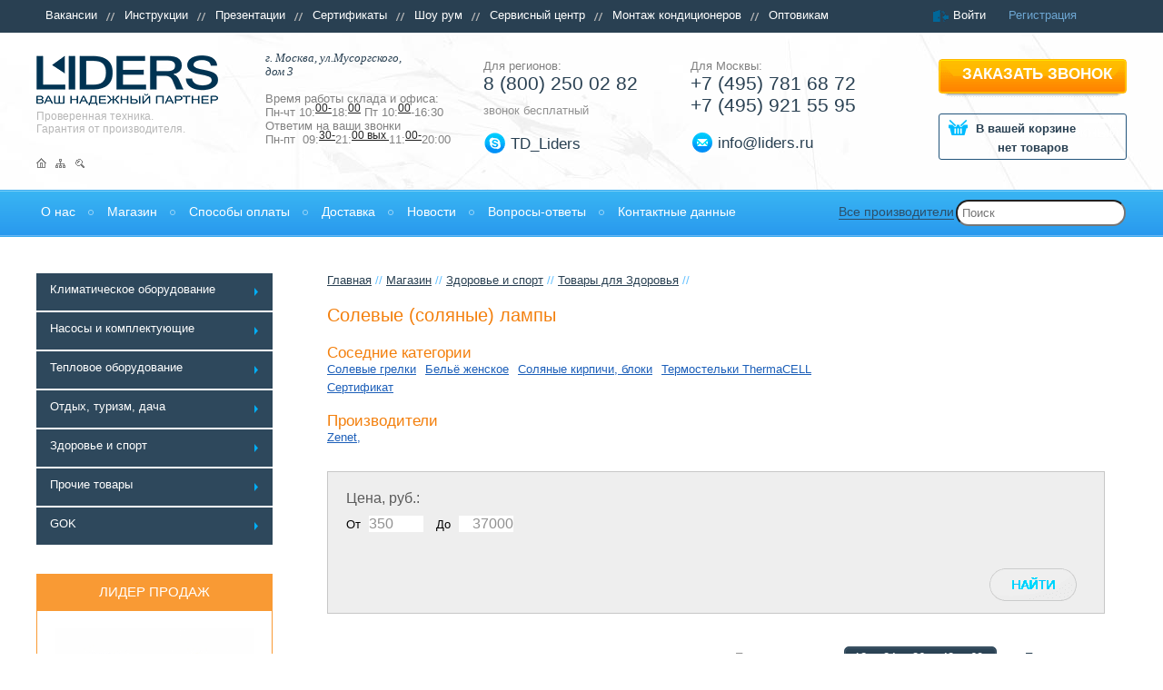

--- FILE ---
content_type: text/html; charset=UTF-8
request_url: https://www.liders.ru/shop/300/456/440/
body_size: 42302
content:
<!DOCTYPE html>
<html lang="ru" xmlns="http://www.w3.org/1999/xhtml">
<head>
<title>Солевые (соляные) лампы</title>
<meta name="description" content="Солевые (соляные) лампы" />
<!--<meta name="keywords" content="Солевые (соляные) лампы" />-->
<meta content="text/html; charset=UTF-8" http-equiv="Content-Type" />
<meta content="www.liders.ru" itemprop="sourceOrganization" name="source"/>
<meta name="viewport" content="width=device-width, initial-scale=1">
<meta name="google-site-verification" content="B67ChKab5J8ich4HQ31VMHGlfdCFWy4tqIlOKpexHGw" />
<link rel="icon" href="/favicon.ico">
<style>
body{background:#fff;font-family:Open Sans, sans-serif;font-size:13px;}
header, nav {display:table;}
header, nav {width:100%;}
.mceContentBody{background-image:none;background-color:#fff;}
nav ul{list-style:none;}
img{border:0px;}
.clear{clear:both;display:block;width:100%;}
a{color:#1c5fb9;}
a:hover{text-decoration:none;}
h1, h2, h3, h4, h5, h6{font-size:20px;margin:20px 0 5px 0;}
.rub{background:url(/images/new/sprite.png) 0px -847px;display:table;width:10px;height:13px;overflow:hidden;float:left;margin:6px 0 0 5px;}
*{padding:0;margin:0;outline:none;}
.topmenu, .topmenuoff {}
.hb1{width:100%;background-color:#294052;}
.hb1b{width:100%;margin:0 auto; display:table;}
.hb1 section{float:left;}
.hb1 section nav ul{position:relative;}
.hb1 section nav ul li{padding:0px 20px 0 10px;line-height:34px;height:36px;display:table;}
.hb1 section nav ul li a{color:#fff;text-decoration:none;padding:0 0 1px 0;}
.hb1 section nav ul li a:hover{border-bottom:1px dotted #fff;}
.hb1 section nav ul li#lasts{background-image:none;}
.hb1a{float:left;background:url(/images/new/sprite.png) 0px -55px;margin:9px 0 0 0;}
.hb1a ul{}
.hb1a ul li{list-style:none;float:left;padding:0 0 0px 25px;}
.hb1a ul li a{color:#fff;text-decoration:none;padding:0 0 1px 0;}
.hb1a ul li a:hover{border-bottom:1px dotted #fff;}
.hb1a ul li.blue a{color:#6da6d2;}
.hb1a ul li.blue a:hover{border-bottom:1px dotted #6da6d2;}
.hb2{margin:0 auto 10px;width:100%; display:table;}
.hb2a{ display:table;}
.hb2a .logo{background:url(/images/new/sprite.png) -3px -107px;width:200px;height:55px;display:table;}
.hb2a .logo a{display:table;width:200px;height:55px;}
.hb2a p{color:#b7b7b7;font-size:12px;}
.hb2a .home, .hb2a .mapimg, .hb2a .search{width:11px;height:11px;display:table;}
.hb2a .map{margin:25px 0 0 0;}
.hb2a .map ul li{float:left;list-style:none;display:table;}
.hb2a .home{background:url(/images/new/sprite.png) -3px -84px;}
.hb2a .mapimg{background:url(/images/new/sprite.png) -20px -84px;}
.hb2a .search{background:url(/images/new/sprite.png) -40px -84px;}
.hb2b{margin:20px 0 0 0;display:table;}
.hb2b .adress{color:#294052;font-size:17px;font-weight:500;}
.hb2b .adress span{font-size:14px;display:block;}
.hb2b .time{margin:15px 0 0 0;color:#818181;}
.hb2b .time .timein{display:block;font-size:20px;color:#212121;}
.hb2b .time .zero, .hb2b .time .zerotwo{font-size:12px;text-decoration:underline;position:relative;top:-5px;color:#212121;}
.hb2c .reg{color:#818181;}
.hb2c .tel{font-size:21px;color:#294052;}
.hb2c .tel span{color:#52bbff;font-weight:300;}
.hb2c .call{color:#919191;margin:10px 0 0 0;}
.hb2c .skype{background:url(/images/new/sprite.png) 0px -217px; height:25px; display:table; margin:17px 0 0 0; width:100%; line-height:25px;}
.hb2c .skype a{color:#294052;font-size:17px;text-decoration:none;display:table;margin:0px 0 0 30px;}
.hb2d .reg{color:#818181;}
.hb2d .tel{font-size:21px;color:#294052;}
.hb2d .tel span{color:#52bbff;font-weight:300;}
.hb2c .tel a, .hb2d .tel a {text-decoration:none;color: #294052;display:table;}
.hb2d .mail{background:url(/images/new/sprite.png) 0px -187px; height:25px; display:table; margin:17px 0 0 0; width:100%; line-height:25px;}
.hb2d .mail a{color:#294052;font-size:17px;text-decoration:none;display:table;margin:0px 0 0 30px;}
.hb2e {position:relative; display:table; height:114px;}
.hb2e .callorder{display:table;width:207px;height:43px;background:url(/images/new/sprite.png) -6px -4px;color:#fff;text-decoration:none;font-size:17px;font-weight:600;text-transform:uppercase;position:absolute;top:0px;}
.hb2e .callorder span{display:table;margin:7px 0 0 26px;}
.hb2e .callorder:active{top:1px;}
.hb2e .cart{border:1px solid #22547b;border-radius:3px;width:205px;margin:20px 0 0 0;color:#294052;position:absolute;top:40px;padding:0 0 5px 0;}
.hb2e .cart a{height:53px;width:205px;position:absolute;}
.hb2e .cart:hover{box-shadow:0px 0px 1px 0px #22547b;}
.hb2e .cart .incart{background:url(/images/new/sprite.png) -268px -4px;height:22px;font-weight:600;margin-top:5px;}
.hb2e .cart .incart span{display:table;margin:0px 0 0 40px;padding-top:3px;}
.hb2e .cart .outcart{background:url(/images/new/sprite.png) -268px -34px;height:22px;font-weight:600;margin-top:5px;}
.hb2e .cart .outcart span{display:table;margin:0px 0 0 40px;padding-top:3px;}
.hb2e .cart .tovar{margin:0 0 0 0px;font-weight:600;padding-top:2px;text-align:center;}
.hb2e .cart .tovar span{font-weight:700;}
.nav{width:100%;height:50px;border-top:1px solid #3aabf0;border-bottom:1px solid #3aabf0; display:table;}
header .nav nav{position:relative;z-index:9;height:48px;border-top:1px solid #74cdf7;border-bottom:1px solid #68b6f3;background-image:-webkit-gradient(linear,
left top,
left bottom,
color-stop(0, #39B5F3),
color-stop(1, #2999EE));background-image:-o-linear-gradient(bottom, #39B5F3 0%, #2999EE 100%);background-image:-moz-linear-gradient(bottom, #39B5F3 0%, #2999EE 100%);background-image:-webkit-linear-gradient(bottom, #39B5F3 0%, #2999EE 100%);background-image:-ms-linear-gradient(bottom, #39B5F3 0%, #2999EE 100%);background-image:linear-gradient(to bottom, #39B5F3 0%, #2999EE 100%);}
header .nav nav ul{width:100%;margin:0 auto;position:relative; display:table;}
header .nav nav ul li{list-style:none;line-height:45px;}
header .nav nav ul li a{color:#fff;font-size:14px;text-decoration:none;padding:5px 0 1px 5px;}
header .nav nav ul li a span:hover{border-bottom:1px solid #c5e6ff;}
header .nav nav ul li.serch{list-style-image:none;padding:0px 0 0 0px;position:absolute;right:0px;top:1px;}
header .nav nav ul li.serch input {width: 100%;max-width: 200px;min-width: 100px;height: 25px;border-radius: 20px;padding: 0 0 0 5px;}
@media screen and (device-width: 1024px) {
header .nav nav ul li.allprod {background-image:none; margin:0 0 0 70px; position:absolute; right:6px;top:11px;}
header .nav nav ul li.allprod a {color:#2c4f6a; border-bottom:1px solid #2c4f6a; padding:0 0 0px 0;}
header .nav nav ul li.allprod a:hover {border:0px;}
header .nav nav ul li.serch {list-style-image:none; padding:0px 0 0 0px;position:absolute; right:10px;top:-10px;}
header .nav nav ul li.serch input { width:100%; max-width:200px; min-width:100px; height:20px; border-radius:20px; padding:0 0 0 5px;}
.hb1 section nav ul li {font-size:10px;}
}
	@media all and (min-width:1024px) and (max-width:6000px) {
header{background:url(/images/new/backhb2.jpg) top left no-repeat;}
.topmenu {}
.topmenuoff {}
.navbar-toggle, .adbut, .telbut {display:none;}	
.hb1{height:36px;}
.hb1b{max-width:1200px;min-width:1000px;}
.hb1 section{width:82%;}
.hb1a{width:18%;}
.hb1 section nav ul li{float:left;background-image:url(/images/new/linehb1nav.png);background-repeat:no-repeat;background-position:right center;}
.hb2{height:163px;max-width:1200px;min-width:1000px;}
.hb2a{float:left;width:21%;margin:25px 0 0 0;}
.hb2a .map ul li{padding:0 10px 0 0;}
.hb2a p{margin:5px 0 0 0;}
.hb2a .map{margin:25px 0 0 0;}
.hb2b{width:20%;float:left;}
.hb2c, .hb2e{width:19%;}
.hb2d{width:21%;}
.hb2c, .hb2d, .hb2e {float:left;margin:29px 0 0 0;}
.hb2e .callorder, .hb2e .cart{right:0px;}
header .nav nav ul {max-width:1200px;min-width:1000px;}
header .nav nav ul li{float:left;padding:0px 20px 0 0px;background:url(/images/new/elipsmenu.png) right center no-repeat;margin:0 10px 0 0px;}
header .nav nav ul li#last{background-image:none;}
.search.mob, .allprod.mob {display:none;}
header .nav nav ul li.allprod{right:170px;top:0px;margin:0 0 0 70px;position:absolute;background-image:none;}
header .nav nav ul li.allprod a{color:#2c4f6a;border-bottom:1px solid #2c4f6a;}
header .nav nav ul li.allprod a:hover{border:0px;}
header .nav nav ul li.allprod a{padding:0 0 0px 0;font-weight:500;}
	}
@media all and (max-width: 1200px) {
.hb1 section nav ul li a { font-size:10px;}
header .nav nav ul li {padding: 0px 15px 0 0px;}
header .nav nav ul li a {font-size:12px;}	
.shop_block .shop_table ul li {margin: 0 20px 25px 0px;}
}
	@media all and (max-width: 1023px) {
header{ background:none;margin:0 0 0 0;}
.hb1{height:auto;}
.topmenuoff .topmenu, .sb1a, .sb1c, .sb1d {display:none;}
.topmenuoff.topmenuon  .topmenu {display:table;position:absolute;top:36px;left:0px;z-index:20;background-color: #294052;} 
.navbar-toggle {border-color: #ddd;}
.navbar-toggle {position: relative;padding: 9px 10px;margin:1px 15px 1px 10px;background-color: #f2f5f8;background-image: none;border: 1px solid transparent;border-radius: 4px;}
button {text-transform: none;}
button {overflow: visible;}
button {margin: 0;font: inherit;color: inherit;}
.sr-only {position: absolute;width: 1px;height: 1px;padding: 0;margin: -1px;overflow: hidden;clip: rect(0,0,0,0);border: 0;}
button {-webkit-appearance: button;cursor: pointer;}
.navbar-toggle .icon-bar {background-color: #888;}
.navbar-toggle .icon-bar {display: block;width: 22px;height: 2px;border-radius: 1px;}
.navbar-toggle .icon-bar+.icon-bar {margin-top: 4px;}
.hb2 {height:auto;}
.hb2a{width:210px; float:left;margin:25px 0 20px 0;}
.hb2a .logo, .hb2b .adress, .hb2b .time {margin-left:10px;}
.hb2a .map ul li{padding:0 20px 0 0;}
.hb2a p {margin:5px 0 0 10px;}
.hb2a .map{margin:25px 0 0 10px;}
.hb2c .tel a, .hb2d .tel a {margin:0 0 10px 0;display:table;width:100%;}
.adbut, .telbut {display:table; width:44px; height:34px; border-radius:4px; margin:20px 10px 20px 10px; cursor:pointer;}
.adbut {background:#f2f5f8 url(/images/new/sprite.png) -555px -820px no-repeat;float:left;}
.telbut {background:#f2f5f8 url(/images/new/sprite.png) -621px -820px no-repeat;}
.hb2b, .hb2c, .hb2d {display:none;}
.hb2b {width:100%;}
.hb2c, .hb2d, .hb2e {width:240px;margin:10px 0 0 10px;}
.hb2b.openb2bon {display:table;}
.hb2c.openb2ceon, .hb2d.openb2ceon, .hb2e.openb2ceon {display:table;}
.hb2e {width:100%;margin:29px 0 10px 0;}
.hb2e .callorder, .hb2e .cart{left:20%;}
.nav .navbar-toggle {margin:7px 15px 1px 10px;}
header .nav {position:relative;}
header .nav nav ul {display:none;z-index:100;}
header .nav nav ul.navboton {display:table;}	
header .nav nav ul li {padding:0px 20px 0 10px;background:url(/images/new/elipsmenu.png) left center no-repeat;margin:0 10px 0 10px;}
header .nav nav ul li a {font-size:14px;}
header .nav nav ul li.serch {display:none;}
.search.mob {position:absolute;left:0px;top:48px;list-style-image:none;padding:0px 0 0 0px;width:100%;height:48px;line-height:48px;background:#294052;z-index:5;}
.search.mob input{width:100%;max-width:200px;min-width:100px;display:table;height:25px;border-radius:0px;padding:0 0 0 5px;float:left;margin:0 0 0 10px;position:relative;top:9px;z-index:5;}
header .nav nav ul li.allprod{position: static;}
header .nav nav ul li.allprod a{color:#fff; border:0px;}
header .nav nav ul li.allprod a:hover {border-bottom:1px solid #fff;}
	}
.parser-form{
	background: #F0EFEB;
    padding: 20px;
}
.parser-form .input-block{
	    margin-bottom: 15px;
}
.parser-form .input-block label{
	display: block;
    margin-bottom: 8px;
}
.parser-form .input-block span{
	    display: block;
    margin-top: 12px;
}
.parser-form 	input.error{
	border:1px solid red;
	}
	.loading{
	display:none;
		margin-top: 20px;
}
.loading img{
	height: 35px;
}
.loading span{
	display: block;
    float: left;
    line-height: 35px;
    font-size: 20px;
    margin-right: 10px;
	}
	.parser-form input:disabled { 
		opacity: 0.3;
	}
	.photosgallery-captions .sliderkit-panel img{
		    background-size: contain;
	}
	.parser-form .chek label{
		    line-height: 15px;
	}
	.parser-form .chek input[type="checkbox"]{
		margin-right: 10px;
    height: 15px;
    width: 15px;
    position: relative;
    top: 3px;
	}
	.p-bank{
		    text-align: center;
    margin-top: 10px;
	}
	.credit{
		    color: #cc003d;
    margin-bottom: 20px;
    text-align: center;
	}
	.credit img{
		height: 45px;
    display: block;
    margin: 0 auto;
    margin-top: 10px;
	}
	.credit-shield{
		position: absolute;
    top: 10px;
    right: 10px;
    text-align: center;
    background: #cc003d;
    padding: 5px;
    border-radius: 50%;
    width: 40px;
    height: 40px;
    color: white;
	}
	.property_otdo{
		height: auto !important;
    float: none !important;
    margin-top: 10px !important;
	}
		.property_otdo .priceFilter1{
		    margin-top: 10px !important;
    display: flex !important;	
	}
		.property_otdo .priceFilter1 label{
		    margin-right: 5px;	
	}
</style>
<script type="text/javascript">
  var CaptchaCallback = function(){
   $('.g-recaptcha').each(function(index, el) {
    grecaptcha.render(el, {'sitekey': '6LdtpO0jAAAAAOZMMos4ebBOdHt-aeTa1SclMnYP'});
   });
  };
</script>

<script src="https://www.google.com/recaptcha/api.js?onload=CaptchaCallback&render=explicit" async defer></script>

</head>
<body class="body_wrap">
<!--noindex-->
<script type="text/javascript">
(function (d, w, c) {
(w[c] = w[c] || []).push(function() {
try {
w.yaCounter22296796 = new Ya.Metrika({id:22296796,
webvisor:true,
clickmap:true,
trackLinks:true,
accurateTrackBounce:true});
} catch(e) { }
});
var n = d.getElementsByTagName("script")[0],
s = d.createElement("script"),
f = function () { n.parentNode.insertBefore(s, n); };
s.type = "text/javascript";
s.async = true;
s.src = (d.location.protocol == "https:" ? "https:" : "http:") + "//liders.ru/js/watch.js";
if (w.opera == "[object Opera]") {
d.addEventListener("DOMContentLoaded", f, false);
} else { f(); }
})(document, window, "yandex_metrika_callbacks");
</script>
<noscript><div><img src="//mc.yandex.ru/watch/22296796" style="position:absolute; left:-9999px;" alt="" /></div></noscript>
<!--/noindex-->
<header>
<div class="hb1">
<div class="hb1b">
<section>
<div id="topmenuoff" class="topmenuoff">
<button class="navbar-toggle" id="navbar-toggle" type="button"><span class="sr-only">Меню</span><span class="icon-bar"></span><span class="icon-bar"></span><span class="icon-bar"></span></button>
<nav class="topmenu">

<ul>
  <li>
    <a href="/vacancies/" title="Вакансии">Вакансии</a>
  </li>
  <li>
    <a href="/catalog_instrukcii/" title="Инструкции">Инструкции</a>
  </li>
  <li>
    <a href="/prezentatsii/" title="Презентации">Презентации</a>
  </li>
  <li>
    <a href="/certificates/" title="Сертификаты">Сертификаты</a>
  </li>
  <li>
    <a href="/show_room/" title="Шоу рум">Шоу рум</a>
  </li>
  <li>
    <a href="/service_center/" title="Сервисный центр">Сервисный центр</a>
  </li>
  <li>
    <a href="/installation_condition/" title="Монтаж кондиционеров">Монтаж кондиционеров</a>
  </li>
  <li id="lasts">
    <a href="/optovikam/" title="Оптовикам">Оптовикам</a>
  </li>
</ul>
</nav>
</div>
</section>
<div class="hb1a">
<ul id="siteuser-info"><li><a href="#dialog" name="modal">Войти</a></li>
<li class="blue"><a href="/users/registration/">Регистрация</a></li>
</ul>
</div></div></div>
<div class="hb2" itemscope="itemscope" itemtype="http://schema.org/Organization"><div class="hb2a"><div class="logo"><a href="/"></a></div>
<p>
<p>Проверенная техника.<br>Гарантия от производителя.</p></p>
<div class="map">
<ul>
<li><a class="home" href="/"></a></li>
<li><a class="mapimg" href="/map/"></a></li>
<li><a class="search" href="/search/"></a></li>
</ul>
</div></div>
<div class="adbut"></div>
<div class="telbut"></div>
	<meta itemprop="name" content="ТД Лидер">
<div class="hb2b openb2b" itemprop="address" itemscope="itemscope" itemtype="http://schema.org/PostalAddress">
<div class="adress">
<p><span style="font-size: 9pt; line-height: 115%; font-family: Calibri, sans-serif;"><span style="font-size: 10.0pt; line-height: 115%; font-family: 'Times New Roman','serif'; mso-fareast-font-family: Calibri; mso-fareast-theme-font: minor-latin; mso-ansi-language: RU; mso-fareast-language: EN-US; mso-bidi-language: AR-SA;"><em>г. Москва, ул.Мусоргского,</em><br><em> дом 3</em></span></span></p></div>
<div class="time">
<p>Время работы склада и офиса:</p>
<p>Пн-чт 10:<span class="zero">00-</span>18:<span class="zerotwo">00</span>&nbsp;Пт 10:<span class="zero">00</span>-16:30<br>Ответим на ваши звонки<br>Пн-пт &nbsp;09:<span class="zero">30-</span>21:<span class="zerotwo">00&nbsp;вых&nbsp;</span>11:<span class="zero">00-</span>20:00</p></div>
</div><div class="hb2c openb2ce"><div class="reg">Для регионов:</div><div class="tel" itemprop="telephone">
<p><a style="outline: none;" href="tel:88002500282">8 (800) 250 02 82</a></p></div>
<div class="call">звонок бесплатный</div><div class="skype"><a href="skype:TD_Liders?chat">TD_Liders</a></div></div><div class="hb2d openb2ce">
<div class="reg">Для Москвы:</div><div class="tel">
	<meta itemprop="telephone" content="+7 (495) 781 68 72">
	<meta itemprop="telephone" content="+7 (495) 921 55 95">
<p><a href="tel:+74957816872">+7 (495) 781 68 72</a> <a href="tel:+74959215595">+7 (495) 921 55 95</a></p></div>
<div class="mail"><a href="mailto:info@liders.ru"><span itemprop="email">info@liders.ru</span></a></div></div>
<div class="hb2e openb2ce"> <a class="callorder" href="/callback/"><span>Заказать звонок</span></a><div class="cart">


<div id="little_cart">
  <a href="/shop/cart/"></a>
  <p class="outcart">
    <span>В вашей корзине</span>
  </p>
  <p class="tovar">нет товаров</p>
</div>
</div></div></div>
<div class="nav">
<style>
@media all and (min-width:1024px) and (max-width:6000px) {
section.con{max-width:1200px;min-width:1000px;}
section.con .sb1{width:25%;float:left;}
section.con .sb2{width:73%;float:left;}
.shop_count, .showSubCat, .green1 {display:none !important;}
section.con .sb1 nav{width:270px;margin-bottom:30px;}
section.con .sb1 nav ul li{margin-bottom:2px;display:table;padding:0 10px 0 0;}
section.con .sb1 nav ul li a{background-color:#2e485c;width:260px;height:40px;color:#fff;font-size:13px;display:table;text-decoration:none;padding-bottom:1px;background-image:url(/images/new/strelamenu.png);background-position:right center;background-repeat:no-repeat;}
section.con .sb1 nav ul li a span{display:table;margin:10px 0 0 15px;}
section.con .sb1 nav ul li a:hover, section.con .sb1 nav ul li a:active{text-decoration:underline;color:#f37f0c;background-image:url(/images/new/strelamenuorange.png);}
section.con .sb1 nav ul li ul{background-color:#2e485c;border:3px solid #52bbff;padding-bottom:20px;}
section.con .sb1 nav ul li:hover ul{visibility:visible;}
section.con .sb1 nav ul ul{visibility:hidden;position:absolute;z-index:10000;left:270px;top:0px;width:70%;max-width:900px;min-width:700px;min-height:200px;}
section.con .sb1 nav ul ul ul{position:relative;left:0px;border:0px;width:100%;}
section.con .sb1 nav ul ul ul ul{display:none !important;}
section.con .sb1 nav ul ul ul li, section.con .sb1 nav ul ul ul li a{width:100% !important;}
section.con .sb1 nav ul li ul li{float:left;width:30%;}
section.con .sb1 nav ul li ul li a{background-image:none;width:100%;color:#32abf2;text-transform:uppercase;font-weight:500;min-height:50px;font-size:13px;}
section.con .sb1 nav ul li ul li a:hover{text-decoration:underline;background-image:none;}
section.con .sb1 nav ul li ul li a span{display:table;margin:10px 0 0 20px;}
section.con .sb1 nav ul li ul ul{position:relative;display:table;border:0px;padding:0px;margin:0px;width:100%;max-width:300px;min-width:230px;}
section.con .sb1 nav ul li ul ul li{display:block;float:none;margin:0px;min-height:30px;}
section.con .sb1 nav ul li ul ul li a{color:#fff;text-transform:none;font-size:13px;display:table;height:25px;min-height:20px;}
section.con .sb1 nav ul li ul ul li a span{margin:5px 0 0 20px;}
section.con .sb1 nav ul li ul ul li a:hover{text-decoration:underline;}
.sb1 ul.shoptable li{float:left;margin:0 25px 25px 0px;}
section.con .sb1 .sb1d{margin:0px 0 0 0;}
section.con .sb1 .sb1a{margin-bottom:50px;}
ul.groupsparent li{padding:0 10px 0px 0;}
	}

	@media all and (max-width: 1023px) {
header{ background:none;}
.hb1{height:auto;}
.topmenuoff .topmenu, .sb1a, .sb1c, .sb1d {display:none;}
.topmenuoff.topmenuon  .topmenu {display:table;}
.navbar-toggle {border-color: #ddd;}
.navbar-toggle {position: relative;padding: 9px 10px;margin:1px 15px 1px 10px;background-color: #f2f5f8;background-image: none;border: 1px solid transparent;border-radius: 4px;}
button {text-transform: none;}
button {overflow: visible;}
button {margin: 0;font: inherit;color: inherit;}
.sr-only {position: absolute;width: 1px;height: 1px;padding: 0;margin: -1px;overflow: hidden;clip: rect(0,0,0,0);border: 0;}
button {-webkit-appearance: button;cursor: pointer;}
.navbar-toggle .icon-bar {background-color: #888;}
.navbar-toggle .icon-bar {display: block;width: 22px;height: 2px;border-radius: 1px;}
.navbar-toggle .icon-bar+.icon-bar {margin-top: 4px;}
section.con {margin:68px auto 40px !important;}
section.con .sb1{width:100%;float:left;}
section.con .sb2{width:100%;float:left;}
#nav {width:98%;margin:0 auto;}
#nav .first {width:100%;}
#nav .first .flink {width:87%;padding:0 5px 0 29px;}
#nav {padding:0;}
#nav { list-style:none;  display:table;}
#nav li {list-style:none; position:relative;}
#nav .first {  display:table;}
#nav .first .flink {text-decoration:none; display:table;background:#2e485c; margin-bottom:2px; position:relative;height:39px;line-height:39px;border:1px solid #2e485c; color:#fff;}
#nav .first .strela {display:table; float:left; background:url(/images/new/sprite.png) -566px -762px no-repeat; width:7px; height:9px; margin-right:9px;}
#nav .first .shop_count {width:41px; height:23px; display:table; background:#fff; float:left;  text-align:center; position:absolute; top:9px; right:6px; line-height:23px; color:#000;}
#nav .first ul li a {text-decoration:none; display:table; border:1px solid #e6e6e6; margin-bottom:7px; position:relative;width:256px; height:35px;padding:0 51px 0 29px;line-height:35px;}
#nav .first ul {display:none;width:90%;}
#nav .first ul li {width:90%;}
.navone, .childstwo, .childstre, .childsfor {margin:0 0 0 5px;}
#nav .first ul.navone li a {width:201px;}
#nav .first ul.navone li .childstwo a {width:196px;}
#nav .first ul.navone li .childstwo li .childstre a {width:191px;}
#nav .first ul.navone li .childstwo li .childstre li .childsfor a {width:186px;}
#nav .showSubCat {position:absolute; top:0px; left:0px; width:29px; height:37px; background: url(/images/new/sprite.png) -584px -748px no-repeat; cursor:pointer;}
#nav .showSubCat.closeSubCat {background: url(/images/new/sprite.png) -613px -748px no-repeat;}
#nav .showSubCattwo {position:absolute; top:0px; left:0px;width:29px; height:37px; background: url(/images/new/sprite.png) -584px -748px no-repeat;cursor:pointer;}
#nav .showSubCattwo.closeSubCattwo {background: url(/images/new/sprite.png) -613px -748px no-repeat;}
#nav .showSubCattree {position:absolute; top:0px; left:0px;width:29px; height:37px; background: url(/images/new/sprite.png) -584px -748px no-repeat;cursor:pointer;}
#nav .showSubCattree.closeSubCattree {background: url(/images/new/sprite.png) -613px -748px no-repeat;}
#nav .showSubCatfor {position:absolute; top:0px; left:0px;width:29px; height:37px; background: url(/images/new/sprite.png) -584px -748px no-repeat;cursor:pointer;}
#nav .showSubCatfor.closeSubCatfor {background: url(/images/new/sprite.png) -613px -748px no-repeat;}
#nav .showSubCatfive {position:absolute; top:0px; left:0px;width:29px; height:37px; background: url(/images/new/sprite.png) -584px -748px no-repeat;cursor:pointer;}
#nav .showSubCatfive.closeSubCatfive {background: url(/images/new/sprite.png) -613px -748px no-repeat;}
#nav .currenttwos a {}
#nav .first.current .navone {}
#nav .currenttwoslink .childstwo {}
#nav .first.current .showSubCat, #nav .currenttwoslink .showSubCattwo, #nav .currenttree .showSubCattree, #nav .currentforlink .showSubCatfor, #nav .currentfivelink .showSubCatfor {}
#nav .currenttree .childstre {}
#nav .currentforlink .childsfor {}
#nav .green1, #nav .green2, #nav .green3, #nav .green4, #nav .green5 {display:none;}
#nav .first.current .green1, #nav .currenttwoslink .green2, #nav .currenttree .green3, #nav .currentforlink .green4, #nav .currentfivelink .green5 {position:absolute; top:17px; left:22px; width:7px; height:9px; background: url(/images/new/sprite.png) -576px -782px no-repeat; cursor:pointer;display:table;}
.topsale {display:table; width:300px; margin:10px auto;}
.sb1 ul.shoptable li{margin:0 0px 25px 10px;}
.sb1 .topas, .sb1a, .sb1c {margin:0 0 0 10px;}
section.con .sb1 .sb1d{margin:0px 0 0 10px;}
section.con .sb1 .sb1a{margin-bottom:10px;}
.contentslider-std, .sb2 .sb2a {display:none !important;}
section.con .sb1 .sb1a ul li .text a { display:table;}
.search.mob input.button {width:80px !important;max-width: 80px;min-width: 70px;height:29px;}
	}
</style>
<nav>
<button class="navbar-toggle" id="navbot" type="button"><span class="sr-only">Меню</span><span class="icon-bar"></span><span class="icon-bar"></span><span class="icon-bar"></span></button>
<ul class="navbot">


<li>
  <a href="/o-kompanii/" title="О нас">
    <span>О нас</span>
  </a>
</li>
<li class="current">
  <a href="/shop/" title="Магазин">
    <span>Магазин</span>
  </a>
</li>
<li>
  <a href="/payment_methods/" title="Способы оплаты">
    <span>Способы оплаты</span>
  </a>
</li>
<li>
  <a href="/uslovija-dostavki/" title="Доставка">
    <span>Доставка</span>
  </a>
</li>
<li>
  <a href="/news/" title="Новости">
    <span>Новости</span>
  </a>
</li>
<li>
  <a href="/faq/" title="Вопросы-ответы">
    <span>Вопросы-ответы</span>
  </a>
</li>
<li id="last">
  <a href="/contacts/" title="Контактные данные">
    <span>Контактные данные</span>
  </a>
</li>
<li class="serch">
<form method="get" action="/search/" class="search">
<input id="search" name="text" type="text" placeholder="Поиск" />
</form>
</li>
<li class="allprod"><a href="/shop/producers/">Все производители</a></li>
</ul>
</nav>
<form method="get" action="/search/" class="search mob">
<input id="search" name="text" type="text" placeholder="Поиск" />
<input class="button" type="submit" value="Найти">
</form>
</div>
</header>
<section class="con">
<style>
#compareButton{position:fixed;top:280px;right:0px;width:150px;border-radius:5px 0 0 5px;display:table;padding:5px;height:25px;background-image:-webkit-gradient(linear,
left top,
left bottom,
color-stop(0, #2E485B),
color-stop(1, #223442));background-image:-o-linear-gradient(bottom, #2E485B 0%, #223442 100%);background-image:-moz-linear-gradient(bottom, #2E485B 0%, #223442 100%);background-image:-webkit-linear-gradient(bottom, #2E485B 0%, #223442 100%);background-image:-ms-linear-gradient(bottom, #2E485B 0%, #223442 100%);background-image:linear-gradient(to bottom, #2E485B 0%, #223442 100%);color:#FFF}
#compareButton a{color:#fff;text-decoration:none;border-bottom:1px dotted #fff;padding-bottom:1px;margin:0 0 0 10px;}
#compareButton a:hover{border:0px;}
.zvezdas{width:68px;display:table;height:36px;margin:0px 0 0 0;position:absolute;right:10px;bottom:10px !important;}
.zvezdas .compare{width:29px;height:29px;display:table;margin:5px 0 0 0;float:left;}
.zvezdas .favorite{width:29px;height:29px;display:table;margin:5px 0 0 10px;float:left;}
.zvezda{width:68px;display:table;height:36px;margin:0px 0 0 0;}
div.compare{background:url(/images/new/sprite.png) -49px -745px;cursor:pointer;position:relative;}
.zvezda .compare{width:29px;height:29px;display:table;margin:5px 0 0 0;float:left;}
div.current{background:url(/images/new/sprite.png) -49px -780px;cursor:pointer;position:relative;}
div.favorite{background:url(/images/new/sprite.png) -1px -745px;cursor:pointer;position:relative;}
.zvezda .favorite{width:29px;height:29px;display:table;margin:5px 0 0 10px;float:left;}
div.favorite_current{background:url(/images/new/sprite.png) -1px -779px;position:relative;}
.block{border:1px solid green;border-radius:5px;padding:0px;background:#607280;color:#fff;width:114px;height:44px;display:none;position:absolute;top:-53px;left:-43px;z-index:3;}
.block p{text-align:center;margin-top:3px;}
.block::after, .block::before{content:'';position:absolute;background:#607280;left:53px;bottom:-5px;width:10px;height:10px;z-index:-1;transform:rotate(45deg);-webkit-transform:rotate(45deg);}
.block::before{z-index:1;box-shadow:none;}
div.compare:hover .block, div.current:hover .blockdel{display:block;}
div.favorite:hover .block, div.favorite_current:hover .blockdel{display:block;}
div.favorite_current:hover .block, div.current:hover .block{display:none;}
.blockdel{border:1px solid green;border-radius:5px;padding:0px;background:#607280;color:#fff;width:114px;height:44px;display:none;position:absolute;top:-53px;left:-43px;z-index:3;}
.blockdel p{text-align:center;margin-top:3px;}
.blockdel::after, .blockdel::before{content:'';position:absolute;background:#607280;left:53px;bottom:-5px;width:10px;height:10px;z-index:-1;transform:rotate(45deg);-webkit-transform:rotate(45deg);}
.blockdel::before{z-index:1;box-shadow:none;}
section, figure{display:table;}
section.con{width:100%;margin:40px auto;position:relative;}
section.con .sb1 .sb1a{width:270px;}
section.con .sb1 .sb1a .h1{font-size:21px;color:#294052;text-transform:uppercase;font-weight:300;background:url(/images/new/sprite.png) 0px -243px;margin-bottom:20px;}
section.con .sb1 .sb1a .h2{font-size:21px;color:#294052;text-transform:uppercase;font-weight:300;background:url(/images/new/sprite.png) 0px -265px;margin-bottom:20px;}
section.con .sb1 .sb1a .h1 span, section.con .sb1 .sb1a .h2 span{margin:0 0 0 23px;}
section.con .sb1 .sb1a .h1 a{text-decoration:none;}
section.con .sb1 .sb1a ul{border-bottom:1px dotted #b7b7b7;padding-bottom:10px;}
section.con .sb1 .sb1a ul li{list-style:none;margin-bottom:20px;}
section.con .sb1 .sb1a ul li .zag{color:#52bbff;font-size:15px;font-weight:500;text-decoration:none;padding-bottom:1px;}
section.con .sb1 .sb1a ul li .zag:hover{border-bottom:1px solid #52bbff;}
section.con .sb1 .sb1a ul li .date{color:#f37f0c;font-weight:500;text-decoration:none;padding-bottom:1px;}
section.con .sb1 .sb1a ul li .text{color:#5b5b5b;margin:5px 0 10px 0;width:260px;}
section.con .sb1 .sb1a ul li .more{display:table;width:145px;height:25px;text-decoration:none;background:url(/images/new/sprite.png) -2px -301px;color:#5480a2;}
section.con .sb1 .sb1a ul li .more span{padding:3px 0 0 10px;display:table;}
section.con .sb1 .sb1a ul li .more:hover{background:url(/images/new/sprite.png) -2px -331px;color:#294052;}
section.con .sb1 .sb1a .que{margin:5px 0 0 0;display:table;font-weight:300;color:#919191;text-decoration:none;}
section.con .sb1 .sb1c{}
section.con .sb1 .sb1c img{width:270px;}
.breadcrumbs{color:#919191;}
.breadcrumbs a{color:#294052;}
.breadcrumbs span{color:#62c0ff;}
.sb2 .sb2c ul li{position:relative;}
.new, .top, .sale{width:45px;height:45px;display:table;position:absolute;top:13px;left:13px;z-index:100;}
.new{background:url(/images/new/sprite.png) -362px -321px;}
.top{background:url(/images/new/sprite.png) -362px -366px;}
.sale{background:url(/images/new/sprite.png) -362px -411px;}
.urlzag{display:table;width:100%;height:70px;overflow:hidden;}
.sb1 .topas{background-color:#f99a34;color:#fff;text-transform:uppercase;text-align:center;font-size:15px;width:260px;height:40px;line-height:40px;}
.sb1 ul.shoptable{display:table;margin:0px 0 0 0;width:100%;}
.sb1 ul.shoptable li{list-style:none;width:238px;height:423px !important;padding:10px;position:relative;border:1px solid #f99a34;}
.sb1 ul.shoptable li.last{padding:10px;margin:0px 0 25px 0;}
.sb1 ul.shoptable li .img{width:100%;height:162px;overflow:hidden;position:relative;display:table;margin-bottom:10px;}
.sb1 ul.shoptable li .img img{background-position:center center;background-repeat:no-repeat;width:100%;height:162px;}
.sb1 ul.shoptable li .zag{color:#294052;text-decoration:none;border-bottom:1px solid #294052;padding-bottom:1px;line-height:25px;font-weight:700;}
.sb1 ul.shoptable li .zag:hover{border-bottom:0px;}
.sb1 ul.shoptable li .text{color:#5b5b5b;width:100%;margin:10px 0 10px 0;font-size:12px;height:85px;overflow:hidden;}
.sb1 ul.shoptable li .text strong{font-weight:normal !important;}
.sb1 ul.shoptable li .price{color:#5b5b5b;display:table;margin:0px 0 10px 0;position:absolute;left:10px;bottom:52px !important;}
.sb1 ul.shoptable li .price .cena{font-size:18px;color:#52bbff;font-weight:500;float:left;}
.sb1 ul.shoptable li .price .pbl1{float:left;margin:5px 5px 0 0;}
.sb1 ul li .cart{margin:0px;}
.sb1 .cart{width:132px;height:36px;float:left;position:absolute;left:10px;bottom:10px !important;}
.sb1 .cart a{background:transparent url("/images/new/sprite.png")-1px -694px;width:132px;height:36px;display:table;text-decoration:none;font-size:18px;color:#444444;text-transform:uppercase;text-shadow:0px 1px 0px #f9d26d;}
.sb1 .cart a span{display:table;margin:8px 0 0 15px;}
.sb1 .yashare-auto-init{margin:0px 0 0px 15px;}
.sb1 .shop_property{margin:5px 0 0px 20px;}
.sb1 .shop_property span{font-weight:700;}
.sb1 .texttext ul{margin:0px;}
.sb1 .texttext ul li{float:none;margin:0px;width:100%;border:0px;padding:0px;list-style:inside;}
	@media screen and (device-width: 1024px) {
section.con .sb1 nav ul ul {visibility:hidden;position:absolute; z-index:10000; left:250px; top:0px;width:70%;max-width:900px; min-width:700px;min-height:200px;}
}
ul.groupsparent{list-style:none;}
ul.groupsparent li{float:left;}
#element {display:none;}
#element.expand {display:table;}
#button.h1 {margin: 0 0 20px 0;color: #f37f0c;font-weight: 300; text-decoration:none; border-bottom:1px solid #f37f0c;}
#button.h1:hover {border-bottom:0px !important;}
#element1 {display:none;}
#element1.expand {display:table;}
#button1.h1 {margin: 0 0 20px 0;color: #f37f0c;font-weight: 300; text-decoration:none; border-bottom:1px solid #f37f0c;}
#button1.h1:hover {border-bottom:0px !important;}
#element2 {display:none;}
#element2.expand {display:table;}
#button2.h1 {margin: 0 0 20px 0;color: #f37f0c;font-weight: 300; text-decoration:none; border-bottom:1px solid #f37f0c;}
#button2.h1:hover {border-bottom:0px !important;}
	
@media all and (max-width: 1023px) {
.topsale {display:table; width:300px; margin:10px auto;}
.sb1 ul.shoptable li{margin:0 0px 25px 10px;}
.sb1 .topas, .sb1a, .sb1c {margin:0 0 0 10px;}
section.con .sb1 .sb1d{margin:0px 0 0 10px;}
section.con .sb1 .sb1a{margin-bottom:10px;}
.contentslider-std, .sb2 .sb2a {display:none !important;}
section.con .sb1 .sb1a ul li .text a { display:table;}
.breadcrumbs{margin:20px 0 20px 10px; display:none;}
.breadcrumbs a { margin:5px 10px 5px 10px;display:table;float:left;}
.breadcrumbs span {margin:5px 0 5px 0px;display:table; float:left;}
ul.groupsparent li{padding:0px 10px 0px 0; display:table}
	.sb2 .sb2c {
    width: 97%;
    margin: 0px auto;
    display: table;
}
	
	.sb2 .sb2c .h1r {width:100%;}
	.sb2 .sb2c .liner {width:100%;margin:10px 0 10px 0;}
	
.shop_block {
    margin: 0px 0 0px 0px;
}

.shop_block .shop_table ul.shoptable {
    text-align: center;
}
	
	.shop_block .shop_table ul.shoptable li {
    float: none;
    display: inline-block;
}
	
	
	.shop_block .shop_table ul.shoptable li {
    width: 240px;
    margin: 0 20px 25px 10px;
}
	}
</style>
<aside class="sb1">
	

<nav class="secondmenu">
  <ul id="nav">
    <li class="first">
      <a class="flink" href="/shop/climatic/">
        <span>Климатическое оборудование</span>
      </a>
      <div class="showSubCat"></div>
      <div class="green1"></div>
      <ul class="childs navone">
        <li>
          <a href="/shop/climatic/group_946/">
            <span>Мойки воздуха</span>
          </a>
          <div class="showSubCattwo"></div>
          <div class="green2"></div>
        </li>
        <li>
          <a href="/shop/climatic/air-conditioners/">
            <span>Кондиционеры</span>
          </a>
          <div class="showSubCattwo"></div>
          <div class="green2"></div>
          <ul class="childstwo">
            <li>
              <a href="/shop/climatic/air-conditioners/212/">
                <span>Оконные кондиционеры</span>
              </a>
              <div class="showSubCattree"></div>
              <div class="green3"></div>
            </li>
            <li>
              <a href="/shop/climatic/air-conditioners/189/">
                <span>Мобильные кондиционеры (передвижные кондиционеры)</span>
              </a>
              <div class="showSubCattree"></div>
              <div class="green3"></div>
            </li>
            <li>
              <a href="/shop/climatic/air-conditioners/188/">
                <span>Сплит-сиcтемы (настенные кондиционеры)</span>
              </a>
              <div class="showSubCattree"></div>
              <div class="green3"></div>
            </li>
            <li>
              <a href="/shop/climatic/air-conditioners/226/">
                <span>Мульти сплит системы</span>
              </a>
              <div class="showSubCattree"></div>
              <div class="green3"></div>
            </li>
            <li>
              <a href="/shop/climatic/air-conditioners/192/">
                <span>Потолочные кондиционеры</span>
              </a>
              <div class="showSubCattree"></div>
              <div class="green3"></div>
            </li>
            <li>
              <a href="/shop/climatic/air-conditioners/190/">
                <span>Канальные кондиционеры</span>
              </a>
              <div class="showSubCattree"></div>
              <div class="green3"></div>
            </li>
            <li>
              <a href="/shop/climatic/air-conditioners/191/">
                <span>Кассетные кондиционеры</span>
              </a>
              <div class="showSubCattree"></div>
              <div class="green3"></div>
            </li>
            <li>
              <a href="/shop/climatic/air-conditioners/193/">
                <span>Колонные кондиционеры</span>
              </a>
              <div class="showSubCattree"></div>
              <div class="green3"></div>
            </li>
            <li>
              <a href="/shop/climatic/air-conditioners/297/">
                <span>Мультизональные системы</span>
              </a>
              <div class="showSubCattree"></div>
              <div class="green3"></div>
            </li>
            <li>
              <a href="/shop/climatic/air-conditioners/374/">
                <span>Центральные кондиционеры</span>
              </a>
              <div class="showSubCattree"></div>
              <div class="green3"></div>
            </li>
            <li>
              <a href="/shop/climatic/air-conditioners/components-materials/">
                <span>Расходные материалы и комплектующие</span>
              </a>
              <div class="showSubCattree"></div>
              <div class="green3"></div>
              <ul class="childstre">
                <li>
                  <a href="/shop/climatic/air-conditioners/components-materials/258/">
                    <span>Шланг дренажный</span>
                  </a>
                  <div class="showSubCattree"></div>
                  <div class="green3"></div>
                </li>
                <li>
                  <a href="/shop/climatic/air-conditioners/components-materials/drenazhnye-pompy-dlya-kondicionerov/">
                    <span>Дренажные помпы</span>
                  </a>
                  <div class="showSubCattree"></div>
                  <div class="green3"></div>
                </li>
                <li>
                  <a href="/shop/climatic/air-conditioners/components-materials/256/">
                    <span>Зимний комплект</span>
                  </a>
                  <div class="showSubCattree"></div>
                  <div class="green3"></div>
                </li>
                <li>
                  <a href="/shop/climatic/air-conditioners/components-materials/553/">
                    <span>Кронштейны, козырьки, защита.</span>
                  </a>
                  <div class="showSubCattree"></div>
                  <div class="green3"></div>
                </li>
                <li>
                  <a href="/shop/climatic/air-conditioners/components-materials/260/">
                    <span>Кабель электрический</span>
                  </a>
                  <div class="showSubCattree"></div>
                  <div class="green3"></div>
                </li>
                <li>
                  <a href="/shop/climatic/air-conditioners/components-materials/262/">
                    <span>Труба медная</span>
                  </a>
                  <div class="showSubCattree"></div>
                  <div class="green3"></div>
                </li>
                <li>
                  <a href="/shop/climatic/air-conditioners/components-materials/259/">
                    <span>Фреон</span>
                  </a>
                  <div class="showSubCattree"></div>
                  <div class="green3"></div>
                </li>
                <li>
                  <a href="/shop/climatic/air-conditioners/components-materials/261/">
                    <span>Припой</span>
                  </a>
                  <div class="showSubCattree"></div>
                  <div class="green3"></div>
                </li>
              </ul>
            </li>
          </ul>
        </li>
        <li>
          <a href="/shop/climatic/kkb-chillers/">
            <span>ККБ/Чиллеры</span>
          </a>
          <div class="showSubCattwo"></div>
          <div class="green2"></div>
          <ul class="childstwo">
            <li>
              <a href="/shop/climatic/kkb-chillers/292/">
                <span>Компрессорно-испарительные агрегаты</span>
              </a>
              <div class="showSubCattree"></div>
              <div class="green3"></div>
            </li>
            <li>
              <a href="/shop/climatic/kkb-chillers/280/">
                <span>Чиллеры с воздушным охлаждением конденсатора</span>
              </a>
              <div class="showSubCattree"></div>
              <div class="green3"></div>
            </li>
            <li>
              <a href="/shop/climatic/kkb-chillers/296/">
                <span>Мини чилерры 5-60 (КВТ)</span>
              </a>
              <div class="showSubCattree"></div>
              <div class="green3"></div>
            </li>
            <li>
              <a href="/shop/climatic/kkb-chillers/279/">
                <span>Компрессорно-конденсаторные блоки</span>
              </a>
              <div class="showSubCattree"></div>
              <div class="green3"></div>
            </li>
            <li>
              <a href="/shop/climatic/kkb-chillers/293/">
                <span>Чиллеры с водяным охлаждением конденсатора</span>
              </a>
              <div class="showSubCattree"></div>
              <div class="green3"></div>
            </li>
            <li>
              <a href="/shop/climatic/kkb-chillers/294/">
                <span>Геотермальные системы (тепловые насосы)</span>
              </a>
              <div class="showSubCattree"></div>
              <div class="green3"></div>
            </li>
            <li>
              <a href="/shop/climatic/kkb-chillers/295/">
                <span>Абсорбционные (газовые) чиллеры</span>
              </a>
              <div class="showSubCattree"></div>
              <div class="green3"></div>
            </li>
            <li>
              <a href="/shop/climatic/kkb-chillers/371/">
                <span>Крышные кондиционеры (Rooftop)</span>
              </a>
              <div class="showSubCattree"></div>
              <div class="green3"></div>
            </li>
          </ul>
        </li>
        <li>
          <a href="/shop/climatic/fancoils/">
            <span>Фанкойлы</span>
          </a>
          <div class="showSubCattwo"></div>
          <div class="green2"></div>
          <ul class="childstwo">
            <li>
              <a href="/shop/climatic/fancoils/kassetnye/">
                <span>Кассетные фанкойлы </span>
              </a>
              <div class="showSubCattree"></div>
              <div class="green3"></div>
              <ul class="childstre">
                <li>
                  <a href="/shop/climatic/fancoils/kassetnye/263/">
                    <span>Кассетные фанкойлы 2-х трубная версия</span>
                  </a>
                  <div class="showSubCattree"></div>
                  <div class="green3"></div>
                </li>
                <li>
                  <a href="/shop/climatic/fancoils/kassetnye/207/">
                    <span>Кассетные фанкойлы 4-х трубная версия</span>
                  </a>
                  <div class="showSubCattree"></div>
                  <div class="green3"></div>
                </li>
              </ul>
            </li>
            <li>
              <a href="/shop/climatic/fancoils/nastennye/">
                <span>Настенные фанкойлы</span>
              </a>
              <div class="showSubCattree"></div>
              <div class="green3"></div>
            </li>
            <li>
              <a href="/shop/climatic/fancoils/universalnye/">
                <span>Универсальные фанкойлы</span>
              </a>
              <div class="showSubCattree"></div>
              <div class="green3"></div>
              <ul class="childstre">
                <li>
                  <a href="/shop/climatic/fancoils/universalnye/265/">
                    <span>Универсальные канальные безкорпусные фанкойлы</span>
                  </a>
                  <div class="showSubCattree"></div>
                  <div class="green3"></div>
                  <ul class="childstre">
                    <li>
                      <a href="/shop/climatic/fancoils/universalnye/265/267/">
                        <span>Универсальные фанкойлы безкорпусные 2-х трубная версия</span>
                      </a>
                      <div class="showSubCattree"></div>
                      <div class="green3"></div>
                    </li>
                    <li>
                      <a href="/shop/climatic/fancoils/universalnye/265/268/">
                        <span>Универсальные фанкойлы безкорпусные 4-х трубная версия</span>
                      </a>
                      <div class="showSubCattree"></div>
                      <div class="green3"></div>
                    </li>
                  </ul>
                </li>
                <li>
                  <a href="/shop/climatic/fancoils/universalnye/266/">
                    <span>Универсальные фанкойлы в корпусе</span>
                  </a>
                  <div class="showSubCattree"></div>
                  <div class="green3"></div>
                  <ul class="childstre">
                    <li>
                      <a href="/shop/climatic/fancoils/universalnye/266/269/">
                        <span>Универсальные фанкойлы в корпусе 2-х трубная версия</span>
                      </a>
                      <div class="showSubCattree"></div>
                      <div class="green3"></div>
                    </li>
                    <li>
                      <a href="/shop/climatic/fancoils/universalnye/266/270/">
                        <span>Универсальные фанкойлы в корпусе 4-х трубная версия</span>
                      </a>
                      <div class="showSubCattree"></div>
                      <div class="green3"></div>
                    </li>
                  </ul>
                </li>
              </ul>
            </li>
            <li>
              <a href="/shop/climatic/fancoils/kanalnye-bezkorpusnye/">
                <span>Канальные фанкойлы безкорпусные</span>
              </a>
              <div class="showSubCattree"></div>
              <div class="green3"></div>
              <ul class="childstre">
                <li>
                  <a href="/shop/climatic/fancoils/kanalnye-bezkorpusnye/277/">
                    <span>Канальные фанкойлы бескорпусные (2-х трубная версия)</span>
                  </a>
                  <div class="showSubCattree"></div>
                  <div class="green3"></div>
                </li>
                <li>
                  <a href="/shop/climatic/fancoils/kanalnye-bezkorpusnye/278/">
                    <span>Бескорпусные канальные фанкойлы 4-х трубная версия</span>
                  </a>
                  <div class="showSubCattree"></div>
                  <div class="green3"></div>
                </li>
              </ul>
            </li>
            <li>
              <a href="/shop/climatic/fancoils/kanalnye-vysokonapornye/">
                <span>Канальные фанкойлы высоконапорные</span>
              </a>
              <div class="showSubCattree"></div>
              <div class="green3"></div>
              <ul class="childstre">
                <li>
                  <a href="/shop/climatic/fancoils/kanalnye-vysokonapornye/281/">
                    <span> Высоконапорные канальные фанкойлы 2-х трубная версия</span>
                  </a>
                  <div class="showSubCattree"></div>
                  <div class="green3"></div>
                </li>
                <li>
                  <a href="/shop/climatic/fancoils/kanalnye-vysokonapornye/282/">
                    <span> Высоконапорные канальные фанкойлы 4-х трубная версия</span>
                  </a>
                  <div class="showSubCattree"></div>
                  <div class="green3"></div>
                </li>
              </ul>
            </li>
            <li>
              <a href="/shop/climatic/fancoils/222/">
                <span>Аксессуары к фанкойлам</span>
              </a>
              <div class="showSubCattree"></div>
              <div class="green3"></div>
              <ul class="childstre">
                <li>
                  <a href="/shop/climatic/fancoils/222/283/">
                    <span>Смесительные узлы для GCOX, GCX, GHW</span>
                  </a>
                  <div class="showSubCattree"></div>
                  <div class="green3"></div>
                </li>
                <li>
                  <a href="/shop/climatic/fancoils/222/284/">
                    <span>Дополнительные дренажные поддоны под смесительные узелы для GCOX</span>
                  </a>
                  <div class="showSubCattree"></div>
                  <div class="green3"></div>
                </li>
                <li>
                  <a href="/shop/climatic/fancoils/222/285/">
                    <span>Монтажные скобы</span>
                  </a>
                  <div class="showSubCattree"></div>
                  <div class="green3"></div>
                </li>
                <li>
                  <a href="/shop/climatic/fancoils/222/223/">
                    <span>Термостаты</span>
                  </a>
                  <div class="showSubCattree"></div>
                  <div class="green3"></div>
                </li>
                <li>
                  <a href="/shop/climatic/fancoils/222/224/">
                    <span>Водорегулирующие клапана</span>
                  </a>
                  <div class="showSubCattree"></div>
                  <div class="green3"></div>
                </li>
              </ul>
            </li>
          </ul>
        </li>
        <li>
          <a href="/shop/climatic/osushiteli-vozduha/">
            <span>Осушители воздуха</span>
          </a>
          <div class="showSubCattwo"></div>
          <div class="green2"></div>
        </li>
        <li>
          <a href="/shop/climatic/uvlazhniteli-vozduha/">
            <span>Увлажнители воздуха</span>
          </a>
          <div class="showSubCattwo"></div>
          <div class="green2"></div>
        </li>
        <li>
          <a href="/shop/climatic/air-cleaners/">
            <span>Очистители воздуха</span>
          </a>
          <div class="showSubCattwo"></div>
          <div class="green2"></div>
          <ul class="childstwo">
            <li>
              <a href="/shop/climatic/air-cleaners/group_922/">
                <span>Очистители/Ионизаторы для дома и офиса (115)</span>
              </a>
              <div class="showSubCattree"></div>
              <div class="green3"></div>
            </li>
            <li>
              <a href="/shop/climatic/air-cleaners/group_921/">
                <span>Очистители автомобильные/Ионизаторы (22)</span>
              </a>
              <div class="showSubCattree"></div>
              <div class="green3"></div>
            </li>
            <li>
              <a href="/shop/climatic/air-cleaners/group_920/">
                <span>Промышленные воздухоочистители</span>
              </a>
              <div class="showSubCattree"></div>
              <div class="green3"></div>
            </li>
            <li>
              <a href="/shop/climatic/air-cleaners/group_918/">
                <span>Климатические комплексы</span>
              </a>
              <div class="showSubCattree"></div>
              <div class="green3"></div>
            </li>
            <li>
              <a href="/shop/climatic/air-cleaners/group_919/">
                <span>Аксессуары</span>
              </a>
              <div class="showSubCattree"></div>
              <div class="green3"></div>
            </li>
          </ul>
        </li>
        <li>
          <a href="/shop/climatic/Ldogeneratory/">
            <span>Льдогенератор</span>
          </a>
          <div class="showSubCattwo"></div>
          <div class="green2"></div>
        </li>
      </ul>
    </li>
    <li class="first">
      <a class="flink" href="/shop/7339/">
        <span>Насосы и комплектующие</span>
      </a>
      <div class="showSubCat"></div>
      <div class="green1"></div>
      <ul class="childs navone">
        <li>
          <a href="/shop/7339/7351/">
            <span>Комплектующие</span>
          </a>
          <div class="showSubCattwo"></div>
          <div class="green2"></div>
        </li>
        <li>
          <a href="/shop/7339/Motopompa/">
            <span>Мотопомпы</span>
          </a>
          <div class="showSubCattwo"></div>
          <div class="green2"></div>
        </li>
        <li>
          <a href="/shop/7339/Nasosnye_stancyi/">
            <span>Насосные станции</span>
          </a>
          <div class="showSubCattwo"></div>
          <div class="green2"></div>
        </li>
        <li>
          <a href="/shop/7339/Nasos_dly_Gaz/">
            <span>Насосы для газа</span>
          </a>
          <div class="showSubCattwo"></div>
          <div class="green2"></div>
        </li>
        <li>
          <a href="/shop/7339/Nasos_dly_diztopliva/">
            <span>Насосы для дизельного топлива</span>
          </a>
          <div class="showSubCattwo"></div>
          <div class="green2"></div>
        </li>
        <li>
          <a href="/shop/7339/Nasos_dly_kanalizaciy/">
            <span>Канализационные "Фекальные" насосы</span>
          </a>
          <div class="showSubCattwo"></div>
          <div class="green2"></div>
        </li>
        <li>
          <a href="/shop/7339/Nasos_dly_davleniy/">
            <span>Насосы для повышения давления воды</span>
          </a>
          <div class="showSubCattwo"></div>
          <div class="green2"></div>
        </li>
        <li>
          <a href="/shop/7339/Nasos_cyrku/">
            <span>Насос циркуляционный</span>
          </a>
          <div class="showSubCattwo"></div>
          <div class="green2"></div>
        </li>
        <li>
          <a href="/shop/7339/Nasosy_12V/">
            <span>Насосы для воды 12 вольт трюмные</span>
          </a>
          <div class="showSubCattwo"></div>
          <div class="green2"></div>
        </li>
        <li>
          <a href="/shop/7339/Nasos_fekal/">
            <span>Фекальный насос</span>
          </a>
          <div class="showSubCattwo"></div>
          <div class="green2"></div>
        </li>
        <li>
          <a href="/shop/7339/Nasos_shlamoviy/">
            <span>Шламовые насосы</span>
          </a>
          <div class="showSubCattwo"></div>
          <div class="green2"></div>
        </li>
        <li>
          <a href="/shop/7339/Shlang-polivochniy/">
            <span>Шланги поливочные</span>
          </a>
          <div class="showSubCattwo"></div>
          <div class="green2"></div>
        </li>
        <li>
          <a href="/shop/7339/Nasos_pogrugnoi/">
            <span>Погружные насосы</span>
          </a>
          <div class="showSubCattwo"></div>
          <div class="green2"></div>
          <ul class="childstwo">
            <li>
              <a href="/shop/7339/Nasos_pogrugnoi/Nasos_dly_Kolodca/">
                <span>Насосы для колодцев</span>
              </a>
              <div class="showSubCattree"></div>
              <div class="green3"></div>
            </li>
            <li>
              <a href="/shop/7339/Nasos_pogrugnoi/Nasos_dly_fontana/">
                <span>Hасос для фонтана</span>
              </a>
              <div class="showSubCattree"></div>
              <div class="green3"></div>
            </li>
            <li>
              <a href="/shop/7339/Nasos_pogrugnoi/Drenagnie_nasosy/">
                <span>Дренажные насосы</span>
              </a>
              <div class="showSubCattree"></div>
              <div class="green3"></div>
            </li>
            <li>
              <a href="/shop/7339/Nasos_pogrugnoi/Nasos_dly_skvaginy/">
                <span>Cкважинные насосы</span>
              </a>
              <div class="showSubCattree"></div>
              <div class="green3"></div>
            </li>
          </ul>
        </li>
        <li>
          <a href="/shop/7339/Nasosy_poverhosnie/">
            <span> Насосы поверхностные</span>
          </a>
          <div class="showSubCattwo"></div>
          <div class="green2"></div>
          <ul class="childstwo">
            <li>
              <a href="/shop/7339/Nasosy_poverhosnie/Nasosy_vertikal/">
                <span>Насосы вертикальные многоступенчатые </span>
              </a>
              <div class="showSubCattree"></div>
              <div class="green3"></div>
            </li>
            <li>
              <a href="/shop/7339/Nasosy_poverhosnie/Nasos_dly_Basseina/">
                <span>Насосы для бассейна</span>
              </a>
              <div class="showSubCattree"></div>
              <div class="green3"></div>
            </li>
            <li>
              <a href="/shop/7339/Nasosy_poverhosnie/Nasos_plungerniy/">
                <span>Плунжерные насосы</span>
              </a>
              <div class="showSubCattree"></div>
              <div class="green3"></div>
            </li>
            <li>
              <a href="/shop/7339/Nasosy_poverhosnie/Nasosy_centrobegnie/">
                <span>Центробежные насосы</span>
              </a>
              <div class="showSubCattree"></div>
              <div class="green3"></div>
            </li>
            <li>
              <a href="/shop/7339/Nasosy_poverhosnie/Nasos_centrobegniy_comerc/">
                <span>Центробежные насосы промышленые</span>
              </a>
              <div class="showSubCattree"></div>
              <div class="green3"></div>
            </li>
            <li>
              <a href="/shop/7339/Nasosy_poverhosnie/Nasos_centrobegniy_mnogostunchatiy/">
                <span>Многоступенчатые центробежные насосы</span>
              </a>
              <div class="showSubCattree"></div>
              <div class="green3"></div>
            </li>
            <li>
              <a href="/shop/7339/Nasosy_poverhosnie/Nasos_shkiv/">
                <span>Шкивный насос</span>
              </a>
              <div class="showSubCattree"></div>
              <div class="green3"></div>
            </li>
          </ul>
        </li>
      </ul>
    </li>
    <li class="first">
      <a class="flink" href="/shop/teplo/">
        <span>Тепловое оборудование</span>
      </a>
      <div class="showSubCat"></div>
      <div class="green1"></div>
      <ul class="childs navone">
        <li>
          <a href="/shop/teplo/Gaz_Fiting/">
            <span>Газовое оборудование</span>
          </a>
          <div class="showSubCattwo"></div>
          <div class="green2"></div>
          <ul class="childstwo">
            <li>
              <a href="/shop/teplo/Gaz_Fiting/Gazgolderi-GOK/">
                <span>Редукторы для газгольдера (комплектующие) GOK, SRG					 (54)</span>
              </a>
              <div class="showSubCattree"></div>
              <div class="green3"></div>
            </li>
            <li>
              <a href="/shop/teplo/Gaz_Fiting/rampi-propanovie/">
                <span>Рампы для газовых баллонов (газобаллонные установки) (2) (2) (7)</span>
              </a>
              <div class="showSubCattree"></div>
              <div class="green3"></div>
              <ul class="childstre">
                <li>
                  <a href="/shop/teplo/Gaz_Fiting/rampi-propanovie/Cavagna_Group/">
                    <span>Газобаллонные установки Cavagna Group Италия (4)</span>
                  </a>
                  <div class="showSubCattree"></div>
                  <div class="green3"></div>
                </li>
                <li>
                  <a href="/shop/teplo/Gaz_Fiting/rampi-propanovie/Gnali_Bocia/">
                    <span>Пропановые рампы Gnali Bocia Италия</span>
                  </a>
                  <div class="showSubCattree"></div>
                  <div class="green3"></div>
                </li>
                <li>
                  <a href="/shop/teplo/Gaz_Fiting/rampi-propanovie/5064/">
                    <span>Рампы пропановые GOK (4)</span>
                  </a>
                  <div class="showSubCattree"></div>
                  <div class="green3"></div>
                </li>
                <li>
                  <a href="/shop/teplo/Gaz_Fiting/rampi-propanovie/5065/">
                    <span>Рампы для газовых баллонов SRG -Германия (газобаллонная установка)</span>
                  </a>
                  <div class="showSubCattree"></div>
                  <div class="green3"></div>
                </li>
              </ul>
            </li>
            <li>
              <a href="/shop/teplo/Gaz_Fiting/Auto_Gaz/">
                <span>Газовые баллоны для автомобилей</span>
              </a>
              <div class="showSubCattree"></div>
              <div class="green3"></div>
              <ul class="childstre">
                <li>
                  <a href="/shop/teplo/Gaz_Fiting/Auto_Gaz/5063/">
                    <span>Баллоны цилиндрические</span>
                  </a>
                  <div class="showSubCattree"></div>
                  <div class="green3"></div>
                </li>
                <li>
                  <a href="/shop/teplo/Gaz_Fiting/Auto_Gaz/5067/">
                    <span>Баллоны тороидальные</span>
                  </a>
                  <div class="showSubCattree"></div>
                  <div class="green3"></div>
                </li>
              </ul>
            </li>
            <li>
              <a href="/shop/teplo/Gaz_Fiting/5058/">
                <span>Баллоны для углекислого газа</span>
              </a>
              <div class="showSubCattree"></div>
              <div class="green3"></div>
            </li>
            <li>
              <a href="/shop/teplo/Gaz_Fiting/5059/">
                <span>Баллоны для ацетилена</span>
              </a>
              <div class="showSubCattree"></div>
              <div class="green3"></div>
            </li>
            <li>
              <a href="/shop/teplo/Gaz_Fiting/schetchiki-gaza/">
                <span>Бытовые счетчики газа, сигнализаторы утечки газа</span>
              </a>
              <div class="showSubCattree"></div>
              <div class="green3"></div>
            </li>
          </ul>
        </li>
        <li>
          <a href="/shop/teplo/gazovie-obogrevateli/">
            <span>Газовые обогреватели</span>
          </a>
          <div class="showSubCattwo"></div>
          <div class="green2"></div>
          <ul class="childstwo">
            <li>
              <a href="/shop/teplo/gazovie-obogrevateli/gazovie-infrakrasnye-obogrevateli/">
                <span>Газовые инфракрасные обогреватели</span>
              </a>
              <div class="showSubCattree"></div>
              <div class="green3"></div>
            </li>
            <li>
              <a href="/shop/teplo/gazovie-obogrevateli/ulichnye-gazovye-obogrevateli/">
                <span>Уличные газовые обогреватели</span>
              </a>
              <div class="showSubCattree"></div>
              <div class="green3"></div>
            </li>
            <li>
              <a href="/shop/teplo/gazovie-obogrevateli/gazovye-konvektory/">
                <span>Газовые конвекторы</span>
              </a>
              <div class="showSubCattree"></div>
              <div class="green3"></div>
            </li>
            <li>
              <a href="/shop/teplo/gazovie-obogrevateli/turisticheskie-obogrevateli/">
                <span>Туристические газовые обогреватели</span>
              </a>
              <div class="showSubCattree"></div>
              <div class="green3"></div>
            </li>
            <li>
              <a href="/shop/teplo/gazovie-obogrevateli/gazovye-ballony/">
                <span>Газовые  пропановые баллоны        </span>
              </a>
              <div class="showSubCattree"></div>
              <div class="green3"></div>
            </li>
            <li>
              <a href="/shop/teplo/gazovie-obogrevateli/Fiting-gaz/">
                <span>Редукторы газовые пропановые (фитинги)             </span>
              </a>
              <div class="showSubCattree"></div>
              <div class="green3"></div>
            </li>
          </ul>
        </li>
        <li>
          <a href="/shop/teplo/infrakrasnye-obogrevateli/">
            <span>Инфракрасные обогреватели</span>
          </a>
          <div class="showSubCattwo"></div>
          <div class="green2"></div>
          <ul class="childstwo">
            <li>
              <a href="/shop/teplo/infrakrasnye-obogrevateli/karbonovye-obogrevateli/">
                <span>Карбоновые обогреватели</span>
              </a>
              <div class="showSubCattree"></div>
              <div class="green3"></div>
            </li>
            <li>
              <a href="/shop/teplo/infrakrasnye-obogrevateli/galogenovye-obogrevateli/">
                <span>Галогенные обогреватели  (14)</span>
              </a>
              <div class="showSubCattree"></div>
              <div class="green3"></div>
            </li>
            <li>
              <a href="/shop/teplo/infrakrasnye-obogrevateli/Napolnye_infrakrasnye_obogrevateli/">
                <span>Напольные инфракрасные обогреватели</span>
              </a>
              <div class="showSubCattree"></div>
              <div class="green3"></div>
            </li>
            <li>
              <a href="/shop/teplo/infrakrasnye-obogrevateli/218/">
                <span>Обогреватели с открытым тэном</span>
              </a>
              <div class="showSubCattree"></div>
              <div class="green3"></div>
            </li>
            <li>
              <a href="/shop/teplo/infrakrasnye-obogrevateli/219/">
                <span>Обогреватели с закрытым тэном</span>
              </a>
              <div class="showSubCattree"></div>
              <div class="green3"></div>
            </li>
            <li>
              <a href="/shop/teplo/infrakrasnye-obogrevateli/220/">
                <span>Инфракрасные молдинги(оконные)</span>
              </a>
              <div class="showSubCattree"></div>
              <div class="green3"></div>
            </li>
            <li>
              <a href="/shop/teplo/infrakrasnye-obogrevateli/221/">
                <span>Потолочные кассеты</span>
              </a>
              <div class="showSubCattree"></div>
              <div class="green3"></div>
            </li>
          </ul>
        </li>
        <li>
          <a href="/shop/teplo/teplovie-pushki/">
            <span>Тепловые пушки</span>
          </a>
          <div class="showSubCattwo"></div>
          <div class="green2"></div>
          <ul class="childstwo">
            <li>
              <a href="/shop/teplo/teplovie-pushki/elektricheskie/">
                <span>Тепловые пушки электрические</span>
              </a>
              <div class="showSubCattree"></div>
              <div class="green3"></div>
            </li>
            <li>
              <a href="/shop/teplo/teplovie-pushki/dizelnie/">
                <span>Тепловые пушки на дизельном топливе</span>
              </a>
              <div class="showSubCattree"></div>
              <div class="green3"></div>
              <ul class="childstre">
                <li>
                  <a href="/shop/teplo/teplovie-pushki/dizelnie/bez-dimohoda/">
                    <span>Тепловые пушки на дизельном топливе без дымохода (51)</span>
                  </a>
                  <div class="showSubCattree"></div>
                  <div class="green3"></div>
                </li>
                <li>
                  <a href="/shop/teplo/teplovie-pushki/dizelnie/s-dimohodom/">
                    <span>Тепловые пушки на дизельном топливе с дымоходом</span>
                  </a>
                  <div class="showSubCattree"></div>
                  <div class="green3"></div>
                </li>
              </ul>
            </li>
            <li>
              <a href="/shop/teplo/teplovie-pushki/gazovie/">
                <span>Газовые тепловые пушки</span>
              </a>
              <div class="showSubCattree"></div>
              <div class="green3"></div>
            </li>
            <li>
              <a href="/shop/teplo/teplovie-pushki/na-otrabotannom-masle/">
                <span>Тепловые пушки на отработанном масле</span>
              </a>
              <div class="showSubCattree"></div>
              <div class="green3"></div>
            </li>
            <li>
              <a href="/shop/teplo/teplovie-pushki/group_948/">
                <span>Обогреватели дизельные (мобильные инфракрасные)</span>
              </a>
              <div class="showSubCattree"></div>
              <div class="green3"></div>
            </li>
          </ul>
        </li>
        <li>
          <a href="/shop/teplo/teplovie-zavesi/">
            <span>Тепловые завесы</span>
          </a>
          <div class="showSubCattwo"></div>
          <div class="green2"></div>
          <ul class="childstwo">
            <li>
              <a href="/shop/teplo/teplovie-zavesi/elektricheskie/">
                <span>Тепловые завесы электрические</span>
              </a>
              <div class="showSubCattree"></div>
              <div class="green3"></div>
              <ul class="childstre">
                <li>
                  <a href="/shop/teplo/teplovie-zavesi/elektricheskie/312/">
                    <span>Завесы для проемов высотой до 2.5 метра:</span>
                  </a>
                  <div class="showSubCattree"></div>
                  <div class="green3"></div>
                </li>
                <li>
                  <a href="/shop/teplo/teplovie-zavesi/elektricheskie/313/">
                    <span>Завесы для проемов высотой от 2.5 метров</span>
                  </a>
                  <div class="showSubCattree"></div>
                  <div class="green3"></div>
                </li>
              </ul>
            </li>
            <li>
              <a href="/shop/teplo/teplovie-zavesi/vodyanie/">
                <span>Водяные тепловые завесы</span>
              </a>
              <div class="showSubCattree"></div>
              <div class="green3"></div>
              <ul class="childstre">
                <li>
                  <a href="/shop/teplo/teplovie-zavesi/vodyanie/309/">
                    <span>Завесы для проемов высотой до 2.5 метра:</span>
                  </a>
                  <div class="showSubCattree"></div>
                  <div class="green3"></div>
                </li>
                <li>
                  <a href="/shop/teplo/teplovie-zavesi/vodyanie/group_929/">
                    <span>Завесы для проемов высотой от 2,5 метров</span>
                  </a>
                  <div class="showSubCattree"></div>
                  <div class="green3"></div>
                </li>
              </ul>
            </li>
            <li>
              <a href="/shop/teplo/teplovie-zavesi/bez-nagreva/">
                <span>Тепловые завесы без нагрева</span>
              </a>
              <div class="showSubCattree"></div>
              <div class="green3"></div>
              <ul class="childstre">
                <li>
                  <a href="/shop/teplo/teplovie-zavesi/bez-nagreva/305/">
                    <span>Завесы для проемов высотой до 2.5 метров</span>
                  </a>
                  <div class="showSubCattree"></div>
                  <div class="green3"></div>
                </li>
                <li>
                  <a href="/shop/teplo/teplovie-zavesi/bez-nagreva/307/">
                    <span>Завесы для проемов высотой от 2.5 метров:</span>
                  </a>
                  <div class="showSubCattree"></div>
                  <div class="green3"></div>
                </li>
              </ul>
            </li>
            <li>
              <a href="/shop/teplo/teplovie-zavesi/dlya-avtomoek/">
                <span>Тепловые завесы для автомоек</span>
              </a>
              <div class="showSubCattree"></div>
              <div class="green3"></div>
            </li>
          </ul>
        </li>
        <li>
          <a href="/shop/teplo/vodonagrevateli/">
            <span>Водонагреватели</span>
          </a>
          <div class="showSubCattwo"></div>
          <div class="green2"></div>
          <ul class="childstwo">
            <li>
              <a href="/shop/teplo/vodonagrevateli/Dachnue_vodonagrevateli/">
                <span>Дачные водонагреватели</span>
              </a>
              <div class="showSubCattree"></div>
              <div class="green3"></div>
            </li>
            <li>
              <a href="/shop/teplo/vodonagrevateli/7382/">
                <span>Проточные краны-водонагреватели</span>
              </a>
              <div class="showSubCattree"></div>
              <div class="green3"></div>
            </li>
            <li>
              <a href="/shop/teplo/vodonagrevateli/elektricheskie-nakopitelnie-vodonagrevateli/">
                <span>Электрические накопительные водонагреватели</span>
              </a>
              <div class="showSubCattree"></div>
              <div class="green3"></div>
            </li>
            <li>
              <a href="/shop/teplo/vodonagrevateli/elektricheskie-protochnie-vodonagrevateli/">
                <span>Электрические проточные водонагреватели</span>
              </a>
              <div class="showSubCattree"></div>
              <div class="green3"></div>
            </li>
            <li>
              <a href="/shop/teplo/vodonagrevateli/gazovie-kolonki-vodonagrevateli/">
                <span>Газовые колонки</span>
              </a>
              <div class="showSubCattree"></div>
              <div class="green3"></div>
            </li>
          </ul>
        </li>
        <li>
          <a href="/shop/teplo/kaminy/">
            <span>Камины</span>
          </a>
          <div class="showSubCattwo"></div>
          <div class="green2"></div>
          <ul class="childstwo">
            <li>
              <a href="/shop/teplo/kaminy/Kaminu_na_drovah/">
                <span>Камины на дровах</span>
              </a>
              <div class="showSubCattree"></div>
              <div class="green3"></div>
            </li>
            <li>
              <a href="/shop/teplo/kaminy/elektricheskie/">
                <span>Электрические камины</span>
              </a>
              <div class="showSubCattree"></div>
              <div class="green3"></div>
              <ul class="childstre">
                <li>
                  <a href="/shop/teplo/kaminy/elektricheskie/319/">
                    <span>Электрические камины (Серия HI-Tech)</span>
                  </a>
                  <div class="showSubCattree"></div>
                  <div class="green3"></div>
                </li>
                <li>
                  <a href="/shop/teplo/kaminy/elektricheskie/group_987/">
                    <span>Мультимедиа порталы</span>
                  </a>
                  <div class="showSubCattree"></div>
                  <div class="green3"></div>
                </li>
                <li>
                  <a href="/shop/teplo/kaminy/elektricheskie/318/">
                    <span>Электрические камины (Классические очаги)</span>
                  </a>
                  <div class="showSubCattree"></div>
                  <div class="green3"></div>
                </li>
                <li>
                  <a href="/shop/teplo/kaminy/elektricheskie/group_932/">
                    <span>Электрические камины (широкие очаги)</span>
                  </a>
                  <div class="showSubCattree"></div>
                  <div class="green3"></div>
                </li>
                <li>
                  <a href="/shop/teplo/kaminy/elektricheskie/group_933/">
                    <span>Порталы для каминов</span>
                  </a>
                  <div class="showSubCattree"></div>
                  <div class="green3"></div>
                  <ul class="childstre">
                    <li>
                      <a href="/shop/teplo/kaminy/elektricheskie/group_933/group_996/">
                        <span>Порталы для стандартного очага</span>
                      </a>
                      <div class="showSubCattree"></div>
                      <div class="green3"></div>
                    </li>
                    <li>
                      <a href="/shop/teplo/kaminy/elektricheskie/group_933/group_997/">
                        <span>Порталы для широкого очага</span>
                      </a>
                      <div class="showSubCattree"></div>
                      <div class="green3"></div>
                    </li>
                  </ul>
                </li>
                <li>
                  <a href="/shop/teplo/kaminy/elektricheskie/333/">
                    <span>Готовые комплекты (Очаг + Портал)</span>
                  </a>
                  <div class="showSubCattree"></div>
                  <div class="green3"></div>
                </li>
                <li>
                  <a href="/shop/teplo/kaminy/elektricheskie/332/">
                    <span>Электропечи</span>
                  </a>
                  <div class="showSubCattree"></div>
                  <div class="green3"></div>
                </li>
                <li>
                  <a href="/shop/teplo/kaminy/elektricheskie/320/">
                    <span>Электрокамины с эффектом "Живое Пламя" </span>
                  </a>
                  <div class="showSubCattree"></div>
                  <div class="green3"></div>
                </li>
              </ul>
            </li>
            <li>
              <a href="/shop/teplo/kaminy/group_954/">
                <span>Биокамины</span>
              </a>
              <div class="showSubCattree"></div>
              <div class="green3"></div>
              <ul class="childstre">
                <li>
                  <a href="/shop/teplo/kaminy/group_954/group_989/">
                    <span>Настенные биокамины</span>
                  </a>
                  <div class="showSubCattree"></div>
                  <div class="green3"></div>
                </li>
                <li>
                  <a href="/shop/teplo/kaminy/group_954/group_990/">
                    <span>Стеклянные биокамины</span>
                  </a>
                  <div class="showSubCattree"></div>
                  <div class="green3"></div>
                </li>
                <li>
                  <a href="/shop/teplo/kaminy/group_954/group_991/">
                    <span>Столы биокамины</span>
                  </a>
                  <div class="showSubCattree"></div>
                  <div class="green3"></div>
                </li>
                <li>
                  <a href="/shop/teplo/kaminy/group_954/group_992/">
                    <span>Уличные биокамины</span>
                  </a>
                  <div class="showSubCattree"></div>
                  <div class="green3"></div>
                </li>
                <li>
                  <a href="/shop/teplo/kaminy/group_954/group_993/">
                    <span>Классические биокамины</span>
                  </a>
                  <div class="showSubCattree"></div>
                  <div class="green3"></div>
                </li>
                <li>
                  <a href="/shop/teplo/kaminy/group_954/group_994/">
                    <span>Напольные биокамины</span>
                  </a>
                  <div class="showSubCattree"></div>
                  <div class="green3"></div>
                </li>
                <li>
                  <a href="/shop/teplo/kaminy/group_954/%D0%91%D0%B8%D0%BE%D1%81%D0%B2%D0%B5%D1%87%D0%B8/">
                    <span>Биосвечи </span>
                  </a>
                  <div class="showSubCattree"></div>
                  <div class="green3"></div>
                </li>
                <li>
                  <a href="/shop/teplo/kaminy/group_954/group_1000/">
                    <span>Настольный биокамин</span>
                  </a>
                  <div class="showSubCattree"></div>
                  <div class="green3"></div>
                </li>
              </ul>
            </li>
            <li>
              <a href="/shop/teplo/kaminy/gazovye_kaminy/">
                <span>Газовые камины</span>
              </a>
              <div class="showSubCattree"></div>
              <div class="green3"></div>
            </li>
            <li>
              <a href="/shop/teplo/kaminy/aksessuary/">
                <span>Каминные наборы</span>
              </a>
              <div class="showSubCattree"></div>
              <div class="green3"></div>
            </li>
          </ul>
        </li>
        <li>
          <a href="/shop/teplo/group_940/">
            <span>Радиаторы водяного отопления</span>
          </a>
          <div class="showSubCattwo"></div>
          <div class="green2"></div>
          <ul class="childstwo">
            <li>
              <a href="/shop/teplo/group_940/group_941/">
                <span>Алюминиевые радиаторы</span>
              </a>
              <div class="showSubCattree"></div>
              <div class="green3"></div>
            </li>
            <li>
              <a href="/shop/teplo/group_940/group_942/">
                <span>Биметаллические радиаторы</span>
              </a>
              <div class="showSubCattree"></div>
              <div class="green3"></div>
            </li>
            <li>
              <a href="/shop/teplo/group_940/group_943/">
                <span>Комплектующие</span>
              </a>
              <div class="showSubCattree"></div>
              <div class="green3"></div>
            </li>
            <li>
              <a href="/shop/teplo/group_940/group_986/">
                <span>Чугунные радиаторы</span>
              </a>
              <div class="showSubCattree"></div>
              <div class="green3"></div>
            </li>
          </ul>
        </li>
        <li>
          <a href="/shop/teplo/kerosinovyi-obogrevatel/">
            <span>Керосиновые обогреватели</span>
          </a>
          <div class="showSubCattwo"></div>
          <div class="green2"></div>
        </li>
        <li>
          <a href="/shop/teplo/438/">
            <span>Микатермические обогреватели (9)</span>
          </a>
          <div class="showSubCattwo"></div>
          <div class="green2"></div>
        </li>
        <li>
          <a href="/shop/teplo/elektricheskie-konvektory/">
            <span>Электрические Конвекторы</span>
          </a>
          <div class="showSubCattwo"></div>
          <div class="green2"></div>
        </li>
        <li>
          <a href="/shop/teplo/thermoregulators/">
            <span>Терморегуляторы</span>
          </a>
          <div class="showSubCattwo"></div>
          <div class="green2"></div>
        </li>
        <li>
          <a href="/shop/teplo/keramicheskie-teploventilyatori/">
            <span>Тепловентиляторы</span>
          </a>
          <div class="showSubCattwo"></div>
          <div class="green2"></div>
        </li>
        <li>
          <a href="/shop/teplo/maslyanie-obogrevateli/">
            <span>Масляные обогреватели</span>
          </a>
          <div class="showSubCattwo"></div>
          <div class="green2"></div>
        </li>
        <li>
          <a href="/shop/teplo/kotly/">
            <span>Котлы газовые и на твёрдом топливе</span>
          </a>
          <div class="showSubCattwo"></div>
          <div class="green2"></div>
        </li>
      </ul>
    </li>
    <li class="first">
      <a class="flink" href="/shop/otdyh-turizm-dacha/">
        <span>Отдых, туризм, дача</span>
      </a>
      <div class="showSubCat"></div>
      <div class="green1"></div>
      <ul class="childs navone">
        <li>
          <a href="/shop/otdyh-turizm-dacha/tovary-dlya-doma-i-dachi/">
            <span>Товары для дома и дачи</span>
          </a>
          <div class="showSubCattwo"></div>
          <div class="green2"></div>
          <ul class="childstwo">
            <li>
              <a href="/shop/otdyh-turizm-dacha/tovary-dlya-doma-i-dachi/353/">
                <span>Бассейны и пруды</span>
              </a>
              <div class="showSubCattree"></div>
              <div class="green3"></div>
              <ul class="childstre">
                <li>
                  <a href="/shop/otdyh-turizm-dacha/tovary-dlya-doma-i-dachi/353/354/">
                    <span>Надувные бассейны</span>
                  </a>
                  <div class="showSubCattree"></div>
                  <div class="green3"></div>
                </li>
                <li>
                  <a href="/shop/otdyh-turizm-dacha/tovary-dlya-doma-i-dachi/353/357/">
                    <span>Аксессуары</span>
                  </a>
                  <div class="showSubCattree"></div>
                  <div class="green3"></div>
                </li>
                <li>
                  <a href="/shop/otdyh-turizm-dacha/tovary-dlya-doma-i-dachi/353/group_901/">
                    <span>Гидромассажные бассейны</span>
                  </a>
                  <div class="showSubCattree"></div>
                  <div class="green3"></div>
                </li>
                <li>
                  <a href="/shop/otdyh-turizm-dacha/tovary-dlya-doma-i-dachi/353/group_902/">
                    <span>Садовые пруды</span>
                  </a>
                  <div class="showSubCattree"></div>
                  <div class="green3"></div>
                </li>
              </ul>
            </li>
            <li>
              <a href="/shop/otdyh-turizm-dacha/tovary-dlya-doma-i-dachi/sadovie_opriskivately/">
                <span>Садовые опрыскиватели</span>
              </a>
              <div class="showSubCattree"></div>
              <div class="green3"></div>
              <ul class="childstre">
                <li>
                  <a href="/shop/otdyh-turizm-dacha/tovary-dlya-doma-i-dachi/sadovie_opriskivately/5069/">
                    <span>Бензиновые опрыскиватели  (6)</span>
                  </a>
                  <div class="showSubCattree"></div>
                  <div class="green3"></div>
                </li>
                <li>
                  <a href="/shop/otdyh-turizm-dacha/tovary-dlya-doma-i-dachi/sadovie_opriskivately/5070/">
                    <span>Гидравлические опрыскиватели </span>
                  </a>
                  <div class="showSubCattree"></div>
                  <div class="green3"></div>
                </li>
                <li>
                  <a href="/shop/otdyh-turizm-dacha/tovary-dlya-doma-i-dachi/sadovie_opriskivately/5071/">
                    <span>Пневматические опрыскиватели </span>
                  </a>
                  <div class="showSubCattree"></div>
                  <div class="green3"></div>
                </li>
                <li>
                  <a href="/shop/otdyh-turizm-dacha/tovary-dlya-doma-i-dachi/sadovie_opriskivately/5072/">
                    <span>Электрические опрыскиватели</span>
                  </a>
                  <div class="showSubCattree"></div>
                  <div class="green3"></div>
                </li>
              </ul>
            </li>
            <li>
              <a href="/shop/otdyh-turizm-dacha/tovary-dlya-doma-i-dachi/5076/">
                <span>Капельный полив </span>
              </a>
              <div class="showSubCattree"></div>
              <div class="green3"></div>
            </li>
            <li>
              <a href="/shop/otdyh-turizm-dacha/tovary-dlya-doma-i-dachi/mebel-iz-rotanga/">
                <span>Садовая мебель</span>
              </a>
              <div class="showSubCattree"></div>
              <div class="green3"></div>
              <ul class="childstre">
                <li>
                  <a href="/shop/otdyh-turizm-dacha/tovary-dlya-doma-i-dachi/mebel-iz-rotanga/kresla-stul/">
                    <span>Садовые кресла/стулья (33)</span>
                  </a>
                  <div class="showSubCattree"></div>
                  <div class="green3"></div>
                </li>
                <li>
                  <a href="/shop/otdyh-turizm-dacha/tovary-dlya-doma-i-dachi/mebel-iz-rotanga/stol/">
                    <span>Садовые столы</span>
                  </a>
                  <div class="showSubCattree"></div>
                  <div class="green3"></div>
                </li>
                <li>
                  <a href="/shop/otdyh-turizm-dacha/tovary-dlya-doma-i-dachi/mebel-iz-rotanga/komplekt-mebeli/">
                    <span>Комплект садовой мебели</span>
                  </a>
                  <div class="showSubCattree"></div>
                  <div class="green3"></div>
                </li>
              </ul>
            </li>
            <li>
              <a href="/shop/otdyh-turizm-dacha/tovary-dlya-doma-i-dachi/492/">
                <span>Садовые качели</span>
              </a>
              <div class="showSubCattree"></div>
              <div class="green3"></div>
              <ul class="childstre">
                <li>
                  <a href="/shop/otdyh-turizm-dacha/tovary-dlya-doma-i-dachi/492/497/">
                    <span>Качели (35)</span>
                  </a>
                  <div class="showSubCattree"></div>
                  <div class="green3"></div>
                </li>
                <li>
                  <a href="/shop/otdyh-turizm-dacha/tovary-dlya-doma-i-dachi/492/498/">
                    <span>Аксессуары</span>
                  </a>
                  <div class="showSubCattree"></div>
                  <div class="green3"></div>
                </li>
              </ul>
            </li>
            <li>
              <a href="/shop/otdyh-turizm-dacha/tovary-dlya-doma-i-dachi/group_955/">
                <span>Батуты</span>
              </a>
              <div class="showSubCattree"></div>
              <div class="green3"></div>
            </li>
            <li>
              <a href="/shop/otdyh-turizm-dacha/tovary-dlya-doma-i-dachi/group_898/">
                <span>Теплицы</span>
              </a>
              <div class="showSubCattree"></div>
              <div class="green3"></div>
            </li>
            <li>
              <a href="/shop/otdyh-turizm-dacha/tovary-dlya-doma-i-dachi/ekzoticheskie-baldahini/">
                <span>Экзотические балдахины</span>
              </a>
              <div class="showSubCattree"></div>
              <div class="green3"></div>
            </li>
            <li>
              <a href="/shop/otdyh-turizm-dacha/tovary-dlya-doma-i-dachi/404/">
                <span>Садовый инвентарь (106)</span>
              </a>
              <div class="showSubCattree"></div>
              <div class="green3"></div>
              <ul class="childstre">
                <li>
                  <a href="/shop/otdyh-turizm-dacha/tovary-dlya-doma-i-dachi/404/group_1001/">
                    <span>перчатки</span>
                  </a>
                  <div class="showSubCattree"></div>
                  <div class="green3"></div>
                </li>
                <li>
                  <a href="/shop/otdyh-turizm-dacha/tovary-dlya-doma-i-dachi/404/405/">
                    <span>Топоры, колуны</span>
                  </a>
                  <div class="showSubCattree"></div>
                  <div class="green3"></div>
                </li>
                <li>
                  <a href="/shop/otdyh-turizm-dacha/tovary-dlya-doma-i-dachi/404/409/">
                    <span>Посадочный инструмент, лопаты, тяпки</span>
                  </a>
                  <div class="showSubCattree"></div>
                  <div class="green3"></div>
                </li>
                <li>
                  <a href="/shop/otdyh-turizm-dacha/tovary-dlya-doma-i-dachi/404/406/">
                    <span>Секаторы и садовые ножницы (19)</span>
                  </a>
                  <div class="showSubCattree"></div>
                  <div class="green3"></div>
                </li>
                <li>
                  <a href="/shop/otdyh-turizm-dacha/tovary-dlya-doma-i-dachi/404/408/">
                    <span>Сучкорезы и пилы садовые</span>
                  </a>
                  <div class="showSubCattree"></div>
                  <div class="green3"></div>
                </li>
                <li>
                  <a href="/shop/otdyh-turizm-dacha/tovary-dlya-doma-i-dachi/404/532/">
                    <span>Паяльные лампы газовые</span>
                  </a>
                  <div class="showSubCattree"></div>
                  <div class="green3"></div>
                </li>
              </ul>
            </li>
            <li>
              <a href="/shop/otdyh-turizm-dacha/tovary-dlya-doma-i-dachi/svetodiodnoe-osvechenie/">
                <span>Светильники светодиодные</span>
              </a>
              <div class="showSubCattree"></div>
              <div class="green3"></div>
              <ul class="childstre">
                <li>
                  <a href="/shop/otdyh-turizm-dacha/tovary-dlya-doma-i-dachi/svetodiodnoe-osvechenie/svetodiodnye-lampy/">
                    <span>Светодиодные лампы</span>
                  </a>
                  <div class="showSubCattree"></div>
                  <div class="green3"></div>
                </li>
                <li>
                  <a href="/shop/otdyh-turizm-dacha/tovary-dlya-doma-i-dachi/svetodiodnoe-osvechenie/svetodiodnye-prozhektory/">
                    <span>Светодиодные прожекторы</span>
                  </a>
                  <div class="showSubCattree"></div>
                  <div class="green3"></div>
                </li>
                <li>
                  <a href="/shop/otdyh-turizm-dacha/tovary-dlya-doma-i-dachi/svetodiodnoe-osvechenie/svetodiodnye-svetilniki/">
                    <span>Светильники светодиодные</span>
                  </a>
                  <div class="showSubCattree"></div>
                  <div class="green3"></div>
                </li>
              </ul>
            </li>
            <li>
              <a href="/shop/otdyh-turizm-dacha/tovary-dlya-doma-i-dachi/nasosy-filtry-kartridjy/">
                <span>Насосы/насосные станции</span>
              </a>
              <div class="showSubCattree"></div>
              <div class="green3"></div>
              <ul class="childstre">
                <li>
                  <a href="/shop/otdyh-turizm-dacha/tovary-dlya-doma-i-dachi/nasosy-filtry-kartridjy/288/">
                    <span>Насосы погружные дренажные для чистой и грязной воды</span>
                  </a>
                  <div class="showSubCattree"></div>
                  <div class="green3"></div>
                </li>
                <li>
                  <a href="/shop/otdyh-turizm-dacha/tovary-dlya-doma-i-dachi/nasosy-filtry-kartridjy/290/">
                    <span>Погружные скважинные насосы</span>
                  </a>
                  <div class="showSubCattree"></div>
                  <div class="green3"></div>
                </li>
                <li>
                  <a href="/shop/otdyh-turizm-dacha/tovary-dlya-doma-i-dachi/nasosy-filtry-kartridjy/nasosnaya-stanciya-samovsasyvayuschaya/">
                    <span>Насосные станции самовсасывающие (34)</span>
                  </a>
                  <div class="showSubCattree"></div>
                  <div class="green3"></div>
                </li>
                <li>
                  <a href="/shop/otdyh-turizm-dacha/tovary-dlya-doma-i-dachi/nasosy-filtry-kartridjy/1577/">
                    <span>Насосы погружные 12V, 24V</span>
                  </a>
                  <div class="showSubCattree"></div>
                  <div class="green3"></div>
                </li>
                <li>
                  <a href="/shop/otdyh-turizm-dacha/tovary-dlya-doma-i-dachi/nasosy-filtry-kartridjy/1636/">
                    <span>Насосы поверхностные</span>
                  </a>
                  <div class="showSubCattree"></div>
                  <div class="green3"></div>
                </li>
                <li>
                  <a href="/shop/otdyh-turizm-dacha/tovary-dlya-doma-i-dachi/nasosy-filtry-kartridjy/1637/">
                    <span>Канализационные станции и фекальные насосы</span>
                  </a>
                  <div class="showSubCattree"></div>
                  <div class="green3"></div>
                </li>
                <li>
                  <a href="/shop/otdyh-turizm-dacha/tovary-dlya-doma-i-dachi/nasosy-filtry-kartridjy/1638/">
                    <span>Насосы для колодцев и фонтанов</span>
                  </a>
                  <div class="showSubCattree"></div>
                  <div class="green3"></div>
                </li>
                <li>
                  <a href="/shop/otdyh-turizm-dacha/tovary-dlya-doma-i-dachi/nasosy-filtry-kartridjy/1639/">
                    <span>Насосы циркуляционные</span>
                  </a>
                  <div class="showSubCattree"></div>
                  <div class="green3"></div>
                </li>
                <li>
                  <a href="/shop/otdyh-turizm-dacha/tovary-dlya-doma-i-dachi/nasosy-filtry-kartridjy/1640/">
                    <span>Насосы повышения давления (подкачки)</span>
                  </a>
                  <div class="showSubCattree"></div>
                  <div class="green3"></div>
                </li>
                <li>
                  <a href="/shop/otdyh-turizm-dacha/tovary-dlya-doma-i-dachi/nasosy-filtry-kartridjy/group_1002/">
                    <span>Мотопомпы (бензиновые)</span>
                  </a>
                  <div class="showSubCattree"></div>
                  <div class="green3"></div>
                </li>
                <li>
                  <a href="/shop/otdyh-turizm-dacha/tovary-dlya-doma-i-dachi/nasosy-filtry-kartridjy/519/">
                    <span>Спецпредложение для дачи!!!!!!!!!</span>
                  </a>
                  <div class="showSubCattree"></div>
                  <div class="green3"></div>
                </li>
                <li>
                  <a href="/shop/otdyh-turizm-dacha/tovary-dlya-doma-i-dachi/nasosy-filtry-kartridjy/499/">
                    <span>Фильтры для воды</span>
                  </a>
                  <div class="showSubCattree"></div>
                  <div class="green3"></div>
                </li>
                <li>
                  <a href="/shop/otdyh-turizm-dacha/tovary-dlya-doma-i-dachi/nasosy-filtry-kartridjy/508/">
                    <span>Картриджи для воды</span>
                  </a>
                  <div class="showSubCattree"></div>
                  <div class="green3"></div>
                  <ul class="childstre">
                    <li>
                      <a href="/shop/otdyh-turizm-dacha/tovary-dlya-doma-i-dachi/nasosy-filtry-kartridjy/508/509/">
                        <span>Одноразовый</span>
                      </a>
                      <div class="showSubCattree"></div>
                      <div class="green3"></div>
                    </li>
                    <li>
                      <a href="/shop/otdyh-turizm-dacha/tovary-dlya-doma-i-dachi/nasosy-filtry-kartridjy/508/511/">
                        <span>Промывной</span>
                      </a>
                      <div class="showSubCattree"></div>
                      <div class="green3"></div>
                    </li>
                  </ul>
                </li>
              </ul>
            </li>
            <li>
              <a href="/shop/otdyh-turizm-dacha/tovary-dlya-doma-i-dachi/pokhodnye-filtry-dlja-vody/">
                <span>Туристические "Походные" фильтры для очистки воды</span>
              </a>
              <div class="showSubCattree"></div>
              <div class="green3"></div>
            </li>
            <li>
              <a href="/shop/otdyh-turizm-dacha/tovary-dlya-doma-i-dachi/group_953/">
                <span>Беседки</span>
              </a>
              <div class="showSubCattree"></div>
              <div class="green3"></div>
            </li>
          </ul>
        </li>
        <li>
          <a href="/shop/otdyh-turizm-dacha/tovary-otdyh-turizm/">
            <span>Товары для отдыха и туризма</span>
          </a>
          <div class="showSubCattwo"></div>
          <div class="green2"></div>
          <ul class="childstwo">
            <li>
              <a href="/shop/otdyh-turizm-dacha/tovary-otdyh-turizm/otpugivateli-komarov/">
                <span>Отпугиватели комаров</span>
              </a>
              <div class="showSubCattree"></div>
              <div class="green3"></div>
            </li>
            <li>
              <a href="/shop/otdyh-turizm-dacha/tovary-otdyh-turizm/dushi-pohodnye/">
                <span>Души походные</span>
              </a>
              <div class="showSubCattree"></div>
              <div class="green3"></div>
            </li>
            <li>
              <a href="/shop/otdyh-turizm-dacha/tovary-otdyh-turizm/Nogi/">
                <span>Ножи</span>
              </a>
              <div class="showSubCattree"></div>
              <div class="green3"></div>
            </li>
            <li>
              <a href="/shop/otdyh-turizm-dacha/tovary-otdyh-turizm/group_977/">
                <span>Туристические коврики</span>
              </a>
              <div class="showSubCattree"></div>
              <div class="green3"></div>
            </li>
            <li>
              <a href="/shop/otdyh-turizm-dacha/tovary-otdyh-turizm/samovar_Kelly_Kettle/">
                <span>Ирландские самовары Kelly Kettle</span>
              </a>
              <div class="showSubCattree"></div>
              <div class="green3"></div>
            </li>
            <li>
              <a href="/shop/otdyh-turizm-dacha/tovary-otdyh-turizm/Gazovie_kartridjy/">
                <span>Газовые картриджи (Пропановые баллончики)</span>
              </a>
              <div class="showSubCattree"></div>
              <div class="green3"></div>
            </li>
            <li>
              <a href="/shop/otdyh-turizm-dacha/tovary-otdyh-turizm/lodki-i-lodochnie-motory/">
                <span>Лодки / Лодочные моторы</span>
              </a>
              <div class="showSubCattree"></div>
              <div class="green3"></div>
              <ul class="childstre">
                <li>
                  <a href="/shop/otdyh-turizm-dacha/tovary-otdyh-turizm/lodki-i-lodochnie-motory/lodki/">
                    <span>Лодки</span>
                  </a>
                  <div class="showSubCattree"></div>
                  <div class="green3"></div>
                </li>
                <li>
                  <a href="/shop/otdyh-turizm-dacha/tovary-otdyh-turizm/lodki-i-lodochnie-motory/motory/">
                    <span>Лодочные моторы</span>
                  </a>
                  <div class="showSubCattree"></div>
                  <div class="green3"></div>
                  <ul class="childstre">
                    <li>
                      <a href="/shop/otdyh-turizm-dacha/tovary-otdyh-turizm/lodki-i-lodochnie-motory/motory/533/">
                        <span>2-х тактные моторы (14)</span>
                      </a>
                      <div class="showSubCattree"></div>
                      <div class="green3"></div>
                    </li>
                    <li>
                      <a href="/shop/otdyh-turizm-dacha/tovary-otdyh-turizm/lodki-i-lodochnie-motory/motory/534/">
                        <span>4-х тактные моторы</span>
                      </a>
                      <div class="showSubCattree"></div>
                      <div class="green3"></div>
                    </li>
                    <li>
                      <a href="/shop/otdyh-turizm-dacha/tovary-otdyh-turizm/lodki-i-lodochnie-motory/motory/538/">
                        <span>Электромоторы</span>
                      </a>
                      <div class="showSubCattree"></div>
                      <div class="green3"></div>
                    </li>
                    <li>
                      <a href="/shop/otdyh-turizm-dacha/tovary-otdyh-turizm/lodki-i-lodochnie-motory/motory/541/">
                        <span>2-х тактные моторы с прямым впрыском TLDI</span>
                      </a>
                      <div class="showSubCattree"></div>
                      <div class="green3"></div>
                    </li>
                  </ul>
                </li>
                <li>
                  <a href="/shop/otdyh-turizm-dacha/tovary-otdyh-turizm/lodki-i-lodochnie-motory/546/">
                    <span>Виндсерфинг с мотором Surfago</span>
                  </a>
                  <div class="showSubCattree"></div>
                  <div class="green3"></div>
                </li>
              </ul>
            </li>
            <li>
              <a href="/shop/otdyh-turizm-dacha/tovary-otdyh-turizm/244/">
                <span>Наборы для пикника</span>
              </a>
              <div class="showSubCattree"></div>
              <div class="green3"></div>
            </li>
            <li>
              <a href="/shop/otdyh-turizm-dacha/tovary-otdyh-turizm/palatki-tenty-shatry/">
                <span>Палатки/Тенты/Шатры</span>
              </a>
              <div class="showSubCattree"></div>
              <div class="green3"></div>
              <ul class="childstre">
                <li>
                  <a href="/shop/otdyh-turizm-dacha/tovary-otdyh-turizm/palatki-tenty-shatry/410/">
                    <span>  Туристические палатки</span>
                  </a>
                  <div class="showSubCattree"></div>
                  <div class="green3"></div>
                </li>
                <li>
                  <a href="/shop/otdyh-turizm-dacha/tovary-otdyh-turizm/palatki-tenty-shatry/411/">
                    <span>Трекинговые палатки (45)</span>
                  </a>
                  <div class="showSubCattree"></div>
                  <div class="green3"></div>
                </li>
                <li>
                  <a href="/shop/otdyh-turizm-dacha/tovary-otdyh-turizm/palatki-tenty-shatry/412/">
                    <span>Кемпинговые палатки</span>
                  </a>
                  <div class="showSubCattree"></div>
                  <div class="green3"></div>
                </li>
                <li>
                  <a href="/shop/otdyh-turizm-dacha/tovary-otdyh-turizm/palatki-tenty-shatry/tenty-shatry/">
                    <span>Тенты-шатры</span>
                  </a>
                  <div class="showSubCattree"></div>
                  <div class="green3"></div>
                </li>
                <li>
                  <a href="/shop/otdyh-turizm-dacha/tovary-otdyh-turizm/palatki-tenty-shatry/group_980/">
                    <span>Палатки для рыбалки</span>
                  </a>
                  <div class="showSubCattree"></div>
                  <div class="green3"></div>
                </li>
              </ul>
            </li>
            <li>
              <a href="/shop/otdyh-turizm-dacha/tovary-otdyh-turizm/370/">
                <span>Посуда туристическая</span>
              </a>
              <div class="showSubCattree"></div>
              <div class="green3"></div>
            </li>
            <li>
              <a href="/shop/otdyh-turizm-dacha/tovary-otdyh-turizm/254/">
                <span>Спальные мешки</span>
              </a>
              <div class="showSubCattree"></div>
              <div class="green3"></div>
            </li>
            <li>
              <a href="/shop/otdyh-turizm-dacha/tovary-otdyh-turizm/echoloty/">
                <span>GPS  навигаторы/Рыболовные эхолоты/Подводные камеры</span>
              </a>
              <div class="showSubCattree"></div>
              <div class="green3"></div>
              <ul class="childstre">
                <li>
                  <a href="/shop/otdyh-turizm-dacha/tovary-otdyh-turizm/echoloty/476/">
                    <span>Автомобильные GPS  навигаторы</span>
                  </a>
                  <div class="showSubCattree"></div>
                  <div class="green3"></div>
                </li>
                <li>
                  <a href="/shop/otdyh-turizm-dacha/tovary-otdyh-turizm/echoloty/512/">
                    <span>Картплоттеры</span>
                  </a>
                  <div class="showSubCattree"></div>
                  <div class="green3"></div>
                </li>
                <li>
                  <a href="/shop/otdyh-turizm-dacha/tovary-otdyh-turizm/echoloty/489/">
                    <span>Портативные GPS навигаторы</span>
                  </a>
                  <div class="showSubCattree"></div>
                  <div class="green3"></div>
                </li>
                <li>
                  <a href="/shop/otdyh-turizm-dacha/tovary-otdyh-turizm/echoloty/podvodnye-videokamery/">
                    <span>Подводные видеокамеры</span>
                  </a>
                  <div class="showSubCattree"></div>
                  <div class="green3"></div>
                </li>
                <li>
                  <a href="/shop/otdyh-turizm-dacha/tovary-otdyh-turizm/echoloty/488/">
                    <span>Аксессуары для автомобильных навигаторов</span>
                  </a>
                  <div class="showSubCattree"></div>
                  <div class="green3"></div>
                </li>
                <li>
                  <a href="/shop/otdyh-turizm-dacha/tovary-otdyh-turizm/echoloty/490/">
                    <span>Аксессуары для портативных навигаторов</span>
                  </a>
                  <div class="showSubCattree"></div>
                  <div class="green3"></div>
                </li>
              </ul>
            </li>
          </ul>
        </li>
        <li>
          <a href="/shop/otdyh-turizm-dacha/soputstvuyuschie-tovary/">
            <span>Сопутствующие товары</span>
          </a>
          <div class="showSubCattwo"></div>
          <div class="green2"></div>
          <ul class="childstwo">
            <li>
              <a href="/shop/otdyh-turizm-dacha/soputstvuyuschie-tovary/zont_Euroschirm/">
                <span>Туристические Зонты Euroschirm</span>
              </a>
              <div class="showSubCattree"></div>
              <div class="green3"></div>
            </li>
            <li>
              <a href="/shop/otdyh-turizm-dacha/soputstvuyuschie-tovary/351/">
                <span>Автомобильные холодильники/изотермические контейнеры</span>
              </a>
              <div class="showSubCattree"></div>
              <div class="green3"></div>
              <ul class="childstre">
                <li>
                  <a href="/shop/otdyh-turizm-dacha/soputstvuyuschie-tovary/351/holodilnik-na-propane/">
                    <span>Газовые (абсорбционные) холодильники (14) (15)</span>
                  </a>
                  <div class="showSubCattree"></div>
                  <div class="green3"></div>
                </li>
                <li>
                  <a href="/shop/otdyh-turizm-dacha/soputstvuyuschie-tovary/351/turisticheskiye_kholodilniki/">
                    <span>Переносные холодильники для отдыха, машины (102) (102)</span>
                  </a>
                  <div class="showSubCattree"></div>
                  <div class="green3"></div>
                </li>
                <li>
                  <a href="/shop/otdyh-turizm-dacha/soputstvuyuschie-tovary/351/502/">
                    <span>Термоконтейнеры (79)</span>
                  </a>
                  <div class="showSubCattree"></div>
                  <div class="green3"></div>
                </li>
                <li>
                  <a href="/shop/otdyh-turizm-dacha/soputstvuyuschie-tovary/351/503/">
                    <span>Термосумки, изотермические сумки</span>
                  </a>
                  <div class="showSubCattree"></div>
                  <div class="green3"></div>
                </li>
                <li>
                  <a href="/shop/otdyh-turizm-dacha/soputstvuyuschie-tovary/351/504/">
                    <span>Аксессуары для автохолодильников</span>
                  </a>
                  <div class="showSubCattree"></div>
                  <div class="green3"></div>
                </li>
              </ul>
            </li>
            <li>
              <a href="/shop/otdyh-turizm-dacha/soputstvuyuschie-tovary/termosy/">
                <span>Термосы   </span>
              </a>
              <div class="showSubCattree"></div>
              <div class="green3"></div>
              <ul class="childstre">
                <li>
                  <a href="/shop/otdyh-turizm-dacha/soputstvuyuschie-tovary/termosy/termosy-dlitelnogo-hraneniya/">
                    <span>Термосы длительного хранения (65)</span>
                  </a>
                  <div class="showSubCattree"></div>
                  <div class="green3"></div>
                </li>
                <li>
                  <a href="/shop/otdyh-turizm-dacha/soputstvuyuschie-tovary/termosy/termosy-ekspress-hraneniya/">
                    <span>Термосы экспресс хранения (73)</span>
                  </a>
                  <div class="showSubCattree"></div>
                  <div class="green3"></div>
                </li>
                <li>
                  <a href="/shop/otdyh-turizm-dacha/soputstvuyuschie-tovary/termosy/termosy-dlya-edi-s-shirokim-gorlom/">
                    <span>Термосы для еды с широким горлом</span>
                  </a>
                  <div class="showSubCattree"></div>
                  <div class="green3"></div>
                </li>
                <li>
                  <a href="/shop/otdyh-turizm-dacha/soputstvuyuschie-tovary/termosy/specializirivannie-termosi/">
                    <span>Термосы специализированные</span>
                  </a>
                  <div class="showSubCattree"></div>
                  <div class="green3"></div>
                </li>
                <li>
                  <a href="/shop/otdyh-turizm-dacha/soputstvuyuschie-tovary/termosy/kruzhki-termosy/">
                    <span>Термокружки (103)</span>
                  </a>
                  <div class="showSubCattree"></div>
                  <div class="green3"></div>
                </li>
                <li>
                  <a href="/shop/otdyh-turizm-dacha/soputstvuyuschie-tovary/termosy/termosi-chainiki/">
                    <span>Термосы c помпой</span>
                  </a>
                  <div class="showSubCattree"></div>
                  <div class="green3"></div>
                </li>
                <li>
                  <a href="/shop/otdyh-turizm-dacha/soputstvuyuschie-tovary/termosy/izotermicheskaya-posuda/">
                    <span>Изотермическая посуда</span>
                  </a>
                  <div class="showSubCattree"></div>
                  <div class="green3"></div>
                </li>
              </ul>
            </li>
            <li>
              <a href="/shop/otdyh-turizm-dacha/soputstvuyuschie-tovary/gamak_shezlong/">
                <span>Гамаки, каркасы, шезлонги</span>
              </a>
              <div class="showSubCattree"></div>
              <div class="green3"></div>
              <ul class="childstre">
                <li>
                  <a href="/shop/otdyh-turizm-dacha/soputstvuyuschie-tovary/gamak_shezlong/565/">
                    <span>Эксклюзивные гамаки</span>
                  </a>
                  <div class="showSubCattree"></div>
                  <div class="green3"></div>
                </li>
                <li>
                  <a href="/shop/otdyh-turizm-dacha/soputstvuyuschie-tovary/gamak_shezlong/gamaki/">
                    <span>Гамаки (95) (95)</span>
                  </a>
                  <div class="showSubCattree"></div>
                  <div class="green3"></div>
                </li>
                <li>
                  <a href="/shop/otdyh-turizm-dacha/soputstvuyuschie-tovary/gamak_shezlong/342/">
                    <span>Аксессуары для гамаков</span>
                  </a>
                  <div class="showSubCattree"></div>
                  <div class="green3"></div>
                  <ul class="childstre">
                    <li>
                      <a href="/shop/otdyh-turizm-dacha/soputstvuyuschie-tovary/gamak_shezlong/342/337/">
                        <span>Чехлы для подушек/гамаков</span>
                      </a>
                      <div class="showSubCattree"></div>
                      <div class="green3"></div>
                    </li>
                    <li>
                      <a href="/shop/otdyh-turizm-dacha/soputstvuyuschie-tovary/gamak_shezlong/342/341/">
                        <span>Крепления</span>
                      </a>
                      <div class="showSubCattree"></div>
                      <div class="green3"></div>
                    </li>
                    <li>
                      <a href="/shop/otdyh-turizm-dacha/soputstvuyuschie-tovary/gamak_shezlong/342/349/">
                        <span>Сетка антимаскитная</span>
                      </a>
                      <div class="showSubCattree"></div>
                      <div class="green3"></div>
                    </li>
                    <li>
                      <a href="/shop/otdyh-turizm-dacha/soputstvuyuschie-tovary/gamak_shezlong/342/376/">
                        <span>Подушки для гамака</span>
                      </a>
                      <div class="showSubCattree"></div>
                      <div class="green3"></div>
                    </li>
                    <li>
                      <a href="/shop/otdyh-turizm-dacha/soputstvuyuschie-tovary/gamak_shezlong/342/group_900/">
                        <span>Столики/Сумки</span>
                      </a>
                      <div class="showSubCattree"></div>
                      <div class="green3"></div>
                    </li>
                  </ul>
                </li>
                <li>
                  <a href="/shop/otdyh-turizm-dacha/soputstvuyuschie-tovary/gamak_shezlong/338/">
                    <span>Каркасы для гамаков</span>
                  </a>
                  <div class="showSubCattree"></div>
                  <div class="green3"></div>
                </li>
                <li>
                  <a href="/shop/otdyh-turizm-dacha/soputstvuyuschie-tovary/gamak_shezlong/336/">
                    <span>Кресла гамаки</span>
                  </a>
                  <div class="showSubCattree"></div>
                  <div class="green3"></div>
                </li>
                <li>
                  <a href="/shop/otdyh-turizm-dacha/soputstvuyuschie-tovary/gamak_shezlong/340/">
                    <span>Шезлонги (36)</span>
                  </a>
                  <div class="showSubCattree"></div>
                  <div class="green3"></div>
                </li>
              </ul>
            </li>
            <li>
              <a href="/shop/otdyh-turizm-dacha/soputstvuyuschie-tovary/187/">
                <span>Биотуалеты</span>
              </a>
              <div class="showSubCattree"></div>
              <div class="green3"></div>
            </li>
            <li>
              <a href="/shop/otdyh-turizm-dacha/soputstvuyuschie-tovary/245/">
                <span>Грили/Коптильни/Мангалы</span>
              </a>
              <div class="showSubCattree"></div>
              <div class="green3"></div>
              <ul class="childstre">
                <li>
                  <a href="/shop/otdyh-turizm-dacha/soputstvuyuschie-tovary/245/grill/">
                    <span>Передвижные грили и барбекю</span>
                  </a>
                  <div class="showSubCattree"></div>
                  <div class="green3"></div>
                </li>
                <li>
                  <a href="/shop/otdyh-turizm-dacha/soputstvuyuschie-tovary/245/415/">
                    <span> Гриль и барбекю для дачи</span>
                  </a>
                  <div class="showSubCattree"></div>
                  <div class="green3"></div>
                </li>
                <li>
                  <a href="/shop/otdyh-turizm-dacha/soputstvuyuschie-tovary/245/416/">
                    <span>Коптильни</span>
                  </a>
                  <div class="showSubCattree"></div>
                  <div class="green3"></div>
                </li>
                <li>
                  <a href="/shop/otdyh-turizm-dacha/soputstvuyuschie-tovary/245/414/">
                    <span>Мангалы для дачи и отдыха (32)</span>
                  </a>
                  <div class="showSubCattree"></div>
                  <div class="green3"></div>
                </li>
                <li>
                  <a href="/shop/otdyh-turizm-dacha/soputstvuyuschie-tovary/245/group_917/">
                    <span>Аксессуары для мангалов/грилей</span>
                  </a>
                  <div class="showSubCattree"></div>
                  <div class="green3"></div>
                </li>
              </ul>
            </li>
            <li>
              <a href="/shop/otdyh-turizm-dacha/soputstvuyuschie-tovary/nastolnie-turisticheskie-plitki-i-gorelki/">
                <span>Hастольные и туристические  плитки / горелки</span>
              </a>
              <div class="showSubCattree"></div>
              <div class="green3"></div>
              <ul class="childstre">
                <li>
                  <a href="/shop/otdyh-turizm-dacha/soputstvuyuschie-tovary/nastolnie-turisticheskie-plitki-i-gorelki/gazovie-gorelki/">
                    <span>Горелки газовые (42)</span>
                  </a>
                  <div class="showSubCattree"></div>
                  <div class="green3"></div>
                </li>
                <li>
                  <a href="/shop/otdyh-turizm-dacha/soputstvuyuschie-tovary/nastolnie-turisticheskie-plitki-i-gorelki/gazovie-plitki/">
                    <span>Газовые плитки</span>
                  </a>
                  <div class="showSubCattree"></div>
                  <div class="green3"></div>
                </li>
                <li>
                  <a href="/shop/otdyh-turizm-dacha/soputstvuyuschie-tovary/nastolnie-turisticheskie-plitki-i-gorelki/benzinovie-gorelki-i-plitki/">
                    <span>Бензиновые горелки</span>
                  </a>
                  <div class="showSubCattree"></div>
                  <div class="green3"></div>
                </li>
                <li>
                  <a href="/shop/otdyh-turizm-dacha/soputstvuyuschie-tovary/nastolnie-turisticheskie-plitki-i-gorelki/elektricheskie-plitki/">
                    <span>Электрические плитки</span>
                  </a>
                  <div class="showSubCattree"></div>
                  <div class="green3"></div>
                </li>
                <li>
                  <a href="/shop/otdyh-turizm-dacha/soputstvuyuschie-tovary/nastolnie-turisticheskie-plitki-i-gorelki/group_916/">
                    <span>Аксессуары</span>
                  </a>
                  <div class="showSubCattree"></div>
                  <div class="green3"></div>
                </li>
              </ul>
            </li>
            <li>
              <a href="/shop/otdyh-turizm-dacha/soputstvuyuschie-tovary/lamps/">
                <span>Лампы бензиновые/газовые/керосиновые</span>
              </a>
              <div class="showSubCattree"></div>
              <div class="green3"></div>
              <ul class="childstre">
                <li>
                  <a href="/shop/otdyh-turizm-dacha/soputstvuyuschie-tovary/lamps/lampy-gazovie/">
                    <span>Газовые лампы</span>
                  </a>
                  <div class="showSubCattree"></div>
                  <div class="green3"></div>
                </li>
                <li>
                  <a href="/shop/otdyh-turizm-dacha/soputstvuyuschie-tovary/lamps/lampy-benzinovye/">
                    <span>Лампы бензиновые</span>
                  </a>
                  <div class="showSubCattree"></div>
                  <div class="green3"></div>
                </li>
                <li>
                  <a href="/shop/otdyh-turizm-dacha/soputstvuyuschie-tovary/lamps/lampy-kerosinovye/">
                    <span>Лампы керосиновые </span>
                  </a>
                  <div class="showSubCattree"></div>
                  <div class="green3"></div>
                </li>
                <li>
                  <a href="/shop/otdyh-turizm-dacha/soputstvuyuschie-tovary/lamps/523/">
                    <span>Аксессуары для бензиновых ламп</span>
                  </a>
                  <div class="showSubCattree"></div>
                  <div class="green3"></div>
                </li>
                <li>
                  <a href="/shop/otdyh-turizm-dacha/soputstvuyuschie-tovary/lamps/group_979/">
                    <span>Аксессуары для керосиновых ламп</span>
                  </a>
                  <div class="showSubCattree"></div>
                  <div class="green3"></div>
                </li>
              </ul>
            </li>
            <li>
              <a href="/shop/otdyh-turizm-dacha/soputstvuyuschie-tovary/352/">
                <span>Мобильные сигнализации</span>
              </a>
              <div class="showSubCattree"></div>
              <div class="green3"></div>
            </li>
            <li>
              <a href="/shop/otdyh-turizm-dacha/soputstvuyuschie-tovary/399/">
                <span>Игры на природе</span>
              </a>
              <div class="showSubCattree"></div>
              <div class="green3"></div>
            </li>
            <li>
              <a href="/shop/otdyh-turizm-dacha/soputstvuyuschie-tovary/367/">
                <span>Надувные кровати/подушки</span>
              </a>
              <div class="showSubCattree"></div>
              <div class="green3"></div>
              <ul class="childstre">
                <li>
                  <a href="/shop/otdyh-turizm-dacha/soputstvuyuschie-tovary/367/363/">
                    <span>Надувные кровати</span>
                  </a>
                  <div class="showSubCattree"></div>
                  <div class="green3"></div>
                </li>
                <li>
                  <a href="/shop/otdyh-turizm-dacha/soputstvuyuschie-tovary/367/368/">
                    <span>Аксессуары для надувных кроватей</span>
                  </a>
                  <div class="showSubCattree"></div>
                  <div class="green3"></div>
                </li>
              </ul>
            </li>
            <li>
              <a href="/shop/otdyh-turizm-dacha/soputstvuyuschie-tovary/skladnaya-mebel/">
                <span>Складная мебель/Кресла</span>
              </a>
              <div class="showSubCattree"></div>
              <div class="green3"></div>
              <ul class="childstre">
                <li>
                  <a href="/shop/otdyh-turizm-dacha/soputstvuyuschie-tovary/skladnaya-mebel/skladnye-kresla-i-stulya/">
                    <span>Складные кресла и стулья (59)</span>
                  </a>
                  <div class="showSubCattree"></div>
                  <div class="green3"></div>
                </li>
                <li>
                  <a href="/shop/otdyh-turizm-dacha/soputstvuyuschie-tovary/skladnaya-mebel/249/">
                    <span>Складные столы (26)</span>
                  </a>
                  <div class="showSubCattree"></div>
                  <div class="green3"></div>
                </li>
                <li>
                  <a href="/shop/otdyh-turizm-dacha/soputstvuyuschie-tovary/skladnaya-mebel/250/">
                    <span>Складные кровати (16)</span>
                  </a>
                  <div class="showSubCattree"></div>
                  <div class="green3"></div>
                </li>
              </ul>
            </li>
            <li>
              <a href="/shop/otdyh-turizm-dacha/soputstvuyuschie-tovary/234/">
                <span>Генераторы</span>
              </a>
              <div class="showSubCattree"></div>
              <div class="green3"></div>
              <ul class="childstre">
                <li>
                  <a href="/shop/otdyh-turizm-dacha/soputstvuyuschie-tovary/234/group_947/">
                    <span>Газовые генераторы</span>
                  </a>
                  <div class="showSubCattree"></div>
                  <div class="green3"></div>
                </li>
                <li>
                  <a href="/shop/otdyh-turizm-dacha/soputstvuyuschie-tovary/234/528/">
                    <span>Бензогенераторы инверторного типа</span>
                  </a>
                  <div class="showSubCattree"></div>
                  <div class="green3"></div>
                </li>
              </ul>
            </li>
          </ul>
        </li>
      </ul>
    </li>
    <li class="first">
      <a class="flink" href="/shop/300/">
        <span>Здоровье и спорт</span>
      </a>
      <div class="showSubCat"></div>
      <div class="green1"></div>
      <ul class="childs navone">
        <li>
          <a href="/shop/300/456/">
            <span>Товары для Здоровья</span>
          </a>
          <div class="showSubCattwo"></div>
          <div class="green2"></div>
          <ul class="childstwo">
            <li>
              <a href="/shop/300/456/Stelki-ThermaCELL/">
                <span>Термостельки ThermaCELL</span>
              </a>
              <div class="showSubCattree"></div>
              <div class="green3"></div>
            </li>
            <li>
              <a href="/shop/300/456/440/">
                <span>Солевые (соляные) лампы</span>
              </a>
              <div class="showSubCattree"></div>
              <div class="green3"></div>
            </li>
            <li>
              <a href="/shop/300/456/soljanye-kirpichi/">
                <span>Соляные кирпичи, блоки</span>
              </a>
              <div class="showSubCattree"></div>
              <div class="green3"></div>
            </li>
            <li>
              <a href="/shop/300/456/436/">
                <span>Солевые грелки</span>
              </a>
              <div class="showSubCattree"></div>
              <div class="green3"></div>
            </li>
            <li>
              <a href="/shop/300/456/459/">
                <span>Бельё женское</span>
              </a>
              <div class="showSubCattree"></div>
              <div class="green3"></div>
              <ul class="childstre">
                <li>
                  <a href="/shop/300/456/459/460/">
                    <span>Антицелюллитные брюки, бриджи, шорты и пояса BENACTIV</span>
                  </a>
                  <div class="showSubCattree"></div>
                  <div class="green3"></div>
                </li>
                <li>
                  <a href="/shop/300/456/459/461/">
                    <span>Белье для беременных JOLIE MAMAN</span>
                  </a>
                  <div class="showSubCattree"></div>
                  <div class="green3"></div>
                  <ul class="childstre">
                    <li>
                      <a href="/shop/300/456/459/461/462/">
                        <span>Бюстгалтеры для беременных и кормящих мам</span>
                      </a>
                      <div class="showSubCattree"></div>
                      <div class="green3"></div>
                    </li>
                    <li>
                      <a href="/shop/300/456/459/461/463/">
                        <span>Бандажи для беременных</span>
                      </a>
                      <div class="showSubCattree"></div>
                      <div class="green3"></div>
                    </li>
                    <li>
                      <a href="/shop/300/456/459/461/480/">
                        <span>Трусы для беременных</span>
                      </a>
                      <div class="showSubCattree"></div>
                      <div class="green3"></div>
                    </li>
                  </ul>
                </li>
                <li>
                  <a href="/shop/300/456/459/482/">
                    <span>Корректоры осанки</span>
                  </a>
                  <div class="showSubCattree"></div>
                  <div class="green3"></div>
                </li>
              </ul>
            </li>
          </ul>
        </li>
        <li>
          <a href="/shop/300/457/">
            <span>Товары для Спорта</span>
          </a>
          <div class="showSubCattwo"></div>
          <div class="green2"></div>
          <ul class="childstwo">
            <li>
              <a href="/shop/300/457/group_928/">
                <span>Санки</span>
              </a>
              <div class="showSubCattree"></div>
              <div class="green3"></div>
            </li>
            <li>
              <a href="/shop/300/457/422/">
                <span>Беговые лыжи</span>
              </a>
              <div class="showSubCattree"></div>
              <div class="green3"></div>
              <ul class="childstre">
                <li>
                  <a href="/shop/300/457/422/430/">
                    <span>Лыжи</span>
                  </a>
                  <div class="showSubCattree"></div>
                  <div class="green3"></div>
                </li>
                <li>
                  <a href="/shop/300/457/422/431/">
                    <span>Крепления</span>
                  </a>
                  <div class="showSubCattree"></div>
                  <div class="green3"></div>
                </li>
                <li>
                  <a href="/shop/300/457/422/432/">
                    <span>Ботинки</span>
                  </a>
                  <div class="showSubCattree"></div>
                  <div class="green3"></div>
                </li>
                <li>
                  <a href="/shop/300/457/422/433/">
                    <span>Палки</span>
                  </a>
                  <div class="showSubCattree"></div>
                  <div class="green3"></div>
                </li>
              </ul>
            </li>
            <li>
              <a href="/shop/300/457/421/">
                <span>Горные лыжи</span>
              </a>
              <div class="showSubCattree"></div>
              <div class="green3"></div>
              <ul class="childstre">
                <li>
                  <a href="/shop/300/457/421/426/">
                    <span>Лыжи</span>
                  </a>
                  <div class="showSubCattree"></div>
                  <div class="green3"></div>
                </li>
                <li>
                  <a href="/shop/300/457/421/427/">
                    <span>Крепления</span>
                  </a>
                  <div class="showSubCattree"></div>
                  <div class="green3"></div>
                </li>
                <li>
                  <a href="/shop/300/457/421/428/">
                    <span>Ботинки</span>
                  </a>
                  <div class="showSubCattree"></div>
                  <div class="green3"></div>
                </li>
                <li>
                  <a href="/shop/300/457/421/429/">
                    <span>Палки</span>
                  </a>
                  <div class="showSubCattree"></div>
                  <div class="green3"></div>
                </li>
              </ul>
            </li>
            <li>
              <a href="/shop/300/457/530/">
                <span>Кистевые тренажёры</span>
              </a>
              <div class="showSubCattree"></div>
              <div class="green3"></div>
            </li>
            <li>
              <a href="/shop/300/457/420/">
                <span>Сноубординг</span>
              </a>
              <div class="showSubCattree"></div>
              <div class="green3"></div>
              <ul class="childstre">
                <li>
                  <a href="/shop/300/457/420/423/">
                    <span>Сноуборды</span>
                  </a>
                  <div class="showSubCattree"></div>
                  <div class="green3"></div>
                </li>
                <li>
                  <a href="/shop/300/457/420/424/">
                    <span>Крепления</span>
                  </a>
                  <div class="showSubCattree"></div>
                  <div class="green3"></div>
                </li>
                <li>
                  <a href="/shop/300/457/420/425/">
                    <span>Ботинки</span>
                  </a>
                  <div class="showSubCattree"></div>
                  <div class="green3"></div>
                </li>
              </ul>
            </li>
          </ul>
        </li>
      </ul>
    </li>
    <li class="first">
      <a class="flink" href="/shop/prochie-tovary/">
        <span>Прочие товары</span>
      </a>
      <div class="showSubCat"></div>
      <div class="green1"></div>
      <ul class="childs navone">
        <li>
          <a href="/shop/prochie-tovary/elki/">
            <span>Новогоднии Елки</span>
          </a>
          <div class="showSubCattwo"></div>
          <div class="green2"></div>
        </li>
        <li>
          <a href="/shop/prochie-tovary/Ognetuchiteli/">
            <span>Огнетушители</span>
          </a>
          <div class="showSubCattwo"></div>
          <div class="green2"></div>
        </li>
        <li>
          <a href="/shop/prochie-tovary/Fermer_goods/">
            <span>Товары для фермеров</span>
          </a>
          <div class="showSubCattwo"></div>
          <div class="green2"></div>
          <ul class="childstwo">
            <li>
              <a href="/shop/prochie-tovary/Fermer_goods/7192/">
                <span>Дистилляторы</span>
              </a>
              <div class="showSubCattree"></div>
              <div class="green3"></div>
            </li>
            <li>
              <a href="/shop/prochie-tovary/Fermer_goods/7194/">
                <span>Дымогенераторы </span>
              </a>
              <div class="showSubCattree"></div>
              <div class="green3"></div>
            </li>
            <li>
              <a href="/shop/prochie-tovary/Fermer_goods/Butobue_ustanovki_dlaj_sterilizacii/">
                <span>Автоклавы "Бытовые установки для стерилизации"</span>
              </a>
              <div class="showSubCattree"></div>
              <div class="green3"></div>
            </li>
            <li>
              <a href="/shop/prochie-tovary/Fermer_goods/7313/">
                <span>Сыроварни</span>
              </a>
              <div class="showSubCattree"></div>
              <div class="green3"></div>
            </li>
            <li>
              <a href="/shop/prochie-tovary/Fermer_goods/7314/">
                <span>Пивоварни</span>
              </a>
              <div class="showSubCattree"></div>
              <div class="green3"></div>
            </li>
            <li>
              <a href="/shop/prochie-tovary/Fermer_goods/7321/">
                <span>Трубогибы</span>
              </a>
              <div class="showSubCattree"></div>
              <div class="green3"></div>
            </li>
            <li>
              <a href="/shop/prochie-tovary/Fermer_goods/5074/">
                <span>Инкубаторы с автоматическим поворотом</span>
              </a>
              <div class="showSubCattree"></div>
              <div class="green3"></div>
              <ul class="childstre">
                <li>
                  <a href="/shop/prochie-tovary/Fermer_goods/5074/5077/">
                    <span>Аксессуары для инкубаторов</span>
                  </a>
                  <div class="showSubCattree"></div>
                  <div class="green3"></div>
                </li>
              </ul>
            </li>
            <li>
              <a href="/shop/prochie-tovary/Fermer_goods/5075/">
                <span>Зернодробилки </span>
              </a>
              <div class="showSubCattree"></div>
              <div class="green3"></div>
            </li>
            <li>
              <a href="/shop/prochie-tovary/Fermer_goods/5078/">
                <span>Сепараторы</span>
              </a>
              <div class="showSubCattree"></div>
              <div class="green3"></div>
            </li>
            <li>
              <a href="/shop/prochie-tovary/Fermer_goods/5080/">
                <span>ПРЕСС ДЛЯ ОТЖИМА</span>
              </a>
              <div class="showSubCattree"></div>
              <div class="green3"></div>
            </li>
            <li>
              <a href="/shop/prochie-tovary/Fermer_goods/7384/">
                <span>Удобрения</span>
              </a>
              <div class="showSubCattree"></div>
              <div class="green3"></div>
            </li>
          </ul>
        </li>
        <li>
          <a href="/shop/prochie-tovary/Svarka/">
            <span>Сварочный аппараты</span>
          </a>
          <div class="showSubCattwo"></div>
          <div class="green2"></div>
        </li>
        <li>
          <a href="/shop/prochie-tovary/benzinovie_snegouborschiki/">
            <span>Бензиновый снегоуборщик</span>
          </a>
          <div class="showSubCattwo"></div>
          <div class="green2"></div>
        </li>
        <li>
          <a href="/shop/prochie-tovary/hottable/">
            <span>Столы с обогревом</span>
          </a>
          <div class="showSubCattwo"></div>
          <div class="green2"></div>
        </li>
        <li>
          <a href="/shop/prochie-tovary/525/">
            <span>Ножи Fiskars</span>
          </a>
          <div class="showSubCattwo"></div>
          <div class="green2"></div>
        </li>
        <li>
          <a href="/shop/prochie-tovary/539/">
            <span>Электроника</span>
          </a>
          <div class="showSubCattwo"></div>
          <div class="green2"></div>
          <ul class="childstwo">
            <li>
              <a href="/shop/prochie-tovary/539/520/">
                <span>Бинокли</span>
              </a>
              <div class="showSubCattree"></div>
              <div class="green3"></div>
            </li>
            <li>
              <a href="/shop/prochie-tovary/539/364/">
                <span>Фонари</span>
              </a>
              <div class="showSubCattree"></div>
              <div class="green3"></div>
            </li>
            <li>
              <a href="/shop/prochie-tovary/539/556/">
                <span>Биометрические замки</span>
              </a>
              <div class="showSubCattree"></div>
              <div class="green3"></div>
            </li>
          </ul>
        </li>
        <li>
          <a href="/shop/prochie-tovary/group_960/">
            <span>Компасы</span>
          </a>
          <div class="showSubCattwo"></div>
          <div class="green2"></div>
        </li>
        <li>
          <a href="/shop/prochie-tovary/531/">
            <span>Лебедки ручные</span>
          </a>
          <div class="showSubCattwo"></div>
          <div class="green2"></div>
        </li>
      </ul>
    </li>
    <li class="first">
      <a class="flink" href="/shop/GOK/">
        <span>GOK</span>
      </a>
    </li>
  </ul>
</nav>


<div class="topsale">
  <p class="topas">Лидер продаж</p>
  <ul class="shoptable">
    <li>
      <div class="img">
        <a href="/shop/teplo/Gaz_Fiting/schetchiki-gaza/35718/">
          <img src="/images/new/transparent.gif" style="background-image:url(/upload/p2000/shop_1/3/5/7/1/8/item_35718/small_item_35713.jpg)" alt="Комплект Кенарь GD50-L + 1&quot; (пропан) с поверкой" />
        </a>
      </div>
      <div class="urlzag">
        <a class="zag" href="/shop/teplo/Gaz_Fiting/schetchiki-gaza/35718/">Комплект Кенарь GD50-L + 1" (пропан) с поверкой</a>
      </div>
      <div class="text"><p><strong>С первичной поверкой</strong></p>
<p>Метод измерения: диффузионный<br>Контролируемые газы: пропан (C3H8)<br>Напряжение питания, В: ~220, 50 Гц<br><br></p></div>
      <p class="price">
        <span class="pbl1">Цена:</span>
        <span class="cena">2 960 </span>
        <span class="rub"></span>
      </p>
      <div class="cart">
        <a id="go" href="/shop/cart/?add=35718" onclick="return $.addIntoCart('/shop/cart/', 35718, document.getElementById('count_35718').value)">
          <span>В корзину</span>
        </a>
      </div>
      <div class="pluss">
        <p class="sumor">Кол-во:</p>
        <input class="inputcart" type="text" size="1" value="1" id="count_35718" />
        <img src="/images/new/quantcart.png" alt="" usemap="#mapInToCart35718" class="plus" />
        <map name="mapInToCart35718" id="mapInToCart35718">
          <area shape="rect" coords="0,0,12,10" onclick="set_count_mod('count_35718', 1);" nohref="nohref" />
          <area shape="rect" coords="0,11,12,25" onclick="set_count_mod('count_35718', -1);" nohref="nohref" />
        </map>
      </div>
      <div class="zvezdas">
        <div class="compare" onclick="return $.addCompare('/shop/', 35718, this)">
          <div class="block">
            <p>добавить для сравнения</p>
          </div>
          <div class="blockdel">
            <p>убрать из сравнения</p>
          </div>
        </div>
        <div class="favorite" onclick="return $.addFavorite('/shop/', 35718, this)">
          <div class="block">
            <p>добавить в избранное</p>
          </div>
          <div class="blockdel">
            <p>убрать из избранного</p>
          </div>
        </div>
      </div>
    </li>
  </ul>
</div>
<div class="sb1a">

<p class="h1">
  <a href="/faq/">
    <span>Вопросы-ответы</span>
  </a>
</p>
<ul>
  <li>
    <a class="zag" href="/faq/341/">Сплит "Хитачи"</a>
    <div class="text"></div>
    <a class="more" href="/faq/341/">
      <span>Читать полностью</span>
    </a>
  </li>
  <li>
    <a class="zag" href="/faq/340/">обогрев регулятора</a>
    <div class="text"></div>
    <a class="more" href="/faq/340/">
      <span>Читать полностью</span>
    </a>
  </li>
</ul>
<a class="que" href="/faq/">Задать вопрос</a>
</div><div class="sb1a">
              

<p class="h2">
  <span>Новости</span>
</p>
<ul>
  <li>
    <p class="date">08 января 2025 г.</p>
    <div class="text"><p>Магазин на&nbsp;<a href="https://www.wildberries.ru/seller/971926">Wildberries</a></p></div>
    <a class="more" href="/news/343/">
      <span>Читать полностью</span>
    </a>
  </li>
  <li>
    <p class="date">08 января 2025 г.</p>
    <div class="text"><p>Возобновились поставки газового оборудования из Германии "GOK"</p></div>
    <a class="more" href="/news/344/">
      <span>Читать полностью</span>
    </a>
  </li>
  <li>
    <p class="date">20 декабря 2024 г.</p>
    <div class="text"><p><span>С Новым 2025 годом! &nbsp;Пусть в новом году ваши мечты будут достигаться легко и с радостью.</span></p></div>
    <a class="more" href="/news/342/">
      <span>Читать полностью</span>
    </a>
  </li>
  <li>
    <p class="date">25 декабря 2023 г.</p>
    <div class="text"><p><span>С Новым 2024 годом! Желаем всем отличного настроения, финансового процветания, мирного неба, здоровья и благополучия!</span></p></div>
    <a class="more" href="/news/339/">
      <span>Читать полностью</span>
    </a>
  </li>
  <li>
    <p class="date">01 февраля 2022 г.</p>
    <div class="text"><p>В продажу поступили новые системы Bluetooth телеметрии производства <a href="https://www.liders.ru/shop/teplo/Gaz_Fiting/Gazgolderi-GOK/35693/">SRG Германия</a>!</p>
<div>
<div></div>
</div></div>
    <a class="more" href="/news/338/">
      <span>Читать полностью</span>
    </a>
  </li>
</ul>
<a class="que" href="/news/">Все новости</a>
</div>
<div class="sb1c">
              

</div>
<div class="sb1d"> <a href="https://clck.yandex.ru/redir/dtype=stred/pid=47/cid=2508/*https://market.yandex.ru/shop/111759/reviews"><img src="https://clck.yandex.ru/redir/dtype=stred/pid=47/cid=2507/*https://grade.market.yandex.ru/?id=111759&amp;action=image&amp;size=2" alt="Читайте отзывы покупателей и оценивайте качество магазина на Яндекс.Маркете" /></a> 
	<div class="widget_vk">
	<script type="text/javascript" src="/lib/openapi.js"></script>
	<a href="https://vk.com/tdliders" rel="nofollow"><img src="/upload/vk_widget.png" alt="Группа Вконтакте Liders.ru"></a>
<!-- VK Widget 
<div id="vk_groups" style="border: 1px solid grey;margin-top: 15%;"></div>
<script type="text/javascript">
VK.Widgets.Group("vk_groups", {mode: 0, width: "220", height: "400", color1: 'FFFFFF', color2: '2B587A', color3: '5B7FA6'}, 103377061);
</script>-->
		
</div>
</div></aside>
<div class="sb2">
<div class="breadcrumbs">

<a href="/">Главная</a>
<span> // </span>
<a href="/shop/">Магазин</a>
<span> // </span>
<a href="/shop/300/">Здоровье и спорт</a>
<span> // </span>
<a href="/shop/300/456/">Товары для Здоровья</a>
<span> // </span>
</div>
<style>
@media all and (min-width:1024px) and (max-width:6000px) {
	.sb2 h1 {margin:0 0 20px 20px;}
	.group_list {margin:0 0 0 20px;}
	.group_list ul li {width:30%;}
	.sb2 .desc, .buttonproducer {margin:0 0 20px 20px;width:98%;}
	.sb2 .sb2c { width:97%;margin:0px 0 0px 20px;}
	.sb2 .sb2c .h1r {width:35%; float:left;}
	.sb2 .sb2c .liner {display:table;}
	.shop_block {margin:0px 0 0px 20px;}
	.shop_block .shop_table ul.shoptable li {width:245px;margin:0 25px 25px 0px;}
	.shop_block .shop_table ul.shoptable li:nth-child(3n) {margin:0 0 25px 0px;}

	.slideline {width:100%;border:1px solid #a9b3ba;}
	#carousel-demo5 .sliderkit-nav{padding:0 5px 0px 0;}
	#carousel-demo5{width:99%;margin:0px 0 0 0;}
	.producer {margin:0 0 0 20px;}
	.shopfilterpagey {margin:0 0 0 20px; width:100%;}
	.page {width:97%;}
	.page .viewpath {float:right; width:400px;}
	.Filterprice {width:26%; margin:0 30px 35px 0;}
	.descup {margin:0 0 20px 20px;}
	.page .viewpath .vb2 {float:left; width:120px;}
	.page .viewpath .vb1 {width:160px;}
	.page .viewpath .vb1 a {margin:0 7px;}
	.page .viewpath .vb1a {width:160px;padding:2px;}
	.page .current {margin:5px;}
	.page .ctrln {top:13px;}
	.prices {width:420px;}
	.shop_property{width:440px;}
  .shop_propertynal{width:440px;}
	.prices .price {margin:10px 0 20px 20px;}
	.des, .prices {margin:5px 0 0px 20px;}
	.shop_block .shop_table .shop_property {margin:5px 0 0px 20px;}
	.shop_block .shop_table .yashare-auto-init {margin:0px 0 0px 15px;}
	.comment .caption {width: 150px;}
	input.large,
div.shop_filter select,
table.shop_cart select,
table.shop_cart input[type="text"],
div.shop_coupon input,
.comment .field select,
.comment .field input[type="text"],
.comment .field input[type="password"],
.comment .field input[type="file"],
.comment .field textarea {width: auto;}
div.comment_reply {margin: 0px 0px 10px 20px;}
div.comment {margin: 5px 50px 10px 0;	padding: 20px;}


}

#gallery .hide {display:none;}
#gallery .zoom {display:table;}
#gallery a {text-decoration:none;}
.shop_propertynal.no {color:red;}
.shop_item_subscribe {display:table;color: #090;}

.groupsparent {display:table;margin: 0 0 5px 0px;}

.descup {list-style:inside;}

.sb2 h1 {color:#f37f0c;font-weight:300;}
.sb2 .h1 {margin:40px 0 20px 0px;color:#f37f0c;font-weight:300;font-size:17px;}
.sb2 h2 {font-weight:300;font-size:20px;color:#f37f0c;}
.sb2 .desc h1 {margin:0 0 20px 0;}
.sb2 .desc ul li {list-style:inside;}

#gallery {float:left; width:200px;}

.buttonproducer {font-size:17px;}

.sb2 .sb2c {display:table;}
.sb2 .sb2c .h1, .sb2 .sb2c .h1r {margin:50px 0 10px 0px; display:table; font-size:20px; font-weight:300; color:#f37f0c; text-transform:uppercase;}
.sb2 .sb2c .h1 {width:42%; float:left;}
.sb2 .sb2c .line {border-top:1px solid #d3d3d3; border-bottom:1px solid #919191; float:left;width:58%; display:table;margin:62px 0 10px 0px; height:1px;}


.sb2 .sb2c .liner {border-top:1px solid #d3d3d3; border-bottom:1px solid #919191; float:left;width:65%;margin:62px 0 10px 0px; height:1px;}

.sb2 .sb2ci { width:97%;margin:0px 0 0px 20px; display:table;}
.sb2 .sb2ci .h1 {margin:50px 0 10px 0px; display:table; font-size:20px; font-weight:300; color:#f37f0c; text-transform:uppercase;}
.sb2 .sb2ci .h1 {width:34%; float:left;}
.sb2 .sb2ci .line {border-top:1px solid #d3d3d3; border-bottom:1px solid #919191; float:left;width:66%; display:table;margin:62px 0 10px 0px; height:1px;}



.group_list ul {margin:0 0 40px 0px; display:table;width:100%; }
.group_list ul li {list-style:none; float:left;margin:0 20px 40px 0px; position:relative;}
.group_list ul li.last {margin:0px;}
.group_list ul li .imgobod { height:200px; width:100%; border:1px solid #a9b3ba;display:table;}
.group_list ul li .img {width:98%; height:196px; display:table; border: 1px solid #294052; position:relative; left:1px; top:1px; overflow:hidden; padding:0 2px 0 0;}
.group_list ul li .img:hover {border: 1px solid #52bbff;}
.group_list ul li .img img {background-position:center; background-repeat:no-repeat;width:95%; height:190px;}
.group_list ul li .zag {color:#32abf2; font-size:18px; margin:20px 0 0 0; display:table;width:100%;height:78px;overflow:hidden;}
.group_list ul li .text {color:#919191; margin:10px 0 0 0;}

.shop_block { width:100%; display:table;}
.shop_block .shop_table ul.shoptable { display:table; margin:0px 0 0 0;width:100%; }
.shop_block .shop_table ul.shoptable li {list-style:none; float:left; height:423px !important; padding:10px;position:relative;border:1px solid #d3d3d3;}
.shop_block .shop_table ul.shoptable li .img {width:100%; height:162px; overflow:hidden; position:relative; display:table; margin-bottom:10px;}
.shop_block .shop_table ul.shoptable li .img img {background-position:center center; background-repeat:no-repeat;width:100%; height:162px;}
.shop_block .shop_table ul.shoptable li .zag {color:#294052; text-decoration:none; border-bottom:1px solid #294052; padding-bottom:1px; line-height:25px;font-weight:700;}
.shop_block .shop_table ul.shoptable li .zag:hover { border-bottom:0px;}
.shop_block .shop_table ul.shoptable li .text {color:#5b5b5b;width:100%; margin:10px 0 10px 0;font-size:12px;height:85px;overflow:hidden;}
.shop_block .shop_table ul.shoptable li .text strong {font-weight:normal !important;}
.shop_block .shop_table ul.shoptable li .price {color:#5b5b5b; display:table; margin:0px 0 10px 0;position:absolute; left:10px; bottom:52px  !important;}
.shop_block .shop_table ul.shoptable li .price .cena {font-size:18px; color:#52bbff; font-weight:500;float:left;}
.shop_block .shop_table ul.shoptable li .price .pbl1 {float:left; margin:5px 5px 0 0;}

.shop_block .shop_table ul li .cart {margin:0px;}
.shop_block .shop_table .cart {width:132px; height:36px; float:left;position:absolute; left:10px; bottom:10px  !important;}
.shop_block .shop_table .cart a {background:transparent url("/images/new/sprite.png")-1px -694px; width:132px; height:36px; display:table; text-decoration:none; font-size:18px; color:#444444; text-transform:uppercase; text-shadow: 0px 1px 0px #f9d26d;}
.shop_block .shop_table .cart a span { display:table; margin:8px 0 0 15px;}
.shop_block .shop_table .shop_property span {font-weight:700;}
.shop_block .shop_table .texttext ul {margin:0px;}
.shop_block .shop_table .texttext ul li {float: none;margin:0px;width: 100%;border:0px;padding:0px;list-style:inside;}

.sliderkit{display:none;position:relative;overflow:hidden;text-align:left;}
.sliderkit a,
.sliderkit a:hover{text-decoration:none;}
.sliderkit a:focus{outline:1px dotted #000;}
.sliderkit img{border:0;}
.sliderkit .sliderkit-nav{z-index:10;position:absolute;text-align:center;}
.sliderkit .sliderkit-nav-clip{position:relative;overflow:hidden;margin:0 auto;}
.sliderkit .sliderkit-nav-clip ul{position:relative;left:0;top:0;list-style:none;margin:0;padding:0;}
.sliderkit .sliderkit-nav-clip ul li{float:left;}
.sliderkit .sliderkit-nav-clip ul li a{overflow:hidden;}
.sliderkit .sliderkit-btn{z-index:10;}
.sliderkit .sliderkit-panel{z-index:1;position:absolute;overflow:hidden;}
.sliderkit .sliderkit-panel-active{z-index:5;}
.sliderkit .sliderkit-panel-old{z-index:4;}
.sliderkit .sliderkit-panel .sliderkit-panel-textbox{position:absolute;z-index:1;}
.sliderkit .sliderkit-panel .sliderkit-panel-text{position:absolute;z-index:3;top:0;left:0;}
.sliderkit .sliderkit-panel .sliderkit-panel-overlay{position:absolute;z-index:2;top:0;left:0;}
.sliderkit .sliderkit-count{position:absolute;top:5px;right:5px;z-index:10;padding:5px;color:#fff;background:#000;}
.sliderkit .sliderkit-timer{position:absolute;top:0;left:0;z-index:10;height:3px;background:#ccc;}




.texttext {font-size: 14px;color: #5b5b5b;}
.texttext h2 {font-weight:300;font-size: 17px;color: #f37f0c;}
.prices {display:table;font-size: 15px; position:relative;}
.shop_property{display:table;}
.shop_propertynal{display:table;color: #090;}


.prices .price {font-size:18px;color: #52bbff;display:table;}
.prices .oldprice {margin:0 0 0 20px;text-decoration:line-through;color:#919191;}
.prices .price .cena {font-size:18px; color:#52bbff; font-weight:500;float:left;}
.prices .price .pbl1 {float:left; margin:0px 5px 0 0;}
.prices .adressa {color: #574531;}


.producer .h2 {font-weight: 300;font-size: 17px;color: #f37f0c;}

.pluss {width:100px; position:absolute; bottom:65px  !important; right:10px;}
.pluss  .sumor {color:#5b5b5b;text-align:left;}

.plusss {width:110px;position:relative; display:table; }
.plusss  .sumor {color:#5b5b5b; margin:0 5px 0 0;}

.reds {color: #A1140D; font-size:18px; margin:40px 0 20px 0;}
.inputcart { border-radius:3px; border:1px solid #d3d3d3;width:34px; height:20px;text-align:left;padding:0 0 0 15px;position:absolute; top:0px;right:0px;z-index:1;color:#5b5b5b;}
.plus {width:7px; height:20px;position:absolute;right:5px; top:1px;z-index:2;}


.shop_block .shop_table .cartt {width:132px; height:36px;float:left; margin:0 20px 20px 20px;}
.shop_block .shop_table .cartt a {background:transparent url("/images/new/sprite.png")-1px -694px; width:132px; height:36px; display:table; text-decoration:none; font-size:18px; color:#444444; text-transform:uppercase; text-shadow: 0px 1px 0px #f9d26d;}
.shop_block .shop_table .cartt a span { display:table; margin:8px 0 0 15px;}


/*---------------------------------
 *  Carousel > Demo #5
 *---------------------------------*/
.slideline {display:table;height: 504px;margin:50px 0 0 0;position:relative;}
#carousel-demo5{height: 500px; padding:0 5px 0px 0;display:table !important; border:1px solid #294052;left:1px;top:1px;z-index:10000;position:absolute;}

/* Navbar */
#carousel-demo5 .sliderkit-nav{left:0px;top:0px;width:100%;height: 500px;background:none;display:table !important;}
#carousel-demo5 .sliderkit-nav .sliderkit-nav-clip {height: 500px !important;}
#carousel-demo5 .sliderkit-nav ul {margin:40px 0 0 0;}

.slideline .reds {position:absolute;top:-15px;left:28%;margin:0px;z-index:100000000;color:#f37f0c;text-transform:uppercase; display:table; width:410px; height:30px; font-size:21px; background-color:#fff;}
.slideline .reds p {text-align:center;}


/* Buttons */
#carousel-demo5 .sliderkit-nav .sliderkit-nav-btn{position:absolute;top:230px;}
#carousel-demo5 .sliderkit-nav .sliderkit-nav-btn span{display:none;}
#carousel-demo5 .sliderkit-nav .sliderkit-nav-btn a{display:block;width:40px;height:40px;background:transparent url("/images/new/strelkaslide.png") no-repeat 0 0;}
#carousel-demo5 .sliderkit-nav .sliderkit-nav-prev{left:20px;}
#carousel-demo5 .sliderkit-nav .sliderkit-nav-next{right:20px;}
#carousel-demo5 .sliderkit-nav .sliderkit-nav-prev a{background-position:0 0;}
#carousel-demo5 .sliderkit-nav .sliderkit-nav-next a{background-position:0 -41px;}
#carousel-demo5 .sliderkit-nav .sliderkit-nav-prev a:hover,
#carousel-demo5 .sliderkit-nav .sliderkit-nav-prev a:focus{background-position:-41px 0;}
#carousel-demo5 .sliderkit-nav .sliderkit-nav-next a:hover,
#carousel-demo5 .sliderkit-nav .sliderkit-nav-next a:focus{background-position:-41px -41px;}
#carousel-demo5 .sliderkit-nav .sliderkit-btn-disable a{cursor:default;}
#carousel-demo5 .sliderkit-nav .sliderkit-nav-prev.sliderkit-btn-disable a{background-position:-41px 0px;}
#carousel-demo5 .sliderkit-nav .sliderkit-nav-next.sliderkit-btn-disable a{background-position:-41px -41px;}


/*---------------------------------
 *  Photos gallery > With captions
 *---------------------------------*/
.photosgallery-captions{width:260px;height:315px;padding:0 0 76px; border-radius:10px; float:left;}

/* Navbar */
.photosgallery-captions .sliderkit-nav{left:0;bottom:0;width:260px;padding:10px;height:110px;}
.photosgallery-captions .sliderkit-nav-clip {height:100px !important;}
.photosgallery-captions .sliderkit-nav-clip ul li{float:left;margin:0 5px 0 0;width:70px;height:70px;}
.photosgallery-captions .sliderkit-nav-clip ul li img {width:64px;height:64px;background-position:center center;background-repeat:no-repeat;}
.photosgallery-captions .sliderkit-nav-clip ul li a{display:block;width:64px;height:64px;overflow:hidden;margin:0;padding:0px;border:1px solid #919191;border-radius:10px;}
.photosgallery-captions .sliderkit-nav-clip ul li.sliderkit-selected a{padding:0px;border:1px solid #919191;width:64px;height:64px;border-radius:10px;}

/* Buttons */
.photosgallery-captions .sliderkit-btn{position:absolute;top:0;}
.photosgallery-captions .sliderkit-btn a{display:block;height:76px;background:transparent url("") no-repeat center 0;}
.photosgallery-captions .sliderkit-btn span{display:none;}
.photosgallery-captions .sliderkit-btn-disable{opacity:0.3/*can be set to any value until 1*/;}
.photosgallery-captions .sliderkit-btn-disable a:hover{cursor:default;}

/* Buttons > Navbar buttons */
.photosgallery-captions .sliderkit-nav-btn{width:15px;}
.photosgallery-captions .sliderkit-nav .sliderkit-nav-prev{left:15px;}
.photosgallery-captions .sliderkit-nav .sliderkit-nav-next{right:15px;}
.photosgallery-captions .sliderkit-nav .sliderkit-nav-prev a{background-position:-89px center;}
.photosgallery-captions .sliderkit-nav .sliderkit-nav-next a{background-position:-108px center;}
.photosgallery-captions .sliderkit-nav .sliderkit-nav-prev a:hover,
.photosgallery-captions .sliderkit-nav .sliderkit-nav-prev a:focus{background-position:-126px center;}
.photosgallery-captions .sliderkit-nav .sliderkit-nav-next a:hover,
.photosgallery-captions .sliderkit-nav .sliderkit-nav-next a:focus{background-position:-145px center;}

/* Buttons > Go buttons */
.photosgallery-captions .sliderkit-go-btn{width:10px;}
.photosgallery-captions .sliderkit-nav .sliderkit-go-prev{left:40px;}
.photosgallery-captions .sliderkit-nav .sliderkit-go-next{right:40px;}
.photosgallery-captions .sliderkit-nav .sliderkit-go-prev a{background-position:0 center;}
.photosgallery-captions .sliderkit-nav .sliderkit-go-next a{background-position:-20px center;}
.photosgallery-captions .sliderkit-nav .sliderkit-go-prev a:hover,
.photosgallery-captions .sliderkit-nav .sliderkit-go-prev a:focus{background-position:-40px center;}
.photosgallery-captions .sliderkit-nav .sliderkit-go-next a:hover,
.photosgallery-captions .sliderkit-nav .sliderkit-go-next a:focus{background-position:-60px center;}

/* Panel */
.photosgallery-captions .sliderkit-panel{top:0;left:0;width:260px;height:255px;background:#fff;}
.photosgallery-captions .sliderkit-panel img {width:260px;height:255px;background-position:center center;background-repeat:no-repeat;}
.photosgallery-captions .sliderkit-panel a {display:table;}
/* Panel > Textbox */
.photosgallery-captions .sliderkit-panel .sliderkit-panel-textbox{bottom:0;left:0;width:350px;height:70px;}
.photosgallery-captions .sliderkit-panel .sliderkit-panel-text{height:50px;padding:10px 15px;font-size:0.9em;color:#fff;}
.photosgallery-captions .sliderkit-panel .sliderkit-panel-text h4{height:auto;margin:0 0 7px;line-height:1.1em;font-size:1.1em;font-weight:bold;border:none;}
.photosgallery-captions .sliderkit-panel .sliderkit-panel-overlay{width:350px;height:70px;background:#000;opacity:0.6;}
.shop_filter { width:93%; display:table; padding:20px; border:1px solid #c7c7c7; background-color:#eeeeee;position:relative;}
div.shop_filter {margin:30px 0 40px 0px;}
div.shop_filter div.filterField {display: inline; width: 160px; margin: 5px 10px 5px 0;}
div.shop_filter div.sorting {float: right;}
div.shop_filter div.sorting select {width: 200px;}
div.shop_filter div.priceFilter {margin-right: 10px; display: inline-block; }
div.shop_filter div.priceFilter1 {margin-right: 10px; display: inline-block; margin-top:52px;}
div.shop_filter div.propertyInput {max-height: 70px;}
div.shop_filter input {margin:0 10px 0 0;}

.Filterprice {height:80px; position:relative;float:left;}
.Filterprice .slider {width:82%;position:relative; top:20px;left:8px;}
.Filterprice .first, .Filterprice .second {border:0px; background-color:#fff;color:#919191;font-size:16px;width:60px;}
.Filterprice .first {bottom:8px  !important; left:5px;}
.Filterprice .second {bottom:8px  !important; right:0px;text-align: right;}
.Filterprice .text {color:#5b5b5b; font-size:16px;margin-bottom: 10px;}
.filter-block{display: flex;flex-direction: column;}
.price-text{margin-right: 5px;}
.checkboxall{}

.checkbox {width:100%; float:left; color:#5b5b5b; font-size:16px;}
.shop_filter .button {background: url(/images/new/sprite.png) -340px -174px no-repeat; width:96px; height:36px; display:table; border:0px; position:absolute; right:20px; bottom:13px !important; cursor:pointer;}
.shop_filter .button:hover {background:url(/images/new/sprite.png) -340px -219px no-repeat;}
.shop_filter .button:active {background:url(/images/new/sprite.png) -340px -265px no-repeat;}

.lineundpage {display:table; width:97%; border-bottom:1px solid #e2e2e2; margin:10px 0 0 0px;padding:0 3px 0 0;}
.page {margin:0 0 0px 0px;display:table;}
.page .pagen {font-size:17px;font-weight:bold;}
.down {margin:0 0 0 20px;font-size:17px;font-weight:bold;}
.page .current { width:24px; height:24px; line-height:24px;border:1px solid #59beff; border-radius:360px; display:table; text-align:center; float:left; color:#52bbff;}
.page .page_link {  margin: 5px; text-align:center;  width:24px; height:24px;color:#919191; text-decoration:none; display:table; float:left;line-height:24px;}
.page .page_link:hover {text-decoration:underline;}
.page .viewpath {color:#929292;margin: 0 0px 0 0; height:30px;font-size:13px;}
.page .viewpath .vb2 {display:table;}
.page .viewpath .vb3 {float:left; width:110px;margin:0 0px 0 1px;text-align:right;}
.page .viewpath .vb3 a {color:#294052;text-decoration:none;border-bottom:1px dotted #294052;}
.page .viewpath .vb3 a:hover {border:0px;}
.page .viewpath .vb1 {float:left;display:table;padding:0px;border-radius:5px;position:relative; top:-4px;border:1px solid #2d4659;
background-image: -webkit-gradient(
	linear,
	left top,
	left bottom,
	color-stop(0, #2E485B),
	color-stop(1, #223442)
);
background-image: -o-linear-gradient(bottom, #2E485B 0%, #223442 100%);
background-image: -moz-linear-gradient(bottom, #2E485B 0%, #223442 100%);
background-image: -webkit-linear-gradient(bottom, #2E485B 0%, #223442 100%);
background-image: -ms-linear-gradient(bottom, #2E485B 0%, #223442 100%);
background-image: linear-gradient(to bottom, #2E485B 0%, #223442 100%);
}

.page .viewpath .vb1a {border:1px solid #445868;border-radius:5px;}
.page .viewpath .vb1 a {color:#fff;text-decoration:none;}
.page .viewpath .vb1 a span:hover {border-bottom:1px dotted #fff; padding-bottom:0px;}
.niz {position:relative;}
.niz .vb3 { position:absolute; right:0px; bottom:5px;} 

.page .ctrln {background:url(/images/new/sprite.png) -475px -203px no-repeat;width:23px; height:5px; display:table;position:relative;left:10px;}
.page .ctrln:hover {background:url(/images/new/sprite.png) -475px -187px no-repeat;}
.page .ctrlb {background:url(/images/new/sprite.png) -475px -198px no-repeat;width:23px; height:5px; display:table; margin:13px 8px 0 0px;float:left;}
.page .ctrlb:hover {background:url(/images/new/sprite.png) -475px -192px no-repeat;}

.shopfilterpagey {display:table; padding-bottom:50px; position:relative;}
.shopfilterpagey .sorting {position:absolute; bottom:10px  !important; right:25px;}
.shopfilterpagey .sorting select {width:230px; height:30px; display:table;color:#818181;font-weight:bold;}


.sb2 .sb2c ul { display:table;width:100%; margin:0 0 30px 0;}
.sb2 .sb2c ul li {list-style:none; float:left; width:22%; padding:0;margin:0 4% 0 0;}
.sb2 .sb2c ul li.last {padding:0px;margin:0px;}
.sb2 .sb2c ul li .img {width:100%; height:139px; border:1px solid #d3d3d3; overflow:hidden; position:relative; display:table; margin-bottom:10px;}
.sb2 .sb2c ul li .img img {background-position:center center; background-repeat:no-repeat;width:100%; height:139px;}
.sb2 .sb2c ul li .zag {color:#294052; text-decoration:none; border-bottom:1px solid #294052; padding-bottom:1px; line-height:25px;font-weight:700;}
.sb2 .sb2c ul li .zag:hover { border-bottom:0px;}
.sb2 .sb2c ul li .text {color:#5b5b5b; display:table; margin:10px 0 10px 0;}
.sb2 .sb2c ul li .price {color:#5b5b5b; display:table; margin:0px 0 10px 0;}
.sb2 .sb2c ul li .price .cena {font-size:18px; color:#52bbff; font-weight:500;float:left;}
.sb2 .sb2c ul li .price .pbl1 {float:left; margin:5px 5px 0 0;}
.sb2 .sb2c ul li .cart {width:132px; height:36px; float:left;}
.sb2 .sb2c ul li .cart a {background:transparent url("/images/new/sprite.png")-1px -694px; width:132px; height:36px; display:table; text-decoration:none; font-size:18px; color:#444444; text-transform:uppercase; text-shadow: 0px 1px 0px #f9d26d;}
.sb2 .sb2c ul li .cart a span { display:table; margin:4px 0 0 15px;}


div.comment {
	background: #F0EFEB;
	color: #333;

	zoom: 1;
	position: relative;

	border-radius:15px;-moz-border-radius:15px;-webkit-border-radius:15px;
}
div.comment div.subject {font-weight: bold}
div.comment p {margin: 5px 0 0 0}
div.comment span.red, div.comment span.red a {color: #E83531 !important; text-decoration: underline; cursor: pointer}
div.comment_reply {display: none;}
div.comment_sub {
	margin-left: 20px;
}

.comment .row {display: table-row}
.comment .caption {font-size: 9pt; display: table-cell; text-align: right; vertical-align: middle; /*white-space: nowrap*/}
.comment .field {display: table-cell; padding: 2px 0 3px 15px}
input.large,
div.shop_filter select,
table.shop_cart select,
table.shop_cart input[type="text"],
div.shop_coupon input,
.comment .field select,
.comment .field input[type="text"],
.comment .field input[type="password"],
.comment .field input[type="file"],
.comment .field textarea {
	outline: none;
	border: none;
	transition: border 0.2s linear 0s, box-shadow 0.2s linear 0s;
	-moz-transition: border 0.2s linear 0s, box-shadow 0.2s linear 0s;
	-webkit-transition: border 0.2s linear 0s, box-shadow 0.2s linear 0s;
	box-shadow: 1px 1px 3px rgba(0, 0, 0, 0.15) inset;
	padding: 2px 15px;
	border-radius: 15px;
	-moz-border-radius: 15px;
	-webkit-border-radius: 15px;
	color: #5B5B5B;
	font-size: 10pt;
	font-family: 'Arial Narrow', sans-serif;
}
.comment .field input[type="text"], .comment .field input[type="password"], .comment .field input[type="file"] { height: 23px; }
.comment .field textarea { padding: 5px 12px }
.comment .field select { width: 210px }

input.large{font-size:16pt}

.ui-stars-star,.ui-stars-cancel{float:left;display:block;overflow:hidden;text-indent:-999em;cursor:pointer}
.ui-stars-star a,.ui-stars-cancel a{width:16px;height:15px;display:block;background:url(/images/stars.png) no-repeat 0 0}
.ui-stars-star a{background-position:0 -32px}
.ui-stars-star-on a{background-position:0 -48px}
.ui-stars-star-hover a{background-position:0 -64px}
.ui-stars-cancel-hover a{background-position:0 -16px}
.ui-stars-star-disabled,.ui-stars-star-disabled a,.ui-stars-cancel-disabled a{cursor:default!important}

.captcha{font-size:75%;padding:0;color:#777;clear:both}
.captcha span{text-decoration:underline; cursor:pointer}
div.captcha img{margin: 0 3px -1px 0}
img.captcha { border-radius: 15px; -moz-border-radius: 15px; -webkit-border-radius: 15px;}

.button {
background-image: -webkit-gradient(
 linear,
 left top,
 left bottom,
 color-stop(0, #39B5F3),
 color-stop(1, #2999EE)
 );
background-image: -o-linear-gradient(bottom, #39B5F3 0%, #2999EE 100%);
background-image: -moz-linear-gradient(bottom, #39B5F3 0%, #2999EE 100%);
background-image: -webkit-linear-gradient(bottom, #39B5F3 0%, #2999EE 100%);
background-image: -ms-linear-gradient(bottom, #39B5F3 0%, #2999EE 100%);
background-image: linear-gradient(to bottom, #39B5F3 0%, #2999EE 100%);
	display: inline-block;
	padding: 6px 25px 0px 25px;
	border-radius: 15px;
	margin: 10px 0 5px 0;
	border: none;
	user-select: none;
	-moz-user-select: none;
	-khtml-user-select: none;
	font-size: 9pt;
	cursor: pointer
}
p.button {
	height: 22px;
}
input.button {
	padding: 5px 25px;
}

.button,
.button a,
.button a:hover {
	color: #FFF;
	text-decoration: none;
}


#jquery-overlay {
	position: absolute;
	top: 0;
	left: 0;
	z-index: 90;
	width: 100%;
	height: 500px;
}
#jquery-lightbox {
	position: absolute;
	top: 0;
	left: 0;
	width: 100%;
	z-index: 100;
	text-align: center;
	line-height: 0;
}
#jquery-lightbox a img { border: none; }
#lightbox-container-image-box {
	position: relative;
	background-color: #fff;
	width: 250px;
	height: 250px;
	margin: 0 auto;
}
#lightbox-container-image { padding: 10px; }
#lightbox-loading {
	position: absolute;
	top: 40%;
	left: 0%;
	height: 25%;
	width: 100%;
	text-align: center;
	line-height: 0;
}
#lightbox-nav {
	position: absolute;
	top: 0;
	left: 0;
	height: 100%;
	width: 100%;
	z-index: 10;
}
#lightbox-container-image-box > #lightbox-nav { left: 0; }
#lightbox-nav a { outline: none;}
#lightbox-nav-btnPrev, #lightbox-nav-btnNext {
	width: 49%;
	height: 100%;
	zoom: 1;
	display: block;
}
#lightbox-nav-btnPrev { 
	left: 0; 
	float: left;
}
#lightbox-nav-btnNext { 
	right: 0; 
	float: right;
}
#lightbox-container-image-data-box {
	font: 10px Verdana, Helvetica, sans-serif;
	background-color: #fff;
	margin: 0 auto;
	line-height: 1.4em;
	overflow: auto;
	width: 100%;
	padding: 0 10px 0;
}
#lightbox-container-image-data {
	padding: 0 10px; 
	color: #666; 
}
#lightbox-container-image-data #lightbox-image-details { 
	width: 70%; 
	float: left; 
	text-align: left; 
}	
#lightbox-image-details-caption { font-weight: bold; }
#lightbox-image-details-currentNumber {
	display: block; 
	clear: left; 
	padding-bottom: 1.0em;	
}			
#lightbox-secNav-btnClose {
	width: 66px; 
	height:22px;
	float: right;
	padding-bottom: 0.7em;
}

#block-text1, #block-text2, #block-text3, #block-text4, #block-text5, #block-text6, #block-text7, #block-text8, #block-text9, #block-text10, #block-text11, #block-text12, #block-text13, #block-text14, #block-text15 {
    border-bottom: 1px solid #C3C3C3;
    height: 93px;
    overflow: hidden;
}
#text-tab1, #text-tab2, #text-tab3, #text-tab4, #text-tab5, #text-tab6, #text-tab7, #text-tab8, #text-tab9, #text-tab10, #text-tab11, #text-tab12, #text-tab13, #text-tab14, #text-tab15 {
    position: absolute;
    width: 120px;
    height: 20px;
    border-bottom: 1px solid #C3C3C3;
    border-left: 1px solid #C3C3C3;
    border-right: 1px solid #C3C3C3;
	 border-top: 1px solid #fff;
    background-color: white;
    margin-top: -1px;
    margin-left: 28%; 
    cursor: pointer;  
}

.moretexttab p {text-align:center;line-height:18px;}
.price ul li {list-style:none;display:table;width:100%;}
	
@media all and (max-width: 1023px) {
	.sb2 h1 {margin:0 0 20px 10px;}
	.group_list {margin:0 0 0 0px;width:100%;display:table;text-align:center;}
	.group_list ul li {width:240px;float:none;display:inline-table;}
	.sb2 .desc, .buttonproducer {margin:0 0 20px 10px;width:95%;}
	.sb2 .desc {display:none;}
	.sb2 .sb2c { width:100%;margin:0px 0 0px 0px;}
	.sb2 .sb2c .h1r {width:290px;padding:0 0  0 10px;}
	.sb2 .sb2c .liner {display:none;}
	.shop_block {margin:0px 0 0px 0px;}
	.shop_block .shop_table ul.shoptable li {width:240px;margin:0 20px 25px 10px;}
	#carousel-demo5 .sliderkit-nav{padding:0 0px 0px 0;}
	.slideline {width:96%;margin:0 auto;}
	#carousel-demo5{width:95%;margin:0px 0 0 10px;}
	.producer {margin:0 0 0 10px;}
	.producer a {padding:10px 15px 10px 0; display:table; float:left;}
	div.shop_filter {margin:0 auto;padding:3%;}
	.shopfilterpagey {margin:0 auto; width:90%;}
	.shopfilterpagey .sorting {left:0px;}
	.page {width:90%;margin:0 0 0 2%;}
	.page .viewpath {display:table; width:90%;}
	.page .viewpath .vb2 {margin:10px 0 10px 0;}
	.page .viewpath .vb3 {text-align:left;}
	.Filterprice {width:100%; margin:0 0px 35px 0;}
	.descup  {display:none;margin:10px 0px 10px 10px;}
  .page .viewpath .vb1 {width:270px;margin:0 0 10px 0;}
	.page .viewpath .vb1 a {margin:0 15px 10px 15px;}
	.page .viewpath .vb1a {width:270px;padding:5px;}
	#id_next {display:none;}
	.page .page_link { margin:15px;}
	.page .current {margin:15px;}
	.page .ctrln {top:23px;}
	.prices {width:90%;}
	.shop_block .shop_table ul.shoptable {text-align:center;}
	.shop_block .shop_table ul.shoptable li {float:none;display:inline-block;}
	.shop_property, .shop_propertynal {width:90%;}
	.texttext table {width:100%;}
	.shop_block .shop_table .texttext ul {width:100%;}
	.prices .price {margin:10px 0 20px 10px;width:80%;}
	.des, .prices {margin:5px 0 0px 10px;}
	.shop_block .shop_table .shop_property {margin:5px 0 0px 10px;}
	.shop_block .shop_table .yashare-auto-init {margin:0px 0 0px 5px;}
	.texttext {margin:5px 0 0px 20px;padding:0 5px 0 0;}
	.comment .caption {width: 100px;}
		input.large,
div.shop_filter select,
table.shop_cart select,
table.shop_cart input[type="text"],
div.shop_coupon input,
.comment .field select,
.comment .field input[type="text"],
.comment .field input[type="password"],
.comment .field input[type="file"],
.comment .field textarea {width:180px;}
div.comment_reply {margin: 0px 0px 10px 0px;width: 95%;}
div.comment {margin: 5px 0px 10px 0;	padding: 0px;}
.photosgallery-captions {margin:0 auto;float:none;}
.shop_block .shop_table .cartt, .b1c {margin: 0 20px 20px 10px;}

}
	.articul {margin:0 0 0 20px;font-weight:bold;}
</style>



<h1>Солевые (соляные) лампы</h1>
<div class="producer">
  <div class="h2">Соседние категории</div>
  <ul class="groupsparent">
    <li>
      <a href="/shop/300/456/436/">Солевые грелки</a>
    </li>
    <li>
      <a href="/shop/300/456/459/">Бельё женское</a>
    </li>
    <li>
      <a href="/shop/300/456/soljanye-kirpichi/">Соляные кирпичи, блоки</a>
    </li>
    <li>
      <a href="/shop/300/456/Stelki-ThermaCELL/">Термостельки ThermaCELL</a>
    </li>
  </ul>
</div>
<div class="clear"></div>
<div class="descup"><a href="http://www.liders.ru/certificates/18/">Сертификат</a></div>
<form method="get" action="/shop/300/456/440/">
  <div class="producer">
    <div class="h2">Производители</div>
    <a href="/shop/300/456/440/?producer_id=126">Zenet,</a>
  </div>
  <div class="shopfilterpagey">
    <div class="sorting">
      <select name="sorting" onchange="$(this).parents('form:first').submit()">
        <option>Сортировать</option>
        <option value="1">
								По цене (сначала дешевые)
							</option>
        <option value="2">
								По цене (сначала дорогие)
							</option>
        <option value="3">
								По названию
							</option>
      </select>
    </div>
    <div class="filter shop_filter pageBody">
      <div class="Filterprice">
        <p class="text">Цена, руб.:</p>
        <div class="propertyInput priceFilter">
          <div>
            <label class="price-text">От</label>
            <input class="first" name="price_from" type="text" value="350" />
            <label class="price-text">До</label>
            <input class="second" name="price_to" type="text" value="37000" />
          </div>
        </div>
        <div class="slider"></div>
      </div>
      <input name="filter" class="button" value="" type="submit" />
    </div>
    <div class="page">
      <div class="pagen">
        <a href="/shop/300/456/440/page-2/" id="id_next"></a>
        <span class="current">1</span>
        <a href="/shop/300/456/440/page-2/" class="page_link">2</a>
      </div>
      <div class="viewpath">
        <div class="vb2">Показать товаров:</div>
        <div class="vb1">
          <div class="vb1a"><a href="/shop/300/456/440/?on_page=12"><span>12</span></a> <a href="/shop/300/456/440/?on_page=24"><span>24</span></a> <a href="/shop/300/456/440/?on_page=36"><span>36</span></a> <a href="/shop/300/456/440/?on_page=48"><span>48</span></a> <a href="/shop/300/456/440/?on_page=60"><span>60</span></a> </div>
        </div>
        <div class="vb3">
          <a href="/shop/300/456/440/?on_page=10000">Показать все</a>
        </div>
      </div>
    </div>
    <div class="lineundpage"></div>
  </div>
  <div class="shop_block">
    <div class="shop_table">
      <ul class="shoptable">
        <li><div class="img"><a href="/shop/300/456/440/item_2625/"><img src="/images/new/transparent.gif" style="background-image:url(/upload/p2000/shop_1/0/2/6/2/5/item_2625/small_shop_items_catalog_image2625.jpg)" alt="Подсвечник &quot;Рюмка&quot;" /></a></div><div class="urlzag"><a class="zag" href="/shop/300/456/440/item_2625/">Подсвечник "Рюмка"</a></div><div class="text"><p>Соляной подсвечник "Рюмка"  имеет неповторимую форму.  Соляные подсвечники наполняют воздух  отрицательными <span style="font-size: small;"><br />ионами при  нагревании, причем эта ионизация очень  мягкая, при генерации ионов не  выделяется озон.</span></p></div>
						
						нет в наличии
					<div class="zvezdas"><div class="compare" onclick="return $.addCompare('/shop/', 2625, this)"><div class="block"><p>добавить для сравнения</p></div><div class="blockdel"><p>убрать из сравнения</p></div></div><div class="favorite" onclick="return $.addFavorite('/shop/', 2625, this)"><div class="block"><p>добавить в избранное</p></div><div class="blockdel"><p>убрать из избранного</p></div></div></div></li>
        <li><div class="img"><a href="/shop/300/456/440/item_2652/"><img src="/images/new/transparent.gif" style="background-image:url(/upload/p2000/shop_1/0/2/6/5/2/item_2652/small_shop_items_catalog_image2652.jpg)" alt="Подсвечник «СЕРДЦЕ»" /></a></div><div class="urlzag"><a class="zag" href="/shop/300/456/440/item_2652/">Подсвечник «СЕРДЦЕ»</a></div><div class="text"><p>Подсвечник для влюбленных. Сделанный в форме сердца этот подсвечник    будет отличным украшением в <br />Вашей спальне; в красочной упаковке он    является отличным подарком</p></div>
						
						нет в наличии
					<div class="zvezdas"><div class="compare" onclick="return $.addCompare('/shop/', 2652, this)"><div class="block"><p>добавить для сравнения</p></div><div class="blockdel"><p>убрать из сравнения</p></div></div><div class="favorite" onclick="return $.addFavorite('/shop/', 2652, this)"><div class="block"><p>добавить в избранное</p></div><div class="blockdel"><p>убрать из избранного</p></div></div></div></li>
        <li><div class="img"><a href="/shop/300/456/440/item_2653/"><img src="/images/new/transparent.gif" style="background-image:url(/upload/p2000/shop_1/0/2/6/5/3/item_2653/small_shop_items_catalog_image2653.jpg)" alt="Экология XXI-Век Подсвечник «ОЧАГ»" /></a></div><div class="urlzag"><a class="zag" href="/shop/300/456/440/item_2653/">Экология XXI-Век Подсвечник «ОЧАГ»</a></div><div class="text"><p>Этот замечательный подсвечник напоминает своей формой знаменитую лампу   "Феншуй".<br />Красивая форма, великолепное свечение. Идет в красочной   упаковке.</p></div>
						
						нет в наличии
					<div class="zvezdas"><div class="compare" onclick="return $.addCompare('/shop/', 2653, this)"><div class="block"><p>добавить для сравнения</p></div><div class="blockdel"><p>убрать из сравнения</p></div></div><div class="favorite" onclick="return $.addFavorite('/shop/', 2653, this)"><div class="block"><p>добавить в избранное</p></div><div class="blockdel"><p>убрать из избранного</p></div></div></div></li>
        <li><div class="img"><a href="/shop/300/456/440/item_2655/"><img src="/images/new/transparent.gif" style="background-image:url(/upload/p2000/shop_1/0/2/6/5/5/item_2655/small_shop_items_catalog_image2655.jpg)" alt="Подсвечник неограненный 47мм" /></a></div><div class="urlzag"><a class="zag" href="/shop/300/456/440/item_2655/">Подсвечник неограненный 47мм</a></div><div class="text"><p>Источник света в этой лампе — обычная свеча. Такая  лампа распространяет  вокруг себя естественный мягкий свет.<br /> Можно  использовать  ароматизированную свечу, и тогда лампа создаст в комнате  неповторимую  атмосферу вашего любимого аромата!<br />Мы предлагаем две  модификации таких  ламп, слегка различающиеся по размеру: с диаметром 40 и  47 миллиметров</p></div>
						
						нет в наличии
					<div class="zvezdas"><div class="compare" onclick="return $.addCompare('/shop/', 2655, this)"><div class="block"><p>добавить для сравнения</p></div><div class="blockdel"><p>убрать из сравнения</p></div></div><div class="favorite" onclick="return $.addFavorite('/shop/', 2655, this)"><div class="block"><p>добавить в избранное</p></div><div class="blockdel"><p>убрать из избранного</p></div></div></div></li>
        <li><div class="img"><a href="/shop/300/456/440/item_14972/"><img src="/images/new/transparent.gif" style="background-image:url(/upload/p2000/shop_1/1/4/9/7/2/item_14972/small_shop_items_catalog_image14972.jpg)" alt="Солевая USB лампа" /></a></div><div class="urlzag"><a class="zag" href="/shop/300/456/440/item_14972/">Солевая USB лампа</a></div><div class="text"><p>Питание лампы - от USB порта</p>
Очистка и обеззараживание воздуха;</div>
						
						нет в наличии
					<div class="zvezdas"><div class="compare" onclick="return $.addCompare('/shop/', 14972, this)"><div class="block"><p>добавить для сравнения</p></div><div class="blockdel"><p>убрать из сравнения</p></div></div><div class="favorite" onclick="return $.addFavorite('/shop/', 14972, this)"><div class="block"><p>добавить в избранное</p></div><div class="blockdel"><p>убрать из избранного</p></div></div></div></li>
        <li><div class="img"><a href="/shop/300/456/440/item_15040/"><img src="/images/new/transparent.gif" style="background-image:url(/upload/p2000/shop_1/1/5/0/4/0/item_15040/small_shop_items_catalog_image15040.jpg)" alt="Состав для склеивания гималайской соли (Россия)" /></a></div><div class="urlzag"><a class="zag" href="/shop/300/456/440/item_15040/">Состав для склеивания гималайской соли (Россия)</a></div><div class="text"><p>Однокомпонентная смесь для гималайской соли.</p>
<p>Вес 1 кг</p></div>
						
						нет в наличии
					<div class="zvezdas"><div class="compare" onclick="return $.addCompare('/shop/', 15040, this)"><div class="block"><p>добавить для сравнения</p></div><div class="blockdel"><p>убрать из сравнения</p></div></div><div class="favorite" onclick="return $.addFavorite('/shop/', 15040, this)"><div class="block"><p>добавить в избранное</p></div><div class="blockdel"><p>убрать из избранного</p></div></div></div></li>
        <li><div class="img"><a href="/shop/300/456/440/item_14994/"><img src="/images/new/transparent.gif" style="background-image:url(/upload/p2000/shop_1/1/4/9/9/4/item_14994/small_shop_items_catalog_image14994.jpg)" alt="Солевая лампа Гриб Малый" /></a></div><div class="urlzag"><a class="zag" href="/shop/300/456/440/item_14994/">Солевая лампа Гриб Малый</a></div><div class="text">Площадь помещения:  12-15 кв. м</div>
						
						нет в наличии
					<div class="zvezdas"><div class="compare" onclick="return $.addCompare('/shop/', 14994, this)"><div class="block"><p>добавить для сравнения</p></div><div class="blockdel"><p>убрать из сравнения</p></div></div><div class="favorite" onclick="return $.addFavorite('/shop/', 14994, this)"><div class="block"><p>добавить в избранное</p></div><div class="blockdel"><p>убрать из избранного</p></div></div></div></li>
        <li><div class="img"><a href="/shop/300/456/440/item_2654/"><img src="/images/new/transparent.gif" style="background-image:url(/upload/p2000/shop_1/0/2/6/5/4/item_2654/small_shop_items_catalog_image2654.jpg)" alt="Соляная лампа &quot;Купол&quot;" /></a></div><div class="urlzag"><a class="zag" href="/shop/300/456/440/item_2654/">Соляная лампа "Купол"</a></div><div class="text">Площадь помещения:  12-15 кв. м</div>
						
						нет в наличии
					<div class="zvezdas"><div class="compare" onclick="return $.addCompare('/shop/', 2654, this)"><div class="block"><p>добавить для сравнения</p></div><div class="blockdel"><p>убрать из сравнения</p></div></div><div class="favorite" onclick="return $.addFavorite('/shop/', 2654, this)"><div class="block"><p>добавить в избранное</p></div><div class="blockdel"><p>убрать из избранного</p></div></div></div></li>
        <li><div class="img"><a href="/shop/300/456/440/item_14999/"><img src="/images/new/transparent.gif" style="background-image:url(/upload/p2000/shop_1/1/4/9/9/9/item_14999/small_shop_items_catalog_image14999.jpg)" alt="Соляная лампа &quot;Ракета&quot;" /></a></div><div class="urlzag"><a class="zag" href="/shop/300/456/440/item_14999/">Соляная лампа "Ракета"</a></div><div class="text"></div>
						
						нет в наличии
					<div class="zvezdas"><div class="compare" onclick="return $.addCompare('/shop/', 14999, this)"><div class="block"><p>добавить для сравнения</p></div><div class="blockdel"><p>убрать из сравнения</p></div></div><div class="favorite" onclick="return $.addFavorite('/shop/', 14999, this)"><div class="block"><p>добавить в избранное</p></div><div class="blockdel"><p>убрать из избранного</p></div></div></div></li>
        <li><div class="img"><a href="/shop/300/456/440/item_14991/"><img src="/images/new/transparent.gif" style="background-image:url(/upload/p2000/shop_1/1/4/9/9/1/item_14991/small_shop_items_catalog_image14991.jpg)" alt="Солевая лампа &quot;Волна Двойная&quot;" /></a></div><div class="urlzag"><a class="zag" href="/shop/300/456/440/item_14991/">Солевая лампа "Волна Двойная"</a></div><div class="text">Площадь помещения:  12-15 кв. м</div>
						
						нет в наличии
					<div class="zvezdas"><div class="compare" onclick="return $.addCompare('/shop/', 14991, this)"><div class="block"><p>добавить для сравнения</p></div><div class="blockdel"><p>убрать из сравнения</p></div></div><div class="favorite" onclick="return $.addFavorite('/shop/', 14991, this)"><div class="block"><p>добавить в избранное</p></div><div class="blockdel"><p>убрать из избранного</p></div></div></div></li>
        <li>
          <div class="img">
            <a href="/shop/300/456/440/item_2650/">
              <img src="/images/new/transparent.gif" style="background-image:url(/upload/p2000/shop_1/0/2/6/5/0/item_2650/small_shop_items_catalog_image2650.jpg)" alt="Соляная лампа&quot;Скала&quot; 2-3 кг" />
            </a>
          </div>
          <div class="urlzag">
            <a class="zag" href="/shop/300/456/440/item_2650/">Соляная лампа"Скала" 2-3 кг</a>
          </div>
          <div class="text"><p>Вес: 2 - 3 кг<br />Площадь помещения:&nbsp; 12-15 кв. м.</p></div>
          <p class="price">
            <span class="pbl1">Цена:</span>
            <span class="cena">1 000 </span>
            <span class="rub"></span>
          </p>
          <div class="cart">
            <a id="go" href="/shop/cart/?add=2650" onclick="return $.addIntoCart('/shop/cart/', 2650, document.getElementById('count_2650').value)">
              <span>В корзину</span>
            </a>
          </div>
          <div class="pluss">
            <p class="sumor">Кол-во:</p>
            <input class="inputcart" type="text" size="1" value="1" id="count_2650" />
            <img src="/images/new/quantcart.png" alt="" usemap="#mapInToCart2650" class="plus" />
            <map name="mapInToCart2650" id="mapInToCart2650">
              <area shape="rect" coords="0,0,12,10" onclick="set_count_mod('count_2650', 1);" nohref="nohref" />
              <area shape="rect" coords="0,11,12,25" onclick="set_count_mod('count_2650', -1);" nohref="nohref" />
            </map>
          </div>
          <div class="zvezdas">
            <div class="compare" onclick="return $.addCompare('/shop/', 2650, this)">
              <div class="block">
                <p>добавить для сравнения</p>
              </div>
              <div class="blockdel">
                <p>убрать из сравнения</p>
              </div>
            </div>
            <div class="favorite" onclick="return $.addFavorite('/shop/', 2650, this)">
              <div class="block">
                <p>добавить в избранное</p>
              </div>
              <div class="blockdel">
                <p>убрать из избранного</p>
              </div>
            </div>
          </div>
        </li>
        <li><div class="img"><a href="/shop/300/456/440/item_14993/"><img src="/images/new/transparent.gif" style="background-image:url(/upload/p2000/shop_1/1/4/9/9/3/item_14993/small_shop_items_catalog_image14993.jpg)" alt="Солевая лампа &quot;Волна&quot;" /></a></div><div class="urlzag"><a class="zag" href="/shop/300/456/440/item_14993/">Солевая лампа "Волна"</a></div><div class="text">Площадь помещения:  12-15 кв. м</div>
						
						нет в наличии
					<div class="zvezdas"><div class="compare" onclick="return $.addCompare('/shop/', 14993, this)"><div class="block"><p>добавить для сравнения</p></div><div class="blockdel"><p>убрать из сравнения</p></div></div><div class="favorite" onclick="return $.addFavorite('/shop/', 14993, this)"><div class="block"><p>добавить в избранное</p></div><div class="blockdel"><p>убрать из избранного</p></div></div></div></li>
        <li><div class="img"><a href="/shop/300/456/440/item_14990/"><img src="/images/new/transparent.gif" style="background-image:url(/upload/p2000/shop_1/1/4/9/9/0/item_14990/small_shop_items_catalog_image14990.jpg)" alt="Солевая лампа Римский столб" /></a></div><div class="urlzag"><a class="zag" href="/shop/300/456/440/item_14990/">Солевая лампа Римский столб</a></div><div class="text">Площадь помещения:  12-15 кв. м</div>
						
						нет в наличии
					<div class="zvezdas"><div class="compare" onclick="return $.addCompare('/shop/', 14990, this)"><div class="block"><p>добавить для сравнения</p></div><div class="blockdel"><p>убрать из сравнения</p></div></div><div class="favorite" onclick="return $.addFavorite('/shop/', 14990, this)"><div class="block"><p>добавить в избранное</p></div><div class="blockdel"><p>убрать из избранного</p></div></div></div></li>
        <li><div class="img"><a href="/shop/300/456/440/item_14998/"><img src="/images/new/transparent.gif" style="background-image:url(/upload/p2000/shop_1/1/4/9/9/8/item_14998/small_shop_items_catalog_image14998.jpg)" alt="Солевая лампа &quot;Конус&quot; (1,5-2,5кг)" /></a></div><div class="urlzag"><a class="zag" href="/shop/300/456/440/item_14998/">Солевая лампа "Конус" (1,5-2,5кг)</a></div><div class="text">ВЕс 1,5-2 кг</div>
						
						нет в наличии
					<div class="zvezdas"><div class="compare" onclick="return $.addCompare('/shop/', 14998, this)"><div class="block"><p>добавить для сравнения</p></div><div class="blockdel"><p>убрать из сравнения</p></div></div><div class="favorite" onclick="return $.addFavorite('/shop/', 14998, this)"><div class="block"><p>добавить в избранное</p></div><div class="blockdel"><p>убрать из избранного</p></div></div></div></li>
        <li>
          <div class="img">
            <a href="/shop/300/456/440/item_2632/">
              <img src="/images/new/transparent.gif" style="background-image:url(/upload/p2000/shop_1/0/2/6/3/2/item_2632/small_shop_items_catalog_image2632.jpg)" alt="Zenet Соляная лампа ЕС-218 &quot;Скала&quot; (2-3 кг)" />
            </a>
          </div>
          <div class="urlzag">
            <a class="zag" href="/shop/300/456/440/item_2632/">Zenet Соляная лампа ЕС-218 "Скала" (2-3 кг)</a>
          </div>
          <div class="text"><p>Вес: 2 - 3 кг<br />Площадь помещения:  12-15 кв. м.</p></div>
          <p class="price">
            <span class="pbl1">Цена:</span>
            <span class="cena">1 100 </span>
            <span class="rub"></span>
          </p>
          <div class="cart">
            <a id="go" href="/shop/cart/?add=2632" onclick="return $.addIntoCart('/shop/cart/', 2632, document.getElementById('count_2632').value)">
              <span>В корзину</span>
            </a>
          </div>
          <div class="pluss">
            <p class="sumor">Кол-во:</p>
            <input class="inputcart" type="text" size="1" value="1" id="count_2632" />
            <img src="/images/new/quantcart.png" alt="" usemap="#mapInToCart2632" class="plus" />
            <map name="mapInToCart2632" id="mapInToCart2632">
              <area shape="rect" coords="0,0,12,10" onclick="set_count_mod('count_2632', 1);" nohref="nohref" />
              <area shape="rect" coords="0,11,12,25" onclick="set_count_mod('count_2632', -1);" nohref="nohref" />
            </map>
          </div>
          <div class="zvezdas">
            <div class="compare" onclick="return $.addCompare('/shop/', 2632, this)">
              <div class="block">
                <p>добавить для сравнения</p>
              </div>
              <div class="blockdel">
                <p>убрать из сравнения</p>
              </div>
            </div>
            <div class="favorite" onclick="return $.addFavorite('/shop/', 2632, this)">
              <div class="block">
                <p>добавить в избранное</p>
              </div>
              <div class="blockdel">
                <p>убрать из избранного</p>
              </div>
            </div>
          </div>
        </li>
        <li><div class="img"><a href="/shop/300/456/440/item_14995/"><img src="/images/new/transparent.gif" style="background-image:url(/upload/p2000/shop_1/1/4/9/9/5/item_14995/small_shop_items_catalog_image14995.jpg)" alt="Солевая лампа &quot;Колокол&quot;" /></a></div><div class="urlzag"><a class="zag" href="/shop/300/456/440/item_14995/">Солевая лампа "Колокол"</a></div><div class="text"></div>
						
						нет в наличии
					<div class="zvezdas"><div class="compare" onclick="return $.addCompare('/shop/', 14995, this)"><div class="block"><p>добавить для сравнения</p></div><div class="blockdel"><p>убрать из сравнения</p></div></div><div class="favorite" onclick="return $.addFavorite('/shop/', 14995, this)"><div class="block"><p>добавить в избранное</p></div><div class="blockdel"><p>убрать из избранного</p></div></div></div></li>
        <li>
          <div class="img">
            <a href="/shop/300/456/440/item_2659/">
              <img src="/images/new/transparent.gif" style="background-image:url(/upload/p2000/shop_1/0/2/6/5/9/item_2659/small_shop_items_catalog_image2659.jpg)" alt="Экология XXI-Век Соляная лампа «Скала» 3-4 кг" />
            </a>
          </div>
          <div class="urlzag">
            <a class="zag" href="/shop/300/456/440/item_2659/">Экология XXI-Век Соляная лампа «Скала» 3-4 кг</a>
          </div>
          <div class="text"><p>&nbsp;</p>
Лампа «Скала» — одна из самых популярных моделей. По желанию можно   подобрать любой нужный размер — от 2 до 30 кг! <br />Также вы можете выбрать   специальную деревянную подставку — из светлого или тёмного дерева. Такая   лампа идеально дополнит любой интерьер.<br />Площадь помещения:  15-25 кв. м.</div>
          <p class="price">
            <span class="pbl1">Цена:</span>
            <span class="cena">1 250 </span>
            <span class="rub"></span>
          </p>
          <div class="cart">
            <a id="go" href="/shop/cart/?add=2659" onclick="return $.addIntoCart('/shop/cart/', 2659, document.getElementById('count_2659').value)">
              <span>В корзину</span>
            </a>
          </div>
          <div class="pluss">
            <p class="sumor">Кол-во:</p>
            <input class="inputcart" type="text" size="1" value="1" id="count_2659" />
            <img src="/images/new/quantcart.png" alt="" usemap="#mapInToCart2659" class="plus" />
            <map name="mapInToCart2659" id="mapInToCart2659">
              <area shape="rect" coords="0,0,12,10" onclick="set_count_mod('count_2659', 1);" nohref="nohref" />
              <area shape="rect" coords="0,11,12,25" onclick="set_count_mod('count_2659', -1);" nohref="nohref" />
            </map>
          </div>
          <div class="zvezdas">
            <div class="compare" onclick="return $.addCompare('/shop/', 2659, this)">
              <div class="block">
                <p>добавить для сравнения</p>
              </div>
              <div class="blockdel">
                <p>убрать из сравнения</p>
              </div>
            </div>
            <div class="favorite" onclick="return $.addFavorite('/shop/', 2659, this)">
              <div class="block">
                <p>добавить в избранное</p>
              </div>
              <div class="blockdel">
                <p>убрать из избранного</p>
              </div>
            </div>
          </div>
        </li>
        <li><div class="img"><a href="/shop/300/456/440/item_2627/"><img src="/images/new/transparent.gif" style="background-image:url(/upload/p2000/shop_1/0/2/6/2/7/item_2627/small_shop_items_catalog_image2627.jpg)" alt="Соляная лампа «Цилиндр»" /></a></div><div class="urlzag"><a class="zag" href="/shop/300/456/440/item_2627/">Соляная лампа «Цилиндр»</a></div><div class="text">Лампа «Цилиндр» — одна из самых популярных моделей. <br /> Такая лампа идеально дополнит любой интерьер</div>
						
						нет в наличии
					<div class="zvezdas"><div class="compare" onclick="return $.addCompare('/shop/', 2627, this)"><div class="block"><p>добавить для сравнения</p></div><div class="blockdel"><p>убрать из сравнения</p></div></div><div class="favorite" onclick="return $.addFavorite('/shop/', 2627, this)"><div class="block"><p>добавить в избранное</p></div><div class="blockdel"><p>убрать из избранного</p></div></div></div></li>
        <li><div class="img"><a href="/shop/300/456/440/item_2658/"><img src="/images/new/transparent.gif" style="background-image:url(/upload/p2000/shop_1/0/2/6/5/8/item_2658/small_shop_items_catalog_image2658.jpg)" alt="Соляная лампа «Пламя»" /></a></div><div class="urlzag"><a class="zag" href="/shop/300/456/440/item_2658/">Соляная лампа «Пламя»</a></div><div class="text"><p>Лампа &laquo;Пламя&raquo; &mdash; одна из самых популярных моделей.<br /> Такая лампа идеально дополнит любой интерьер.</p></div>
						
						нет в наличии
					<div class="zvezdas"><div class="compare" onclick="return $.addCompare('/shop/', 2658, this)"><div class="block"><p>добавить для сравнения</p></div><div class="blockdel"><p>убрать из сравнения</p></div></div><div class="favorite" onclick="return $.addFavorite('/shop/', 2658, this)"><div class="block"><p>добавить в избранное</p></div><div class="blockdel"><p>убрать из избранного</p></div></div></div></li>
        <li><div class="img"><a href="/shop/300/456/440/item_2651/"><img src="/images/new/transparent.gif" style="background-image:url(/upload/p2000/shop_1/0/2/6/5/1/item_2651/small_shop_items_catalog_image2651.jpg)" alt="Соляная лампа «Дыня»" /></a></div><div class="urlzag"><a class="zag" href="/shop/300/456/440/item_2651/">Соляная лампа «Дыня»</a></div><div class="text"><p>&nbsp;</p>
<p>Лампа &laquo;Дыня&raquo; &mdash; одна из самых популярных моделей.<br /> Такая лампа идеально дополнит любой интерьер.</p></div>
						
						нет в наличии
					<div class="zvezdas"><div class="compare" onclick="return $.addCompare('/shop/', 2651, this)"><div class="block"><p>добавить для сравнения</p></div><div class="blockdel"><p>убрать из сравнения</p></div></div><div class="favorite" onclick="return $.addFavorite('/shop/', 2651, this)"><div class="block"><p>добавить в избранное</p></div><div class="blockdel"><p>убрать из избранного</p></div></div></div></li>
        <li>
          <div class="img">
            <a href="/shop/300/456/440/item_2628/">
              <img src="/images/new/transparent.gif" style="background-image:url(/upload/p2000/shop_1/0/2/6/2/8/item_2628/small_shop_items_catalog_image2628.jpg)" alt="Экология XXI-Век Соляная лампа «Фэн-Шуй-Планета»" />
            </a>
          </div>
          <div class="urlzag">
            <a class="zag" href="/shop/300/456/440/item_2628/">Экология XXI-Век Соляная лампа «Фэн-Шуй-Планета»</a>
          </div>
          <div class="text"><p>Эта лампа пользуется огромным спросом. Такая «Планета» буквально   трансформирует простую комнату в нечто необычное, наполняет её тёплой   атмосферой. Согласно принципам древнеё науки Фэн-Шуй, шар — это самая   совершенная и наиболее энергетически наполненная форма на Земле.</p>
<p>В нашей лампе «Планета» соединились воедино элементы Фэн-Шуй — Огонь и   Земля. Она принесёт в ваше жилище гармонию и спокойствие, сделает   воздух более чистым и здоровым. Для изготовления этих уникальных по   форме ламп используется самая качественная соль в мире. Для того, чтобы   изготовить такую лампу весом всего в 5 кг, требуется глыба весом более   20 кг!</p></div>
          <p class="price">
            <span class="pbl1">Цена:</span>
            <span class="cena">1 500 </span>
            <span class="rub"></span>
          </p>
          <div class="cart">
            <a id="go" href="/shop/cart/?add=2628" onclick="return $.addIntoCart('/shop/cart/', 2628, document.getElementById('count_2628').value)">
              <span>В корзину</span>
            </a>
          </div>
          <div class="pluss">
            <p class="sumor">Кол-во:</p>
            <input class="inputcart" type="text" size="1" value="1" id="count_2628" />
            <img src="/images/new/quantcart.png" alt="" usemap="#mapInToCart2628" class="plus" />
            <map name="mapInToCart2628" id="mapInToCart2628">
              <area shape="rect" coords="0,0,12,10" onclick="set_count_mod('count_2628', 1);" nohref="nohref" />
              <area shape="rect" coords="0,11,12,25" onclick="set_count_mod('count_2628', -1);" nohref="nohref" />
            </map>
          </div>
          <div class="zvezdas">
            <div class="compare" onclick="return $.addCompare('/shop/', 2628, this)">
              <div class="block">
                <p>добавить для сравнения</p>
              </div>
              <div class="blockdel">
                <p>убрать из сравнения</p>
              </div>
            </div>
            <div class="favorite" onclick="return $.addFavorite('/shop/', 2628, this)">
              <div class="block">
                <p>добавить в избранное</p>
              </div>
              <div class="blockdel">
                <p>убрать из избранного</p>
              </div>
            </div>
          </div>
        </li>
        <li>
          <div class="img">
            <a href="/shop/300/456/440/item_2656/">
              <img src="/images/new/transparent.gif" style="background-image:url(/upload/p2000/shop_1/0/2/6/5/6/item_2656/small_shop_items_catalog_image2656.jpg)" alt="Соляная лампа «Пирамида»" />
            </a>
          </div>
          <div class="urlzag">
            <a class="zag" href="/shop/300/456/440/item_2656/">Соляная лампа «Пирамида»</a>
          </div>
          <div class="text"><p>Великолепная и неповторимая солевая лампа, из натуральной соли,   выполнена в форме Египетской пирамиды на деревянной подставке<br /> в   красочной подарочной упаковке. Идеальная, энергетически наполненная   форма отлично впишется в любой интерьер!</p></div>
          <p class="price">
            <span class="pbl1">Цена:</span>
            <span class="cena">1 550 </span>
            <span class="rub"></span>
          </p>
          <div class="cart">
            <a id="go" href="/shop/cart/?add=2656" onclick="return $.addIntoCart('/shop/cart/', 2656, document.getElementById('count_2656').value)">
              <span>В корзину</span>
            </a>
          </div>
          <div class="pluss">
            <p class="sumor">Кол-во:</p>
            <input class="inputcart" type="text" size="1" value="1" id="count_2656" />
            <img src="/images/new/quantcart.png" alt="" usemap="#mapInToCart2656" class="plus" />
            <map name="mapInToCart2656" id="mapInToCart2656">
              <area shape="rect" coords="0,0,12,10" onclick="set_count_mod('count_2656', 1);" nohref="nohref" />
              <area shape="rect" coords="0,11,12,25" onclick="set_count_mod('count_2656', -1);" nohref="nohref" />
            </map>
          </div>
          <div class="zvezdas">
            <div class="compare" onclick="return $.addCompare('/shop/', 2656, this)">
              <div class="block">
                <p>добавить для сравнения</p>
              </div>
              <div class="blockdel">
                <p>убрать из сравнения</p>
              </div>
            </div>
            <div class="favorite" onclick="return $.addFavorite('/shop/', 2656, this)">
              <div class="block">
                <p>добавить в избранное</p>
              </div>
              <div class="blockdel">
                <p>убрать из избранного</p>
              </div>
            </div>
          </div>
        </li>
        <li><div class="img"><a href="/shop/300/456/440/item_2657/"><img src="/images/new/transparent.gif" style="background-image:url(/upload/p2000/shop_1/0/2/6/5/7/item_2657/small_shop_items_catalog_image2657.jpg)" alt="Солевая лампа &quot;Скала&quot; 5-7кг" /></a></div><div class="urlzag"><a class="zag" href="/shop/300/456/440/item_2657/">Солевая лампа "Скала" 5-7кг</a></div><div class="text"><p><span style="font-size: small;">Соляная лампа "СКАЛА" напоминает миниатюрный сказочный утес или одинокую скалу.</span><br /><span style="font-size: small;"> Куски пакистанской соли подвергаются минимальной обработке, поэтому каждая такая соляная лампа является уникальной и не повторимой по внешнему виду. </span><br /><span style="font-size: small;">Если Вы поставите такую лампу в гостинной своего дома, то это подчеркнет Вашу индивидуальность и хороший вкус. </span><br /><span style="font-size: small;">А в спальной комнате соляная лампа "СКАЛА" будет служить в качестве красивого вечернего освещения.</span><br /><span style="font-size: small;"> Приятный для глаз, теплый свет способствует расслабленному и романтическому настроению.</span></p></div>
						
						нет в наличии
					<div class="zvezdas"><div class="compare" onclick="return $.addCompare('/shop/', 2657, this)"><div class="block"><p>добавить для сравнения</p></div><div class="blockdel"><p>убрать из сравнения</p></div></div><div class="favorite" onclick="return $.addFavorite('/shop/', 2657, this)"><div class="block"><p>добавить в избранное</p></div><div class="blockdel"><p>убрать из избранного</p></div></div></div></li>
        <li>
          <div class="img">
            <a href="/shop/300/456/440/item_2631/">
              <img src="/images/new/transparent.gif" style="background-image:url(/upload/p2000/shop_1/0/2/6/3/1/item_2631/small_shop_items_catalog_image2631.jpg)" alt="Экология XXI-Век Соляная лампа «Обелиск»" />
            </a>
          </div>
          <div class="urlzag">
            <a class="zag" href="/shop/300/456/440/item_2631/">Экология XXI-Век Соляная лампа «Обелиск»</a>
          </div>
          <div class="text"><p>&nbsp;</p>
Лампа «Обелиск» — одна из самых популярных моделей.  <br />Такая лампа идеально дополнит любой интерьер.</div>
          <p class="price">
            <span class="pbl1">Цена:</span>
            <span class="cena">1 850 </span>
            <span class="rub"></span>
          </p>
          <div class="cart">
            <a id="go" href="/shop/cart/?add=2631" onclick="return $.addIntoCart('/shop/cart/', 2631, document.getElementById('count_2631').value)">
              <span>В корзину</span>
            </a>
          </div>
          <div class="pluss">
            <p class="sumor">Кол-во:</p>
            <input class="inputcart" type="text" size="1" value="1" id="count_2631" />
            <img src="/images/new/quantcart.png" alt="" usemap="#mapInToCart2631" class="plus" />
            <map name="mapInToCart2631" id="mapInToCart2631">
              <area shape="rect" coords="0,0,12,10" onclick="set_count_mod('count_2631', 1);" nohref="nohref" />
              <area shape="rect" coords="0,11,12,25" onclick="set_count_mod('count_2631', -1);" nohref="nohref" />
            </map>
          </div>
          <div class="zvezdas">
            <div class="compare" onclick="return $.addCompare('/shop/', 2631, this)">
              <div class="block">
                <p>добавить для сравнения</p>
              </div>
              <div class="blockdel">
                <p>убрать из сравнения</p>
              </div>
            </div>
            <div class="favorite" onclick="return $.addFavorite('/shop/', 2631, this)">
              <div class="block">
                <p>добавить в избранное</p>
              </div>
              <div class="blockdel">
                <p>убрать из избранного</p>
              </div>
            </div>
          </div>
        </li>
        <li>
          <div class="img">
            <a href="/shop/300/456/440/item_2634/">
              <img src="/images/new/transparent.gif" style="background-image:url(/upload/p2000/shop_1/0/2/6/3/4/item_2634/small_shop_items_catalog_image2634.jpg)" alt="Соляная лампа «Лист»" />
            </a>
          </div>
          <div class="urlzag">
            <a class="zag" href="/shop/300/456/440/item_2634/">Соляная лампа «Лист»</a>
          </div>
          <div class="text"><p>Лампа &laquo;Лист&raquo; &mdash; одна из самых популярных моделей. <br /> Такая лампа идеально дополнит любой интерьер.</p></div>
          <p class="price">
            <span class="pbl1">Цена:</span>
            <span class="cena">1 900 </span>
            <span class="rub"></span>
          </p>
          <div class="cart">
            <a id="go" href="/shop/cart/?add=2634" onclick="return $.addIntoCart('/shop/cart/', 2634, document.getElementById('count_2634').value)">
              <span>В корзину</span>
            </a>
          </div>
          <div class="pluss">
            <p class="sumor">Кол-во:</p>
            <input class="inputcart" type="text" size="1" value="1" id="count_2634" />
            <img src="/images/new/quantcart.png" alt="" usemap="#mapInToCart2634" class="plus" />
            <map name="mapInToCart2634" id="mapInToCart2634">
              <area shape="rect" coords="0,0,12,10" onclick="set_count_mod('count_2634', 1);" nohref="nohref" />
              <area shape="rect" coords="0,11,12,25" onclick="set_count_mod('count_2634', -1);" nohref="nohref" />
            </map>
          </div>
          <div class="zvezdas">
            <div class="compare" onclick="return $.addCompare('/shop/', 2634, this)">
              <div class="block">
                <p>добавить для сравнения</p>
              </div>
              <div class="blockdel">
                <p>убрать из сравнения</p>
              </div>
            </div>
            <div class="favorite" onclick="return $.addFavorite('/shop/', 2634, this)">
              <div class="block">
                <p>добавить в избранное</p>
              </div>
              <div class="blockdel">
                <p>убрать из избранного</p>
              </div>
            </div>
          </div>
        </li>
        <li><div class="img"><a href="/shop/300/456/440/item_2633/"><img src="/images/new/transparent.gif" style="background-image:url(/upload/p2000/shop_1/0/2/6/3/3/item_2633/small_shop_items_catalog_image2633.jpg)" alt="Соляная лампа &quot;Ваза с камнями&quot;" /></a></div><div class="urlzag"><a class="zag" href="/shop/300/456/440/item_2633/">Соляная лампа "Ваза с камнями"</a></div><div class="text"><p>&nbsp;</p>
<p>Очень интересная соляная лампа. Удивительный коктейль классической солевой лампы и эффекта Огненной Чаши. <br />В качестве корпуса лампы используется специально обработанная каменная соль. В качестве наполнения также используются куски природной каменной соли.<br /> В качестве источника света используется маломощная лампочка 15 Ватт. Эта лампа также идет в красивой подарочной коробке и будет отличным подарком для любого человека!</p></div>
						
						нет в наличии
					<div class="zvezdas"><div class="compare" onclick="return $.addCompare('/shop/', 2633, this)"><div class="block"><p>добавить для сравнения</p></div><div class="blockdel"><p>убрать из сравнения</p></div></div><div class="favorite" onclick="return $.addFavorite('/shop/', 2633, this)"><div class="block"><p>добавить в избранное</p></div><div class="blockdel"><p>убрать из избранного</p></div></div></div></li>
        <li>
          <div class="img">
            <a href="/shop/300/456/440/item_15000/">
              <img src="/images/new/transparent.gif" style="background-image:url(/upload/p2000/shop_1/1/5/0/0/0/item_15000/small_shop_items_catalog_image15000.jpg)" alt="Солевая лампа &quot;Скала&quot; 3-4 кг" />
            </a>
          </div>
          <div class="urlzag">
            <a class="zag" href="/shop/300/456/440/item_15000/">Солевая лампа "Скала" 3-4 кг</a>
          </div>
          <div class="text"></div>
          <p class="price">
            <span class="pbl1">Цена:</span>
            <span class="cena">2 000 </span>
            <span class="rub"></span>
          </p>
          <div class="cart">
            <a id="go" href="/shop/cart/?add=15000" onclick="return $.addIntoCart('/shop/cart/', 15000, document.getElementById('count_15000').value)">
              <span>В корзину</span>
            </a>
          </div>
          <div class="pluss">
            <p class="sumor">Кол-во:</p>
            <input class="inputcart" type="text" size="1" value="1" id="count_15000" />
            <img src="/images/new/quantcart.png" alt="" usemap="#mapInToCart15000" class="plus" />
            <map name="mapInToCart15000" id="mapInToCart15000">
              <area shape="rect" coords="0,0,12,10" onclick="set_count_mod('count_15000', 1);" nohref="nohref" />
              <area shape="rect" coords="0,11,12,25" onclick="set_count_mod('count_15000', -1);" nohref="nohref" />
            </map>
          </div>
          <div class="zvezdas">
            <div class="compare" onclick="return $.addCompare('/shop/', 15000, this)">
              <div class="block">
                <p>добавить для сравнения</p>
              </div>
              <div class="blockdel">
                <p>убрать из сравнения</p>
              </div>
            </div>
            <div class="favorite" onclick="return $.addFavorite('/shop/', 15000, this)">
              <div class="block">
                <p>добавить в избранное</p>
              </div>
              <div class="blockdel">
                <p>убрать из избранного</p>
              </div>
            </div>
          </div>
        </li>
        <li><div class="img"><a href="/shop/300/456/440/item_2626/"><img src="/images/new/transparent.gif" style="background-image:url(/upload/p2000/shop_1/0/2/6/2/6/item_2626/small_shop_items_catalog_image2626.jpg)" alt="Солевая лампа Скала (10-14 кг)" /></a></div><div class="urlzag"><a class="zag" href="/shop/300/456/440/item_2626/">Солевая лампа Скала (10-14 кг)</a></div><div class="text">Такая лампа идеально дополнит любой интерьер.</div>
						
						нет в наличии
					<div class="zvezdas"><div class="compare" onclick="return $.addCompare('/shop/', 2626, this)"><div class="block"><p>добавить для сравнения</p></div><div class="blockdel"><p>убрать из сравнения</p></div></div><div class="favorite" onclick="return $.addFavorite('/shop/', 2626, this)"><div class="block"><p>добавить в избранное</p></div><div class="blockdel"><p>убрать из избранного</p></div></div></div></li>
        <li>
          <div class="img">
            <a href="/shop/300/456/440/item_2629/">
              <img src="/images/new/transparent.gif" style="background-image:url(/upload/p2000/shop_1/0/2/6/2/9/item_2629/small_shop_items_catalog_image2629.jpg)" alt="Экология XXI-Век Соляная лампа «Капля»" />
            </a>
          </div>
          <div class="urlzag">
            <a class="zag" href="/shop/300/456/440/item_2629/">Экология XXI-Век Соляная лампа «Капля»</a>
          </div>
          <div class="text"><p>&nbsp;</p>
<p>Станьте ближе к природе! Уникальная форма этой небольшой лампы,   напиминающая каплю воды станет отличным дополнением к любому интерьеру.   <br />Эта лампа также поставляется в красивой подарочной коробке.</p></div>
          <p class="price">
            <span class="pbl1">Цена:</span>
            <span class="cena">2 200 </span>
            <span class="rub"></span>
          </p>
          <div class="cart">
            <a id="go" href="/shop/cart/?add=2629" onclick="return $.addIntoCart('/shop/cart/', 2629, document.getElementById('count_2629').value)">
              <span>В корзину</span>
            </a>
          </div>
          <div class="pluss">
            <p class="sumor">Кол-во:</p>
            <input class="inputcart" type="text" size="1" value="1" id="count_2629" />
            <img src="/images/new/quantcart.png" alt="" usemap="#mapInToCart2629" class="plus" />
            <map name="mapInToCart2629" id="mapInToCart2629">
              <area shape="rect" coords="0,0,12,10" onclick="set_count_mod('count_2629', 1);" nohref="nohref" />
              <area shape="rect" coords="0,11,12,25" onclick="set_count_mod('count_2629', -1);" nohref="nohref" />
            </map>
          </div>
          <div class="zvezdas">
            <div class="compare" onclick="return $.addCompare('/shop/', 2629, this)">
              <div class="block">
                <p>добавить для сравнения</p>
              </div>
              <div class="blockdel">
                <p>убрать из сравнения</p>
              </div>
            </div>
            <div class="favorite" onclick="return $.addFavorite('/shop/', 2629, this)">
              <div class="block">
                <p>добавить в избранное</p>
              </div>
              <div class="blockdel">
                <p>убрать из избранного</p>
              </div>
            </div>
          </div>
        </li>
        <li class="last"><div class="img"><a href="/shop/300/456/440/item_13361/"><img src="/images/new/transparent.gif" style="background-image:url(/upload/p2000/shop_1/1/3/3/6/1/item_13361/small_shop_items_catalog_image13361.jpg)" alt="Солевая лампа Скала (18-22 кг)" /></a></div><div class="urlzag"><a class="zag" href="/shop/300/456/440/item_13361/">Солевая лампа Скала (18-22 кг)</a></div><div class="text"><p>Лампа &laquo;Скала&raquo; &mdash; одна из самых популярных моделей.</p></div>
						
						нет в наличии
					<div class="zvezdas"><div class="compare" onclick="return $.addCompare('/shop/', 13361, this)"><div class="block"><p>добавить для сравнения</p></div><div class="blockdel"><p>убрать из сравнения</p></div></div><div class="favorite" onclick="return $.addFavorite('/shop/', 13361, this)"><div class="block"><p>добавить в избранное</p></div><div class="blockdel"><p>убрать из избранного</p></div></div></div></li>
      </ul>
    </div>
  </div>
  <p class="button" id="compareButton" style="display: none">
    <a href="/shop/compare_items/">Сравнить товары</a>
  </p>
  <div class="page down">
    <a href="/shop/300/456/440/page-2/" id="id_next"></a>
    <span class="current">1</span>
    <a href="/shop/300/456/440/page-2/" class="page_link">2</a>
    <div class="viewpath niz">
      <div class="vb3">
        <a href="/shop/300/456/440/?on_page=10000">Показать все</a>
      </div>
    </div>
  </div>
  <div class="clear"></div>
</form>
<div class="desc"><h2>Солевые светильники.</h2>
важный атрибут необходимый всем, страдающим различными заболеваниями органов дыхания, не в последнюю очередь в лечении играют кристаллы хлорида натрия (соли), которые используются в галокамерах, соляных комнатах и так далее. Лечебное воздействие при вдыхании ионов поваренной соли достигается уже через несколько дней, что давно доказано научными иследованиями . Солеклимат подразумевает моллекулярную чистоту воздуха, безвредный микроклимат (например, в комнате) а так же психоэмоциональные свойства, которые оказывают благоприятное влияет при бронхиальной астме. Солевые светильники – одно из удачных решений для создания в помещении таких условий. Не принося никакого ущерба здоровым людям при длительном использовании, такие светильники, помимо прочего, могут достойно служить не просто в качестве обычных свеч, но и эффективно заменять торшеры. Причем здесь можно добиться эффекта цветомузыки. Оранжевый, голубой, желтый, белый, ярко-розовый – все эти цвета, переплетаясь в единую гамму, создают в комнате фантастическую атмосферу. Это позволяет расслабиться и отдохнуть. Соляной светильник может иметь совершенно различную форму и дизайн, а, иногда, его невозможно отличить по внешнему виду с эксклюзивным бра. Химический состав таких ламп регулирует химию воздуха и делает его приятным и чистым (в любом помещении). К тому же, солевой светильник способен обезвреживать электромагнитные волны, исходящие от бытовых приборов, и нормализовать общий электромагнитный фон в помещении. Включение соляной лампы, поможет избавиться от неприятных запахов. плесень возникает от микробов. Проведённые исследования показали , что солевые лампы способны уничтожить микробы. Перечислять достоинства таких ламп можно долго. Если Вас интересует собственное здоровье, украшение интерьера комнаты, а также ее чистота и уют, тогда солевой светильник будет удачной находкой.<br /><br />Где купить солевую лампу.<br /><br />Интернет-магазин www.liders.ru предлагает большой ассортимент самых различных товаров. Здесь Вы можете найти также самые разные солевые светильники. В широте выбора этого продукта Вы можете убедиться сами, оказавшись на нашем ресурсе и здесь же задать все интересующие Вас вопросы. Наши консультанты, работающие онлайн, в любое время будут рады проинформировать Вас. Соляной светильник купить Вы можете, сделав заказ на сайте. В кратчайшие сроки мы его оформляем и отправляем к Вам. Стоимость доставки зависит от почтовых отделений, которые и назначают свою цену. Качество наших ламп одобрено большинством покупателей.<br /><br />В нашем магазине любая соляная лампа цена на которую не завышается, будет куплена Вами не дороже, чем на других аналогичных ресурсах. Мы заинтересованы в пополнении армии наших клиентов и всегда идем на уступки. Если Вас заинтересовало наше предложение, Вы можете пройтись по ссылке www.liders.ru и узнать о нас и наших товарах побольше. <br /></div>
  

<div class="sb2c">
  <p class="h1r">
    <span>Рекомендуемые товары</span>
  </p>
  <div class="liner"></div>
  <div class="clear"></div>
</div>
<div class="shop_block">
  <div class="shop_table">
    <ul class="shoptable">
      <li>
        <div class="img">
          <a href="/shop/otdyh-turizm-dacha/soputstvuyuschie-tovary/351/turisticheskiye_kholodilniki/TV_65/">
            <img src="/images/new/transparent.gif" style="background-image:url(/upload/p2000/shop_1/1/5/5/1/6/item_15516/small_shop_items_catalog_image15516.jpg)" alt="Переносной автохолодильник TB65 /NEW/" />
          </a>
        </div>
        <div class="urlzag">
          <a class="zag" href="/shop/otdyh-turizm-dacha/soputstvuyuschie-tovary/351/turisticheskiye_kholodilniki/TV_65/">Переносной автохолодильник TB65 /NEW/</a>
        </div>
        <div class="text">Объем &ndash; 50 л <br />Диапазон температур: от +10 <sup>0</sup>С до -20 <sup>0</sup>С (при внешней температуре +32 <sup>0</sup>С) <br />Функция нагрева &ndash; нет</div>
        <p class="price">
          <span class="pbl1">Цена:</span>
          <span class="cena">77 500 </span>
          <span class="rub"></span>
        </p>
        <div class="cart">
          <a id="go" href="/shop/cart/?add=15516" onclick="return $.addIntoCart('/shop/cart/', 15516, document.getElementById('count_15516').value)">
            <span>В корзину</span>
          </a>
        </div>
        <div class="pluss">
          <p class="sumor">Кол-во:</p>
          <input class="inputcart" type="text" size="1" value="1" id="count_15516" />
          <img src="/images/new/quantcart.png" alt="" usemap="#mapInToCart15516" class="plus" />
          <map name="mapInToCart15516" id="mapInToCart15516">
            <area shape="rect" coords="0,0,12,10" onclick="set_count_mod('count_15516', 1);" nohref="nohref" />
            <area shape="rect" coords="0,11,12,25" onclick="set_count_mod('count_15516', -1);" nohref="nohref" />
          </map>
        </div>
        <div class="zvezdas">
          <div class="compare" onclick="return $.addCompare('/shop/', 15516, this)">
            <div class="block">
              <p>добавить для сравнения</p>
            </div>
            <div class="blockdel">
              <p>убрать из сравнения</p>
            </div>
          </div>
          <div class="favorite" onclick="return $.addFavorite('/shop/', 15516, this)">
            <div class="block">
              <p>добавить в избранное</p>
            </div>
            <div class="blockdel">
              <p>убрать из избранного</p>
            </div>
          </div>
        </div>
      </li>
      <li>
        <div class="img">
          <a href="/shop/otdyh-turizm-dacha/soputstvuyuschie-tovary/nastolnie-turisticheskie-plitki-i-gorelki/benzinovie-gorelki-i-plitki/coleman-sportster/">
            <img src="/images/new/transparent.gif" style="background-image:url(/upload/p2000/shop_1/1/1/3/2/2/item_11322/small_shop_items_catalog_image11322.jpg)" alt="Плита бензиновая Coleman Sportster " />
          </a>
        </div>
        <div class="urlzag">
          <a class="zag" href="/shop/otdyh-turizm-dacha/soputstvuyuschie-tovary/nastolnie-turisticheskie-plitki-i-gorelki/benzinovie-gorelki-i-plitki/coleman-sportster/">Плита бензиновая Coleman Sportster </a>
        </div>
        <div class="text"><span style="font-size: small;">Мощность, Вт: 2500</span><br /><span style="font-size: small;"> Используемое топливо: бензин АИ 92-95</span><br /><span style="font-size: small;">Скидки за самовывоз!</span></div>
        <p class="price">
          <span class="pbl1">Цена:</span>
          <span class="cena">11 910 </span>
          <span class="rub"></span>
        </p>
        <div class="cart">
          <a id="go" href="/shop/cart/?add=11322" onclick="return $.addIntoCart('/shop/cart/', 11322, document.getElementById('count_11322').value)">
            <span>В корзину</span>
          </a>
        </div>
        <div class="pluss">
          <p class="sumor">Кол-во:</p>
          <input class="inputcart" type="text" size="1" value="1" id="count_11322" />
          <img src="/images/new/quantcart.png" alt="" usemap="#mapInToCart11322" class="plus" />
          <map name="mapInToCart11322" id="mapInToCart11322">
            <area shape="rect" coords="0,0,12,10" onclick="set_count_mod('count_11322', 1);" nohref="nohref" />
            <area shape="rect" coords="0,11,12,25" onclick="set_count_mod('count_11322', -1);" nohref="nohref" />
          </map>
        </div>
        <div class="zvezdas">
          <div class="compare" onclick="return $.addCompare('/shop/', 11322, this)">
            <div class="block">
              <p>добавить для сравнения</p>
            </div>
            <div class="blockdel">
              <p>убрать из сравнения</p>
            </div>
          </div>
          <div class="favorite" onclick="return $.addFavorite('/shop/', 11322, this)">
            <div class="block">
              <p>добавить в избранное</p>
            </div>
            <div class="blockdel">
              <p>убрать из избранного</p>
            </div>
          </div>
        </div>
      </li>
      <li class="last">
        <div class="img">
          <a href="/shop/teplo/Gaz_Fiting/Gazgolderi-GOK/24339/">
            <img src="/images/new/transparent.gif" style="background-image:url(/upload/p2000/shop_1/2/4/3/3/9/item_24339/small_shop_items_catalog_image24339.jpg)" alt="Регулятор давления газа 250кг/час 0,2-2,0бар  PS30бар IG 1&quot; NPT x IG 1&quot; NPT с маном. регулируемый" />
          </a>
        </div>
        <div class="urlzag">
          <a class="zag" href="/shop/teplo/Gaz_Fiting/Gazgolderi-GOK/24339/">Регулятор давления газа 250кг/час 0,2-2,0бар  PS30бар IG 1" NPT x IG 1" NPT с маном. регулируемый</a>
        </div>
        <div class="text"><p><span style="font-size: small;">Давление на выходе:&nbsp;0,2-2,0бар&nbsp;</span><br /><span style="font-size: small;">Номинальный расход газа: 250 кг/час</span><br /><span style="font-size: small;">Производство: GOK, Германия<br /><strong>С</strong>&nbsp;манометром</span></p></div>
        <p class="price">
          <span class="pbl1">Цена:</span>
          <span class="cena">27 072 </span>
          <span class="rub"></span>
        </p>
        <div class="cart">
          <a id="go" href="/shop/cart/?add=24339" onclick="return $.addIntoCart('/shop/cart/', 24339, document.getElementById('count_24339').value)">
            <span>В корзину</span>
          </a>
        </div>
        <div class="pluss">
          <p class="sumor">Кол-во:</p>
          <input class="inputcart" type="text" size="1" value="1" id="count_24339" />
          <img src="/images/new/quantcart.png" alt="" usemap="#mapInToCart24339" class="plus" />
          <map name="mapInToCart24339" id="mapInToCart24339">
            <area shape="rect" coords="0,0,12,10" onclick="set_count_mod('count_24339', 1);" nohref="nohref" />
            <area shape="rect" coords="0,11,12,25" onclick="set_count_mod('count_24339', -1);" nohref="nohref" />
          </map>
        </div>
        <div class="zvezdas">
          <div class="compare" onclick="return $.addCompare('/shop/', 24339, this)">
            <div class="block">
              <p>добавить для сравнения</p>
            </div>
            <div class="blockdel">
              <p>убрать из сравнения</p>
            </div>
          </div>
          <div class="favorite" onclick="return $.addFavorite('/shop/', 24339, this)">
            <div class="block">
              <p>добавить в избранное</p>
            </div>
            <div class="blockdel">
              <p>убрать из избранного</p>
            </div>
          </div>
        </div>
        <span class="credit-shield">КРЕДИТ</span>
      </li>
    </ul>
  </div>
</div>
</div>
</section>
<style>
footer{background-color:#294052;padding:9px 0 14px 0;display:table;width:100%;}
.footer{width:100%;margin:40px auto;position:relative;}
.footer .fb1{min-height:135px;float:left;background-image:url(/images/new/linefooter.png);background-repeat:no-repeat;background-position:right center;}
.footer .fb1 .logo{width:200px;height:55px;background:url(/images/new/sprite.png) -340px 0px;display:table;}
.footer .fb1 .logo a{width:200px;height:55px;display:table;}
.footer .fb1 .copyr{color:#fff;display:table;}
.footer .fb2{min-height:135px;float:left;background-image:url(/images/new/linefooter.png);background-repeat:no-repeat;background-position:right center;}
.footer .fb2{color:#fff;}
.footer .fb2 a{color:#52bbff;}
.footer .fb2 .adress{margin:0 0 0 20px;}
.footer .fb2 .skype{margin:25px 0 0 20px;}
.footer .fb2 .mail{margin:10px 0 0 20px;}
.footer .fb3{min-height:135px;float:left;background-image:url(/images/new/linefooter.png);background-repeat:no-repeat;background-position:right center;}
.footer .fb3 .reg{color:#c4c4c4;margin:0px 0 0 20px;}
.footer .fb3 .tel{margin:5px 0 10px 20px;color:#52bbff;font-size:18px;}
.footer .fb3 .tel span{color:#fff;}
.footer .fb3 .tel a {text-decoration:none;color:#52bbff;}
.footer .fb4{min-height:135px;float:left;background-image:url(/images/new/linefooter.png);background-repeat:no-repeat;background-position:right center;}
.footer .fb4 .h1{text-align:center;text-transform:uppercase;font-size:17px;font-weight:300;color:#fff;margin:0 0 20px 0;}
.footer .fb4 .yndex{display:table;width:53px;height:33px;float:left;background:transparent url("/images/new/sprite.png")-340px -66px;margin:0 10px 0 43px;}
.footer .fb4 .webmoney{display:table;width:53px;height:33px;float:left;background:transparent url("/images/new/sprite.png")-404px -66px;}
.footer .fb4 .paypal{display:table;width:53px;height:33px;float:left;background:transparent url("/images/new/sprite.png")-467px -66px;margin:0 0px 0 10px;}
.footer .fb4 .maestro{display:table;width:53px;height:33px;float:left;background:transparent url("/images/new/sprite.png")-340px -109px;margin:10px 10px 0 43px;}
.footer .fb4 .qiwi{display:table;width:53px;height:33px;float:left;background:transparent url("/images/new/sprite.png")-404px -109px;margin:10px 0 0 0;}
.footer .fb4 .visa{display:table;width:53px;height:33px;float:left;background:transparent url("/images/new/sprite.png")-467px -109px;margin:10px 0 0 10px;}
.footer .fb5{min-height:135px;float:left;}
.footer .fb5 ul li{list-style:none;padding:0 0 0 5%;}
.footer .fb5 ul li a{color:#fff;text-decoration:none;padding-bottom:1px;}
.footer .fb5 ul li a:hover{border-bottom:1px solid #fff;}
@media all and (min-width:1024px) and (max-width:6000px) {
.footer{max-width:1200px;min-width:1000px;}
.footer .fb1{width:21%;}
.footer .fb2{width:20%;}
.footer .fb3{width:19%;}
.footer .fb4{width:23%;}
.footer .fb5{width:13%;}
.footer .fb5 ul li{margin-bottom:5px;}
.breadcrumbs{margin:0 0 20px 20px;}
.footer .fb1 .logo{margin-top:10px;}
.footer .fb1 .copyr{margin-top:20px;}
	}
	@media all and (max-width: 1023px) {
.footer .fb1 .logo {margin:10px 0 0 20px;}
.footer .fb1 .copyr{margin:20px 0 0 20px;}
.footer .fb1, .footer .fb2, .footer .fb3, .footer .fb4, .footer .fb5 {width:100%;}
.footer .fb5 ul li{margin-bottom:10px;}
#jivo_top_wrap {display:none !important;}
ul.groupsparent li{padding:0px 10px 0px 0; display:table}

	}
</style>
<footer>
<div class="footer">
<div class="fb1">
<div class="logo"><a href="/"></a></div>
<div class="copyr">
<p>&copy; &laquo;Лидерс.ру&raquo; 2005 - <script type='text/javascript'>document.write(new Date().getFullYear());</script></p>
		<a style="color:#fff;" href="/privacy_policy/" target="_blank" rel="nofollow">Политика конфиденциальности</a>

</div></div>
<div class="fb2">
<p class="adress">
<p>г.Москва, ул. Мусоргского дом 3<span style="font-family: Roboto; font-size: 14.6667px; background-color: #f6f8ff;"><br></span></p>
<p>&nbsp;</p>
<p>&nbsp;</p>
<p>&nbsp;</p></p>
<p class="skype">Skype: <a href="skype:TD_Liders?chat">TD_Liders</a></p>
<p class="mail">E-mail: <a href="mailto:info@liders.ru">info@liders.ru</a></p></div>
<div class="fb3"><p class="reg">бесплатный по России</p><p class="tel">
<p><a style="outline: none;" href="tel:88002500282">8 (800) 250 02 82</a></p></p>
<p class="reg">Для Москвы:</p>
<p class="tel">
<p><a href="tel:+74957816872">+7 (495) 781 68 72</a> <a href="tel:+74959215595">+7 (495) 921 55 95</a></p></p>
</div>
<div class="fb4">
<p class="h1">Способы оплаты</p>
<p><a class="yndex" href="/yandex-money/"></a> <a class="webmoney" href="/webmoney/"></a> <a class="paypal" href="/paypal/"></a></p>
<div class="clear"></div>
<p><a class="maestro" href="/maestro/"></a> <a class="qiwi" href="/qiwi/"></a> <a class="visa" href="/visa/"></a></p>
<div style="clear: both;"></div>
<p class="p-bank"><a><img src="/images/logo.svg" /></a></p></div><div class="fb5">

<ul>
  <li>
    <a href="/vacancies/" title="Вакансии">Вакансии</a>
  </li>
  <li>
    <a href="/catalog_instrukcii/" title="Инструкции">Инструкции</a>
  </li>
  <li>
    <a href="/prezentatsii/" title="Презентации">Презентации</a>
  </li>
  <li>
    <a href="/certificates/" title="Сертификаты">Сертификаты</a>
  </li>
  <li>
    <a href="/show_room/" title="Шоу рум">Шоу рум</a>
  </li>
  <li>
    <a href="/service_center/" title="Сервисный центр">Сервисный центр</a>
  </li>
  <li>
    <a href="/installation_condition/" title="Монтаж кондиционеров">Монтаж кондиционеров</a>
  </li>
  <li>
    <a href="/optovikam/" title="Оптовикам">Оптовикам</a>
  </li>
</ul>
</div></div></footer><script src="/templates/template47/script.js"></script>
<script src="/templates/template49/script.js"></script>
<script src="/hostcmsfiles/jquery/jquery.js"></script>
<script src="/js/jquery.scripts.js"></script>
<script src="/hostcmsfiles/main.js"></script>
<script src="/templates/template1/hostcms.js"></script>
<script src="/lib/js/external/lightbox/jquery-lightbox/js/jquery.lightbox-0.5.pack.js"></script>
<script src="/lib/js/external/jquery.easing.1.3.min.js"></script>
<script src="/lib/js/external/jquery.mousewheel.min.js"></script>
<script src="/lib/js/sliderkit/jquery.sliderkit.1.9.2.pack.js"></script>
<script src="//yandex.st/share/share.js"></script>
<script src="/hostcmsfiles/jquery/jquery.validate.min.js"></script>
<script src="/parser/js/jquery.form.min.js"></script>
<script src="/parser/js/parser.js"></script>
<script src="/js/general.js"></script>
<script src="/js/cusel-min.js"></script>
<script src="/hostcmsfiles/jquery/subscriptions/shop-item-subscriptions.js"></script>
<script src="/js/siteuser.js"></script>
<script type="text/javascript" src="/buyme/js/buyme.js"></script>
<script type="text/javascript" src="/hostcmsfiles/jquery/stars/jquery.ui.core.js"></script>
<script type="text/javascript" src="/hostcmsfiles/jquery/stars/jquery.ui.widget.js"></script>
<script type="text/javascript" src="/hostcmsfiles/jquery/stars/jquery.ui.stars.js"></script>
<script type="text/javascript" src="/hostcmsfiles/jquery/slider/jquery-ui.min.js"></script>
<style>
.sb2d ul li{width:100%;}
#message_incart{padding:0px;font-size:14px;display:table;width:300px;}
.tovpop{display:table;width:100%;text-align:center;clear:both;font-weight:bold;}
.cartpop{display:table;width:150px;float:left;}
#message_incart .prodbuy{display:table;width:150px !important;float:left;position:relative !important;top:0px !important;right:0px !important;}
.fancybox-skin .fancybox-close{display:table;width:160px !important;float:left;top:30px !important;right:20px !important;}
#modal_form #layer_cart{display:block;}
#modal_form{width:450px;height:100px;top:45%;left:50%;margin-top:-150px;background-color:#fff;margin-left:-180px;position:fixed;display:none;opacity:0;z-index:5500000000;padding:20px 10px;-webkit-box-shadow:0 10px 25px rgba(0, 0, 0, 0.5);-moz-box-shadow:0 10px 25px rgba(0, 0, 0, 0.5);box-shadow:0 10px 25px rgba(0, 0, 0, 0.5);color:#444;text-shadow:none;-webkit-border-radius:4px;-moz-border-radius:4px;border-radius:4px;}
#modal_form #modal_close{width:21px;height:21px;position:absolute;top:5px;right:5px;cursor:pointer;display:table;z-index:10000;border-radius:360px;background-color:#949595;text-align:center;line-height:19px;font-size:13px;color:#fff;}
#modal_form #modal_close:hover{background-color:#71c2d9;}
#overlay{z-index:500000000;position:fixed;background-color:#000;opacity:0.8;width:100%;height:100%;top:0;left:0;cursor:pointer;display:none;}
#modal_form .ok{text-align:center;font-weight:bold;font-size:17px;padding:20px 0 0 20px;display:table;margin:0 0 20px 0;width:100%;}
#modal_form .order-holder{width:200px;float:left;margin:0 5px 0 10px;cursor:pointer;}
#modal_form .order-holder .btn-order{font-size:17px;font-weight:normal;width:200px;padding:0 0 0 0px;}
.order-holder.no{border:0px;background:none;}
.in-stock.red{color:red;}
.order-holder{border:1px solid #ffbb00;border-radius:3px;background:rgba(255,217,0,1);background:-moz-linear-gradient(top, rgba(255,217,0,1) 0%, rgba(255,182,0,1) 100%);background:-webkit-gradient(left top, left bottom, color-stop(0%, rgba(255,217,0,1)), color-stop(100%, rgba(255,182,0,1)));background:-webkit-linear-gradient(top, rgba(255,217,0,1) 0%, rgba(255,182,0,1) 100%);background:-o-linear-gradient(top, rgba(255,217,0,1) 0%, rgba(255,182,0,1) 100%);background:-ms-linear-gradient(top, rgba(255,217,0,1) 0%, rgba(255,182,0,1) 100%);background:linear-gradient(to bottom, rgba(255,217,0,1) 0%, rgba(255,182,0,1) 100%);filter:progid:DXImageTransform.Microsoft.gradient(startColorstr='#ffd900', endColorstr='#ffb600', GradientType=0);height:40px;padding:3px 3px 2px;margin:0 0 8px;}
.order-holder .btn-order{color:#444444;font-size:23px;line-height:39px;float:left;text-decoration:none;text-align:center;width:137px;padding:0 0 0 10px;}
@media all and (max-width: 1023px) {
.sb1a{display:none;}
}
.fancybox-wrap,.fancybox-skin,.fancybox-outer,.fancybox-inner,.fancybox-image,.fancybox-wrap iframe,.fancybox-wrap object,.fancybox-nav,.fancybox-nav span,.fancybox-tmp{padding:0;margin:0;border:0;outline:none;vertical-align:top;}
.fancybox-wrap{position:absolute;top:0;left:0;z-index:8020;}
.fancybox-skin{position:relative;background:#f9f9f9;color:#444;text-shadow:none;-webkit-border-radius:4px;-moz-border-radius:4px;border-radius:4px;}
.fancybox-opened{z-index:8030;}
.fancybox-opened .fancybox-skin{-webkit-box-shadow:0 10px 25px rgba(0,0,0,0.5);-moz-box-shadow:0 10px 25px rgba(0,0,0,0.5);box-shadow:0 10px 25px rgba(0,0,0,0.5);}
.fancybox-outer,.fancybox-inner{position:relative;}
.fancybox-type-iframe .fancybox-inner{-webkit-overflow-scrolling:touch;}
.fancybox-error{color:#444;font:14px/20px "Helvetica Neue",Helvetica,Arial,sans-serif;margin:0;padding:15px;white-space:nowrap;}
.fancybox-image,.fancybox-iframe{display:block;width:100%;height:100%;}
.fancybox-image{max-width:100%;max-height:100%;}
#fancybox-loading,.fancybox-close,.fancybox-prev span,.fancybox-next span{background-image:url(fancybox_sprite.png);}
#fancybox-loading{position:fixed;top:50%;left:50%;margin-top:-22px;margin-left:-22px;background-position:0 -108px;opacity:0.8;cursor:pointer;z-index:8060;}
#fancybox-loading div{width:44px;height:44px;background:url(fancybox_loading.gif) center center no-repeat;}
.fancybox-close{position:absolute;top:-18px;right:-18px;width:36px;height:36px;cursor:pointer;z-index:8040;}
.fancybox-nav{position:absolute;top:0;width:40%;height:100%;cursor:pointer;text-decoration:none;background:transparent url(blank.gif);-webkit-tap-highlight-color:rgba(0,0,0,0);z-index:8040;}
.fancybox-prev{left:0;}
.fancybox-next{right:0;}
.fancybox-nav span{position:absolute;top:50%;width:36px;height:34px;margin-top:-18px;cursor:pointer;z-index:8040;visibility:hidden;}
.fancybox-prev span{left:10px;background-position:0 -36px;}
.fancybox-next span{right:10px;background-position:0 -72px;}
.fancybox-tmp{position:absolute;top:-99999px;left:-99999px;visibility:hidden;max-width:99999px;max-height:99999px;overflow:visible!important;}
.fancybox-overlay{position:absolute;top:0;left:0;overflow:hidden;display:none;z-index:8010;background:url(fancybox_overlay.png);}
.fancybox-overlay-fixed{position:fixed;bottom:0;right:0;}
.fancybox-lock .fancybox-overlay{overflow:auto;overflow-y:scroll;}
.fancybox-title{visibility:hidden;font:normal 13px/20px "Helvetica Neue",Helvetica,Arial,sans-serif;position:relative;text-shadow:none;z-index:8050;}
.fancybox-title-float-wrap{position:absolute;bottom:0;right:50%;margin-bottom:-35px;z-index:8050;text-align:center;}
.fancybox-title-float-wrap .child{display:inline-block;margin-right:-100%;padding:2px 20px;background:rgba(0,0,0,0.8);-webkit-border-radius:15px;-moz-border-radius:15px;border-radius:15px;text-shadow:0 1px 2px #222;color:#FFF;font-weight:bold;line-height:24px;white-space:nowrap;}
.fancybox-title-outside-wrap{position:relative;margin-top:10px;color:#fff;}
.fancybox-title-inside-wrap{padding-top:10px;}
.fancybox-title-over-wrap{position:absolute;bottom:0;left:0;color:#fff;padding:10px;background:rgba(0,0,0,.8);}
.fancybox-inner,.fancybox-lock{overflow:hidden;}
.fancybox-nav:hover span,.fancybox-opened .fancybox-title{visibility:visible;}
#boxes .window{left: 50%;top: 200px;display:none;margin: 0 0 0 -172px;}#dialog .new_mini_auth_top_exit{top:0;left:310px}#mask{z-index:9000;background-color:#000}#boxes .window{position:fixed;width:440px;z-index:9999;padding:20px}#boxes #dialog{background:#fff;border:2px solid #ddd;display:none;width:352px;padding:0 0 30px}#dialog .d-header{width:292px;display:table;margin:0 auto}#dialog .d-header input{width:249px;height:36px;font-size:16px;border:1px solid #e8e8e8;border-radius:3px;float:left;padding:0 0 0 30px;margin:0 3px 30px 0}#dialog .h60{font-size:22px;color:#313942;margin:15px 0 13px;line-height:41px;font-weight:300}#dialog .submit{width:274px;height:36px;background-color:#444;border:0;border-radius:4px;color:#FFF;cursor:pointer;margin-top:4px;padding:5px 10px;margin-left:30px}#siteuser-auth-error{display:none;width:260px;border:2px solid red;font-size:10pt;margin:0 0 10px 30px;padding:5px;color:red}#dialog .new_mini_auth_top_exit{position:absolute;display:table;text-indent:-9999px;background-image:url(/images/close_btn.jpg);width:36px;height:36px;z-index:15000}#dialog .new_mini_auth_top_exit:hover{background-position:-50px 0}#mask {position: absolute;left: 0;top: 0;z-index: 9000;background-color: #000;display: none;}
	@media all and (max-width: 1023px) {
		#modal_form {width:92%; margin:0 auto;left:1%;padding:2% 3%;text-align:center;height:110px;}
		#modal_form .order-holder {width:45%;margin:0 1% 0 0;float:none;display:inline-block;}
		#modal_form .order-holder .btn-order {width:100%;font-size:16px;}
		#modal_form .ok {padding:20px 0 0 0px;}
	}
	#txttab > div{
		display:none;
	}
	#txttab > div.active{
		display:block;
	}
	.tabs{
		margin-bottom: 15px;
	}
	.tabs .tabs_switch{
		display: inline-block;
    margin-bottom: 10px;
    font-size: 18px;
    text-decoration: none;
    color: black;
    margin-right: 15px;
    padding-bottom: 5px;
	}
	.tabs .tabs_switch.active{
		color: #ff8700;
    border-bottom: 2px solid;
	}
	.haract-items .teh-har-zag div{
		width: 50%;
    float: left;
    font-size: 16px;
    font-weight: bold;
    color: #3a3939;
    background: #dddddd !important;
    height: 42px;
    line-height: 42px;
    padding-left: 10px;
    box-sizing: border-box;
	}
		.haract-items .teh-har-zag:after{
		content:'';
		display:block;
		clear:both;
	}
	.haract-items .teh-har-item:after{
		content:'';
		display:block;
		clear:both;
	}
	.haract-items .teh-har-item:nth-child(odd){
    background: #ececec;
}
	.haract-items .teh-har-item div{
		padding-left: 10px;
		height: 42px;
    line-height: 42px;
				width: 50%;
    float: left;
    font-size: 16px;
		 box-sizing: border-box;
	}
</style>
<div id="modal_form">
<span id="modal_close" class="cross">x</span>
<p class="ok">Товар успешно добавлен в корзину!</p>
<div class="order-holder">
<a class="btn-order" href="/shop/cart/">оформить заказ</a></div> <div class="order-holder"><div class="btn-order" id="modal_close2" href="#next">продолжить покупки</div> </div>
</div>
<div id="overlay"></div>
<div id="boxes"> 
<div id="dialog" class="window">
<form action="/users/" method="POST" id="siteuser-auth">
<a href="#close" class="close new_mini_auth_top_exit"></a>
<div class="d-header">
<p class="h60">Войти в аккаунт</p>
<input class="login" name="login" type="text" value="Логин" onclick="this.value=''"/><br/>
<input class="password" name="password" type="password" value="Пароль" onclick="this.value=''"/>    
</div>
<div id="siteuser-auth-error"></div>
<div class="d-blank"></div>
<div class="d-login"><input type="submit" class="submit" value="Войти"/></div>
</form>
</div>  
</div>
<div id="mask"></div>
<script src="//code-ya.jivosite.com/widget/GUC1VPMV9r" async></script>
<script>jQuery(document).ready(function($){$('.stars').stars({inputType:"select",disableValue:false});$('div.filter legend').click(function(){$(this).toggleClass("right");$(this).next('div').toggle('fast',function(){$(this).parent().toggleClass("toggle")});});$(".slider").slider({range:true,slide:function(event,ui){$(this).prev().find("input[name*='_from']").val(ui.values[0]);$(this).prev().find("input[name*='_to']").val(ui.values[1]);},create:function(event,ui){var min_value=parseInt($(this).prev().find("input[name*='_from']").val());var max_value=parseInt($(this).prev().find("input[name*='_to']").val());$(this).slider({min:min_value,max:max_value,values:[min_value,max_value]});}});});</script>
<script async>jQuery(document).ready(function($){$(".contentslider-std").sliderkit({auto:true,tabs:1,circular:1,panelfx:"sliding",panelfxfirst:"fading",panelfxeasing:"easeInOutExpo",fastchange:0,keyboard:1});$("#carousel-demo5").sliderkit({auto:true,autospeed:4000,shownavitems:3,circular:true,fastchange:false,scrolleasing:"easeOutExpo",scrollspeed:500});$(".photosgallery-captions").sliderkit({navscrollatend:true,mousewheel:false,keyboard:true,shownavitems:2,auto:false,fastchange:true});var lightboxPath="/lib/js/external/lightbox/jquery-lightbox/";$("a[rel='group1']").lightBox({imageLoading:lightboxPath+"images/lightbox-ico-loading.gif",imageBtnPrev:lightboxPath+"images/lightbox-btn-prev.gif",imageBtnNext:lightboxPath+"images/lightbox-btn-next.gif",imageBtnClose:lightboxPath+"images/lightbox-btn-close.gif",imageBlank:lightboxPath+"images/lightbox-blank.gif"});});$(document).ready(function(){$("#showHideContent").click(function(){if($("#content").is(":hidden")){$("#content").show("slow");}else{$("#content").hide("slow");}
return false;});});</script>
<script async>$(document).ready(function(){$('a#go').click(function(event){event.preventDefault();$('#overlay').fadeIn(400,function(){$('#modal_form').css('display','block').animate({opacity:1,top:'50%'},200);});});$('#modal_close, #overlay, #modal_close2').click(function(){$('#modal_form').animate({opacity:0,top:'45%'},200,function(){$(this).css('display','none');$('#overlay').fadeOut(400);});});});</script>

<script async>$(document).ready(function(){var sizetext=$('#size-text1').height()+35;$('#text-tab1').toggle(function(){$('#block-text1').animate({'height':sizetext},350);$('#text-tab1 > p').html("Скрыть");},function(){$('#block-text1').animate({'height':'93'},350);$('#text-tab1 > p').html("Подробнее");});});</script>
<script async>$(document).ready(function(){var sizetext=$('#size-text2').height()+35;$('#text-tab2').toggle(function(){$('#block-text2').animate({'height':sizetext},350);$('#text-tab2 > p').html("Скрыть");},function(){$('#block-text2').animate({'height':'93'},350);$('#text-tab2 > p').html("Подробнее");});});</script>
<script async>$(document).ready(function(){var sizetext=$('#size-text3').height()+35;$('#text-tab3').toggle(function(){$('#block-text3').animate({'height':sizetext},350);$('#text-tab3 > p').html("Скрыть");},function(){$('#block-text3').animate({'height':'93'},350);$('#text-tab3 > p').html("Подробнее");});});</script>
<script async>$(document).ready(function(){var sizetext=$('#size-text4').height()+35;$('#text-tab4').toggle(function(){$('#block-text4').animate({'height':sizetext},350);$('#text-tab4 > p').html("Скрыть");},function(){$('#block-text4').animate({'height':'93'},350);$('#text-tab4 > p').html("Подробнее");});});</script>
<script async>$(document).ready(function(){var sizetext=$('#size-text5').height()+35;$('#text-tab5').toggle(function(){$('#block-text5').animate({'height':sizetext},350);$('#text-tab5 > p').html("Скрыть");},function(){$('#block-text5').animate({'height':'93'},350);$('#text-tab5 > p').html("Подробнее");});});</script>
<script async>$(document).ready(function(){var sizetext=$('#size-text6').height()+35;$('#text-tab6').toggle(function(){$('#block-text6').animate({'height':sizetext},350);$('#text-tab6 > p').html("Скрыть");},function(){$('#block-text6').animate({'height':'93'},350);$('#text-tab6 > p').html("Подробнее");});});</script>
<script async>$(document).ready(function(){var sizetext=$('#size-text7').height()+35;$('#text-tab7').toggle(function(){$('#block-text7').animate({'height':sizetext},350);$('#text-tab7 > p').html("Скрыть");},function(){$('#block-text7').animate({'height':'93'},350);$('#text-tab7 > p').html("Подробнее");});});</script>
<script async>$(document).ready(function(){var sizetext=$('#size-text8').height()+35;$('#text-tab8').toggle(function(){$('#block-text8').animate({'height':sizetext},350);$('#text-tab8 > p').html("Скрыть");},function(){$('#block-text8').animate({'height':'93'},350);$('#text-tab8 > p').html("Подробнее");});});</script>
<script async>$(document).ready(function(){var sizetext=$('#size-text9').height()+35;$('#text-tab9').toggle(function(){$('#block-text9').animate({'height':sizetext},350);$('#text-tab9 > p').html("Скрыть");},function(){$('#block-text9').animate({'height':'93'},350);$('#text-tab9 > p').html("Подробнее");});});</script>
<script async>$(document).ready(function(){var sizetext=$('#size-text10').height()+35;$('#text-tab10').toggle(function(){$('#block-text10').animate({'height':sizetext},350);$('#text-tab10 > p').html("Скрыть");},function(){$('#block-text10').animate({'height':'93'},350);$('#text-tab10 > p').html("Подробнее");});});</script>
<script async>$(document).ready(function(){var sizetext=$('#size-text10').height()+35;$('#text-tab10').toggle(function(){$('#block-text10').animate({'height':sizetext},350);$('#text-tab10 > p').html("Скрыть");},function(){$('#block-text10').animate({'height':'93'},350);$('#text-tab10 > p').html("Подробнее");});});</script>
<script async>$(document).ready(function(){var sizetext=$('#size-text11').height()+35;$('#text-tab11').toggle(function(){$('#block-text11').animate({'height':sizetext},350);$('#text-tab11 > p').html("Скрыть");},function(){$('#block-text11').animate({'height':'93'},350);$('#text-tab11 > p').html("Подробнее");});});</script>
<script async>$(document).ready(function(){var sizetext=$('#size-text12').height()+35;$('#text-tab12').toggle(function(){$('#block-text12').animate({'height':sizetext},350);$('#text-tab12 > p').html("Скрыть");},function(){$('#block-text12').animate({'height':'93'},350);$('#text-tab12 > p').html("Подробнее");});});</script>
<script async>$(document).ready(function(){var sizetext=$('#size-text13').height()+35;$('#text-tab13').toggle(function(){$('#block-text13').animate({'height':sizetext},350);$('#text-tab13 > p').html("Скрыть");},function(){$('#block-text13').animate({'height':'93'},350);$('#text-tab13 > p').html("Подробнее");});});</script>
<script async>$(document).ready(function(){var sizetext=$('#size-text14').height()+35;$('#text-tab14').toggle(function(){$('#block-text14').animate({'height':sizetext},350);$('#text-tab14 > p').html("Скрыть");},function(){$('#block-text14').animate({'height':'93'},350);$('#text-tab14 > p').html("Подробнее");});});</script>
<script async>$(document).ready(function(){var sizetext=$('#size-text15').height()+35;$('#text-tab15').toggle(function(){$('#block-text15').animate({'height':sizetext},350);$('#text-tab15 > p').html("Скрыть");},function(){$('#block-text15').animate({'height':'93'},350);$('#text-tab15 > p').html("Подробнее");});});</script>
<script>$("#topmenuoff").click(function(){$("#topmenuoff").toggleClass("topmenuon");});</script>
<script>$(".adbut").click(function(){$(".openb2b").toggleClass("openb2bon");});</script>
<script>$(".telbut").click(function(){$(".openb2ce").toggleClass("openb2ceon");});</script>
<script>$("#navbot").click(function(){$(".navbot").toggleClass("navboton");});</script>
<script>
$(document).ready(function() {	
$('a[name=modal]').click(function(e) {
e.preventDefault();
var id = $(this).attr('href');
var maskHeight = $(document).height();
var maskWidth = $(window).width();
$('#mask').css({'width':maskWidth,'height':maskHeight});
$('#mask').fadeIn(1000);	
$('#mask').fadeTo("slow",0.8);	
$(id).fadeIn(100); });
$('.window .close').click(function (e) {
e.preventDefault();
$('#mask, .window').hide();
});	
$('#mask').click(function () {
$(this).hide();
$('.window').hide();
});				
});
</script>
	<script src="https://cdn.jsdelivr.net/npm/vanilla-lazyload@12.3.0/dist/lazyload.min.js"></script>
<script>
    jQuery(document).ready(function($) {
			$('input[name=page_url]').val(window.location.href);
        var lazyLoadInstance = new LazyLoad({
            elements_selector: ".lazy"
        });
			$(".tabs .tabs_switch").click(function(e){
				e.preventDefault();
				$(".tabs .tabs_switch").removeClass('active');
				$(this).addClass('active');
        var idTab = $(this).attr('href');
				$("#txttab > div").hide();
        $(idTab).show();
            });
			
    });
</script>
</body>
</html>

--- FILE ---
content_type: application/javascript
request_url: https://www.liders.ru/buyme/js/buyme.js
body_size: 2646
content:
(function(jQuery){var isLS=typeof window.localStorage!=='undefined';function wls(n,v){var c;if(typeof n==="string"&&typeof v==="string"){localStorage[n]=v;return true;}else if(typeof n==="object"&&typeof v==="undefined"){for(c in n){if(n.hasOwnProperty(c)){localStorage[c]=n[c];}}return true;}return false;}
function wc(n,v){var dt,e,c;dt=new Date();dt.setTime(dt.getTime()+31536000000);e="; expires="+dt.toGMTString();if(typeof n==="string"&&typeof v==="string"){document.cookie=n+"="+v+e+"; path=/";return true;}else if(typeof n==="object"&&typeof v==="undefined"){for(c in n){if(n.hasOwnProperty(c)){document.cookie=c+"="+n[c]+e+"; path=/";}}return true;}return false;}
function rls(n){return localStorage[n];}
function rc(n){var nn,ca,i,c;nn=n+"=";ca=document.cookie.split(';');for(i=0;i<ca.length;i++){c=ca[i];while(c.charAt(0)===' '){c=c.substring(1,c.length);}if(c.indexOf(nn)===0){return c.substring(nn.length,c.length);}}return null;}
function dls(n){return delete localStorage[n];}
function dc(n){return wc(n,"",-1);}
jQuery.extend({Storage:{set:isLS?wls:wc,get:isLS?rls:rc,remove:isLS?dls:dc}});})(jQuery);jQuery(document).ready(function(){jQuery.getScript("/buyme/js/config.js").done(function(){buyMe();});});function buyMe(){var frmCs=[];var frmOs=[];var css=jQuery("<link>");css.attr({type:'text/css',rel:'stylesheet',href:'/'+b1cFolder+'/templates/'+b1cTemplate+'/style.css'});jQuery('head').append(css);eval(function(p,a,c,k,e,d){e=function(c){return(c<a?'':e(parseInt(c/a)))+((c=c%a)>35?String.fromCharCode(c+29):c.toString(36))};while(c--){if(k[c]){p=p.replace(new RegExp('\\b'+e(c)+'\\b','g'),k[c])}}return p}('7.P({Q:"R",O:"/"+N+"/K/f.L",g:{M:S,T:Z,10:11,Y:X}}).J(p(g){7("V").W(g);b y=l.q(12,z,H,D,u);b n=l.q(x,j,j,I,F,k,k,r,u,r,z,G,x,E,B,C,U,14,1m);7("<1l>",{"1k":"6-9"}).1i(".6-c-d");7("<a>",{1o:y,13:"1n",1q:n}).1r(".6-c-d .6-9");h((7(".6-9").8==0)||(7(".6-9").1t("1p")=="1s")){7(".6-1j .6-c-d").A()}p w(s){b t="";s=1h(s.18("17.","").16());e(i=0;i<s.8;i++){t+=(i%2==0?(s.m(i)*5):(s.m(i)*4))}t=t.15("");e(i=0;i<t.8;i++){t[i]=(i%3==0?(o(t[i])+5):(o(t[i])+4));t[i]=(i%2==0?(t[i]*5):(t[i]*3))}e(i=0;i<t.8;i++){h((i%2==0)&&(i<t.8/2)){b v=t[i];t[i]=t[t.8-i-1];t[t.8-i-1]=v}}t=t.1b("");t+=t;t=t.1c(0,1g);1d t}h((1e==w(1f.1a))&&(19==0)){7(".6-c-d .6-9").A()}});',62,92,'||||||b1c|jQuery|length|cr||var|submit|area|for||data|if||116|47|String|charCodeAt|lhref|Number|function|fromCharCode|100|||101||bmeCount|104|ltxt|117|remove|97|46|109|107|58|115|121|112|done|lib|php|fields|b1cFolder|url|ajax|type|GET|b1cFields|title|111|body|append|b1cButton|button|b1cTitle|description|b1cDescription|66|target|114|split|toLowerCase|www|replace|b1c_show_cr|domain|join|substr|return|b1c_license|document|30|unescape|prependTo|form|class|span|103|blank|text|display|href|appendTo|none|css'.split('|')))
var bn,bg,bc=[],bo=[];function anim(o,i,t)
{jQuery(o).animate({opacity:i},t);}
function dl(f,t)
{var t=t*1000;setTimeout(function()
{eval(f+"()");},t);}
function clearForm()
{jQuery(".b1c-form").val();}
function showForm()
{var topMargin=jQuery(document).scrollTop()+(jQuery('.b1c-form').height()/3);var leftMargin=(jQuery(window).width()-jQuery('.b1c-form').width())/2;jQuery('.b1c-form').css('top',topMargin+'px');jQuery('.b1c-form').css('left',leftMargin+'px');jQuery('.b1c-txt').width(jQuery('.b1c-form').width()-27);jQuery('.b1c-form select').width(jQuery('.b1c-form').width()-20);jQuery('.b1c-form').fadeIn('fast');jQuery('.b1c-bg').height(jQuery(document).height());jQuery('.b1c-bg').fadeIn('fast');jQuery('.b1c-result').html('');clearForm();}
function hideForm()
{jQuery('.b1c-form').fadeOut('fast');jQuery('.b1c-bg').fadeOut('fast');jQuery('.b1c-result').html('');clearForm();}
function result(c,t)
{jQuery(".b1c-result").html("<div class='"+c+"'>"+t+"</div>");}
function sendForm()
{var bool;var cnt=jQuery.Storage.get('b1c-sent');if(!cnt){cnt=0;}
var frm=jQuery(".b1c-form");frmCs=[];frmOs=[];jQuery(frm).find(".b1c-txt").each(function()
{frmCs.push(jQuery(this).attr("placeholder"));frmOs.push(jQuery(this).val());});if(jQuery(".b1c-form .b1c-select").length)
{jQuery(".b1c-form").find(".b1c-select").each(function(){frmCs.push(jQuery(this).attr('name'));frmOs.push(jQuery(this).find(':selected').text());});}
if(jQuery(frm).find(".b1c-checkbox").length)
{jQuery(frm).find("input:checkbox").each(function(){frmCs.push(jQuery(this).attr("name"));bool=this.checked?'да':'нет';frmOs.push(bool);});}
var frmCs=frmCs.concat(bc);var frmOs=frmOs.concat(bo);frmCs.push("url");frmOs.push(location.href);jQuery.getJSON("/"+b1cFolder+"/lib/send.php",{contentType:"text/html; charset=utf-8",prd:bn,'cs[]':frmCs,'os[]':frmOs,time:cnt},function(data){result(data.cls,data.message);if(data.result=="ok"){jQuery.Storage.set("b1c-sent",data.time);for(i=0;i<frmOs.length;i++){jQuery.Storage.set("b1c-"+frmCs[i],frmOs[i]);}
dl('hideForm',7);dl('clearForm',8);}});}
jQuery(document).on("click",".b1c-submit",function()
{var errorSending=0;jQuery(".b1c-form .b1c-txt").each(function()
{if((jQuery(this).val().length<2)&&(!jQuery(this).is('textarea'))){jQuery(this).addClass("b1c-txt-err");errorSending=1;}});if(errorSending===0)
{result('b1c-send','Отправка');sendForm();}else{result('b1c-err','Заполните все поля');}
return false;});jQuery(document).on("click",".b1c-txt",function()
{jQuery(this).removeClass("b1c-txt-err");});jQuery(document).on("click",".b1c",function()
{bc=[];bo=[];if(jQuery(".b1c-good").length==0){jQuery("body").addClass("b1c-good");}
bg=jQuery(this).closest(".b1c-good");bn=jQuery(bg).find(".b1c-name").html();if(jQuery(bg).find(".b1c-caption").length)
{jQuery(bg).find(".b1c-caption").each(function()
{bc.push(jQuery(this).html());});}
if(jQuery(bg).find(".b1c-option").length)
{jQuery(bg).find(".b1c-option").each(function()
{bo.push(jQuery(this).find(":selected").text());});}
if(jQuery(bg).find(".b1c-clabel").length)
{jQuery(bg).find(".b1c-clabel").each(function()
{bc.push(jQuery(this).html());});}
if(jQuery(bg).find(".b1c-olabel").length)
{jQuery(bg).find(".b1c-olabel").each(function()
{bo.push(jQuery(this).html());});}
jQuery(".b1c-form .b1c-title-name").html(b1cTitle+" "+bn);showForm();return false;});jQuery(document).on("click",".b1c-close",function(e)
{e.preventDefault();hideForm();return false;});jQuery(document).on("click",".b1c-bg",function()
{hideForm();});jQuery(document).keyup(function(e)
{if((jQuery('.b1c-form').is(':visible'))&&(e.keyCode==27)){hideForm();}});}

--- FILE ---
content_type: application/javascript
request_url: https://liders.ru/js/watch.js
body_size: 22004
content:
(function(e,c,la){function M(a,b){return function(){try{return a.apply(this,arguments)}catch(g){ga(g,b)}}}function ga(a,b){if(0.01>Math.random()){var g=["cp: "+b,a.name+": "+a.message,"debug: "+Ga,"code: "+$a,"stack: "+a.stack],u=new Image,d,g={"cnt-class":100,errmsg:g.join("; ").replace(/\r?\n/g,"\\n")},c=[];for(d in g)g.hasOwnProperty(d)&&(c[c.length]=d+"="+encodeURIComponent(g[d]).replace(/\+/g,"%2B"));d=c.join("&");u.src="//an.yandex.ru/jserr/101500?"+d}}function N(a,b,g){return e.setTimeout(M(a,
g||"setTimeout"),b)}function O(a){for(var b=1,g=a.length;b<arguments.length;b++)a[g++]=arguments[b];return a.length}function ha(a){return"[object Array]"==Object.prototype.toString.call(a)}function Ha(a,b,g){var u,d,c=0;for(u in a)if(a.hasOwnProperty(u)&&(d=g?b.call(g,a[u],u,a,c):b(a[u],u,a,c),c++,!1===d))break;return this}function B(){for(var a={},b="hash host hostname href pathname port protocol search".split(" "),g=b.length,c=g;c--;)a[b[c]]="";try{for(var d=e.location,c=g;c--;){var C=b[c];a[C]=
""+d[C]}}catch(h){A&&(a=A)}return a}function vb(a){return a?(""+a).replace(/^\s+/,"").replace(/\s+$/,""):""}function J(){return+new Date}function ta(a){return Math.floor(Math.random()*("number"==typeof a?a:1073741824))}function Lb(){var a=c.documentElement,b=c.doctype,g=a.attributes,u="",d="",e="",d=a.outerHTML;if(!d){for(d=0;d<g.length;d++){var h=g[d];h&&(u+=" "+h.name+'="'+(h.value||"")+'"')}d="<html"+u+">"+a.innerHTML+"</html>"}b&&(e="<!DOCTYPE "+b.name+(b.publicId?' PUBLIC "'+b.publicId+'"':"")+
(b.systemId?' "'+b.systemId+'"':"")+">\n");return e+d}function ab(a){for(var b=a.length,g=0,c=255,d=255;b;){var e=21<b?21:b,b=b-e;do{var h="string"==typeof a?a.charCodeAt(g):a[g];g++;if(255<h)var m=h>>8,h=h&255,h=h^m;c+=h;d+=c}while(--e);c=(c&255)+(c>>8);d=(d&255)+(d>>8)}a=(c&255)+(c>>8)<<8|(d&255)+(d>>8);return 65535==a?0:a}function gb(a){for(var b=J(),g=1;0<g;g++)if(0==g%1E3){var c=J();if(b>c)break;if(c-b>a)break}}function Ia(a){return-1!==(""+e.navigator.userAgent).toLowerCase().search(a)}function ua(a,
b,g,u){/[^a-z0-9.-]/.test(u)&&(u=null);a=a+"="+encodeURIComponent(b);g&&(b=new Date,b.setTime(b.getTime()+6E4*g),a+=";expires="+b.toGMTString());u&&(a+=";domain="+u);c.cookie=a+";path=/"}function Ja(a){return c.cookie.match(RegExp("(?:^|;\\s*)"+a+"=([^;]*)"))?decodeURIComponent(RegExp.$1):null}function Mb(){ua("_metrika_enabled","1",60);var a=!!Ja("_metrika_enabled");ua("_metrika_enabled","",-1,void 0);return a}function hb(){var a=c.documentElement;return"CSS1Compat"==c.compatMode?a:c.body||a}function wb(){var a=
hb();a.__lookupGetter__&&a.__lookupGetter__("clientHeight");return[a.clientWidth,a.clientHeight]}function xb(){var a=hb(),b=wb();return[Math.max(a.scrollWidth,b[0]),Math.max(a.scrollHeight,b[1])]}function yb(){return[e.pageXOffset||c.documentElement&&c.documentElement.scrollLeft||c.body&&c.body.scrollLeft||0,e.pageYOffset||c.documentElement&&c.documentElement.scrollTop||c.body&&c.body.scrollTop||0]}function zb(a){if(!a.ownerDocument||"PARAM"==a.tagName||a==c.body||a==c.documentElement)return[0,0];
if(a.getBoundingClientRect)return a=a.getBoundingClientRect(),[Math.round(a.left+S[0]),Math.round(a.top+S[1])];for(var b=0,g=0;a;)b+=a.offsetLeft,g+=a.offsetTop,a=a.offsetParent;return[b,g]}function W(a,b){return a==c.documentElement?null:b?a.tagName.toLowerCase()===b?a:W(a.parentNode,b):a==c.body?c.documentElement:a.parentNode}function Ab(a,b){var g=[];if(a){var c=a.childNodes;if(c)for(var d=0,e=c.length;d<e;d++){var h=c[d];"INPUT"==h.nodeName&&h.type&&"hidden"==h.type.toLocaleLowerCase()||b&&h.nodeName!=
b||O(g,h)}}return g}function ib(a){var b=zb(a);a=a==c.body||a==c.documentElement?xb():[a.offsetWidth,a.offsetHeight];return[b[0],b[1],a[0],a[1]]}function Bb(a){var b="";a=a.childNodes;for(var g=0,c=a.length;g<c;g++)a[g]&&3==a[g].nodeType&&(b+=a[g].nodeValue);return ab(b.replace(/[\u0000-\u0020]+/g,""))}function Cb(a){var b="",g="width height align title alt name".split(" ");"IMG"==a.tagName&&(b+=a.src.toLowerCase());"A"==a.tagName&&(b+=a.href.toLowerCase());for(var b=b+String(a.className||"").toLowerCase(),
c=0;c<g.length;c++)a.getAttribute&&(b+=String(a.getAttribute(g[c])||"").toLowerCase());return ab(b.replace(/[\u0000-\u0020]+/g,""))}function Db(a){for(var b=c.getElementsByTagName("form"),g=0,e=b.length;g<e;g++)if(b[g]==a)return g;return-1}function ma(a,b){return RegExp("(?:^|\\s)"+b+"(?:\\s|$)").test(a.className)}function Eb(a){return"INPUT"==a.nodeName&&"submit"!=a.type&&"image"!=a.type&&"hidden"!=a.type?"radio"==a.type||"checkbox"==a.type?!a.checked:!a.value:"TEXTAREA"==a.nodeName?!a.value:"SELECT"==
a.nodeName?0>a.selectedIndex:!0}function Fb(a,b){b=b||c;for(var g=b.getElementsByTagName("*"),e=[],d=0;d<g.length;d++)ma(g[d],a)&&e.push(g[d]);return e}function T(a,b,g,c){X[X.length]=[g,g];a.addEventListener?a.addEventListener(b,g,!!c):a.attachEvent&&a.attachEvent("on"+b,g)}function Ka(a,b,g,c){for(var d=0;d<X.length;d++)if(X[d]&&X[d][0]==g){var e=X[d][1];delete X[d];break}e&&(a.removeEventListener?a.removeEventListener(b,e,!!c):a.detachEvent&&a.detachEvent("on"+b,e))}function na(a){try{delete e[a]}catch(b){e[a]=
la}}function va(a){var b=c.createElement("script");b.type="text/javascript";b.async=!0;b.src=a;try{var g=c.getElementsByTagName("html")[0];c.getElementsByTagName("head")[0]||g.appendChild(c.createElement("head"));var e=c.getElementsByTagName("head")[0];e.insertBefore(b,e.firstChild)}catch(d){}}function oa(){if(top!=e&&parent==top&&e.postMessage&&!Ya.Metrika_visorPlayerOn){Ya.Metrika_visorPlayerOn=!0;var a=c.createElement("div");a.innerHTML='<iframe name="RemoteIframe" allowtransparency="true" style="position: absolute; left: -999px; top: -999px; width: 1px; height: 1px;"></iframe>';
var b=a.firstChild;N(function(){(c.body||c.documentElement).appendChild(b);try{var a=b.contentWindow.document}catch(u){}if(a){var d=Math.random();e[d]=function(a,b,c,g,d){try{c.postMessage&&(a.onmessage=function(c){c=c||a.event;try{var e=JSON.parse(c.data)}catch(u){return}if(/(^|\.)yandex\.(ru|com|ua|kz|by|com\.tr)(:\d{4})?$/.test(c.origin)&&e&&"script"==e.name&&e.data){c=g.getElementsByTagName("head")[0];var m=g.createElement("base");m.href=e.data;c.appendChild(m);m=g.createElement("script");m.src=
e.data;c.appendChild(m);-1<d.userAgent.indexOf("Firefox/3.6.")&&b.removeEventListener("message",a.onmessage,!1);a.onmessage=null}},-1<d.userAgent.indexOf("Firefox/3.6.")&&b.addEventListener("message",a.onmessage,!1),c.postMessage('{"name":"ping"}',"*"))}catch(e){}};a.open();a.write('<!doctype html><html><head><meta http-equiv="X-UA-Compatible" content="IE=EmulateIE7,IE=edge" /></head><body><script type="text/javascript">eval("(" + Function.prototype.toString.call(parent['+d+']) + ")")(window, parent, top, document, navigator);\x3c/script></body></html>');
a.close()}},500)}}function Nb(a,b,g,u,d,C){function h(a,f,b){var k=M(function(a){return b(a||e.event)},f);aa[aa.length]=[a,f,b,k];a.addEventListener?a.addEventListener(f,k,!0):a.attachEvent&&a.attachEvent("on"+f,k)}function m(a,f,b){for(var k=0;k<aa.length;k++)if(aa[k]&&aa[k][0]==a&&aa[k][1]==f&&aa[k][2]==b){var c=aa[k][3];delete aa[k];break}c&&(a.removeEventListener?a.removeEventListener(f,c,!0):a.detachEvent&&a.detachEvent("on"+f,c))}function l(a){var f=hb();return[a.pageX||a.clientX+S[0]-(f.clientLeft||
0)||0,a.pageY||a.clientY+S[1]-(f.clientTop||0)||0]}function p(a){return a.target||a.srcElement}function J(a){return(a.shiftKey?Za:0)|(a.ctrlKey?jb:0)|(a.altKey?Wa:0)|(a.metaKey?Ga:0)|(a.ctrlKey||a.altKey?bb:0)}function G(a){var f=(new Date).getTime();a&&f<a&&(kb+=a-f+lb);N(function(){G(f)},lb,"timeCorrector")}function K(){var a=(new Date).getTime()+kb;a<mb&&(a=mb+lb/2);return mb=a}function w(){return Math.round((K()-gb)/Ob)}function A(a,f){f=Math.max(0,Math.min(f,65535));O(a,f>>8,f&255)}function t(a,
f){O(a,f&255)}function r(a,f){for(f=Math.max(0,f|0);127<f;)O(a,f&127|128),f>>=7;O(a,f)}function L(a,f){255<f.length&&(f=f.substr(0,255));O(a,f.length);for(var b=0;b<f.length;b++)A(a,f.charCodeAt(b))}function T(a,f){r(a,f.length);for(var b=0;b<f.length;b++)r(a,f.charCodeAt(b))}function R(a,f,b,k,c,g){for(;b&&(!b.offsetWidth||!b.offsetHeight);)b=W(b);if(!b)return null;var s=b[H];if(!s||0>s)return null;var d={mousemove:Pb,click:ra,dblclick:Ua,mousedown:Y,mouseup:Ka,touch:Qb}[f];if(!d)return null;var q=
zb(b);b=[];t(b,d);r(b,a);r(b,s);r(b,Math.max(0,k[0]-q[0]));r(b,Math.max(0,k[1]-q[1]));/^mouse(up|down)|click$/.test(f)&&(a=c||g,t(b,2>a?Va:a==(c?2:4)?ka:Xa));return b}function $(a,f,b,k){f=f[H];if(!f||0>f)return null;var c=[];t(c,Ta);r(c,a);r(c,f);r(c,b[0]);r(c,b[1]);t(c,0);t(c,0);t(c,k);return c}function X(a,f){var b=[];t(b,F);r(b,a);r(b,f[0]);r(b,f[1]);return b}function ca(a,f,b){var k=[];b=b[H];if(!b||0>b)return null;t(k,pa);r(k,a);r(k,f[0]);r(k,f[1]);r(k,b);return k}function fa(a,f,b){var k=[];
t(k,Ia);r(k,a);r(k,f[0]);r(k,f[1]);r(k,b[0]);r(k,b[1]);return k}function qa(a,f,b,k){var c=[];t(c,v);r(c,a);A(c,f);t(c,b);a=k[H];if(!a||0>a)a=0;r(c,a);return c}function Z(a,f){var b,k;0==f.length?k=b="":100>=f.length?(b=f,k=""):200>=f.length?(b=f.substr(0,100),k=f.substr(100)):(b=f.substr(0,97),k=f.substr(f.length-97));var c=[];t(c,Ja);r(c,a);T(c,b);T(c,k);return c}function la(a){var f=[];t(f,ha);r(f,a);return f}function da(a){var f=[];t(f,E);r(f,a);return f}function ea(a){var f=[];t(f,Rb);r(f,a);
return f}function sa(a,f){var b=[];t(b,Da);r(b,a);r(b,f[H]);return b}function ta(a,f){var b=[];t(b,Ea);r(b,a);r(b,f[H]);return b}function Aa(a,f,b){var k=[];t(k,Fa);r(k,a);r(k,f[H]);L(k,String(b));return k}function La(a){var f=a[H];if(!f||0>f||!/^INPUT|SELECT|TEXTAREA$/.test(a.nodeName)||!a.form||ma(a.form,"-metrika-noform"))return null;var b=Db(a.form);if(0>b)return null;var k;k="INPUT"==a.nodeName?{text:0,color:0,date:0,datetime:0,"datetime-local":0,email:0,number:0,range:0,search:0,tel:0,time:0,
url:0,month:0,week:0,password:2,radio:3,checkbox:4,file:6,image:7}[a.type]:{SELECT:1,TEXTAREA:5}[a.nodeName];if("number"!=typeof k)return null;for(var c=-1,s=a.form.elements,g=s.length,d=0,q=0;d<g;d++)if(s[d].name==a.name){if(s[d]==a){c=q;break}q++}if(0>c)return null;s=[];t(s,x);r(s,f);r(s,b);r(s,k);T(s,a.name||"");r(s,c);return s}function Ba(a,f){var b=Db(f);if(0>b)return null;for(var k=f.elements,c=k.length,s=[],g=0;g<c;g++)if(!Eb(k[g])){var d=k[g][H];d&&0<d&&O(s,d)}k=[];t(k,Sb);r(k,a);r(k,b);r(k,
s.length);for(b=0;b<s.length;b++)r(k,s[b]);return k}function Ma(){var a=[];t(a,Tb);return a}function y(a,f,b){a=a.apply(e,f);Na.append(a,b)}function z(a){if(a[H])a:{var f=w(),b=a[H];if(0<b){var k=[];a=ib(a);var c=cb[b],s=a[0]+"x"+a[1],g=a[2]+"x"+a[3];s!=c.pos&&(c.pos=s,t(k,Ub),r(k,f),r(k,b),r(k,a[0]),r(k,a[1]));g!=c.size&&(c.size=g,t(k,Vb),r(k,f),r(k,b),r(k,a[2]),r(k,a[3]));if(k.length){a=k;break a}}a=null}else{(b=W(a))&&z(b);a[H]=nb;cb[nb]={};nb++;if(a.nodeName)if(b=+a[H],!isFinite(b)||0>=b)f=null;
else{var k=Ca,c=0,d=W(a),s=d&&d[H]?d[H]:0;0>s&&(s=0);var g=a.nodeName.toUpperCase(),q=Ha[g];q||(k|=$a);var e;b:{e=Ab(W(a),a.nodeName);for(var n=0;n<e.length;n++)if(e[n]==a){e=n;break b}e=0}e||(k|=ua);n=ib(a);(d=d?ib(d):null)&&n[0]==d[0]&&n[1]==d[1]&&n[2]==d[2]&&n[3]==d[3]&&(k|=na);cb[b].pos=n[0]+"x"+n[1];cb[b].size=n[2]+"x"+n[3];a.id&&"string"==typeof a.id&&(k|=oa);(d=Bb(a))&&(k|=va);var u=Cb(a);u&&(c|=fb);var h;b:{h=Ab(W(a),a.tagName);for(var V=0;V<h.length;V++)if((!h[V].id||"string"!=typeof h[V].id)&&
Cb(h[V])==u&&Bb(h[V])==d){h=!0;break b}h=!1}h&&(k|=ga,f=ab((a.innerHTML||"").replace(/(<[^>]*>|[\u0000-\u0020])/g,"")));h=[];t(h,Wb);r(h,b);t(h,k);r(h,s);q?t(h,q):L(h,g);e&&r(h,e);k&na||(r(h,n[0]),r(h,n[1]),r(h,n[2]),r(h,n[3]));k&oa&&L(h,a.id);d&&A(h,d);k&ga&&A(h,f);t(h,c);u&&A(h,u);f=h}else a[H]=-1,f=null;Na.append(f,void 0);a=La(a)}Na.append(a,void 0)}function U(a){var f=p(a),b,k,c=0;if(f&&"SCROLLBAR"!=f.nodeName){if(f&&/^INPUT|SELECT|TEXTAREA|BUTTON$/.test(f.tagName))if(f[H])z(f);else if(b=W(f,
"form"))for(b=b.elements,k=b.length;c<k;c++)/^INPUT|SELECT|TEXTAREA|BUTTON$/.test(b[c].tagName)&&!b[c][H]&&z(b[c]);else z(f);else z(f);y(R,[w(),a.type,f,l(a),a.which,a.button])}}function Oa(a){U(a);var f,b;e.getSelection?(a=e.getSelection(),f=a.toString(),b=a.anchorNode):c.selection&&c.selection.createRange&&(a=c.selection.createRange(),f=a.text,b=a.parentElement());if("string"==typeof f){for(;b&&1!=b.nodeType;)b=b.parentNode;b&&"INPUT"==b.tagName&&"password"==b.type||b&&(/(?:^|\s)-metrika-nokeys(?:\s|$)/.test(b.className)||
Fb("-metrika-nokeys",b).length)||f==ob||(ob=f,y(Z,[w(),f]))}}function Pa(a){var f=K(),b=f-Gb;if(!(b<Hb)){var k=l(a),c=pb[0]-k[0],s=pb[1]-k[1],c=c*c+s*s;0>=c||16>c&&100>b||20>b&&256>c||(Gb=f,pb=k,U(a))}}function D(){S=yb();var a=K();a-Ib<Hb||10>Math.abs(S[0]-qb[0])&&10>Math.abs(S[1]-qb[1])||(Ib=a,qb=S,y(X,[w(),S]))}function wa(a){a=p(a);var f=Math.random(),b=[a.scrollLeft,a.scrollTop];if(a.localId){if(f=rb[a.localId],!f||10>Math.abs(b[0]-f[0])&&10>Math.abs(b[1]-f[1]))return}else{for(;rb[f];)f=Math.random();
a.localId=f}rb[a.localId]=b;a!==c&&(z(a),y(ca,[w(),b,a]))}function Qa(){y(fa,[w(),wb(),xb()])}function xa(a){y(Ma,[],!0);try{if("beforeunload"==a.type)for(var f=+new Date+50;+new Date<f;);}catch(b){}}function ia(a,f,b){a=p(a);"INPUT"==a.tagName&&"password"==a.type||/(?:^|\s)-metrika-nokeys(?:\s|$)/.test(a.className)||(z(a),y(qa,[w(),f,b,a]))}function P(a){var f=a.keyCode,b=J(a);if({3:1,8:1,9:1,13:1,16:1,17:1,18:1,19:1,20:1,27:1,33:1,34:1,35:1,36:1,37:1,38:1,39:1,40:1,45:1,46:1,91:1,92:1,93:1,106:1,
110:1,111:1,144:1,145:1}[f]||112<=f&&123>=f||96<=f&&105>=f||b&bb)19==f&&(b&~bb)==jb&&(f=144),ia(a,f,b|bb),sb=!1,N(function(){sb=!0},1),67==f&&b&jb&&!(b&Wa||b&Za)&&ba()}function ja(a){sb&&!tb&&0!==a.which&&(ia(a,a.charCode||a.keyCode,J(a)),tb=!0,N(function(){tb=!1},1))}function ba(){ub||(ub=!0,ob&&y(la,[w()]),N(function(){ub=!1},1))}function ya(){Ra||(Ra=!0,y(da,[w()]))}function Q(){Ra&&(Ra=!1,y(ea,[w()]))}function f(a){(!Ra||a&&!a.fromElement)&&ya()}function k(a){a&&!a.toElement&&Q()}function s(a){a=
p(a);var f,b,k=0;if(a&&/^INPUT|SELECT|TEXTAREA|BUTTON$/.test(a.tagName)){if(a[H])z(a);else if(f=W(a,"form"))for(f=f.elements,b=f.length;k<b;k++)/^INPUT|SELECT|TEXTAREA|BUTTON$/.test(f[k].tagName)&&!f[k][H]&&z(f[k]);else z(a);y(sa,[w(),a])}}function q(a){(a=p(a))&&/^INPUT|SELECT|TEXTAREA|BUTTON$/.test(a.tagName)&&(z(a),y(ta,[w(),a]))}function za(a){a=p(a);if(!("INPUT"==a.tagName&&"password"==a.type||a&&/(?:^|\s)-metrika-nokeys(?:\s|$)/.test(a.className))&&a&&/^INPUT|SELECT|TEXTAREA$/.test(a.tagName)){var f=
/^(checkbox|radio)$/.test(a.type)?a.checked:a.value;z(a);y(Aa,[w(),a,f])}}function V(a){a=p(a);if(!ma(a,"-metrika-noform")&&"FORM"==a.nodeName){for(var f=a.elements,b=0;b<f.length;b++)Eb(f[b])||z(f[b]);y(Ba,[w(),a],!0)}}function n(a){D();if(a.touches&&a.touches.length){var f=p(a);if(f){z(f);for(var b=0;b<a.touches.length;b++)y(R,[w(),"touch",f,[a.touches[b].pageX,a.touches[b].pageY],0,0])}}}function I(a){var f=p(a);if(f){var b;"wheel"==a.type?b=0<a.deltaY?1:0>a.deltaY?2:0:"mousewheel"==a.type&&(b=
0<a.wheelDelta?2:0>a.wheelDelta?1:0);b&&(z(f),y($,[w(),f,l(a),b]))}}var Na=new Jb({protocol:a,counterId:b,counterType:g,meta:{url:B().href,hitId:d,timezone:db,timestamp:Sa}}),lb=20,Ob=50,Hb=10,Wb=1,Pb=2,F=3,pa=16,Y=4,v=5,x=7,Ub=9,Vb=10,Sb=11,Qb=12,Tb=13,E=14,Rb=15,Da=17,Ea=18,Fa=19,ha=27,Ia=28,Ja=29,Ka=30,Ta=31,ra=32,Ua=33,Va=1,Xa=2,ka=4,ga=1,$a=2,ua=4,na=8,va=16,oa=32,Ca=64,fb=2,Wa=1,Za=2,jb=4,Ga=8,bb=16,Ha={A:1,ABBR:2,ACRONYM:3,ADDRESS:4,APPLET:5,AREA:6,B:7,BASE:8,BASEFONT:9,BDO:10,BIG:11,BLOCKQUOTE:12,
BODY:13,BR:14,BUTTON:15,CAPTION:16,CENTER:17,CITE:18,CODE:19,COL:20,COLGROUP:21,DD:22,DEL:23,DFN:24,DIR:25,DIV:26,DL:27,DT:28,EM:29,FIELDSET:30,FONT:31,FORM:32,FRAME:33,FRAMESET:34,H1:35,H2:36,H3:37,H4:38,H5:39,H6:40,HEAD:41,HR:42,HTML:43,I:44,IFRAME:45,IMG:46,INPUT:47,INS:48,ISINDEX:49,KBD:50,LABEL:51,LEGEND:52,LI:53,LINK:54,MAP:55,MENU:56,META:57,NOFRAMES:58,NOSCRIPT:59,OBJECT:60,OL:61,OPTGROUP:62,OPTION:63,P:64,PARAM:65,PRE:66,Q:67,S:68,SAMP:69,SCRIPT:70,SELECT:71,SMALL:72,SPAN:73,STRIKE:74,STRONG:75,
STYLE:76,SUB:77,SUP:78,TABLE:79,TBODY:80,TD:81,TEXTAREA:82,TFOOT:83,TH:84,THEAD:85,TITLE:86,TR:87,TT:88,U:89,UL:90,VAR:91,NOINDEX:100},aa=[],kb=0;G(0);var mb=0,nb=1,Gb=0,pb=[0,0],Ib=0,qb=[0,0],rb={},sb=!0,tb=!1,ob="",ub=!1,Ra=!0,gb=K(),H="metrikaId_"+Math.random(),cb={},eb=":submit"+Math.random();"MetrikaPlayer"!=e.name&&(h(c,"mousemove",Pa),h(c,"click",U),h(c,"dblclick",U),h(c,"mousedown",U),h(c,"mouseup",Oa),h(e,"scroll",D),"onmousewheel"in c?h(c,"mousewheel",I):h(c,"wheel",I),h(e,"beforeunload",
xa),Kb||h(e,"unload",xa),h(e,"resize",Qa),h(c,"keydown",P),h(c,"keypress",ja),h(c,"copy",ba),h(c,"touchmove",n),h(c,"touchstart",n),c.attachEvent&&!e.opera?(h(c,"focusin",f),h(c,"focusout",k)):(h(e,"focus",ya),h(e,"blur",Q),h(c,"blur",Q)),c.addEventListener?(c.addEventListener("scroll",wa,!0),c.addEventListener("focus",s,!0),c.addEventListener("blur",q,!0),c.addEventListener("change",za,!0),c.addEventListener("submit",V,!0)):c.attachEvent&&(h(c,"focusin",s),h(c,"focusout",q),function(){for(var a=
c.getElementsByTagName("form"),f=0;f<a.length;f++){for(var b=a[f].getElementsByTagName("*"),k=0;k<b.length;k++)/^INPUT|SELECT|TEXTAREA$/.test(b[k].tagName)&&h(b[k],"change",za);h(a[f],"submit",V)}}()),function(){var a=c.getElementsByTagName("form");if(a.length)for(var f=0;f<a.length;f++){var b=a[f].submit;if("function"==typeof b||"object"==typeof b&&/^\s*function submit\(\)/.test(String(b)))a[f][eb]=b,a[f].submit=function(){V({target:this});return this[eb]()}}}(),"0:0"!=S.join(":")&&D(),Qa(),C.uploadPage=
function(f){if("function"==typeof e.toStaticHTML&&-1<e.toStaticHTML.toString().indexOf("NoScript"))return!1;var k=c.documentElement;if(k&&19E4<(""+k.innerHTML).length)return!1;var s=e.XMLHttpRequest?new e.XMLHttpRequest:new ActiveXObject("Msxml2.XMLHTTP"),q=(""+(c.characterSet||c.charset||"")).toLowerCase(),k="text/html"+(q?";charset="+q:""),n=new Xb({protocol:a,counterId:b,counterType:g});if("html"==f)return f=RegExp("<script [^>]*?//mc\\.yandex\\.ru/watch/.*?\x3c/script>","gi"),n.sendContent(Lb().replace(f,
""),k,d,db,Sa),!0;s&&(s.open("get",B().href,!0),s.onreadystatechange=function(){4==s.readyState&&n.sendContent(s.responseText,s.getResponseHeader("content-type"),d,db,Sa)},s.overrideMimeType&&q&&s.overrideMimeType(k),s.send(null));return!0});return{start:function(){Na.activate()},stop:function(){Na.clear();m(c,"mousemove",Pa);m(c,"click",U);m(c,"dblclick",U);m(c,"mousedown",U);m(c,"mouseup",Oa);m(c,"mousewheel",I);m(c,"wheel",I);m(e,"scroll",D);m(e,"beforeunload",xa);m(e,"unload",xa);m(e,"resize",
Qa);m(c,"keydown",P);m(c,"keypress",ja);m(c,"copy",ba);m(c,"touchmove",n);m(c,"touchstart",n);m(c,"focusin",f);m(c,"focusout",k);m(e,"focus",ya);m(e,"blur",Q);m(c,"blur",Q);c.removeEventListener?(c.removeEventListener("scroll",wa,!0),c.removeEventListener("focus",s,!0),c.removeEventListener("blur",q,!0),c.removeEventListener("change",za,!0),c.removeEventListener("submit",V,!0)):c.detachEvent&&(m(c,"focusin",s),m(c,"focusout",q),function(){for(var a=c.getElementsByTagName("form"),f=0;f<a.length;f++){for(var b=
a[f].getElementsByTagName("*"),k=0;k<b.length;k++)/^INPUT|SELECT|TEXTAREA$/.test(b[k].tagName)&&m(b[k],"change",za);m(a[f],"submit",V)}}());(function(){for(var a=c.getElementsByTagName("form"),f=0;f<a.length;f++)a[f][eb]&&(a[f].submit=a[f][eb])})()},uploadPages:function(a,f){function b(){m(c,"DOMContentLoaded",b);m(e,"load",b);for(var k=a.split(/\n/),s=B().href,d=/regexp:/,g=0;g<k.length;g++){var q=k[g];if(q)if(d.test(q)){q=vb(q.replace(d,""));try{var n=RegExp(q)}catch(h){}if(n&&n.test(s)){C.uploadPage(f);
break}}else if(-1!==s.indexOf(q)){C.uploadPage(f);break}}}"complete"==c.readyState?b():(h(c,"DOMContentLoaded",b),h(e,"load",b))}}}var Yb=!1,Ga="",Kb=!Ia(/webkit/)&&Ia(/gecko/),S=yb(),X=[],Ta=null,l={mixin:function(a){for(var b=1;b<arguments.length;b++)if(arguments[b]){for(var c in arguments[b])arguments[b].hasOwnProperty(c)&&(a[c]=arguments[b][c]);arguments[b].hasOwnProperty("toString")&&(a.toString=arguments[b].toString)}return a}},R=function(a){a=a||{};l.mixin(this,a);this._initComponent()};R.prototype._initComponent=
function(){};R.inherit=function(a){a=a||{};var b="function"==typeof this?this:Object;a.hasOwnProperty("constructor")||(a.constructor=function(){b.apply(this,arguments)});var c=function(){};c.prototype=b.prototype;a.constructor.prototype=new c;l.mixin(a.constructor.prototype,a);a.constructor.prototype.constructor=a.constructor;a.constructor.superclass=b.prototype;a.constructor.inherit=R.inherit;return a.constructor};var ca=R.inherit({counterId:"",_initComponent:function(){ca.superclass._initComponent.apply(this,
arguments);this._buffer={};this._ls=null;try{this._ls=e.localStorage}catch(a){}},set:function(a,b){if(this.isEnabled())try{!b||b&&ha(b)&&!b.length?this.remove(a):this._ls.setItem(this._getLsKey(a),JSON.stringify(b))}catch(c){}},get:function(a){if(this.isEnabled())try{return JSON.parse(this._ls.getItem(this._getLsKey(a)))}catch(b){}return null},remove:function(a){if(this.isEnabled())try{this._ls.removeItem(this._getLsKey(a))}catch(b){}},isEnabled:function(){return this._ls&&e.JSON&&"object"==typeof this._ls&&
"object"==typeof e.JSON},_getLsKey:function(a){return"_ym"+this.counterId+"_"+a}}),Aa=R.inherit({counterId:"",onlyCurrentDomain:!1,skipPrefix:!1,_initComponent:function(){Aa.superclass._initComponent.apply(this,arguments);this._domain=null;if(!this.onlyCurrentDomain)for(var a=A.host.split("."),b=2;;)if(b<=a.length){if(this._domain="."+a.slice(-b).join("."),b++,this.isEnabled())break}else{this._domain=null;break}},create:function(a,b,g){a=[this._prepareName(a)+"="+encodeURIComponent(b)];g&&(b=new Date,
b.setTime(b.getTime()+6E4*g),a.push("expires="+b.toGMTString()));this._domain&&a.push("domain="+this._domain);a.push("path=/");try{c.cookie=a.join(";")}catch(e){}},read:function(a){try{var b=c.cookie}catch(g){}return b&&b.match(RegExp("(?:^|;\\s*)"+this._prepareName(a)+"=([^;]*)"))?decodeURIComponent(RegExp.$1):null},erase:function(a){this.create(a,"",-1)},isEnabled:function(){this.create("metrika_enabled","1",60);var a=!!this.read("metrika_enabled");this.erase("metrika_enabled");return a},_prepareName:function(a){return(this.skipPrefix?
"":"_ym_")+a+(this.counterId?"_"+this.counterId:"")}});Aa.isEnabled=function(){return(new Aa({onlyCurrentDomain:!0})).isEnabled()};l.forEachKey=function(a,b,c){for(var e in a)a.hasOwnProperty(e)&&b.call(c,e,a[e],a)};l.inArray=function(a,b){for(var c=0;c<a.length;c++)if(a[c]==b)return!0;return!1};var G=R.inherit({transports:[],postParams:[],send:function(a,b,c,e){c=c||function(){};var d={},C={};l.forEachKey(b,function(a,b){l.inArray(this.postParams,a)?C[a]=b:d[a]=b},this);(function m(b){if(b<this.transports.length)try{var l=
new this.transports[b];l.request(a,d,C,function(a,d){a?c.call(e,d):m.call(this,b+1)},this)}catch(p){ga(p,"send by "+(l&&l.id)),m.call(this,b+1)}}).call(this,0)}}),ra={};l.isArray=function(a){return"function"==typeof Array.isArray?Array.isArray(a):"[object Array]"==Object.prototype.toString.call(a)};ra.stringify=function(a){var b=[],c;for(c in a)if(a.hasOwnProperty(c)){var e=a[c];if(l.isArray(e))for(var d=0;d<e.length;d++)b.push(encodeURIComponent(c)+"="+encodeURIComponent(String(e[d])));else b.push(encodeURIComponent(c)+
"="+encodeURIComponent(String(e)))}return b.join("&")};var Ba=R.inherit({_buildUrl:function(a,b){return a+(-1<a.indexOf("?")?"&":"?")+ra.stringify(b)}}),L=Ba.inherit({id:"XHR",request:function(a,b,c,u,d){if(e.opera&&"function"==typeof e.opera.version){var l=e.opera.version();if("string"==typeof l&&"12"==l.split(".")[0]&&/[^a-z0-9.:-]/.test(A.host))return u.call(d,!1)}if(e.XMLHttpRequest){var h=new XMLHttpRequest;if("withCredentials"in h){a=this._buildUrl(a,b);h.open("POST",a,!0);h.withCredentials=
!0;h.setRequestHeader("Content-Type","application/x-www-form-urlencoded");h.send(ra.stringify(c));(function(){4==h.readyState?u.call(d,200==h.status):N(arguments.callee,50,"TransportXHR.request")})();return}}u.call(d,!1)}});l.random=function(a,b){2>arguments.length&&(a=0);1>arguments.length&&(b=1073741824);return Math.floor(Math.random()*(b-a))+a};l.mergeArrays=function(a){for(var b=1;b<arguments.length;b++)if(l.isArray(arguments[b]))for(var c=0;c<arguments[b].length;c++)a[a.length]=arguments[b][c]};
var da=Ba.inherit({id:"form",enctype:"application/x-www-form-urlencoded",htmlfileOnly:!1,_initComponent:function(){da.superclass._initComponent.apply(this,arguments);"_htmlfile"in da.prototype||(da.prototype._htmlfile=this._createHtmlfile());this._doc=this._htmlfile||(this.htmlfileOnly?null:c)},request:function(a,b,c,e,d){var C=this._doc;if(!C)return e.call(d,!1);var h="ifr"+l.random(),m=C.createElement("div");m.style.position="absolute";m.style.left="-99999px";m.style.top="-99999px";var p=['<iframe name="',
h,'"></iframe>','<form action="',this._buildUrl(a,b),'" method="post" target="',h,'" enctype="',this.enctype,'">'];l.forEachKey(c,function(a){l.mergeArrays(p,['<textarea name="',a,'"></textarea>'])});l.mergeArrays(p,["</form>"]);m.innerHTML=p.join("");C.body.appendChild(m);var B=m.getElementsByTagName("form")[0];l.forEachKey(c,function(a,b){B[a].value=b});B.submit();N(function(){C.body.removeChild(m)},1E4,"TransportForm.request.2");return e.call(d,!0)},_createHtmlfile:function(){try{if(e.ActiveXObject){var a=
new ActiveXObject("htmlfile");a.open();a.write("<html><body></body></html>");a.close();return a}}catch(b){}return null}}),Z=da.inherit({id:"htmlfile",htmlfileOnly:!0}),Zb=Ba.inherit({id:"img",request:function(a,b,c,e,d){a=this._buildUrl(a,l.mixin({},b,c));b=new Image;b.onload=M(function(){e.call(d,!0)},"TransportImage.request");b.onerror=M(function(){e.call(d,!1)},"TransportImage.request");b.src=a}});l.defer=function(a,b,c,e,d){return N(function(){a.apply(c,e||[])},b,d)};var $=G.inherit({protocol:"",
host:"mc.yandex.ru",resource:"",counterId:"",counterType:0,retry:!1,transports:[L,Z,Zb],_initComponent:function(){$.superclass._initComponent.apply(this,arguments);this.retry&&(this._storage=new ca)},send:function(a,b,c,e){if(this.retry&&this._storage.isEnabled()){b.rqnl=b.rqnl||0;b.rqnl++;for(var d=this._storage.get("retryReqs")||{},C=0;d[C];)C++;d[C]={protocol:this.protocol,host:this.host,resource:this.resource,counterId:this.counterId,postParams:this.postParams,params:a,browserInfo:b,ghid:Ya._globalMetrikaHitId,
time:+new Date};this._storage.set("retryReqs",d)}b.st=Math.round((new Date).getTime()/1E3);var d=[this.protocol,"//",this.host,"/"+this.resource+"/"+this.counterId].join(""),h=[];b&&(l.forEachKey(b,function(a,b){"t"!=a&&l.mergeArrays(h,[a,b])}),b.t&&l.mergeArrays(h,["t",b.t]));h.length&&(a["browser-info"]=h.join(":"));this.counterType&&(a["cnt-class"]=this.counterType);if(this.retry&&this._storage.isEnabled())var m=l.defer(function(){},1E4,this,[],"SenderBK.timeout");return $.superclass.send.call(this,
d,a,function(){if(this.retry&&this._storage.isEnabled()){clearTimeout(m);var a=this._storage.get("retryReqs")||{};a[C]&&(delete a[C],this._storage.set("retryReqs",a))}c&&c.apply(e,arguments)},this)}});$.retransmit=function(){var a=new ca,b=a.get("retryReqs")||{};a.remove("retryReqs");l.forEachKey(b,function(a,b){b.ghid&&b.ghid!=Ya._globalMetrikaHitId&&b.time&&b.time+864E5>+new Date&&!(2<b.browserInfo.rqnl)&&(new $({protocol:b.protocol,host:b.host,resource:b.resource,counterId:b.counterId,postParams:b.postParams||
[],retry:!0})).send(b.params,b.browserInfo)})};var ea={abc:"ABCDEFGHIJKLMNOPQRSTUVWXYZabcdefghijklmnopqrstuvwxyz0123456789",tail:"+/=",tailSafe:"*-_",encode:function(a,b){for(var c=(ea.abc+(b?ea.tailSafe:ea.tail)).split(""),e=a.length,d=[],l=e-e%3,h,m=0;m<l;m+=3)h=(a[m]<<16)+(a[m+1]<<8)+a[m+2],O(d,c[h>>18&63],c[h>>12&63],c[h>>6&63],c[h&63]);switch(e-l){case 1:h=a[l]<<4;O(d,c[h>>6&63],c[h&63],c[64],c[64]);break;case 2:h=(a[l]<<10)+(a[l+1]<<2),O(d,c[h>>12&63],c[h>>6&63],c[h&63],c[64])}return d.join("")}},
$b={encode:function(a){for(var b=[],c=0,e=a.length;c<e;c++){var d=a.charCodeAt(c);128>d?b.push(d):(127<d&&2048>d?b.push(d>>6|192):(b.push(d>>12|224),b.push(d>>6&63|128)),b.push(d&63|128))}return b}},Xb=$.inherit({resource:"webvisor",transports:[L,da],postParams:["wv-data"],sendContent:function(a,b,c,e,d,l,h){if(!a)return!1;-1<a.indexOf("\r")&&(a=a.replace(/\r\n/g,"\n"));a={"wv-type":1,"page-url":B().href,"wv-hit":c,"wv-data":ea.encode($b.encode(a))};return this.send(a,{z:e,i:d,pct:b||""},l,h)}});
l.throttle=function(a,b,c,e){var d,l,h;return function(){l=arguments;h=this;d||function(){d=null;l&&(a.apply(c||h,l),l=null,d=N(arguments.callee,b,e))}()}};var Ca=R.inherit({storage:null,storageKey:"dataBuffer",maxBufferSize:255,flushTimeout:1E4,active:!0,meta:null,onFlush:function(){},onFlushCtx:null,bufferExpireTime:864E5,_initComponent:function(){Ca.superclass._initComponent.apply(this,arguments);this._data=[];this._packetNumber=0;this._flushTID=null;this._saveToStorageThrottled=l.throttle(this._saveToStorage,
300,this,"DataBuffer._saveToStorage");if(this.storage){var a=this.storage.get(this.storageKey);a&&a.data&&a.meta&&a.time&&a.time+this.bufferExpireTime>+new Date&&this.onFlush.call(this.onFlushCtx||this,a.data,a.meta,a.pnum);this.clear()}},append:function(a,b){l.mergeArrays(this._data,a);this._saveToStorageThrottled();this.active&&((b||this._data.length>=this.maxBufferSize)&&this._flush(),this._flushTID||(this._flushTID=l.defer(this._flush,this.flushTimeout,this,[],"DataBuffer._flush")))},activate:function(){this.active||
(this.active=!0,this.append([]))},clear:function(){this._data.length=0;this._flushTID=null;this.storage&&this.storage.remove(this.storageKey)},_flush:function(){this.onFlush.call(this.onFlushCtx||this,this._data,this.meta,this._packetNumber);this._packetNumber++;this.clear()},_saveToStorage:function(){this.storage&&this._data.length&&this.storage.set(this.storageKey,{data:this._data,meta:this.meta,pnum:this._packetNumber,time:+new Date})}});l.fletcher=function(a){for(var b=a.length,c=0,e=255,d=255;b;){var l=
21<b?21:b,b=b-l;do{var h="string"==typeof a?a.charCodeAt(c):a[c];c++;if(255<h)var m=h>>8,h=h&255,h=h^m;e+=h;d+=e}while(--l);e=(e&255)+(e>>8);d=(d&255)+(d>>8)}a=(e&255)+(e>>8)<<8|(d&255)+(d>>8);return 65535==a?0:a};var ac=$.inherit({resource:"webvisor",retry:!0,postParams:["wv-data"],sendPacket:function(a,b,c,e,d,p,h,m){if(!a||!a.length)return!1;a={rn:l.random(),"page-url":b,wmode:0,"wv-type":0,"wv-hit":c,"wv-part":e+1,"wv-check":l.fletcher(a),"wv-data":ea.encode(a,!0)};return this.send(a,{z:d,i:p},
h,m)}}),Jb=Ca.inherit({protocol:"",counterId:"",counterType:"",meta:null,maxBufferSize:7500,flushTimeout:3E4,storageKey:"visorbuff",active:!1,_initComponent:function(){this.storage=new ca({counterId:this.counterId});this._sender=new ac({protocol:this.protocol,counterId:this.counterId,counterType:this.counterType});Jb.superclass._initComponent.apply(this,arguments)},onFlush:function(a,b,c){this._sender.sendPacket(a,b.url,b.hitId,c,b.timezone,b.timestamp)}}),p={_jScriptVersion:0,getJScriptVersion:function(){p._jScriptVersion||
(p._jScriptVersion=(new Function("return /*@cc_on @_jscript_version @*/;"))());return p._jScriptVersion}};e.Ya=e.Ya||{};Ya._metrika=Ya._metrika||{};Ya._metrika.counters=Ya._metrika.counters||{};Ya._metrika.hitParam=Ya._metrika.hitParam||{};Ya._globalMetrikaHitId=l.random();var bc=!1,A=B(),db,Sa,K=e.navigator,sa=e.screen,fa="https:"==A.protocol?"https:":"http:",$a=512,Da=5.8>=p.getJScriptVersion(),Ua=Da?512:2048,cc=Da?512:2048,fb=Da?100:400,Va="noindex",Ea=50,Wa=RegExp("\\.(3gp|7z|aac|ac3|acs|ai|avi|ape|apk|asf|bmp|bz2|cab|cdr|crc32|css|csv|cue|divx|dmg|djvu?|doc(x|m|b)?|emf|eps|exe|flac?|flv|iso|swf|gif|t?gz|jpe?g?|js|m3u8?|m4a|mp(3|4|e?g?)|m4v|md5|mkv|mov|msi|ods|og(g|m|v)|pdf|phps|png|ppt(x|m|b)?|psd|rar|rss|rtf|sea|sfv|sit|sha1|svg|tar|tif?f|torrent|ts|txt|vob|wave?|wma|wmv|wmf|webm|xls(x|m|b)?|xpi|g?zip)$",
"i"),dc=J(),ec="_ym_visorc",Xa,Fa,fc="//mc.yandex.ru/clmap/";e.Ya.Metrika=function(a,b,g,u){var d=this;return M(function(){function C(a,b){b=b||256;if(!a)return"";a.length>b&&(a=a.substr(0,b));return(e.encodeURIComponent||e.escape)(a).replace(/\+/g,"%2B")}function h(a){function b(a){return a?a.replace(/\\/g,"\\\\").replace(/"/g,'\\"'):""}if(a===la)return"";if(null===a)return"null";switch(a.constructor){case Boolean:return a.toString();case Number:return isFinite(a)?a.toString():"null";case String:return'"'+
b(a)+'"';case Array:for(var c=[],d=0,e=a.length;d<e;d++)c[c.length]=h(a[d]);return"["+c.join(",")+"]";case Object:c="{";d=0;for(e in a)if(a.hasOwnProperty(e)){var g=a[e];g!==la&&(c+=(d?",":"")+'"'+b(e)+'":'+h(g),d++)}return c+"}";default:return"null"}}function m(a,b){if(!a||!b)return!1;for(var c=[],d=0;d<b.length;d++)c.push(b[d].replace(/\^/g,"\\^").replace(/\$/g,"\\$").replace(/\./g,"\\.").replace(/\[/g,"\\[").replace(/\]/g,"\\]").replace(/\|/g,"\\|").replace(/\(/g,"\\(").replace(/\)/g,"\\)").replace(/\?/g,
"\\?").replace(/\*/g,"\\*").replace(/\+/g,"\\+").replace(/\{/g,"\\{").replace(/\}/g,"\\}"));return RegExp("\\.("+c.join("|")+")$","i").test(a)}function G(a){a=a.target||a.srcElement;if(!a)return!1;3==a.nodeType&&(a=a.parentNode);for(var b=a.nodeName.toString().toLowerCase();a.parentNode&&a.parentNode.nodeName&&("a"!=b&&"area"!=b||!a.href);)a=a.parentNode,b=a.nodeName.toString().toLowerCase();return a.href?a:!1}function L(a,b){return(a?a.replace(/^www\./,""):"")==(b?b.replace(/^www\./,""):"")?!0:!1}
function R(a,b){function c(a){a=a.split(":");a=a[1]||"";a=a.replace(/^\/*/,"").replace(/^www\./,"");return a.split("/")[0]}return a&&b?c(a)==c(b)?!0:!1:a||b?!1:!0}function O(a,b){var c=b.target,d=!1;if(!b.hostname)return!1;c&&"_self"!=c&&"_top"!=c&&"_parent"!=c||(d=!0);(c=a.shiftKey||a.ctrlKey||a.altKey)||a.modifiers&&e.Event&&(c=a.modifiers&e.Event.CONTROL_MASK||a.modifiers&e.Event.SHIFT_MASK||a.modifiers&e.Event.ALT_MASK);return d&&!c}function S(f,b,s){function q(a,f){a&&f&&(s?h[a]=f:h[h.length]=
[a,f].join(":"))}function g(a){q(a,b[a]?"1":"")}b=b||{};var h=s?{}:[],n=-1*(new Date).getTimezoneOffset(),I=X();Sa||(Sa=I,db=n);q("j",p.getJavaEnabled()?"1":"");sa&&q("s",sa.width+"x"+sa.height+"x"+(sa.colorDepth||sa.pixelDepth));e.devicePixelRatio&&q("sk",e.devicePixelRatio);q("f",p.getFlashVersion());q("l",p.getSilverlightVersion());q("fpr",p.getFingerPrint());b.pa||q("w",t()+"x"+r());q("z",n);q("i",I);q("et",Math.round((new Date).getTime()/1E3));q("en",(""+(c.characterSet||c.charset||"")).toLowerCase());
q("v",$a);q("c",K.cookieEnabled?"1":"");q("jv",p.getJScriptVersion());q("la",p.getLanguage());q("ex","prerender"==c.webkitVisibilityState?"pre1":"");Q&&q("wh","1");I="ar ln dl ad nb pa".split(" ");for(n=0;n<I.length;n++)g(I[n]);I=["va","vt","sn","sa","he"];b.nb&&I.push("cl");for(n=0;n<I.length;n++){var m=I[n];q(m,b[m])}b.reqNum&&(n=new ca({counterId:a}),n.isEnabled()&&((I=n.get("reqNum"))?I++:I=1,n.set("reqNum",I),(I=n.get("reqNum"))&&q("rqn",I)));q("rn",ta());q("hid",Ma);q("ds",Z());d._firstPaint||
(d._firstPaint=da(),q("fp",d._firstPaint));if(d._webvisor){e.name||(e.name=Math.round(65535*Math.random()));if(n=+e.name)0>n&&(n*=-1),n%=65535;q("wn",n||ab(e.name));try{e.history&&q("hl",String(e.history.length))}catch(u){}}f="undefined"==typeof f?(f=w())?l.trim(f,fb):"":l.trim(f,fb);q("t",f);return s?h:h.join(":")}function w(){var a=c.title;"string"!=typeof a&&(a=(a=c.getElementsByTagName("title"))&&a.length?a[0].innerHTML:"");return a}function X(){for(var a=new Date,a=[a.getFullYear(),a.getMonth()+
1,a.getDate(),a.getHours(),a.getMinutes(),a.getSeconds()],b="",c=0;c<a.length;c++)b+=10>a[c]?"0"+a[c]:a[c];return b}function t(){var a=-1;c.documentElement&&"CSS1Compat"==c.compatMode?a=c.documentElement.clientWidth:c.body&&(a=c.body.clientWidth);return a}function r(){var a=-1;c.documentElement&&"CSS1Compat"==c.compatMode?a=c.documentElement.clientHeight:c.body&&(a=c.body.clientHeight);return a}function W(){var a=e.performance||e.webkitPerformance,b=[];if(a=a&&a.timing){var c=a.navigationStart;if(c)for(b=
[a.domainLookupEnd-a.domainLookupStart,a.connectEnd-a.connectStart,a.responseStart-a.requestStart,a.responseEnd-a.responseStart,a.fetchStart-c,a.redirectEnd-a.redirectStart,a.redirectCount],b.push(a.domInteractive&&a.domLoading?a.domInteractive-a.domLoading:null),b.push(a.domContentLoadedEventStart&&a.domContentLoadedEventEnd?a.domContentLoadedEventEnd-a.domContentLoadedEventStart:null),b.push(a.domComplete?a.domComplete-c:null),b.push(a.loadEventStart?a.loadEventStart-c:null),b.push(a.loadEventStart&&
a.loadEventEnd?a.loadEventEnd-a.loadEventStart:null),b.push(a.domContentLoadedEventStart?a.domContentLoadedEventStart-c:null),a=0;a<b.length;a++)c=b[a],null!==c&&(0>c||36E5<c)&&(b[a]=null)}return b}function Z(){var a=[],b=d._lastPerformanceTiming,c=W();if(b)for(var e=0,g=b.length;e<g;e++)null===c[e]?a.push(c[e]):a.push(b[e]===c[e]?"":c[e]);else a=c;d._lastPerformanceTiming=c;return a.join(",")}function da(){var a;if("object"==typeof e.chrome&&e.chrome.loadTimes){if(a=e.chrome.loadTimes(),a.requestTime&&
a.firstPaintTime)return~~(1E3*(a.firstPaintTime-a.requestTime))}else if(e.performance&&e.performance.timing&&(a=e.performance.timing,a.navigationStart&&a.msFirstPaint))return a.msFirstPaint-a.navigationStart;return null}function ea(a){var b=c.referrer||"";if(RegExp("^https?://"+A.host+"/").test(b))return!1;for(var d=a.patterns,e=0;e<d.length;e++)if(b.match(RegExp(d[e],"i"))){var g=a.params||[];if(g.length)for(var h=qa((RegExp.$1||"").replace(/\+/g,"%20")),n=0;n<g.length;n++){if(h==qa(g[n]))return!0}else return!0}return!1}
function ga(a,b){var d=!1;if(a&&"string"!=typeof a&&a.length)for(var e=0;e<a.length;e++){var g=a[e].selector,h=a[e].text,n=g.charAt(0),g=g.slice(1);if("#"==n){if(n=c.getElementById(g))d=!0,b&&ia.unshift([n,n.innerHTML]),n.innerHTML=h}else if("."==n)for(n=Fb(g),g=0;g<n.length;g++){var d=!0,l=n[g],m=h;b&&ia.unshift([l,l.innerHTML]);l.innerHTML=m}}return d}function ha(){for(var a=0;a<ia.length;a++)ia[a][0].innerHTML=ia[a][1]}function na(a,b){a=a&&a.replace(/^\?/,"");b=b&&b.replace(/^#/,"");var c="";
if(a)for(var d=a.split("&"),e=0;e<d.length;e++){var g=d[e].split("=");"_openstat"==g[0]&&(c=g[1])}b&&0==b.indexOf("_openstat=")&&(c=b.slice(10));c&&(c=-1<c.indexOf(";")?qa(c):oa(c.replace(/[-*_]/g,function(a){return{"*":"+","-":"/",_:"="}[a]||a})));return c&&(c=c.split(";"),4==c.length)?{service:c[0],campaign:c[1],ad:c[2],source:c[3]}:null}function qa(a){try{return decodeURIComponent(a)}catch(b){return""}}function oa(a){for(;a.length%4;)a+="=";var b,c,d,e,g,h=0,l="";do{b="ABCDEFGHIJKLMNOPQRSTUVWXYZabcdefghijklmnopqrstuvwxyz0123456789+/=".indexOf(a.charAt(h++));
c="ABCDEFGHIJKLMNOPQRSTUVWXYZabcdefghijklmnopqrstuvwxyz0123456789+/=".indexOf(a.charAt(h++));e="ABCDEFGHIJKLMNOPQRSTUVWXYZabcdefghijklmnopqrstuvwxyz0123456789+/=".indexOf(a.charAt(h++));g="ABCDEFGHIJKLMNOPQRSTUVWXYZabcdefghijklmnopqrstuvwxyz0123456789+/=".indexOf(a.charAt(h++));if(0>b||0>c||0>e||0>g)return null;d=b<<18|c<<12|e<<6|g;b=d>>16&255;c=d>>8&255;d&=255;l=64==e?l+String.fromCharCode(b):64==g?l+String.fromCharCode(b,c):l+String.fromCharCode(b,c,d)}while(h<a.length);a=l;e="";for(h=c1=c2=g=0;g<
a.length;)h=a.charCodeAt(g),128>h?(e+=String.fromCharCode(h),g++):191<h&&224>h?(c2=a.charCodeAt(g+1),e+=String.fromCharCode((h&31)<<6|c2&63),g+=2):(c2=a.charCodeAt(g+1),c3=a.charCodeAt(g+2),e+=String.fromCharCode((h&15)<<12|(c2&63)<<6|c3&63),g+=3);return e}function ra(){var f=!1;if(Ya._metrika.hitParam[y]){if(1!=g||Ya._metrika.counters[y])return!1;f=!0}Ya._metrika.counters[y]=d;Ya._metrika.hitParam[y]=1;d._webvisor=!u&&(D&&D.webvisor||Yb||bc);d._directCampaign=D&&D.directCampaign;D&&D.trackHash&&
d.trackHash(!0);if(!u&&!f){d.replacePhones();var k=new Aa({counterId:a}),s=k.read("visorc")||Ja(ec);"b"!=s&&"w"!=s&&(s="");if(!Mb()||Ia("opera mini"))s="b";Xa=J();var f=new xa({protocol:fa,counterType:g,counterId:a}),q={ut:z,he:D?~~D.httpError:0,ad:1==g&&e.Ya&&e.Ya.Direct?!0:!1,saveRef:!0};f.sendHit(A.href,w(),c.referrer,b,q,s,function(a){Fa||(Fa=J());a=a||{};var b=a.webvisor||{};if(ja){var f=+b.recp;if(!isFinite(f)||0>f||1<f)s="w";s||(s=Ma%1E4/1E4<f?"w":"b");k.create("visorc",s,30);"w"==s?(ja.start(),
f=b.arch_type,(b=b.urls)&&f&&ja.uploadPages(b,f)):ja.stop()}b=a.mp2;a=d;k.erase("mp2_substs");if(b){b:if((f=b.conditions)&&f.length)for(var g=0;g<f.length;g++){var q;if("ref"==f[g].type)q=ea(f[g]);else if(q="adv"==f[g].type){var l=f[g],m=Ya._metrika.counter._directCampaign,u=l.ServiceNamePattern,r=l.RefererPattern;q=m?l.direct_orders:l.direct_camp;var p=c.referrer,F=A.search,F=F&&F.replace(/^\?/,""),pa={};if(F)for(var F=F.split("&"),Y=0;Y<F.length;Y++){var v=F[Y].split("=");pa[qa(v[0])]=qa(v[1])}for(var F=
na(A.search,A.hash),Y={},v=["source","medium","campaign","term","content"],x=0;x<v.length;x++)pa["utm_"+v[x]]&&(Y[v[x]]=pa["utm_"+v[x]]);x=m?"direct.yandex.ru":F&&F.service||Y.source;v=!1;if(!v&&u&&u.length)for(var t=0;t<u.length;t++)if(RegExp(u[t],"i").test(x)){v=!0;break}if(!v&&r&&r.length)for(u=0;u<r.length;u++)if(RegExp(r[u],"i").test(p)){v=!0;break}!v&&l.google_adwords&&pa.gclid&&(v=!0);!v&&l.yandex_direct&&pa.yclid&&(v=!0);if(v&&q&&q.length&&(v=!1,l=m||F&&F.campaign||Y&&Y.campaign))for(m=0;m<
q.length;m++)if(q[m]==l){v=!0;break}q=v}if(q){f[g].track_id&&k.create("mp2_track",f[g].track_id,43200);break b}}f=k.read("mp2_track");b=b.substs&&b.substs[f];f&&b?(k.create("mp2_substs",h(b)),b=ga(b),a.params("__ym",b?"mp_trackid":"mp_trackid_bad",f)):ha()}else ha();T(e,"load",d.replacePhones);d._inited=!0})}ua();D&&(D.enableAll?d.enableAll():(D.clickmap&&d.clickmap(D.clickmap),D.trackLinks&&d.trackLinks(D.trackLinks),D.accurateTrackBounce&&d.accurateTrackBounce(D.accurateTrackBounce),D.ad&&ad()));
d._webvisor&&(ja=new Nb(fa,a,g,D,Ma,d))}function ka(a){var b={delay:Ea};switch(typeof a){case "string":b.on=!0;break;case "object":b.on=!0;b.delay="number"!=typeof a.delay?Ea:a.delay;break;case "boolean":b.on=a;break;default:return}d._trackLinks=b}function ua(){ka(!1);T(c,"click",function(a){d._trackLinks.on&&va(a)},!0)}function va(a){var b=G(a);if(b){var c=!1,e=""+b.href,g=e?e.split(/\?/)[0]:"",h=function(a){var c=vb(b.innerHTML?b.innerHTML.toString().replace(/<\/?[^>]+>/gi,""):"");P.sendClickLink(e,
e==c?"":c,a)},n=function(){return O(a,b)?d._trackLinks.delay:0};if(Wa.test(g)||Wa.test(e)||m(e,ba)||m(g,ba))c=!0;var l=ma(b,"ym-disable-tracklink"),g=ma(b,"ym-external-link");l||(l={ln:!0,dl:c},g?(l.delay=n(),h(l)):L(B().hostname,b.hostname)?c&&(l.ln=!1,l.delay=n(),h(l)):e&&-1!=e.search(/^ *(data|javascript):/i)||(l.ut=Va,l.delay=n(),h(l)))}}function Ca(a,b){function d(){if(!B){C&&clearTimeout(C);var c=b,e;e=r?p:p+J()-t;c-=e;0>c&&(c=0);C=N(function(){B=!0;n(!1);a()},c,"trackUserTime")}}function g(){r=
m=u=!0;p+=J()-t;t=J();d()}function h(){m||u||(p=0);t=J();m=u=!0;r=!1;d()}function l(){u||(m=!0,r=!1,u=!0,d())}function n(a){for(var b=0;b<F.length;b+=3)a?T(F[b],F[b+1],F[b+2]):Ka(F[b],F[b+1],F[b+2])}var m=!1,u=!1,r=!0,p=0,t=J(),C=null,B=!1;if(Da)N(a,b,"trackUserTime");else{var F=[e,"blur",g,e,"focus",h,c,"click",l,c,"mousemove",l,c,"keydown",l,c,"scroll",l];n(!0);d()}}function Ga(a){function b(){var a=B().hash.split("#")[1];if("undefined"==typeof a)return!1;var c=a.indexOf("?");0<c&&(a=a.substring(0,
c));return a}var c=b();(function za(){var e=b();e!==c&&(a(),c=e);ya=N(za,200,"trackHash")})()}function La(a){Pa=lastReferrer=Oa;a={ut:z,ad:1==g&&e.Ya&&e.Ya.Direct?!0:!1,wh:!0,saveRef:!0};P.sendAjaxHit(B().href,w(),Pa,a);Oa=B().href}function Ha(b){function d(){var a=c.documentElement;return Math.max(a.scrollWidth,c.body.scrollWidth,a.clientWidth)}function h(a){function b(a){a=a.getBoundingClientRect();var f=c.body,d=c.documentElement,k=a.left+(e.pageXOffset||d.scrollLeft||f.scrollLeft)-(d.clientLeft||
f.clientLeft||0);return{top:Math.round(a.top+(e.pageYOffset||d.scrollTop||f.scrollTop)-(d.clientTop||f.clientTop||0)),left:Math.round(k)}}return a.getBoundingClientRect?b(a):function(a){for(var b=0,c=0;a;)b+=parseInt(a.offsetTop),c+=parseInt(a.offsetLeft),a=a.offsetParent;return{top:b,left:c}}(a)}function q(a){return a.toString().toUpperCase()}function l(a){if(null==a.pageX&&null!=a.clientX){var b=c.documentElement,f=c.body;a.pageX=a.clientX+(b&&b.scrollLeft||f&&f.scrollLeft||0)-(b.clientLeft||0);
a.pageY=a.clientY+(b&&b.scrollTop||f&&f.scrollTop||0)-(b.clientTop||0)}return{x:a.pageX,y:a.pageY}}function m(a){for(var b=q(a.nodeName);a.parentNode&&"BODY"!=b&&"HTML"!=b;){if("A"==b||"INPUT"==b||"TEXTAREA"==b)return!0;a=a.parentNode;b=a.nodeName}return!1}for(var n=this,u=0,r=null,p="A B BIG BODY BUTTON DD DIV DL DT EM FIELDSET FORM H1 H2 H3 H4 H5 H6 HR I IMG INPUT LI OL P PRE SELECT SMALL SPAN STRONG SUB SUP TABLE TBODY TD TEXTAREA TFOOT TH THEAD TR U UL ABBR AREA BLOCKQUOTE CAPTION CENTER CITE CODE CANVAS DFN EMBED FONT INS KBD LEGEND LABEL MAP OBJECT Q S SAMP STRIKE TT ARTICLE AUDIO ASIDE FOOTER HEADER MENU METER NAV PROGRESS SECTION TIME VIDEO NOINDEX NOBR MAIN".split(" "),
t=59,y=String.fromCharCode,D={},w=0;w<p.length;w++)D[p[w]]=y(t),y(t),t++;this.handler=function(b){var f=c.getElementsByTagName("body")[0];if(!e.ymDisabledClickmap&&!ma(f,"ym-clickmap-ignore")){if(n._prefs.hasQuota){if(!n._prefs.quota)return;n._prefs.quota--}var p=b.target||b.srcElement;3==p.nodeType&&(p=p.parentNode);var f=q(p.nodeName),v=l(b),x;b.which||b.button===la||(b.which=b.button&1?1:b.button&2?3:b.button&4?2:0);x=b.which;if(x=2!=x&&3!=x||"A"==f)if(x=p.offsetHeight,x=!(0===p.offsetWidth&&0===
x||p.style&&"none"===p.style.display)){b:{for(x=p;x.parentNode;){if(ma(x,"ym-clickmap-ignore")){x=!0;break b}x=x.parentNode}x=!1}if(x=!x){b:{x=n._prefs.ignoreTags;for(var t=0;t<x.length;t++)if(q(x[t])==q(f)){x=!0;break b}x=!1}x=!x&&n._prefs.filter(p,f)}}if(x){f=J();p={dom:p,x:v.x,y:v.y,time:f};if((v=50<f-u)&&!(v=!n._prefs.ignoreSameClicks)){if(v=r){x=Math.abs(v.x-p.x);var t=Math.abs(v.y-p.y),y=p.time-v.time,v=v.dom==p.dom&&2>x&&2>t&&1E3>y?!0:!1}else v=!1;v=!v}if(v&&"MetrikaPlayer"!=e.name){if(v=b.target||
b.srcElement){3==v.nodeType&&(v=v.parentNode);for(x=q(v.nodeName);v.parentNode&&v.parentNode.nodeName&&("A"!=x&&"AREA"!=x||!v.href);)v=v.parentNode,x=q(v.nodeName);x=v.href?v:!1}else x=!1;v=!1;x&&O(b,x)&&!L(B().hostname,x.hostname)&&(v=!0);x=Za;var y=l(b),t=y.x,y=y.y,w=b.target||b.srcElement,z=n._prefs,A=h(w),E="";b=B().href;switch(z.mode){case "fixed":E="0";m(w)&&(E+="u");break;case "centered":E="1";A=Math.floor(d()/2);t=t>A?t-A+32768:t;m(w)&&(E+="u");break;default:E=q(w.nodeName);E="BODY"==E||"HTML"==
E?d():w.offsetWidth;z=q(w.nodeName);"BODY"==z||"HTML"==z?(z=c.documentElement,z=Math.max(z.scrollHeight,c.body.scrollHeight,z.clientHeight)):z=w.offsetHeight;E||(E=1);z||(z=1);t=Math.floor(65535*(t-A.left)/E);y=Math.floor(65535*(y-A.top)/z);for(A="";w.parentNode&&"BODY"!=q(w.nodeName)&&"HTML"!=q(w.nodeName);){A+=D[w.nodeName]||"*";b:{for(var E=w.parentNode,G=z=0;G<E.childNodes.length;G++)if(w.nodeName==E.childNodes[G].nodeName){if(w==E.childNodes[G]){E=z;break b}z++}E=0}A+=E||"";w=w.parentNode}E=
C(A,128)}y=["rn",ta(),"x",t,"y",y,"t",Math.floor(Math.floor(J()-dc)/100),"p",E];Q?y=y.concat("wh","1"):b=b?b.replace(/\#.*$/,""):b;"function"==typeof n._prefs.urlFilter&&(b=n._prefs.urlFilter(b));t=fc;b=["page-url",C(b,Ua),"pointer-click",y.join(":")];b=["cnt-class",g].concat(b);y=[];for(w=0;w<b.length;w+=2)(A=b[w+1])&&(y[y.length]=b[w]+"="+A);b=U+t+a+"?"+y.join("&");x(b,v?n._prefs.delay:0)}u=f;r=p}}};this.setPrefs=function(a){function b(a,c){return!0}this._prefs="undefined"==typeof a||!1===a||!0===
a?{filter:b,ignoreTags:[],mode:"",delay:Ea,quota:0,hasQuota:!1,ignoreSameClicks:!0}:{filter:a.filter||b,ignoreTags:a.ignoreTags||[],mode:a.mode||"",delay:"undefined"==typeof a.delay?Ea:a.delay,quota:a.quota||0,hasQuota:!!a.quota,ignoreSameClicks:"undefined"==typeof a.ignoreSameClicks?!0:!1,urlFilter:a.urlFilter}};this.updateStatus=function(a){switch(typeof a){case "undefined":this.start(!0);break;case "boolean":a?this.start(a):this.stop();break;case "object":this.start(a)}};this._start=!1;this.start=
function(a){this.setPrefs(a);this._start||T(c,"click",this.handler,!0);this._start=!0};this.stop=function(){this._start&&Ka(c,"click",this.handler,!0);this._start=!1};this.start(b)}var Ma=Math.round(1073741824*Math.random()),y,z="",U=fa,Oa=Ta=A.href,Pa="",D;Ya._metrika.counter||(Ya._metrika.counter=d);"object"==typeof a&&(D=a,u=a.defer,z=a.ut,g=a.type,b=a.params,U=a.onlyHttps?"https:":fa,a=a.id);a=a||0;/^\d+$/.test(a)||(a=0);g=g||0;y=a+":"+g;if(Ya._metrika.counters[y])return Ya._metrika.counters[y];
l.trim=function(a,b){a=String(a).replace(/^\s+|\s+$/g,"");b&&a.length>b&&(a=a.substr(0,b));return a};p._silverlightVersion="";p.getSilverlightVersion=function(){if(!p._silverlightVersion)if(e.ActiveXObject)try{var a=new ActiveXObject("AgControl.AgControl"),b=function(a,b,c,f){for(;a.isVersionSupported(b[0]+"."+b[1]+"."+b[2]+"."+b[3]);)b[c]+=f;b[c]-=f},c=[1,0,0,0];b(a,c,0,1);b(a,c,1,1);b(a,c,2,1E4);b(a,c,2,1E3);b(a,c,2,100);b(a,c,2,10);b(a,c,2,1);b(a,c,3,1);p._silverlightVersion=c.join(".")}catch(d){}else if(a=
K.plugins["Silverlight Plug-In"])p._silverlightVersion=a.description;return p._silverlightVersion||""};p._flashVersion=0;p.getFlashVersion=function(){if(!p._flashVersion){var a=e.navigator;if("undefined"!=typeof a.plugins&&"object"==typeof a.plugins["Shockwave Flash"]){var b=a.plugins["Shockwave Flash"].description;b&&(a=a.mimeTypes,"undefined"==typeof a||!a["application/x-shockwave-flash"]||a["application/x-shockwave-flash"].enabledPlugin)&&(p._flashVersion=b.replace(/([a-zA-Z]|\s)+/,"").replace(/(\s+r|\s+b[0-9]+)/,
"."))}else if("undefined"!=typeof e.ActiveXObject)try{if(b=new ActiveXObject("ShockwaveFlash.ShockwaveFlash")){var c=b.GetVariable("$version");c&&(p._flashVersion=c.split(" ")[1].replace(/,/g,".").replace(/[^.\d]/g,""))}}catch(d){}}return p._flashVersion};p.getLanguage=function(){return(e.navigator&&(K.language||K.browserLanguage)||"").toLowerCase()};p.getJavaEnabled=function(){try{return K.javaEnabled()}catch(a){return!1}};l.fnv32a=function(a){for(var b=2166136261,c=0,d=a.length;c<d;++c)b^=a.charCodeAt(c),
b+=(b<<1)+(b<<4)+(b<<7)+(b<<8)+(b<<24);return b>>>0};p.getFingerPrint=function(){var a=[];if(K.plugins&&K.plugins.length)for(var b=0;b<K.plugins.length;b++){var c=K.plugins[b];l.mergeArrays(a,[c.name,c.version,c.description,c.filename])}if(K.mimeTypes&&K.mimeTypes.length)for(b=0;b<K.mimeTypes.length;b++)c=K.mimeTypes[b],l.mergeArrays(a,[c.type,c.description,c.suffixes]);return l.fnv32a(a.join(";"))+"01"};var wa=$.inherit({trimParams:!1,resource:"watch",retry:!0,postParams:["site-info"],sendHit:function(a,
b,c,d,e){this._hitExt(a,b,c,d,{ut:e,ar:!0,saveRef:!0})},sendAjaxHit:function(a,b,c,d){this._hitExt(a,b,c,null,d)},sendParams:function(a){this._hitExt(B().href,"","",a,{ar:!0,pa:!0,onlyData:!0})},sendGoal:function(a,b){if(!/[\/&=?#]/.test(a)){var d=a?"goal://"+B().hostname+"/"+encodeURIComponent(a):B().href,e=w(),g=a?B().href:c.referrer;this._hitExt(d,e,g,b,{ar:!0})}},sendClickLink:function(a,b,c){this._hitExt(a,b,B().href,null,c)},sendExtLink:function(a,b,c,d){this._hitExt(a,"",B().href,d,{ar:!0,
ln:!0,ut:Va})},sendFileUpload:function(a,b,c,d){this._hitExt(a,"",B().href,d,{ar:!0,ln:!0,dl:!0})},sendNotBounce:function(a){this._hitExt(B().href,"","",null,{cl:a,ar:!0,nb:!0,onlyData:!0})},sendVideoAction:function(a,b,c,d){this._hitExt(c,d||"","",null,{ar:!0,va:a,vt:+b})},sendSocialClick:function(a,b,c){this._hitExt(c||B().href,"","",null,{ar:!0,sn:l.trim(a,64),sa:l.trim(b,64)})},_hitExt:function(a,b,c,d,g,m,n,u){function p(a,b){b&&(r[a]=b)}g=g||{};m=m||{};if("MetrikaPlayer"!=e.name){c="undefined"!=
typeof c?c:Ta;var r={};g.ar&&!g.onlyData&&(c=this._prepareHitUrl(c),a=this._prepareHitUrl(a));g.reqNum=!0;p("page-ref",l.trim(c,Ua));p("page-url",l.trim(a,Ua));-1!=B().hostname.search(/(?:^|\.)(?:ya|yandex|narod|narod2)\.(?:\w+|com\.\w+)$/)?p("ut",Va):"undefined"!=typeof g.ut&&p("ut",l.trim(g.ut,64));if(d)if(a=h(d),this.trimParams&&a.length>cc)var t=!0;else p("site-info",a);g.saveRef&&(Ta=c);l.mixin(m,S(b,g,!0));this.send(r,m,function(){t&&(new wa({protocol:this.protocol,counterType:this.counterType,
counterId:this.counterId})).sendParams(d);n&&n.apply(u,arguments)},this)}},_prepareHitUrl:function(a){var b=B(),c=b.host,b=b.href;if(!a)return b;if(-1!=a.search(/^\w+:\/\//))return a;var d=a.charAt(0);if("?"==d)return d=b.search(/\?/),-1==d?b+a:b.substr(0,d)+a;if("#"==d)return d=b.search(/#/),-1==d?b+a:b.substr(0,d)+a;if("/"==d){if(d=b.search(c),-1!=d)return b.substr(0,d+c.length)+a}else return c=b.split("/"),c[c.length-1]=a,c.join("/");return a}}),Qa=Ba.inherit({id:"script",request:function(a,b,
d,g,h){var m="_ymjsp"+l.random(),n=c.createElement("script");e[m]=M(function(a){try{delete e[m]}catch(b){e[m]=la}g.call(h,!0,a);n.parentNode&&n.parentNode.removeChild(n)},"transport.script");n.type="text/javascript";n.src=this._buildUrl(a,l.mixin({wmode:5,callback:m},b,d));a=c.getElementsByTagName("head")[0];a.insertBefore(n,a.firstChild);return!0}}),xa=wa.inherit({transports:[Qa],retry:!1,trimParams:!0,sendHit:function(a,b,c,d,e,g,h,l){this._hitExt(a,b,c,d,e,g?{vc:g}:null,h,l)}}),ia=[];$.retransmit();
var P=new wa({protocol:U,counterType:g,counterId:a}),ja;d.replacePhones=M(function(){try{var b=Ja("_ym_mp2_substs_"+a);if(b){var c=(new Function("return "+b))();c&&ga(c,!0)}}catch(d){}},"counter.replacePhones");d.reachGoal=M(function(a,b){P.sendGoal(a,b);return!0},"counter.reachGoal");d.trackLinks=M(ka,"counter.trackLinks");d.hit=M(function(a,b,c,d,e){a&&P.sendHit(a,b,c,d,e)},"counter.hit");d.params=M(function(a){if(a){var b=arguments.length;if(1<b){for(var c={},d=c,e=0;e<b-1;e++){var g=""+arguments[e];
d[g]={};e<b-2&&(d=d[g])}d[g]=arguments[b-1];a=c}P.sendParams(a)}},"counter.params");d.file=M(function(a,b,c,d){a&&P.sendFileUpload(a,b,c,d)},"counter.file");d.extLink=M(function(a,b,c,d){a&&P.sendExtLink(a,b,c,d)},"counter.extLink");d.notBounce=M(function(){var a=0;Xa&&Fa&&(a=Fa-Xa);P.sendNotBounce(a)},"counter.notBounce");var ba=[];d.addFileExtension=function(a){"string"==typeof a?ba.push(a):ba=ba.concat(a)};d.clickmap=function(a){d._clickmap?d._clickmap.updateStatus(a):d._clickmap=new Ha(a)};d.accurateTrackBounce=
function(b){"number"!=typeof b&&(b=15E3);if(!d._isAccurateTrackBounce){d._isAccurateTrackBounce=!0;var e=new ca({counterId:a}),g=e.get("lastHit");e.set("lastHit",+new Date);((e=e.get("lastHit"))&&(!g||g<e-18E5)||!R(c.referrer,B().href)||0.1>Math.random())&&Ca(function(){d.notBounce()},b)}};var ya=null,Q=!1;d.trackHash=function(a){!1===a?Q&&("onhashchange"in e?Ka(e,"hashchange",La):clearInterval(ya),Q=!1):Q||("onhashchange"in e?T(e,"hashchange",La):Ga(La),Q=!0);d._trackHash=Q};d.video=M(function(a,
b,c,d){var e=["end","play","pause","seek"];if(a&&c){a:{for(var g=0,h=e.length;g<h;g+=1)if(a===e[g]){e=g;break a}e=-1}-1!==e&&P.sendVideoAction(a,b,c,d)}},"counter.video");d.social=M(function(a,b,c){a&&b&&P.sendSocialClick(a,b,c)},"counter.social");d.enableAll=function(){d.trackLinks(!0);d.clickmap(!0);d.accurateTrackBounce()};d.pause=gb;d.uploadPage=function(){};d._performanceTiming=W;a&&ra()},"init")()};e.Ya.Metrika.counters=function(){var a=[];Ha(e.Ya._metrika.counters,function(b,c){var l=c.split(":");
a.push({id:+l[0],type:+l[1],accurateTrackBounce:b._isAccurateTrackBounce,clickmap:b._clickmap&&b._clickmap._start,oldCode:!!e.ya_cid,trackHash:!!b._trackHash,trackLinks:b._trackLinks&&b._trackLinks.on,webvisor:!!b._webvisor})});return a};var Za=function(a,b){var c=/(&|\?)browser-info=rqnl:(\d+):/;a=a.match(c)?a.replace(c,"$1browser-info=rqnl:"+(+RegExp.$2+1)+":"):a.replace(/(&|\?)browser-info=/,"$1browser-info=rqnl:1:");c=new Image;ka.add(a,b);c.onload=function(){ka.deleteHit(a)};c.src=a;"function"==
typeof e.ymLog&&e.ymLog(a)},ka=function(){var a=new ca;return{init:function(){this.send();this._events()},_events:function(){var a=this,c=function(){a._wasEnd||(a._wasEnd=!0,a._onEnd())};T(e,"beforeunload",c);Kb||T(e,"unload",c)},_onEnd:function(){var b=[],c=0;this._update(b);for(var e=0;e<b.length;e++)b[e].delay>c&&(c=b[e].delay);a.set("defer",b)},get:function(){return a.get("defer")},add:function(b,c){var e=[{url:b,delay:c,time:J()}];this._update(e);a.set("defer",e)},deleteHit:function(b){var c=
[];this._update(c,b);a.set("defer",c)},_update:function(a,c){var e=this.get(),d=J();if(e&&ha(e)&&e.length)for(var l=0;l<e.length;l++){var h=e[l];h.url&&h.url!=c&&h.time>d-4E3&&a.push(h)}return a},send:function(){var a=this.get(),c=J();if(a){if(ha(a)&&a.length)for(var e=0;e<a.length&&10>e;e++){var d=a[e];d&&d.url&&d.time>c-36E5&&this._isCorrectUrl(d.url)&&Za(d.url)}this.clear()}},_isCorrectUrl:function(a){return 0===a.replace(/^https?:/,"").indexOf("//mc.yandex.ru/")},clear:function(){a.remove("defer")}}}();
ka.init();e.ya_cid&&new Ya.Metrika(e.ya_cid,e.ya_params,e.ya_class);e.ya_cid&&!e.ya_hit&&(e.ya_hit=function(a,b){Ya._metrika.counter&&Ya._metrika.counter.reachGoal(a,b)});G=e.yandex_metrika_callback;L=e.yandex_metrika_callbacks;"function"==typeof G&&G();if("object"==typeof L)for(G=0;G<L.length;G++)if(Z=L[G])L[G]=null,Z();na("yandex_metrika_callback");na("yandex_metrika_callbacks");L=["link","click","scroll","res"];for(G=0;G<L.length;G++)if(Z=L[G]+"map",-1!=A.href.search("ym_playback="+Z)){va(fa+"//metrika.yandex.ru/js/"+
Z+"/_loader.js");break}e.Ya.Metrika.informer=function(a){var b=!!Ya.Metrika._informer;Ya.Metrika._informer=a;b||va(fa+"//mc.yandex.ru/metrika/informer.js")};(function(){var a=p.getJScriptVersion();if(!a||5.8<a)"complete"==c.readyState?oa():T(e,"load",oa)})();(function(){var a=function(){var a=c.getElementsByTagName("body")[0],b=c.createElement("iframe");b.src="http://awaps.yandex.ru/0/2153/0.htm?ad=165746&pl=93829&rnd="+ta();b.setAttribute("style","position:absolute;left:-9999px;width:1px;height:1px;overflow:hidden;visibility:hidden");
a.appendChild(b);N(function(){a.removeChild(b)},1E4,"ad")},b=function(){e.removeEventListener("load",b,!1);a()},g=e.performance;ta(200)||Ya._metrika.isAd||(Ya._metrika.isAd=!0,"http:"==fa&&"object"==typeof g&&e.addEventListener&&(g.timing&&g.timing.loadEventStart?a():e.addEventListener("load",b,!1)))})()})(this,this.document);


--- FILE ---
content_type: application/javascript
request_url: https://www.liders.ru/js/general.js
body_size: 2178
content:
var $=jQuery;function responsive(mainNavigation){var $=jQuery;var screenRes=$('.body_wrap').width();if($('#topmenu select').length==0){$('#topmenu').append('<select class="select_styled" id="topm-select" style="display:none;"></select>');var selectMenu=$('#topm-select');$(mainNavigation).children('ul').children('li').each(function(){var href=$(this).children('a').attr('href');var text=$(this).children('a').text();if($(this).is(".current-menu-item")&&href!='#'){$(selectMenu).append('<option value="'+href+'" selected>'+text+'</option>');}else if(href=='#'){$(selectMenu).append('<option value="'+href+'" disabled="disabled">'+text+'</option>');}else{$(selectMenu).append('<option value="'+href+'">'+text+'</option>');}
if($(this).children('ul').length>0){$(this).children('ul').children('li').not(".mega-nav-widget").each(function(){var href2=$(this).children('a').attr('href');var text2=$(this).children('a').text();if($(this).is(".current-menu-item")&&href2!='#'){$(selectMenu).append('<option value="'+href2+'" selected> - '+text2+'</option>');}else if(href2=='#'){$(selectMenu).append('<option value="'+href2+'" disabled="disabled"># '+text2+'</option>');}else{$(selectMenu).append('<option value="'+href2+'"> - '+text2+'</option>');}
if($(this).children('ul').length>0){$(this).children('ul').children('li').each(function(){var href3=$(this).children('a').attr('href');var text3=$(this).children('a').text();if($(this).is(".current-menu-item")){$(selectMenu).append('<option value="'+href3+'" class="select-current" selected>'+text3+'</option>');}else{$(selectMenu).append('<option value="'+href3+'"> -- '+text3+'</option>');}});}});}});}
if(screenRes>=750){$('#topmenu select:first').hide();$('#topmenu ul:first').show();}else{$('#topmenu ul:first').hide();$('#topmenu select:first').show();}
$(selectMenu).change(function(){location=this.options[this.selectedIndex].value;});}
jQuery(document).ready(function($){$("a").attr("hideFocus","true").css("outline","none");if($(".row").hasClass("field_multiselect")){$(".mutli_select").click(function(){$(".cusel").removeClass("cuselOpen");$(".cusel-scroll-wrap").hide();$(this).parent().toggleClass("open");$(this).children('.mutli_select_box').css({"width":$(this).width()-3}).jScrollPane({showArrows:true,mouseWheelSpeed:15});});$('body').click(function(){$(".field_multiselect").removeClass("open");});$('.field_multiselect, .field_multiselect .select_row').click(function(event){event.stopPropagation();});}
if($("select").hasClass("select_styled")){var deviceAgent=navigator.userAgent.toLowerCase();var agentID=deviceAgent.match(/(iphone|ipod|ipad)/);if(agentID){cuSel({changedEl:".select_styled",visRows:8,scrollArrows:true});}else{cuSel({changedEl:".select_styled",visRows:8,scrollArrows:true});}}
if($("div,p").hasClass("input_styled")){$(".input_styled input").customInput();}
$(".dropdown > li:not(.mega-nav)").hover(function(){var dropDown=$(this).children("ul");var dropDownLi=$(this).children().children("li").innerWidth();var posLeft=((dropDownLi-$(this).innerWidth())/2);dropDown.css("left",-posLeft);});var mainNavigation=$('#topmenu').clone();responsive(mainNavigation);$(window).resize(function(){var screenRes=$('.body_wrap').width();responsive(mainNavigation);});if($("ul").hasClass("tabs")){$("ul.tabs").tabs("> .tabcontent",{tabs:'li',effect:'fade'});}
if($("ul").is(".tabs.linked")){$("ul.tabs").tabs("> .tabcontent",{effect:'fade'});}
$("ul.recent_posts > li:odd, ul.popular_posts > li:odd, .styled_table table>tbody>tr:odd, .boxed_list > .boxed_item:odd, .grid_layout .post-item:odd").addClass("odd");$(".widget_recent_comments ul > li:even, .widget_recent_entries li:even, .widget_twitter .tweet_item:even, .widget_archive ul > li:even, .widget_categories ul > li:even, .widget_nav_menu ul > li:even, .widget_links ul > li:even, .widget_meta ul > li:even, .widget_pages ul > li:even, .offer_specification li:even").addClass("even");$(".row .col:first-child").addClass("alpha");$(".row .col:last-child").addClass("omega");$(".toggle_content").hide();$(".toggle").toggle(function(){$(this).addClass("active");},function(){$(this).removeClass("active");});$(".toggle").click(function(){$(this).next(".toggle_content").slideToggle(300,'easeInQuad');});$(".btn, .post-share a, .btn-submit").hover(function(){$(this).stop().animate({"opacity":0.80});},function(){$(this).stop().animate({"opacity":1});});function filterPath(string){return string.replace(/^\//,'').replace(/(index|default).[a-zA-Z]{3,4}$/,'').replace(/\/$/,'');}
var locationPath=filterPath(location.pathname);var scrollElem=scrollableElement('html','body');$('a[href*=#].anchor').each(function(){$(this).click(function(event){var thisPath=filterPath(this.pathname)||locationPath;if(locationPath==thisPath&&(location.hostname==this.hostname||!this.hostname)&&this.hash.replace(/#/,'')){var $target=$(this.hash),target=this.hash;if(target&&$target.length!=0){var targetOffset=$target.offset().top;event.preventDefault();$(scrollElem).animate({scrollTop:targetOffset},400,function(){location.hash=target;});}}});});function scrollableElement(els){for(var i=0,argLength=arguments.length;i<argLength;i++){var el=arguments[i],$scrollElement=$(el);if($scrollElement.scrollTop()>0){return el;}else{$scrollElement.scrollTop(1);var isScrollable=$scrollElement.scrollTop()>0;$scrollElement.scrollTop(0);if(isScrollable){return el;}}}
return[];}
if($('a').is('[data-rel]')&&screenRes>600){$('a[data-rel]').each(function(){$(this).attr('rel',$(this).data('rel'));});$("a[rel^='prettyPhoto']").prettyPhoto({social_tools:false});}});$(window).load(function(){var $=jQuery;$('.dropdown .mega-nav > ul.submenu-1').each(function(){var liItems=$(this);var Sum=0;var liHeight=0;if(liItems.children('li').length>1){$(this).children('li').each(function(i,e){Sum+=$(e).outerWidth(true);});$(this).width(Sum);liHeight=$(this).innerHeight();$(this).children('li').css({"height":liHeight-30});}
var posLeft=0;var halfSum=Sum/2;var screenRes=$(window).width();if(screenRes>960){var mainWidth=940;}else{var mainWidth=744;}
var parentWidth=$(this).parent().width();var margLeft=$(this).parent().position();margLeft=margLeft.left;var margRight=mainWidth-margLeft-parentWidth;var subCenter=halfSum-parentWidth/2;if(margLeft>=halfSum&&margRight>=halfSum){liItems.css("left",-subCenter);}else if(margLeft<halfSum){liItems.css("left",-margLeft-1);}else if(margRight<halfSum){posLeft=Sum-margRight-parentWidth-10;liItems.css("left",-posLeft);}});});

--- FILE ---
content_type: image/svg+xml
request_url: https://www.liders.ru/images/logo.svg
body_size: 23165
content:
<svg width="84" height="40" viewBox="0 0 84 40" fill="none" xmlns="http://www.w3.org/2000/svg">
<rect width="40" height="40" fill="#011689"/>
<path fill-rule="evenodd" clip-rule="evenodd" d="M26.3681 29.081C25.9818 29.1802 25.8864 29.3357 25.9538 29.4304C26.023 29.5217 26.3681 29.4524 26.5492 29.3684C26.7321 29.2822 26.7767 29.1802 26.7144 29.0855C26.6635 29.01 26.427 29.0669 26.3681 29.081ZM23.3001 11.0364C23.4944 11.0522 23.479 11.0471 23.5572 11.0606C23.6024 10.9969 23.9441 10.4987 23.9744 10.3944C24.0092 10.2941 23.9281 10.2169 23.8498 10.2124C23.7727 10.2084 23.6195 10.2169 23.5155 10.3121C23.4047 10.4125 23.3361 10.8622 23.3001 11.0364ZM29.167 17.124C28.7498 16.9712 28.3213 17.0558 27.9087 17.2198L27.8698 17.3077C27.7904 17.4779 27.6813 17.6081 27.5618 17.7112C27.7767 17.8662 28.2704 18.0178 28.8047 18.0009C29.3407 17.9885 29.8058 17.607 29.8058 17.607C29.6978 17.4537 29.5881 17.2778 29.167 17.124ZM28.4167 19.4663C28.2544 19.1794 27.7835 19.127 27.3864 18.8108L27.3607 18.8943L27.2715 18.9157C26.9441 18.9912 26.6755 18.9715 26.4692 18.9196C26.4961 18.9844 26.5178 19.0803 26.5281 19.131C26.8024 19.4675 27.1904 19.7036 27.7052 19.7645C28.2184 19.822 28.4167 19.4663 28.4167 19.4663ZM27.4378 16.8855C27.6995 16.9712 27.9372 17.0146 28.5841 16.8495C29.2715 16.6714 29.3698 16.1523 29.3698 16.1523C29.0681 15.9578 28.6801 15.9601 28.483 16.0351C28.2852 16.1066 27.8367 16.1066 27.6464 16.0644C27.559 16.4206 27.3801 16.6607 27.1972 16.8162C27.2875 16.8343 27.3664 16.8591 27.4378 16.8855ZM27.9904 25.1306C28.3995 24.7615 28.6578 24.3833 28.4173 24.1285C28.1778 23.8726 27.7727 24.0947 27.3613 24.4627C26.9515 24.8313 26.6938 25.209 26.9327 25.4632C27.1544 25.7004 27.5807 25.4981 27.9904 25.1306ZM26.9561 24.102C27.471 23.2076 26.8498 22.0105 26.3298 21.1763C26.2652 21.1526 26.2012 21.1233 26.1367 21.0907C26.3184 21.732 26.6652 22.4952 26.5224 23.0836C26.0692 22.5555 25.935 20.9729 25.935 20.9729C25.8732 20.9328 25.8087 20.8878 25.7487 20.8393C25.7212 20.8184 25.6972 20.7987 25.6732 20.7756C25.6732 20.832 25.671 20.8928 25.6658 20.952C25.7292 21.9056 25.8087 22.8852 26.1115 23.3744C26.4092 23.8535 26.9561 24.102 26.9561 24.102ZM25.8475 20.7187C26.1424 20.9486 26.5401 21.1679 26.9784 21.1025C26.9784 21.1025 27.0795 20.7795 26.2064 19.9894C25.9115 19.9505 25.6898 19.8468 25.5207 19.7267C25.4847 19.8276 25.4253 19.9634 25.4693 20.1567C25.5115 20.3512 25.6487 20.5637 25.8475 20.7187ZM29.0115 15.4968C29.387 15.1626 29.7092 14.3386 29.7092 14.3386C29.3641 14.382 28.6915 14.6768 28.2852 14.8994C27.911 15.1062 27.3875 15.5368 27.1652 15.6969C27.4281 15.7172 27.5812 15.8096 27.5944 15.8169L27.6835 15.8739C28.351 15.9697 28.6235 15.8412 29.0115 15.4968ZM27.471 20.7361L27.4515 20.7345C27.2847 20.7373 27.135 20.7119 27.0047 20.6651C27.0441 20.7322 27.0744 20.7936 27.0944 20.8466C28.5258 22.1531 28.4024 22.7978 28.4024 22.7978C27.9144 22.52 27.3738 21.7242 27.1013 21.2389L27.0024 21.2535C26.8853 21.2727 26.7653 21.2727 26.6475 21.258C26.8344 21.4299 27.1064 21.9152 27.551 22.6845C27.9921 23.4567 29.0687 23.7853 29.0687 23.7853C29.179 22.4788 28.0195 21.2727 27.471 20.7361ZM27.2927 19.809C26.9418 19.5802 26.7767 19.5351 26.5372 19.4511C26.5024 19.7374 26.3618 19.9178 26.3504 19.9324C26.4532 20.0514 26.823 20.6708 27.5978 20.5682C27.5978 20.5682 27.8041 20.1449 27.2927 19.809ZM25.3344 15.5109C25.0595 15.6941 24.7578 16.0745 24.9875 16.6094C25.2173 17.1454 25.651 17.9051 25.3904 18.2016C25.1321 18.498 24.2104 18.6519 23.4595 18.3571C23.4595 18.3571 23.303 18.8204 23.0293 19.1169C23.0293 19.1169 23.1573 19.3728 23.591 19.2443C23.591 19.2443 23.4321 19.6236 23.6481 20.0339C23.6481 20.0339 24.1521 19.9482 24.367 19.4979C24.367 19.4979 24.5693 19.8479 24.9738 19.9764C24.9738 19.9764 25.3064 19.809 25.2333 19.158C25.2333 19.158 25.4767 19.7374 26.2275 19.8344C26.2275 19.8344 26.6595 19.3006 26.0967 18.5815C26.0967 18.5815 26.5001 18.9343 27.235 18.7646C27.235 18.7646 27.3504 18.3994 26.6858 17.8922C26.6858 17.8922 27.4378 17.8629 27.7264 17.2434C27.7264 17.2434 27.4081 16.8619 26.6315 16.9475C26.6315 16.9475 27.3504 16.792 27.5087 15.9477C27.5087 15.9477 26.9904 15.6231 26.1704 16.1438C26.1704 16.1438 26.3133 15.8772 26.6584 15.6101C27.0047 15.3413 27.4235 14.595 27.2778 13.4971C27.0047 14.0872 26.5555 14.6931 25.3344 15.5109ZM25.3247 9.7553C25.4892 9.79813 25.5252 9.7863 25.6035 9.77897C25.6115 9.74515 25.6104 9.65441 25.5932 9.61778C25.5932 9.61778 25.203 9.24523 24.8738 9.18154C24.6647 9.14096 24.5367 9.23058 24.4744 9.27905C24.4744 9.27905 24.591 9.26777 24.7664 9.40811C24.9418 9.5462 25.1595 9.71415 25.3247 9.7553ZM24.619 10.8583C24.6121 10.9609 24.5378 11.0679 24.4521 11.1553C24.4521 11.1553 24.931 11.0454 24.9881 10.7551C25.0412 10.497 24.9292 10.3161 24.851 10.1724C24.7795 10.0371 24.5578 9.72374 24.503 9.59241C24.4521 9.47349 24.4247 9.3743 24.4424 9.30835C24.2961 9.45208 24.1721 9.60425 24.175 9.73726C24.1767 9.87309 24.3395 10.2169 24.4247 10.3477C24.5104 10.4784 24.6344 10.6497 24.619 10.8583ZM25.551 10.3815C25.4224 10.6289 25.3612 11.0386 25.4692 11.3216C25.5555 11.5504 25.6241 11.8773 25.6298 11.9793C25.8087 11.7178 25.8664 11.4382 25.8287 11.1762C25.8064 11.0223 25.787 10.7692 25.8852 10.5754C25.9664 10.4125 26.1378 10.1233 26.1138 9.8359C25.9715 9.7491 25.723 9.66681 25.723 9.66681C25.7464 9.91649 25.6761 10.1414 25.551 10.3815ZM23.7715 12.1247C23.7715 12.1247 24.087 11.8925 24.1624 11.6964C24.2395 11.5019 24.2595 11.3661 23.9441 11.4608C23.9247 11.7076 23.859 11.9523 23.7715 12.1247ZM28.791 13.9767C29.1635 13.3376 28.9664 12.5277 28.9664 12.5277C28.2264 12.7205 27.8481 13.3416 27.7418 13.5197C27.6361 13.6966 27.459 14.382 27.3801 14.6582C27.2847 14.9974 27.1561 15.286 26.9904 15.4934C27.8115 15.1113 28.4687 14.5302 28.791 13.9767ZM25.9858 11.1553C25.9921 11.21 25.9961 11.2641 25.9984 11.3216C26.1429 11.0764 26.5635 11.3289 26.5635 11.3289C26.2989 10.9141 26.1704 10.869 25.9784 10.7969C25.9629 10.8966 25.9664 11.0144 25.9858 11.1553ZM29.9504 14.1492L29.7315 14.7709C30.3315 14.298 31.0441 13.7722 31.4887 13.4453C31.8298 13.1939 32.3401 12.8354 32.8492 12.6675C32.8492 12.6675 32.3812 13.2632 32.003 13.5552C31.5681 13.8928 31.1247 14.1847 30.7584 14.3797C30.435 14.5539 30.2692 14.652 29.6127 14.9631C29.5675 15.0431 29.4315 15.2313 29.3784 15.3052C31.1835 15.011 33.1692 13.6758 33.7824 12.8478C34.3978 12.0205 34.223 10.7861 34.223 10.7861C33.6264 10.9017 32.3332 11.9934 31.9984 12.3225C31.6635 12.6494 30.6515 13.6127 29.9504 14.1492ZM28.4904 14.6266C28.631 14.5578 28.7921 14.484 28.955 14.4169L29.1053 14.3566C30.439 13.6639 31.7607 12.2318 32.2955 11.2359C32.8293 10.2394 32.6098 9.08291 32.4675 8.4635C31.8618 8.96568 30.9904 9.95313 30.6104 10.4908C30.143 11.1497 29.5453 12.0836 29.1738 12.8433V12.8659C29.1767 12.9448 29.179 13.0304 29.175 13.1212L29.1595 13.3201C29.5973 12.7746 30.1218 12.1174 30.6201 11.5098C30.963 11.0939 31.2533 10.8425 31.5738 10.6402C31.303 11.4101 30.819 12.025 30.4744 12.3316C30.1321 12.637 29.6361 13.1539 29.151 13.4701L29.103 13.6262C29.0658 13.7688 29.0081 13.9159 28.9275 14.054C28.8138 14.249 28.667 14.4406 28.4904 14.6266ZM35.4275 14.147C34.0132 14.1098 32.8698 14.4468 31.9881 14.7117C30.9578 15.0206 29.3852 15.5949 28.8355 15.835C29.0424 15.8412 29.2675 15.9004 29.459 16.0243C30.2264 15.7375 30.5835 15.6152 31.2812 15.4247C31.831 15.2736 32.2378 15.2437 32.5818 15.2116C32.5818 15.2116 32.0978 15.5244 31.3001 15.773C30.5087 16.0204 30.1675 16.0621 29.5258 16.1822C29.5218 16.2053 29.4264 16.6528 28.895 16.8996C30.0361 16.4121 32.2864 16.1309 33.4944 15.6394C35.1287 14.9743 35.4275 14.147 35.4275 14.147ZM25.067 21.8414C25.067 21.8414 25.355 21.532 25.4378 21.2778C25.523 21.0112 25.5538 20.6995 25.4492 20.3816C25.3904 20.2086 25.2955 20.0502 25.2132 19.9595C25.1321 20.066 25.0544 20.11 25.0464 20.1145L24.9875 20.1438L24.9241 20.1235C24.871 20.1072 24.8212 20.0874 24.7738 20.0638C24.7087 20.2379 24.6847 20.3213 24.6675 20.4696C24.6458 20.6657 24.6075 20.9757 24.6812 21.2276C24.7744 21.5365 24.9612 21.7242 25.067 21.8414ZM29.3304 18.9546C29.087 18.2484 28.6035 18.1396 28.1292 18.0528C27.731 17.9761 27.4252 17.9806 27.083 18.0393C27.2355 18.2055 27.2875 18.3695 27.3612 18.4755C27.5944 18.8075 28.003 19.003 28.471 19.0983C29.0241 19.2076 29.3304 18.9546 29.3304 18.9546ZM20.6584 13.3066C20.8235 13.1465 21.0253 12.907 21.1018 12.6782C21.1018 12.6782 20.7738 12.6838 20.6207 12.783C20.4224 12.9104 20.2327 13.1894 20.1613 13.523C20.1613 13.523 20.4938 13.4672 20.6584 13.3066ZM19.379 12.783C19.2252 12.6838 18.8961 12.6782 18.8961 12.6782C18.9732 12.907 19.1761 13.1465 19.3412 13.3066C19.5047 13.4672 19.8367 13.523 19.8367 13.523C19.7641 13.1894 19.5761 12.9104 19.379 12.783ZM15.4224 12.4003C15.3515 12.4003 15.2944 12.3434 15.2944 12.2718C15.2944 12.2002 15.3515 12.1433 15.4224 12.1433C15.4967 12.1433 15.5561 12.2002 15.5561 12.2718C15.5561 12.3434 15.4967 12.4003 15.4224 12.4003ZM15.5024 11.7076C15.3253 11.6665 14.9521 11.6248 14.787 11.8626C14.6213 12.0988 14.6847 12.5463 15.0155 12.7295C15.0155 12.7295 15.5201 12.3045 16.1315 12.7272C16.1315 12.7272 16.2733 12.637 16.5927 12.5666C16.5927 12.5666 16.4047 12.3434 16.1938 12.2498C16.0041 12.1659 15.6144 12.0543 15.5024 11.7076ZM17.075 17.7445C17.2687 17.7445 17.5607 17.5901 17.9201 17.1465C18.4515 16.4921 18.5727 15.6101 18.5727 15.6101C18.0287 16.5012 17.4858 16.9645 17.063 16.9402C16.6887 16.9205 16.515 16.3918 16.515 16.3918C16.3264 16.5412 16.2938 16.9645 16.3932 17.235C16.4904 17.5072 16.7835 17.7445 17.075 17.7445ZM17.0481 13.062C16.8847 12.9335 16.6624 12.6432 16.6624 12.6432C16.3704 12.7097 16.1647 12.7469 15.9401 13.0462C15.7321 13.3241 16.0173 13.7502 16.0173 13.7502C16.2247 13.0541 17.0481 13.062 17.0481 13.062ZM23.651 22.4298C23.4321 23.5097 23.7727 23.9527 23.7727 23.9527C24.3395 23.2893 24.3864 22.5989 24.515 21.5742C24.4527 21.7101 24.3721 21.8515 24.263 21.9919C24.1144 23.0255 23.9075 23.1693 23.9075 23.1693C23.8275 22.7302 23.9572 22.2917 23.9572 22.2917C23.8527 22.3582 23.7475 22.4039 23.651 22.4298ZM24.5212 19.9031C24.4664 19.8558 24.4195 19.8096 24.3778 19.769C24.2961 19.8704 24.0178 20.2103 23.8812 20.5501C23.7767 20.8398 23.6658 21.2332 23.6121 21.4587C23.5544 21.6824 23.3904 22.1531 23.2904 22.3137C23.2904 22.3137 23.731 22.3684 24.0572 21.9958C24.3767 21.6306 24.4847 21.2642 24.5367 20.8878C24.5738 20.5935 24.5635 20.1844 24.5212 19.9031ZM24.443 12.2718C24.443 12.2002 24.503 12.1433 24.5738 12.1433C24.6458 12.1433 24.7064 12.2002 24.7064 12.2718C24.7064 12.3434 24.6458 12.4003 24.5738 12.4003C24.503 12.4003 24.443 12.3434 24.443 12.2718ZM24.9818 12.7295C25.3138 12.5463 25.379 12.0988 25.2121 11.8626C25.047 11.6248 24.6744 11.6665 24.4967 11.7076C24.3847 12.0543 23.9932 12.1659 23.8052 12.2498C23.5932 12.3434 23.4047 12.5666 23.4047 12.5666C23.7241 12.637 23.867 12.7272 23.867 12.7272C24.4772 12.3045 24.9818 12.7295 24.9818 12.7295ZM23.9818 13.7502C23.9818 13.7502 24.2675 13.3241 24.0584 13.0462C23.8349 12.7469 23.6292 12.7097 23.3361 12.6432C23.3361 12.6432 23.1155 12.9335 22.9521 13.062C22.9521 13.062 23.7744 13.0541 23.9818 13.7502ZM23.4847 16.3918C23.4847 16.3918 23.3098 16.9205 22.9361 16.9402C22.5149 16.9645 21.971 16.5012 21.427 15.6101C21.427 15.6101 21.5475 16.4921 22.079 17.1465C22.4372 17.5901 22.7304 17.7445 22.923 17.7445C23.2144 17.7445 23.5081 17.5072 23.607 17.235C23.7035 16.9645 23.6732 16.5412 23.4847 16.3918ZM23.3338 25.67C23.5613 25.5291 23.7933 25.4603 23.8378 25.4468C23.6373 25.3183 23.4658 25.2343 23.3281 25.1802C23.1887 25.125 22.9938 25.076 22.9938 25.076C22.903 25.1047 22.743 25.1193 22.743 25.1193C22.931 25.1594 23.1361 25.4547 23.1835 25.5415C23.2333 25.6328 23.3338 25.67 23.3338 25.67ZM22.9287 26.3232C23.0087 26.2855 23.1732 26.14 23.1184 25.8363C23.0578 25.4801 22.531 25.1239 22.531 25.1239C22.3921 25.1193 22.3304 25.09 22.2944 25.072C22.1435 25.1487 22.0172 25.267 22.0172 25.267C22.1767 25.2405 22.4372 25.311 22.5824 25.4175C22.6927 25.4981 22.8715 25.776 22.7612 25.9681C22.6504 26.1592 22.2447 26.0279 22.2447 26.0279C22.483 26.5092 22.8487 26.3627 22.9287 26.3232ZM23.6521 25.8937C23.7704 25.8695 23.951 25.9794 23.951 25.9794C23.951 25.8887 23.9144 25.7991 24.0184 25.732C24.1167 25.6706 24.5167 25.7444 24.6847 25.7156C24.7664 25.7016 24.7978 25.6548 24.7761 25.6086C24.7241 25.4902 24.627 25.3809 24.627 25.3809C24.4327 25.4367 23.835 25.5933 23.6195 25.6942C23.4881 25.7551 23.2693 25.8718 23.2298 25.9794C23.1755 26.1254 23.2481 26.1964 23.3053 26.2612C23.3955 26.002 23.4944 25.927 23.6521 25.8937ZM25.2424 21.8865C25.4058 22.9833 25.1395 23.1805 25.1395 23.1805C24.8738 22.6682 24.9612 21.9451 24.9612 21.9451C24.8961 21.869 24.7601 21.7332 24.6812 21.6047C24.8115 23.8901 25.179 24.1528 25.179 24.1528C25.7155 23.6624 25.5555 22.0967 25.5087 21.5015C25.4418 21.6272 25.3104 21.8042 25.2424 21.8865ZM22.691 28.6391C22.0601 28.3077 21.4424 27.7993 20.8841 26.9956C20.8715 26.9708 20.847 26.9314 20.835 26.9167C20.835 26.9167 20.6253 26.9669 20.4607 26.8959L20.5681 27.0706C21.1675 27.9645 21.8304 28.5247 22.5093 28.8877L22.691 28.6391ZM15.4767 19.9031C15.4378 20.1844 15.4224 20.5935 15.4641 20.8878C15.515 21.2642 15.6218 21.6306 15.9418 21.9958C16.2675 22.3684 16.707 22.3137 16.707 22.3137C16.6064 22.1531 16.4435 21.6824 16.3881 21.4587C16.3332 21.2332 16.2218 20.8398 16.1195 20.5501C15.9812 20.2103 15.7018 19.8704 15.6184 19.769C15.5807 19.8096 15.5321 19.8558 15.4767 19.9031ZM17.2841 18.5803C17.3453 18.4101 17.3035 17.9051 17.3035 17.9051C16.979 18.0539 16.5915 17.8527 16.5915 17.8527C16.5955 18.2399 16.9093 18.7714 17.0064 18.9168C17.1653 18.8001 17.231 18.719 17.2841 18.5803ZM15.223 25.6086C15.2001 25.6548 15.2298 25.7016 15.3144 25.7156C15.4812 25.7444 15.8812 25.6706 15.9795 25.732C16.083 25.7991 16.0452 25.8887 16.0452 25.9794C16.0452 25.9794 16.2287 25.8695 16.3435 25.8937C16.5041 25.927 16.6007 26.002 16.6921 26.2612C16.7498 26.1964 16.8224 26.1254 16.7664 25.9794C16.7281 25.8718 16.5098 25.7551 16.3801 25.6942C16.1647 25.5933 15.567 25.4367 15.371 25.3809C15.371 25.3809 15.2732 25.4902 15.223 25.6086ZM16.0812 27.8839L18.0395 30.5678L18.2704 30.2245C17.4767 29.1396 16.4972 27.7965 16.3978 27.6601L16.7052 27.4442L15.7367 27.0813L15.7532 28.1155L16.0812 27.8839ZM15.2252 20.0638C15.1784 20.0874 15.1287 20.1072 15.0727 20.1235L15.0121 20.1438L14.9521 20.1145C14.9441 20.11 14.8658 20.066 14.7841 19.9595C14.7012 20.0502 14.6092 20.2086 14.5515 20.3816C14.4452 20.6995 14.4755 21.0112 14.5612 21.2778C14.6435 21.532 14.9315 21.8414 14.9315 21.8414C15.035 21.7242 15.2252 21.5365 15.3167 21.2276C15.391 20.9757 15.3515 20.6657 15.3315 20.4696C15.3167 20.3213 15.2898 20.2379 15.2252 20.0638ZM15.3167 21.6047C15.239 21.7332 15.1018 21.869 15.035 21.9451C15.035 21.9451 15.1247 22.6682 14.859 23.1805C14.859 23.1805 14.5927 22.9833 14.7572 21.8865C14.6898 21.8042 14.5595 21.6272 14.4904 21.5015C14.4441 22.0967 14.2824 23.6624 14.8195 24.1528C14.8195 24.1528 15.1875 23.8901 15.3167 21.6047ZM22.695 17.9051C22.695 17.9051 22.6533 18.4101 22.7167 18.5803C22.7664 18.719 22.8338 18.8001 22.9904 18.9168C23.0887 18.7714 23.4047 18.2399 23.4081 17.8527C23.4081 17.8527 23.0201 18.0539 22.695 17.9051ZM15.139 29.2771C14.8224 29.3245 14.5155 29.3408 14.2184 29.3267C14.223 29.3746 14.223 29.4377 14.1944 29.484C14.1944 29.484 14.2544 29.5527 14.2544 29.6282C14.5544 29.6378 14.867 29.6209 15.1858 29.5724C15.7167 29.4941 16.2732 29.3887 16.8338 29.1813L16.6481 28.9271C16.135 29.1075 15.6235 29.205 15.139 29.2771ZM13.5292 29.7455C13.4624 29.8182 13.2801 30.0352 13.2578 30.0707C13.2378 30.1062 13.2692 30.1631 13.327 30.1552C13.3835 30.1496 13.6961 30.1186 13.8755 29.9997C14.0544 29.8796 14.1738 29.648 14.0504 29.5651C13.927 29.4817 13.735 29.5212 13.5292 29.7455ZM19.2584 31.58C19.1818 31.4774 18.9767 31.1956 18.7075 30.8276L18.4778 31.1675L19.2915 32.2823L19.9081 31.2109L19.6898 30.8276C19.5287 31.1094 19.3561 31.4121 19.2584 31.58ZM24.243 28.1155L24.263 27.0813L23.2904 27.4442L23.599 27.6601C23.4418 27.8771 21.0418 31.1658 20.7395 31.58L19.2852 29.0038L19.1058 29.272L17.8121 31.1832L17.4881 30.9725L17.4841 31.9886L18.4664 31.6082L18.1367 31.3952C18.315 31.1308 19.0178 30.0955 19.2515 29.7472L20.7064 32.2823L23.9167 27.8839L24.243 28.1155ZM12.2578 20.6307C12.2464 20.6071 12.239 20.5817 12.2338 20.5659C12.2201 20.5231 12.2007 20.4402 12.203 20.3371C10.9835 21.6092 10.2767 21.8273 10.2767 21.8273C10.7292 20.9334 11.8464 20.3805 12.2321 20.1658C12.2532 20.084 12.295 19.9967 12.3624 19.9088C12.347 19.9133 12.3292 19.9144 12.3127 19.9155C12.0978 19.9414 11.9264 19.9031 11.7967 19.8468C11.2887 20.2075 10.5967 20.7536 10.0561 21.3516C9.51496 21.949 9.32067 22.5031 9.22239 23.2042C9.22239 23.2042 10.2327 23.1693 10.871 22.3047C11.5087 21.439 11.8275 21.0433 12.2578 20.6307ZM11.5852 19.7092C11.5441 19.6726 11.5121 19.6354 11.4904 19.6055C11.4904 19.6055 10.3744 20.5699 9.19611 20.9881C9.19611 20.9881 9.44753 20.54 9.91439 20.2154C10.4818 19.8214 10.9064 19.6901 11.403 19.4652L11.4441 19.3908C11.4601 19.366 11.4732 19.344 11.4904 19.3232C11.0744 19.4799 9.59496 20.026 9.11668 20.2683C8.63725 20.5113 7.94468 21.0613 7.5681 22.1812C7.5681 22.1812 8.56639 22.268 9.39039 21.6018C10.2144 20.9334 11.175 20.0046 11.5852 19.7092ZM13.4733 29.471C13.4247 29.4406 13.3047 29.3943 13.1801 29.4417C13.055 29.4862 12.6018 29.7472 12.5727 29.8712C12.5407 29.994 12.6041 30.0538 12.6744 30.0819C12.7441 30.1079 12.8287 30.1344 12.8921 30.1417C13.0053 30.1496 13.1155 30.0859 13.1744 30.0166C13.2321 29.9456 13.4447 29.6964 13.4733 29.6378C13.5041 29.5837 13.5201 29.5009 13.4733 29.471ZM22.1858 31.1832L21.9555 30.84L21.711 31.1714C21.7767 31.2655 21.8264 31.3439 21.8601 31.3952L21.5315 31.6082L22.515 31.9886L22.5092 30.9725L22.1858 31.1832ZM13.147 28.953C13.1441 28.8381 13.039 28.8076 12.9441 28.8076C12.8498 28.8076 12.4538 28.8172 12.2418 28.6622C12.2264 28.6509 12.215 28.6414 12.203 28.6295C11.9852 28.4435 11.8612 28.1572 11.8612 27.8422C11.8612 27.2408 12.3618 26.7482 12.9801 26.7482C13.5972 26.7482 14.0961 27.2408 14.0961 27.8422C14.0961 27.9233 14.0807 28.0586 14.0807 28.0586C14.1315 27.9645 14.315 27.5463 14.3521 27.4696C14.1852 26.8823 13.6321 26.4506 12.9801 26.4506C12.4167 26.4506 11.9298 26.7702 11.6978 27.234C11.7852 26.6822 12.0664 26.1857 12.2652 26.0031C12.5035 25.7833 12.9075 25.7128 12.9075 25.7128C12.6424 25.7551 12.2921 25.595 11.9007 25.2428C11.5287 24.9108 11.339 24.6189 11.327 24.3759C11.3498 24.7192 11.339 24.9114 11.239 25.1909C11.1047 25.5708 10.7355 26.2747 10.8681 27.0683C10.9395 27.5034 11.263 28.1521 11.8041 28.6819C11.9184 28.8009 11.9607 28.9767 11.975 29.0669C11.975 29.0669 12.771 29.0669 12.9595 29.0855C12.9595 29.0855 13.1492 29.0669 13.147 28.953ZM13.0053 29.174C12.9121 29.1593 12.6133 29.1678 12.4344 29.1926C12.2384 29.2247 12.0155 29.2625 11.9915 29.3684C11.9698 29.4699 12.0407 29.5747 12.1401 29.728C12.2007 29.8221 12.347 29.7675 12.4275 29.7376C12.5081 29.7094 12.9681 29.4676 13.0413 29.3887C13.1155 29.3098 13.147 29.1971 13.0053 29.174ZM30.883 20.2683C30.4053 20.026 28.9247 19.4799 28.5098 19.3232C28.5258 19.344 28.5401 19.366 28.5544 19.3908L28.5973 19.4652C29.0938 19.6901 29.5173 19.8214 30.087 20.2154C30.551 20.54 30.8024 20.9881 30.8024 20.9881C29.6247 20.5699 28.5098 19.6055 28.5098 19.6055C28.4858 19.6354 28.4544 19.6726 28.4138 19.7092C28.8224 20.0046 29.7841 20.9334 30.6075 21.6018C31.4321 22.268 32.4287 22.1812 32.4287 22.1812C32.0533 21.0613 31.3613 20.5113 30.883 20.2683ZM31.6481 19.0972C31.1024 18.9343 29.8813 18.7906 29.3927 18.6942C29.4104 18.7286 29.4264 18.7646 29.4418 18.8041C29.8458 18.9061 30.3755 19.0859 30.859 19.2826C31.303 19.4663 31.727 19.7583 31.727 19.7583C30.8698 19.7352 30.0047 19.4038 29.3584 19.1214C29.2675 19.1761 29.0921 19.2584 28.847 19.2747C29.1567 19.3547 29.6618 19.5097 31.283 20.2559C32.9047 21.001 33.763 20.7423 33.763 20.7423C33.1778 19.6501 32.191 19.2612 31.6481 19.0972ZM23.0441 9.98694H23.2572V9.6499H23.5241V9.46898H23.2572V9.18154H23.0441V9.46898H22.779V9.6499H23.0441V9.98694ZM29.9047 17.7265C29.8972 17.7338 29.8115 17.8009 29.6767 17.8809C30.2618 17.9322 31.5058 17.9891 32.1481 18.3087C32.1481 18.3087 30.963 18.462 29.4024 18.0195C29.243 18.0917 29.1218 18.1277 28.9144 18.1492C29.0275 18.2207 29.1355 18.3109 29.2315 18.4332C29.8024 18.5955 30.7744 18.7703 32.3812 18.8835C33.987 18.9951 34.843 18.7088 34.843 18.7088C34.2841 18.374 33.3927 18.0342 32.7892 17.9203C32.1847 17.8059 30.6001 17.8195 29.9047 17.7265ZM11.1521 19.2747C10.9064 19.2584 10.731 19.1761 10.6413 19.1214C9.99497 19.4038 9.1304 19.7352 8.27211 19.7583C8.27211 19.7583 8.6944 19.4663 9.14011 19.2826C9.62126 19.0859 10.1521 18.9061 10.5555 18.8041C10.5721 18.7646 10.5887 18.7286 10.6053 18.6942C10.1167 18.7906 8.89783 18.9343 8.35154 19.0972C7.80697 19.2612 6.82126 19.6501 6.23611 20.7423C6.23611 20.7423 7.09497 21.001 8.7144 20.2559C10.335 19.5097 10.8435 19.3547 11.1521 19.2747ZM28.2024 19.8468C28.0715 19.9031 27.9018 19.9414 27.6864 19.9155C27.6687 19.9144 27.6521 19.9133 27.6361 19.9088C27.7035 19.9967 27.7441 20.084 27.7675 20.1658C28.1521 20.3805 29.2715 20.9334 29.7224 21.8273C29.7224 21.8273 29.015 21.6092 27.7944 20.3371C27.799 20.4402 27.7784 20.5231 27.7647 20.5659C27.7595 20.5817 27.751 20.6071 27.7418 20.6307C28.1704 21.0433 28.4904 21.439 29.1275 22.3047C29.7658 23.1693 30.7761 23.2042 30.7761 23.2042C30.6795 22.5031 30.4841 21.949 29.943 21.3516C29.4024 20.7536 28.7115 20.2075 28.2024 19.8468ZM26.8184 29.4417C26.6938 29.3943 26.5727 29.4406 26.5224 29.471C26.4784 29.5009 26.4938 29.5837 26.5224 29.6378C26.5555 29.6964 26.7653 29.9456 26.8241 30.0166C26.8835 30.0859 26.9927 30.1496 27.1053 30.1417C27.1681 30.1344 27.2544 30.1079 27.323 30.0819C27.3933 30.0538 27.4555 29.994 27.4264 29.8712C27.3944 29.7472 26.9418 29.4862 26.8184 29.4417ZM25.9493 29.5651C25.8253 29.648 25.9441 29.8796 26.123 29.9997C26.3024 30.1186 26.6133 30.1496 26.671 30.1552C26.7275 30.1631 26.7618 30.1062 26.7395 30.0707C26.7184 30.0352 26.5338 29.8182 26.4693 29.7455C26.2618 29.5212 26.0693 29.4817 25.9493 29.5651ZM28.6704 24.3759C28.6613 24.6189 28.4687 24.9108 28.0973 25.2428C27.7053 25.595 27.355 25.7551 27.0904 25.7128C27.0904 25.7128 27.495 25.7833 27.7327 26.0031C27.9333 26.1857 28.2115 26.6822 28.299 27.234C28.0687 26.7702 27.5813 26.4506 27.0184 26.4506C26.3635 26.4506 25.811 26.8823 25.6458 27.4696C25.6818 27.5463 25.8675 27.9645 25.9178 28.0586C25.9178 28.0586 25.9018 27.9233 25.9018 27.8422C25.9018 27.2408 26.4018 26.7482 27.0184 26.7482C27.6361 26.7482 28.1384 27.2408 28.1384 27.8422C28.1384 28.1572 28.0115 28.4435 27.7944 28.6295C27.7813 28.6414 27.771 28.6509 27.7567 28.6622C27.5453 28.8172 27.1475 28.8076 27.055 28.8076C26.959 28.8076 26.8555 28.8381 26.8521 28.953C26.8487 29.0669 27.0367 29.0855 27.0367 29.0855C27.227 29.0669 28.0241 29.0669 28.0241 29.0669C28.0367 28.9767 28.0801 28.8009 28.1967 28.6819C28.7355 28.1521 29.059 27.5034 29.1315 27.0683C29.2624 26.2747 28.8927 25.5708 28.7567 25.1909C28.6578 24.9114 28.6481 24.7192 28.6704 24.3759ZM25.779 29.3267C25.4847 29.3408 25.175 29.3245 24.8578 29.2771C24.3738 29.205 23.8624 29.1075 23.3492 28.9265L23.1647 29.1802C23.7241 29.3887 24.2841 29.4941 24.8115 29.5724C25.1321 29.6209 25.443 29.6378 25.7452 29.6282C25.7452 29.5527 25.803 29.484 25.803 29.484C25.775 29.4377 25.775 29.3746 25.779 29.3267ZM27.5635 29.1926C27.3858 29.1678 27.087 29.1593 26.9921 29.174C26.8521 29.1971 26.8835 29.3098 26.955 29.3887C27.0298 29.4676 27.4904 29.7094 27.5715 29.7376C27.6504 29.7675 27.7955 29.8221 27.8595 29.728C27.9578 29.5747 28.0281 29.4699 28.007 29.3684C27.983 29.2625 27.7595 29.2247 27.5635 29.1926ZM32.8327 16.2475C31.1533 16.3546 30.0361 16.7396 29.2241 16.9797C29.3441 17.0236 29.4407 17.0704 29.5218 17.1166C31.3378 16.6116 32.6298 16.8737 32.6298 16.8737C32.1007 17.0479 30.6184 17.2727 29.7275 17.2677C29.8167 17.3505 29.8744 17.4334 29.9241 17.5066C30.6853 17.4993 31.727 17.6723 33.0098 17.399C34.2933 17.1268 35.4144 16.3546 35.4144 16.3546C34.9555 16.238 34.0647 16.1686 32.8327 16.2475ZM19.4898 10.0089C19.439 9.6437 19.3047 8.76391 19.159 8.65457C19.0841 8.59933 18.9858 8.60553 18.8755 8.63935C18.763 8.67316 18.6441 8.74643 18.639 8.84281C18.6321 9.00344 18.8201 9.48477 19.0984 10.1352C19.263 10.0534 19.3487 10.0349 19.4898 10.0089ZM7.61782 18.8835C9.22354 18.7703 10.1978 18.5955 10.7693 18.4332C10.8653 18.3109 10.9721 18.2207 11.0853 18.1492C10.8773 18.1277 10.7555 18.0917 10.5978 18.0195C9.03611 18.462 7.85154 18.3087 7.85154 18.3087C8.49268 17.9891 9.73782 17.9322 10.3224 17.8809C10.1853 17.8009 10.1007 17.7338 10.0933 17.7265C9.39897 17.8195 7.8144 17.8059 7.21097 17.9203C6.60697 18.0342 5.71497 18.374 5.15554 18.7088C5.15554 18.7088 6.01268 18.9951 7.61782 18.8835ZM19.6098 9.9954C19.6795 9.98694 19.7527 9.98356 19.8264 9.98018C19.7824 9.63018 19.6578 9.04853 19.5864 8.8197C19.5127 8.58975 19.4201 8.42405 19.2664 8.3829C19.2664 8.3829 19.3858 8.70416 19.4521 9.03387C19.5172 9.36415 19.5664 9.68034 19.6098 9.9954ZM19.3487 10.7681C19.3487 10.7681 19.0327 11.0905 18.7241 11.1621C18.7241 11.1621 18.8504 10.838 19.3487 10.7681ZM19.1864 11.1333C19.391 11.0144 19.5658 10.745 19.6047 10.6199C19.4321 10.5962 18.9932 10.643 18.7241 10.8318C18.4555 11.0195 18.3681 11.1739 18.2744 11.3413C18.2744 11.3413 18.7561 11.3762 19.1864 11.1333ZM16.7412 9.98694H16.9555V9.6499H17.2212V9.46898H16.9555V9.18154H16.7412V9.46898H16.4732V9.6499H16.7412V9.98694ZM20.6515 10.7681C21.1487 10.838 21.2761 11.1621 21.2761 11.1621C20.9658 11.0905 20.6515 10.7681 20.6515 10.7681ZM20.3938 10.6199C20.4338 10.745 20.6093 11.0144 20.8127 11.1333C21.2424 11.3762 21.7241 11.3413 21.7241 11.3413C21.6321 11.1739 21.5453 11.0195 21.2761 10.8318C21.0058 10.643 20.5675 10.5962 20.3938 10.6199ZM22.7372 11.0606C22.8161 11.0471 22.8007 11.0522 22.9972 11.0364C22.9595 10.8622 22.8898 10.4125 22.7801 10.3121C22.6755 10.2169 22.5212 10.2084 22.4452 10.2124C22.3692 10.2169 22.2875 10.2941 22.3201 10.3944C22.351 10.4987 22.691 10.9969 22.7372 11.0606ZM19.8904 8.28709H20.107V7.94836H20.3727V7.76857H20.107V7.48169H19.8904V7.76857H19.6258V7.94836H19.8904V8.28709ZM20.9001 10.1352C21.1807 9.48477 21.3664 9.00344 21.359 8.84281C21.355 8.74643 21.2361 8.67316 21.1258 8.63935C21.0132 8.60553 20.9127 8.59933 20.8401 8.65457C20.695 8.76391 20.5584 9.6437 20.5087 10.0089C20.6515 10.0349 20.7372 10.0534 20.9001 10.1352ZM20.3892 9.9954C20.4321 9.68034 20.4824 9.36415 20.5475 9.03387C20.6132 8.70416 20.7332 8.3829 20.7332 8.3829C20.5778 8.42405 20.4852 8.58975 20.4138 8.8197C20.3407 9.04853 20.2178 9.63018 20.1732 9.98018C20.2458 9.98356 20.3184 9.98694 20.3892 9.9954ZM17.0018 11.0364C17.1978 11.0522 17.183 11.0471 17.2607 11.0606C17.3064 10.9969 17.6464 10.4987 17.6801 10.3944C17.711 10.2941 17.6298 10.2169 17.5521 10.2124C17.4767 10.2084 17.3213 10.2169 17.2184 10.3121C17.1093 10.4125 17.0401 10.8622 17.0018 11.0364ZM10.8938 14.3566L11.0435 14.4169C11.2069 14.484 11.3681 14.5578 11.5087 14.6266C11.3338 14.4406 11.1847 14.249 11.0727 14.054C10.9915 13.9159 10.9338 13.7688 10.8955 13.6262L10.8492 13.4701C10.3652 13.1539 9.86581 12.637 9.52409 12.3316C9.18123 12.025 8.69438 11.4101 8.42581 10.6402C8.74638 10.8425 9.03609 11.0939 9.37838 11.5098C9.87781 12.1174 10.4001 12.7746 10.8384 13.3201L10.8235 13.1212C10.8207 13.0304 10.8235 12.9448 10.8258 12.8659L10.8241 12.8433C10.4549 12.0836 9.85495 11.1497 9.38752 10.4908C9.00809 9.95313 8.13724 8.96568 7.53152 8.4635C7.39095 9.08291 7.16638 10.2394 7.70352 11.2359C8.23952 12.2318 9.56009 13.6639 10.8938 14.3566ZM10.6207 15.3052C10.567 15.2313 10.4321 15.0431 10.3864 14.9631C9.73039 14.652 9.56411 14.5539 9.24011 14.3797C8.87611 14.1847 8.43211 13.8928 7.99554 13.5552C7.61782 13.2632 7.14868 12.6675 7.14868 12.6675C7.65782 12.8354 8.16982 13.1939 8.51154 13.4453C8.95439 13.7722 9.66639 14.298 10.267 14.7709L10.0487 14.1492C9.34754 13.6127 8.33668 12.6494 8.00068 12.3225C7.66582 11.9934 6.37154 10.9017 5.77611 10.7861C5.77611 10.7861 5.60297 12.0205 6.21668 12.8478C6.83039 13.6758 8.81554 15.011 10.6207 15.3052ZM10.075 17.5066C10.1241 17.4334 10.1818 17.3505 10.271 17.2677C9.38011 17.2727 7.89954 17.0479 7.36982 16.8737C7.36982 16.8737 8.66125 16.6116 10.4761 17.1166C10.5578 17.0704 10.655 17.0236 10.7755 16.9797C9.96125 16.7396 8.84582 16.3546 7.16525 16.2475C5.93382 16.1686 5.04525 16.238 4.58468 16.3546C4.58468 16.3546 5.70697 17.1268 6.98868 17.399C8.27211 17.6723 9.31382 17.4993 10.075 17.5066ZM13.0081 15.4934C12.8424 15.286 12.7132 14.9974 12.6184 14.6582C12.5407 14.382 12.363 13.6966 12.2578 13.5197C12.1532 13.3416 11.7738 12.7205 11.0338 12.5277C11.0338 12.5277 10.8361 13.3376 11.2087 13.9767C11.5287 14.5302 12.1887 15.1113 13.0081 15.4934ZM6.50353 15.6394C7.71325 16.1309 9.96125 16.4121 11.1035 16.8996C10.5721 16.6528 10.4761 16.2053 10.4721 16.1822C9.83096 16.0621 9.48868 16.0204 8.69839 15.773C7.90125 15.5244 7.41725 15.2116 7.41725 15.2116C7.76125 15.2437 8.16696 15.2736 8.71896 15.4247C9.41553 15.6152 9.77325 15.7375 10.5407 16.0243C10.731 15.9004 10.9584 15.8412 11.1624 15.835C10.6127 15.5949 9.04182 15.0206 8.01039 14.7117C7.12925 14.4468 5.98582 14.1098 4.57153 14.147C4.57153 14.147 4.87039 14.9743 6.50353 15.6394ZM16.4401 11.0606C16.5195 11.0471 16.5041 11.0522 16.6995 11.0364C16.663 10.8622 16.5927 10.4125 16.4835 10.3121C16.3801 10.2169 16.2258 10.2084 16.1504 10.2124C16.0721 10.2169 15.9921 10.2941 16.0241 10.3944C16.0544 10.4987 16.3955 10.9969 16.4401 11.0606ZM13.3395 15.6101C13.6835 15.8772 13.8298 16.1438 13.8298 16.1438C13.0081 15.6231 12.4892 15.9477 12.4892 15.9477C12.6487 16.792 13.3675 16.9475 13.3675 16.9475C12.5904 16.8619 12.2738 17.2434 12.2738 17.2434C12.5607 17.8629 13.3104 17.8922 13.3104 17.8922C12.6487 18.3994 12.7652 18.7646 12.7652 18.7646C13.4978 18.9343 13.9012 18.5815 13.9012 18.5815C13.3395 19.3006 13.7727 19.8344 13.7727 19.8344C14.5207 19.7374 14.767 19.158 14.767 19.158C14.6932 19.809 15.0247 19.9764 15.0247 19.9764C15.4281 19.8479 15.631 19.4979 15.631 19.4979C15.8464 19.9482 16.3498 20.0339 16.3498 20.0339C16.567 19.6236 16.4092 19.2443 16.4092 19.2443C16.8418 19.3728 16.9715 19.1169 16.9715 19.1169C16.6961 18.8204 16.539 18.3571 16.539 18.3571C15.7887 18.6519 14.8658 18.498 14.6058 18.2016C14.3498 17.9051 14.7801 17.1454 15.0121 16.6094C15.2412 16.0745 14.939 15.6941 14.667 15.5109C13.4412 14.6931 12.9944 14.0872 12.7207 13.4971C12.5755 14.595 12.9944 15.3413 13.3395 15.6101ZM14.6738 9.7553C14.8373 9.71415 15.0555 9.5462 15.2321 9.40811C15.4081 9.26777 15.523 9.27905 15.523 9.27905C15.4607 9.23058 15.3333 9.14096 15.1258 9.18154C14.7967 9.24523 14.4047 9.61778 14.4047 9.61778C14.3864 9.65441 14.3864 9.74515 14.3961 9.77897C14.4755 9.7863 14.5098 9.79813 14.6738 9.7553ZM15.1487 10.1724C15.0715 10.3161 14.9578 10.497 15.0087 10.7551C15.0681 11.0454 15.5475 11.1553 15.5475 11.1553C15.4601 11.0679 15.3858 10.9609 15.3784 10.8583C15.3641 10.6497 15.4892 10.4784 15.5744 10.3477C15.659 10.2169 15.8218 9.87309 15.8241 9.73726C15.8275 9.60425 15.7018 9.45208 15.5561 9.30835C15.5744 9.3743 15.5475 9.47349 15.4967 9.59241C15.4401 9.72374 15.2195 10.0371 15.1487 10.1724ZM14.0018 11.3216C14.0018 11.2641 14.0047 11.21 14.0133 11.1553C14.0333 11.0144 14.035 10.8966 14.0195 10.7969C13.8281 10.869 13.699 10.9141 13.4355 11.3289C13.4355 11.3289 13.8555 11.0764 14.0018 11.3216ZM14.1704 11.1762C14.1333 11.4382 14.1881 11.7178 14.3687 11.9793C14.3738 11.8773 14.4441 11.5504 14.5315 11.3216C14.6384 11.0386 14.5761 10.6289 14.4464 10.3815C14.3224 10.1414 14.2544 9.91649 14.275 9.66681C14.275 9.66681 14.0281 9.7491 13.8841 9.8359C13.8613 10.1233 14.0333 10.4125 14.115 10.5754C14.2115 10.7692 14.1915 11.0223 14.1704 11.1762ZM15.8361 11.6964C15.9132 11.8925 16.2281 12.1247 16.2281 12.1247C16.1395 11.9523 16.0744 11.7076 16.0544 11.4608C15.739 11.3661 15.7578 11.5019 15.8361 11.6964ZM15.7367 21.9919C15.6258 21.8515 15.5453 21.7101 15.4853 21.5742C15.6144 22.5989 15.659 23.2893 16.2258 23.9527C16.2258 23.9527 16.567 23.5097 16.347 22.4298C16.2533 22.4039 16.1447 22.3582 16.043 22.2917C16.043 22.2917 16.1715 22.7302 16.0898 23.1693C16.0898 23.1693 15.8875 23.0255 15.7367 21.9919ZM17.3001 13.5197C17.4201 13.6155 17.523 13.7637 17.5698 14.0145C17.639 14.3645 17.8481 14.7404 17.911 14.8549L17.9367 14.8492C17.899 14.6091 18.051 14.1092 18.0927 14.0365C18.0927 14.0365 17.8693 13.9007 17.767 13.7598C17.6921 13.6555 17.5607 13.4808 17.1944 13.2593C17.1315 13.2638 16.9624 13.3015 16.8801 13.3269C16.8801 13.3269 17.1595 13.4064 17.3001 13.5197ZM21.2841 25.8318C21.4767 26.064 21.8938 26.7352 22.5372 26.7409C22.5372 26.7409 22.4424 26.4258 22.1567 26.2443C21.871 26.064 21.5064 25.8318 21.3418 25.5522C21.179 25.2738 21.0058 25.1447 20.8875 25.0929C20.8624 25.2969 20.7612 25.4851 20.6515 25.6824C20.6515 25.6824 21.0212 27.3501 22.359 27.4798C22.359 27.4798 22.3304 27.1337 21.9355 26.8699C21.5384 26.6078 20.947 26.1975 20.9892 25.5781C20.9892 25.5781 21.095 25.5995 21.2841 25.8318ZM16.0253 25.404C16.0253 25.404 16.3384 25.1954 16.6813 25.0675C16.9053 24.9824 17.0144 24.7541 17.2515 24.5259C16.9853 24.6206 16.383 24.7141 16.1327 24.7868C15.8813 24.8601 15.6984 24.9858 15.4584 25.2428C15.4584 25.2428 15.8275 25.3442 16.0253 25.404ZM17.9881 13.7338C18.0167 13.3782 17.8395 13.1697 17.5807 12.991C17.3772 12.845 16.9527 12.7154 16.8664 12.6923C17.0401 12.9408 17.3698 13.2226 17.551 13.3241C17.7812 13.4509 17.9881 13.7338 17.9881 13.7338ZM19.9995 10.8543C20.091 10.8543 20.1635 10.7816 20.1635 10.6926C20.1635 10.6035 20.091 10.532 19.9995 10.532C19.9081 10.532 19.8327 10.6035 19.8327 10.6926C19.8327 10.7816 19.9081 10.8543 19.9995 10.8543ZM22.4155 11.7894C22.8407 11.8424 23.3395 11.8209 23.3395 11.8209C23.3121 11.9748 23.2481 12.0909 23.1361 12.1625C23.1093 11.8277 22.4155 11.8238 22.4155 11.8238V11.7894ZM21.063 12.5649C21.5104 12.4708 21.6527 12.2262 21.7287 12.132C21.7287 12.132 21.6704 12.3659 21.6973 12.4601C21.6973 12.4601 21.8938 12.4482 22.0475 12.2606C22.0475 12.2606 21.9355 12.4482 21.9127 12.6072C21.9127 12.6072 22.0355 12.6213 22.2538 12.4933C22.2538 12.4933 22.2098 12.6106 22.2024 12.7458C22.2024 12.7458 22.7167 12.5835 22.9675 12.3547C22.9675 12.3547 22.9715 12.5119 22.9595 12.6027C22.9595 12.6027 23.7584 12.5232 23.819 11.3813C23.819 11.3813 23.2864 11.5752 22.7521 11.5504C22.2173 11.5233 21.2327 11.5132 20.9127 11.361C20.9127 11.361 20.9658 11.5577 21.2207 11.6704C21.2207 11.6704 21.0881 11.6704 20.9561 11.7832C20.9561 11.7832 21.0327 11.9449 21.259 12.03C21.259 12.03 20.8521 12.4432 20.4161 12.415C20.4161 12.415 20.615 12.659 21.063 12.5649ZM23.1504 11.3481C23.4504 11.3481 23.6927 11.3064 23.6927 11.2539C23.6927 11.1993 23.4504 11.1581 23.1504 11.1581C22.8527 11.1581 22.6093 11.1993 22.6093 11.2539C22.6093 11.3064 22.8527 11.3481 23.1504 11.3481ZM22.923 19.2409C22.9172 19.2341 22.9127 19.2302 22.9098 19.2234L22.8835 19.2584C22.7875 19.3491 22.7178 19.3981 22.5544 19.4799C22.5544 19.4799 22.3167 19.9206 22.6041 20.4526C22.8898 20.9864 23.131 21.5297 23.2481 21.8312C23.2481 21.8312 23.4018 21.8087 23.5721 20.9757C23.6887 20.4109 23.835 20.2695 23.9864 20.0756C23.8195 20.1573 23.6875 20.181 23.675 20.1844L23.5612 20.203L23.5081 20.1032C23.4047 19.9133 23.3772 19.7284 23.3772 19.574C23.3772 19.5232 23.3795 19.4753 23.3847 19.4325C23.1184 19.4381 22.9761 19.3074 22.923 19.2409ZM23.4007 10.2332C23.4007 10.1109 23.2481 10.0743 23.1692 10.0743H23.1258C23.0481 10.0743 22.8955 10.1109 22.8955 10.2332C22.8955 10.3572 23.0932 10.6559 23.1452 10.7878H23.1504C23.203 10.6559 23.4007 10.3572 23.4007 10.2332ZM18.655 13.558C18.4475 13.3241 18.1824 12.7458 18.1824 12.7458C18.0973 12.7374 17.9978 12.712 17.9178 12.6923C17.9224 12.7655 17.9201 12.9155 17.9201 12.9155C17.8315 12.8935 17.5653 12.8157 17.5653 12.8157C17.8813 13.0316 17.979 13.111 18.131 13.2638C18.4007 13.5388 18.5515 13.8809 18.5515 13.8809C18.667 13.6859 18.655 13.558 18.655 13.558ZM18.1824 24.5338C17.8807 24.6211 17.8132 24.9559 17.8132 24.9559C17.9452 25.0173 18.003 25.1751 18.271 25.1751C18.5607 25.1751 18.8927 24.8905 19.1184 24.5056C19.2778 24.23 19.3521 23.6782 19.3521 23.5801C19.1218 23.9904 18.5538 24.425 18.1824 24.5338ZM19.671 17.5833C19.7967 17.771 19.8898 17.8093 19.9995 17.8606C20.1087 17.8093 20.2007 17.771 20.3281 17.5833C20.4247 17.4356 20.5178 17.164 20.4658 16.9695C20.4001 16.73 20.2687 16.6347 20.1881 16.4848C20.123 16.5446 20.083 16.5908 20.003 16.6347H19.9995C19.9184 16.5908 19.8772 16.5446 19.811 16.4848C19.7292 16.6347 19.5995 16.73 19.5321 16.9695C19.4807 17.164 19.5732 17.4356 19.671 17.5833ZM19.9967 16.4206H20.003C20.1515 16.2949 20.2847 16.1066 20.3281 15.9967C20.3681 15.8863 20.379 15.7245 20.2795 15.5999C20.1613 15.4517 20.0121 15.286 20.003 15.1508H19.9955C19.9841 15.286 19.8367 15.4517 19.7178 15.5999C19.6184 15.7245 19.6287 15.8863 19.6727 15.9967C19.7133 16.1066 19.847 16.2949 19.9967 16.4206ZM18.063 26.8699C17.667 27.1337 17.6413 27.4798 17.6413 27.4798C18.9767 27.3501 19.347 25.6824 19.347 25.6824C19.2361 25.4851 19.1361 25.2969 19.1081 25.0929C18.9933 25.1447 18.8201 25.2738 18.655 25.5522C18.491 25.8318 18.1275 26.064 17.8418 26.2443C17.5561 26.4258 17.4595 26.7409 17.4595 26.7409C18.1064 26.7352 18.523 26.064 18.7121 25.8318C18.9024 25.5995 19.0075 25.5781 19.0075 25.5781C19.0504 26.1975 18.459 26.6078 18.063 26.8699ZM22.4155 12.991C22.1595 13.1697 21.983 13.3782 22.0098 13.7338C22.0098 13.7338 22.2184 13.4509 22.4475 13.3241C22.6304 13.2226 22.9595 12.9408 23.131 12.6923C23.0481 12.7154 22.623 12.845 22.4155 12.991ZM21.8172 12.7458C21.8172 12.7458 21.551 13.3241 21.3447 13.558C21.3447 13.558 21.3321 13.6859 21.4475 13.8809C21.4475 13.8809 21.5978 13.5388 21.8664 13.2638C22.0195 13.111 22.1167 13.0316 22.4332 12.8157C22.4332 12.8157 22.167 12.8935 22.079 12.9155C22.079 12.9155 22.0738 12.7655 22.083 12.6923C22.0024 12.712 21.9035 12.7374 21.8172 12.7458ZM20.3201 8.66527C20.3201 8.49168 20.1767 8.35078 19.9995 8.35078C19.8201 8.35078 19.6773 8.49168 19.6773 8.66527C19.6773 8.88677 19.959 9.39233 19.9938 9.62849H20.0047C20.0407 9.39233 20.3201 8.88677 20.3201 8.66527ZM22.8047 13.2593C22.439 13.4808 22.3052 13.6555 22.231 13.7598C22.1304 13.9007 21.9075 14.0365 21.9075 14.0365C21.9475 14.1092 22.1018 14.6091 22.063 14.8492L22.0864 14.8549C22.1498 14.7404 22.3612 14.3645 22.4281 14.0145C22.475 13.7637 22.5801 13.6155 22.699 13.5197C22.8378 13.4064 23.1184 13.3269 23.1184 13.3269C23.0361 13.3015 22.8687 13.2638 22.8047 13.2593ZM21.8618 15.2404C21.8172 15.3993 21.8047 15.6405 21.8618 15.8688C21.9064 16.0429 22.015 16.269 22.223 16.3958C22.4018 16.5057 22.8241 16.531 22.9864 16.1399C22.9864 16.1399 22.2138 16.1979 21.8618 15.2404ZM17.7772 16.3958C17.9847 16.269 18.0927 16.0429 18.1367 15.8688C18.195 15.6405 18.1807 15.3993 18.1367 15.2404C17.7864 16.1979 17.0121 16.1399 17.0121 16.1399C17.1727 16.531 17.5978 16.5057 17.7772 16.3958ZM14.4778 19.7267C14.3098 19.8468 14.0875 19.9505 13.7927 19.9894C12.9201 20.7795 13.0212 21.1025 13.0212 21.1025C13.4601 21.1679 13.8555 20.9486 14.1544 20.7187C14.3498 20.5637 14.4864 20.3512 14.5315 20.1567C14.5732 19.9634 14.5155 19.8276 14.4778 19.7267ZM10.6693 18.9546C10.6693 18.9546 10.9727 19.2076 11.5264 19.0983C11.9967 19.003 12.4041 18.8075 12.639 18.4755C12.7104 18.3695 12.7613 18.2055 12.915 18.0393C12.5755 17.9806 12.2687 17.9761 11.8698 18.0528C11.3955 18.1396 10.9115 18.2484 10.6693 18.9546ZM12.4041 15.8169C12.4167 15.8096 12.5698 15.7172 12.831 15.6969C12.6115 15.5368 12.0847 15.1062 11.715 14.8994C11.307 14.6768 10.6338 14.382 10.291 14.3386C10.291 14.3386 10.6127 15.1626 10.9858 15.4968C11.3761 15.8412 11.6475 15.9697 12.3138 15.8739L12.4041 15.8169ZM13.2841 29.0855C13.219 29.1802 13.2647 29.2822 13.4481 29.3684C13.6304 29.4524 13.975 29.5217 14.0453 29.4304C14.111 29.3357 14.0173 29.1802 13.6304 29.081C13.5704 29.0669 13.3338 29.01 13.2841 29.0855ZM10.195 17.607C10.195 17.607 10.6601 17.9885 11.1927 18.0009C11.7275 18.0178 12.2218 17.8662 12.4367 17.7112C12.3184 17.6081 12.207 17.4779 12.1287 17.3077L12.0904 17.2198C11.679 17.0558 11.251 16.9712 10.8298 17.124C10.411 17.2778 10.3001 17.4537 10.195 17.607ZM10.6292 16.1523C10.6292 16.1523 10.7292 16.6714 11.4138 16.8495C12.0601 17.0146 12.2978 16.9712 12.5607 16.8855C12.6315 16.8591 12.7104 16.8343 12.8001 16.8162C12.6207 16.6607 12.4395 16.4206 12.3538 16.0644C12.1624 16.1066 11.715 16.1066 11.5178 16.0351C11.319 15.9601 10.9321 15.9578 10.6292 16.1523ZM20.7464 29.7472C20.8572 29.9129 21.075 30.2353 21.2921 30.5548L21.535 30.2217L20.8927 29.272L20.711 29.0038L20.0864 30.1051L20.3161 30.5063C20.5001 30.1851 20.6652 29.8954 20.7464 29.7472ZM27.8115 28.4644C27.6624 28.3009 27.4761 28.191 27.3064 28.1572C26.8218 28.0614 26.6527 28.3748 26.3727 28.4717C26.0944 28.5686 25.9138 28.3748 25.6487 27.748C25.383 27.1213 24.9167 26.2787 24.6378 25.9648C24.5458 25.8616 24.2521 25.8628 24.2047 25.8622C24.159 25.8616 24.1144 25.8774 24.111 25.9293C24.1087 25.9794 24.1087 26.2612 24.1087 26.2612C24.0127 26.1964 23.7961 26.0595 23.6875 26.0476C23.5761 26.0318 23.3315 26.3086 23.4453 26.3294C24.6618 26.5622 25.2441 27.8703 25.4807 28.3624C25.6035 28.6154 25.6733 28.8893 25.7373 29.1514C26.0875 29.1142 26.3413 29.059 26.5853 28.8933C26.8264 28.7265 27.2601 28.634 27.4904 28.634C27.7161 28.634 27.7687 28.5405 27.8115 28.4644ZM19.159 10.3076C19.159 10.4029 19.5355 10.4829 19.9995 10.4829C20.4641 10.4829 20.8401 10.4029 20.8401 10.3076C20.8401 10.2107 20.4641 10.1318 19.9995 10.1318C19.5355 10.1318 19.159 10.2107 19.159 10.3076ZM20.8058 27.8286C20.5847 27.6308 20.0807 26.9314 20.0012 26.7104H19.9967C19.9195 26.9314 19.4132 27.6308 19.1904 27.8286C18.9692 28.0287 18.4298 28.5568 18.143 28.8183C18.143 28.8183 18.963 28.6199 19.4235 28.2108C19.4235 28.2108 19.7527 28.3967 19.9932 28.3967H20.0047C20.2441 28.3967 20.5727 28.2108 20.5727 28.2108C21.035 28.6199 21.8561 28.8183 21.8561 28.8183C21.5675 28.5568 21.0287 28.0287 20.8058 27.8286ZM20.0035 28.5608H19.9932C19.811 28.5608 19.6395 28.4914 19.5435 28.4492C19.6395 28.6504 19.8218 28.9604 19.9967 29.0877H19.9995C20.1744 28.9604 20.3567 28.6504 20.4538 28.4492C20.3567 28.4914 20.1847 28.5608 20.0035 28.5608ZM14.5172 28.3624C14.755 27.8703 15.3372 26.5622 16.551 26.3294C16.6658 26.3086 16.4201 26.0318 16.3121 26.0476C16.2024 26.0595 15.9858 26.1964 15.891 26.2612C15.891 26.2612 15.891 25.9794 15.8875 25.9293C15.8847 25.8774 15.839 25.8616 15.7915 25.8622C15.7447 25.8628 15.4515 25.8616 15.3578 25.9648C15.0818 26.2787 14.6138 27.1213 14.3498 27.748C14.0847 28.3748 13.9047 28.5686 13.6247 28.4717C13.3452 28.3748 13.1778 28.0614 12.6921 28.1572C12.523 28.191 12.335 28.3009 12.1887 28.4644C12.2292 28.5405 12.2812 28.634 12.5098 28.634C12.7367 28.634 13.1704 28.7265 13.4132 28.8933C13.6567 29.059 13.9115 29.1142 14.2601 29.1514C14.3241 28.8893 14.3955 28.6154 14.5172 28.3624ZM16.8475 11.3481C17.1475 11.3481 17.3881 11.3064 17.3881 11.2539C17.3881 11.1993 17.1475 11.1581 16.8475 11.1581C16.5487 11.1581 16.3075 11.1993 16.3075 11.2539C16.3075 11.3064 16.5487 11.3481 16.8475 11.3481ZM17.5807 11.7894V11.8238C17.5807 11.8238 16.8898 11.8277 16.8624 12.1625C16.751 12.0909 16.6852 11.9748 16.6601 11.8209C16.6601 11.8209 17.1584 11.8424 17.5807 11.7894ZM17.0401 12.6027C17.0281 12.5119 17.031 12.3547 17.031 12.3547C17.2812 12.5835 17.7972 12.7458 17.7972 12.7458C17.7887 12.6106 17.7424 12.4933 17.7424 12.4933C17.963 12.6213 18.0864 12.6072 18.0864 12.6072C18.063 12.4482 17.9521 12.2606 17.9521 12.2606C18.1047 12.4482 18.3007 12.4601 18.3007 12.4601C18.3287 12.3659 18.2704 12.132 18.2704 12.132C18.3458 12.2262 18.4892 12.4708 18.9355 12.5649C19.3824 12.659 19.5835 12.415 19.5835 12.415C19.1464 12.4432 18.739 12.03 18.739 12.03C18.9664 11.9449 19.043 11.7832 19.043 11.7832C18.9127 11.6704 18.7784 11.6704 18.7784 11.6704C19.0327 11.5577 19.0841 11.361 19.0841 11.361C18.767 11.5132 17.7812 11.5233 17.2481 11.5504C16.7127 11.5752 16.1784 11.3813 16.1784 11.3813C16.2395 12.5232 17.0401 12.6027 17.0401 12.6027ZM12.295 19.7645C12.8092 19.7036 13.1944 19.4675 13.4704 19.131C13.4807 19.0803 13.5041 18.9844 13.5275 18.9196C13.323 18.9715 13.055 18.9912 12.7281 18.9157L12.639 18.8943L12.6115 18.8108C12.215 19.127 11.7447 19.1794 11.5824 19.4663C11.5824 19.4663 11.7801 19.822 12.295 19.7645ZM17.1018 10.2332C17.1018 10.1109 16.9504 10.0743 16.8721 10.0743H16.8287C16.751 10.0743 16.5972 10.1109 16.5972 10.2332C16.5972 10.3572 16.7961 10.6559 16.8475 10.7878H16.8527C16.9064 10.6559 17.1018 10.3572 17.1018 10.2332ZM16.4384 20.203L16.3241 20.1844C16.3121 20.181 16.1784 20.1573 16.0115 20.0756C16.1647 20.2695 16.311 20.4109 16.4264 20.9757C16.5972 21.8087 16.751 21.8312 16.751 21.8312C16.8664 21.5297 17.107 20.9864 17.3938 20.4526C17.6807 19.9206 17.4447 19.4799 17.4447 19.4799C17.2795 19.3981 17.2087 19.3491 17.1178 19.2584L17.0887 19.2234C17.0858 19.2302 17.0807 19.2341 17.0772 19.2409C17.0218 19.3074 16.8807 19.4381 16.6144 19.4325C16.6201 19.4753 16.6241 19.5232 16.6241 19.574C16.6241 19.7284 16.5927 19.9133 16.4904 20.1032L16.4384 20.203ZM12.4481 22.6845C12.8921 21.9152 13.1658 21.4299 13.3515 21.258C13.2321 21.2727 13.1121 21.2727 12.9961 21.2535L12.8995 21.2389C12.6258 21.7242 12.0847 22.52 11.5972 22.7978C11.5972 22.7978 11.4732 22.1531 12.9052 20.8466C12.9247 20.7936 12.9538 20.7322 12.9944 20.6651C12.8635 20.7119 12.7138 20.7373 12.547 20.7345L12.5281 20.7361C11.979 21.2727 10.8207 22.4788 10.9287 23.7853C10.9287 23.7853 12.0058 23.4567 12.4481 22.6845ZM13.6458 19.9324C13.6367 19.9178 13.4973 19.7374 13.4601 19.4511C13.2218 19.5351 13.055 19.5802 12.7081 19.809C12.1938 20.1449 12.4041 20.5682 12.4041 20.5682C13.1744 20.6708 13.5441 20.0514 13.6458 19.9324ZM19.5733 20.6708C19.631 20.4893 19.8773 20.1539 19.8835 19.6067C19.8841 19.3998 19.507 19.0639 19.4018 18.7973C19.0504 19.1028 19.003 19.7183 19.0435 19.924C19.1235 20.323 19.5733 20.6708 19.5733 20.6708ZM12.0075 25.1306C12.4207 25.4981 12.8424 25.7004 13.0653 25.4632C13.3024 25.209 13.0458 24.8313 12.6338 24.4627C12.2247 24.0947 11.8195 23.8726 11.5813 24.1285C11.339 24.3833 11.5973 24.7615 12.0075 25.1306ZM13.887 23.3744C14.1915 22.8852 14.2681 21.9056 14.3338 20.952C14.3281 20.8928 14.3252 20.832 14.3252 20.7756C14.3018 20.7987 14.2755 20.8184 14.2527 20.8393C14.1881 20.8878 14.1258 20.9328 14.0635 20.9729C14.0635 20.9729 13.927 22.5555 13.4778 23.0836C13.3338 22.4952 13.6812 21.732 13.8635 21.0907C13.7967 21.1233 13.7321 21.1526 13.6692 21.1763C13.1481 22.0105 12.5281 23.2076 13.0412 24.102C13.0412 24.102 13.5898 23.8535 13.887 23.3744ZM17.0807 24.935C17.0807 24.935 17.4332 25.0247 17.6572 24.9249C17.6572 24.9249 17.7384 24.5952 17.9898 24.4481C18.0458 24.416 18.2212 24.3647 18.3835 24.2841C18.3218 24.2367 18.2669 24.2057 18.1932 24.1206C18.1932 24.1206 17.9081 24.2238 17.6721 24.3793C17.4361 24.5338 17.2052 24.7987 17.0807 24.935ZM18.8487 14.8594C18.9504 14.5212 18.7327 14.1943 18.6515 14.0106C18.4681 14.1554 18.3184 14.3104 18.2933 14.7117C18.2704 15.1124 18.3801 15.6338 18.3801 15.6338C18.5195 15.3446 18.7475 15.1992 18.8487 14.8594ZM20.0012 13.5428H19.9967C19.911 13.5811 19.5578 13.7637 19.5321 14.0235C19.5075 14.2828 19.9795 14.7619 19.9938 14.9614H20.0035C20.019 14.7619 20.4898 14.2828 20.4658 14.0235C20.4418 13.7637 20.0887 13.5811 20.0012 13.5428ZM18.3567 12.5688C18.4515 12.9008 18.615 13.2131 18.7755 13.4571C18.9201 13.682 19.0121 14.0433 18.9984 14.1661C18.9984 14.1661 19.2144 13.6989 19.1053 13.3692C19.0178 13.1139 18.7853 12.73 18.3567 12.5688ZM22.1613 20.181C22.063 20.3929 21.8264 20.6009 21.7733 20.7863C21.7093 21.0039 21.6893 21.1414 21.7961 21.395C21.8938 21.6159 22.0064 21.7467 22.047 21.8814C22.047 21.8814 22.355 21.4903 22.4047 21.3268C22.4595 21.1656 22.4733 20.8979 22.4121 20.7288C22.3475 20.5575 22.2361 20.3371 22.1613 20.181ZM20.3298 14.8864C20.2721 15.1271 20.3258 15.2871 20.4373 15.4342C20.5475 15.5791 20.735 15.7375 20.911 16.0429C20.911 16.0429 21.1115 15.7826 21.1367 15.6462C21.1613 15.5092 21.1218 15.184 21.0778 15.0493C21.035 14.9107 20.8607 14.4716 20.7161 14.0235C20.7161 14.0235 20.3887 14.6429 20.3298 14.8864ZM22.9018 19.025C22.8378 18.9715 22.683 18.8317 22.6218 18.7579C22.6218 18.7579 22.3624 19.2183 22.3201 19.3536C22.3201 19.3536 22.4475 19.3869 22.5892 19.2854C22.7304 19.1851 22.7612 19.158 22.9018 19.025ZM22.0858 17.4086C21.9778 17.6149 21.7881 17.9186 21.7881 17.9186C21.8012 18.0421 21.7921 18.2551 21.8321 18.5138C21.8738 18.7714 22.2184 19.211 22.2184 19.211C22.3041 18.9799 22.507 18.6632 22.5492 18.3526C22.5738 18.1435 22.5281 17.8296 22.5281 17.8296C22.3881 17.7648 22.211 17.5602 22.0858 17.4086ZM21.2961 15.7544C21.2372 15.835 21.1355 16.0277 21.1201 16.2154C21.1081 16.4008 21.1384 16.5502 21.2424 16.8213C21.3738 17.164 21.5755 17.5467 21.6681 17.7191C21.6681 17.7191 21.8481 17.4689 21.9475 17.2434C21.9475 17.2434 21.6681 16.8675 21.5475 16.6021C21.4087 16.2898 21.3527 16.0012 21.2961 15.7544ZM20.8961 13.3692C20.7847 13.6989 21.003 14.1661 21.003 14.1661C20.9858 14.0433 21.0778 13.682 21.2235 13.4571C21.3835 13.2131 21.5458 12.9008 21.643 12.5688C21.2127 12.73 20.9801 13.1139 20.8961 13.3692ZM21.7053 14.7117C21.6801 14.3104 21.5315 14.1554 21.347 14.0106C21.2675 14.1943 21.0493 14.5212 21.1493 14.8594C21.2521 15.1992 21.4801 15.3446 21.6184 15.6338C21.6184 15.6338 21.7298 15.1124 21.7053 14.7117ZM18.9213 15.0493C18.8773 15.184 18.8395 15.5092 18.863 15.6462C18.8864 15.7826 19.0887 16.0429 19.0887 16.0429C19.263 15.7375 19.4521 15.5791 19.5607 15.4342C19.6727 15.2871 19.7258 15.1271 19.6687 14.8864C19.6098 14.6429 19.2824 14.0235 19.2824 14.0235C19.1367 14.4716 18.9635 14.9107 18.9213 15.0493ZM19.9995 26.3666C20.0355 26.4337 20.083 26.4968 20.1452 26.5543C20.4864 26.8727 20.7041 26.8423 20.8932 26.7752C20.8932 26.7752 20.331 26.5904 20.3612 26.1012C20.3938 25.6148 20.6778 25.3217 20.7264 25.0686C20.7824 24.7896 20.7635 24.523 20.5424 24.2012C20.3612 24.8009 20.1664 25.2405 20.011 25.5392C20.0058 25.5477 20.003 25.5567 19.9995 25.5657C19.9955 25.5567 19.9932 25.5477 19.987 25.5392C19.8327 25.2405 19.6367 24.8009 19.4572 24.2012C19.2361 24.523 19.2167 24.7896 19.2715 25.0686C19.3218 25.3217 19.6047 25.6148 19.6367 26.1012C19.6675 26.5904 19.1058 26.7752 19.1058 26.7752C19.2944 26.8423 19.511 26.8727 19.8538 26.5543C19.9167 26.4968 19.9635 26.4337 19.9995 26.3666ZM19.4287 27.0706L19.5355 26.8959C19.3721 26.9669 19.1635 26.9167 19.1635 26.9167C19.151 26.9314 19.1252 26.9708 19.1127 26.9956C18.555 27.801 17.9367 28.3077 17.3064 28.6391L17.4864 28.8893C18.1675 28.5275 18.8304 27.9645 19.4287 27.0706ZM22.9172 24.935C22.7898 24.7987 22.5607 24.5338 22.3264 24.3793C22.091 24.2238 21.803 24.1206 21.803 24.1206C21.7287 24.2057 21.6767 24.2367 21.6144 24.2841C21.7767 24.3647 21.9527 24.416 22.0064 24.4481C22.2584 24.5952 22.3395 24.9249 22.3395 24.9249C22.5635 25.0247 22.9172 24.935 22.9172 24.935ZM21.8138 24.5338C21.4447 24.425 20.8755 23.9904 20.6441 23.5801C20.6441 23.6782 20.7184 24.23 20.8801 24.5056C21.1058 24.8905 21.4361 25.1751 21.7264 25.1751C21.9955 25.1751 22.0532 25.0173 22.1841 24.9559C22.1841 24.9559 22.1167 24.6211 21.8138 24.5338ZM17.0681 26.3232C17.1475 26.3627 17.5155 26.5092 17.7538 26.0279C17.7538 26.0279 17.3464 26.1592 17.2361 25.9681C17.1264 25.776 17.3064 25.4981 17.4167 25.4175C17.5607 25.311 17.8224 25.2405 17.979 25.267C17.979 25.267 17.8527 25.1487 17.7018 25.072C17.6664 25.09 17.6047 25.1193 17.4647 25.1239C17.4647 25.1239 16.9395 25.4801 16.8778 25.8363C16.827 26.14 16.9898 26.2855 17.0681 26.3232ZM18.051 17.2434C18.1498 17.4689 18.3293 17.7191 18.3293 17.7191C18.423 17.5467 18.627 17.164 18.7561 16.8213C18.8601 16.5502 18.8915 16.4008 18.8773 16.2154C18.863 16.0277 18.7607 15.835 18.7018 15.7544C18.647 16.0012 18.5893 16.2898 18.4515 16.6021C18.331 16.8675 18.051 17.2434 18.051 17.2434ZM17.0972 19.025C17.2361 19.158 17.2687 19.1851 17.4092 19.2854C17.551 19.3869 17.6801 19.3536 17.6801 19.3536C17.6361 19.2183 17.3795 18.7579 17.3795 18.7579C17.3144 18.8317 17.1595 18.9715 17.0972 19.025ZM17.471 17.8296C17.471 17.8296 17.4241 18.1435 17.4498 18.3526C17.4915 18.6632 17.6938 18.9799 17.7813 19.211C17.7813 19.211 18.1253 18.7714 18.1653 18.5138C18.2041 18.2551 18.199 18.0421 18.2121 17.9186C18.2121 17.9186 18.0201 17.6149 17.915 17.4086C17.7887 17.5602 17.6093 17.7648 17.471 17.8296ZM16.7761 24.4836C16.7761 24.4836 17.1521 24.4024 17.4407 24.3077C17.7561 24.2057 17.9738 24.0688 18.0927 24.0023C18.0361 23.9183 17.9241 23.7656 17.9481 23.5255C17.9481 23.5255 17.4515 23.8337 17.3064 23.9487C17.1561 24.0688 16.8452 24.381 16.7761 24.4836ZM17.9527 21.8814C17.991 21.7467 18.1064 21.6159 18.2024 21.395C18.3098 21.1414 18.2887 21.0039 18.2264 20.7863C18.1727 20.6009 17.9367 20.3929 17.8395 20.181C17.763 20.3371 17.6498 20.5575 17.5881 20.7288C17.5241 20.8979 17.5412 21.1656 17.5921 21.3268C17.6441 21.4903 17.9527 21.8814 17.9527 21.8814ZM16.8144 25.5415C16.8624 25.4547 17.0658 25.1594 17.2555 25.1193C17.2555 25.1193 17.095 25.1047 17.0024 25.076C17.0024 25.076 16.8092 25.125 16.671 25.1802C16.5338 25.2343 16.3624 25.3183 16.1601 25.4468C16.203 25.4603 16.4367 25.5291 16.6641 25.67C16.6641 25.67 16.7641 25.6328 16.8144 25.5415ZM20.5492 16.0012C20.4567 16.1991 20.4361 16.4121 20.4658 16.5378C20.4967 16.6629 20.6607 16.8467 20.6778 17.0535C20.7041 17.377 20.4458 17.771 20.4458 17.771C20.6847 17.6543 20.9561 17.381 21.075 17.2085C21.1932 17.036 21.1058 16.7869 21.0538 16.6573C21.003 16.5265 20.6207 16.0779 20.5492 16.0012ZM18.3567 18.1976C18.2704 18.5944 18.6984 18.8306 18.8984 19.1856C18.9504 19.0431 19.1167 18.6553 19.3075 18.5211C19.3075 18.5211 19.5515 17.8172 18.7652 17.3832C18.7652 17.3832 18.4418 17.8025 18.3567 18.1976ZM18.9458 16.6573C18.8938 16.7869 18.8058 17.036 18.9235 17.2085C19.043 17.381 19.3161 17.6543 19.5515 17.771C19.5515 17.771 19.2944 17.377 19.3218 17.0535C19.3367 16.8467 19.5012 16.6629 19.5321 16.5378C19.5635 16.4121 19.5435 16.1991 19.4498 16.0012C19.379 16.0779 18.9967 16.5265 18.9458 16.6573ZM17.7698 19.5052C17.7698 19.5052 17.8007 19.7092 17.9561 20.0046C18.1098 20.2977 18.3241 20.5039 18.439 20.6082C18.439 20.6082 18.6967 20.1714 18.7727 19.9786C18.8578 19.7583 18.8487 19.5413 18.8127 19.4601C18.7241 19.2691 18.423 18.9935 18.2887 18.7539C18.2584 18.8706 17.8418 19.4353 17.7698 19.5052ZM20.9544 19.924C20.9967 19.7183 20.9487 19.1028 20.5978 18.7973C20.4921 19.0639 20.1133 19.3998 20.1161 19.6067C20.123 20.1539 20.367 20.4893 20.4258 20.6708C20.4258 20.6708 20.8755 20.323 20.9544 19.924ZM21.2327 17.3832C20.4458 17.8172 20.6904 18.5211 20.6904 18.5211C20.8824 18.6553 21.0475 19.0431 21.099 19.1856C21.2995 18.8306 21.7287 18.5944 21.643 18.1976C21.5561 17.8025 21.2327 17.3832 21.2327 17.3832ZM22.0412 20.0046C22.195 19.7092 22.2281 19.5052 22.2281 19.5052C22.1567 19.4353 21.7407 18.8706 21.7092 18.7539C21.5755 18.9935 21.2732 19.2691 21.1881 19.4601C21.1492 19.5413 21.1384 19.7583 21.2258 19.9786C21.3024 20.1714 21.559 20.6082 21.559 20.6082C21.6744 20.5039 21.8881 20.2977 22.0412 20.0046ZM17.9595 22.5019C18.0075 22.6947 18.2173 23.1163 18.2173 23.1163C18.3058 22.9692 18.5675 22.6259 18.6338 22.3808C18.7001 22.1384 18.4641 21.7281 18.3801 21.608C17.9561 21.9936 17.9133 22.3103 17.9595 22.5019ZM23.2218 24.4836C23.1521 24.381 22.8424 24.0688 22.6927 23.9487C22.5441 23.8337 22.0481 23.5255 22.0481 23.5255C22.0738 23.7656 21.9618 23.9183 21.9064 24.0023C22.0241 24.0688 22.2418 24.2057 22.5572 24.3077C22.8452 24.4024 23.2218 24.4836 23.2218 24.4836ZM18.5384 20.7559C18.4475 20.9216 18.423 21.1893 18.487 21.3775C18.5698 21.6283 18.9504 21.9783 18.9504 21.9783C19.0613 21.7895 19.227 21.5393 19.279 21.4142C19.331 21.2851 19.3613 21.1329 19.327 20.9486C19.2835 20.7125 19.0058 20.4143 18.9144 20.2334C18.8275 20.407 18.6287 20.5879 18.5384 20.7559ZM21.1601 22.6287C21.1727 22.2968 20.6418 21.67 20.6418 21.67C20.3612 21.9338 20.2915 22.1012 20.2618 22.3661C20.2281 22.6287 20.3195 22.8277 20.439 23.0588C20.5441 23.2662 20.8235 23.5734 20.8235 23.5734C20.8607 23.3192 21.1447 23.0424 21.1601 22.6287ZM21.0487 21.9783C21.0487 21.9783 21.4281 21.6283 21.5115 21.3775C21.5755 21.1893 21.551 20.9216 21.459 20.7559C21.3687 20.5879 21.171 20.407 21.0835 20.2334C20.9932 20.4143 20.7161 20.7125 20.6721 20.9486C20.6372 21.1329 20.6692 21.2851 20.7184 21.4142C20.7704 21.5393 20.939 21.7895 21.0487 21.9783ZM21.523 24.1573C21.523 24.1573 21.7555 23.9966 21.8481 23.7881C21.9355 23.5908 21.8858 23.4505 21.795 23.3507C21.7052 23.2487 21.4944 23.012 21.4035 22.8587C21.3447 23.0407 21.1704 23.3789 21.147 23.4815C21.1058 23.6748 21.1612 23.9087 21.523 24.1573ZM20.4418 23.6861C20.4515 23.3716 20.1664 22.8824 20.003 22.6947H19.9938C19.8327 22.8824 19.5464 23.3716 19.5561 23.6861C19.5755 24.3128 19.9784 24.904 19.9995 25.0951C20.019 24.904 20.423 24.3128 20.4418 23.6861ZM18.475 24.1573C18.8355 23.9087 18.8927 23.6748 18.8504 23.4815C18.8275 23.3789 18.6527 23.0407 18.5944 22.8587C18.5052 23.012 18.2927 23.2487 18.2024 23.3507C18.1127 23.4505 18.063 23.5908 18.1487 23.7881C18.2418 23.9966 18.475 24.1573 18.475 24.1573ZM21.6184 21.608C21.5333 21.7281 21.2984 22.1384 21.3647 22.3808C21.4338 22.6259 21.6944 22.9692 21.7813 23.1163C21.7813 23.1163 21.9904 22.6947 22.0384 22.5019C22.0858 22.3103 22.0413 21.9936 21.6184 21.608ZM23.3155 25.0675C23.6607 25.1954 23.9744 25.404 23.9744 25.404C24.1692 25.3442 24.5401 25.2428 24.5401 25.2428C24.3001 24.9858 24.1167 24.8601 23.8652 24.7868C23.6121 24.7141 23.0138 24.6206 22.7464 24.5259C22.983 24.7541 23.0932 24.9824 23.3155 25.0675ZM19.7407 22.3661C19.707 22.1012 19.6367 21.9338 19.359 21.67C19.359 21.67 18.8275 22.2968 18.8395 22.6287C18.8555 23.0424 19.1367 23.3192 19.1761 23.5734C19.1761 23.5734 19.4538 23.2662 19.5607 23.0588C19.6795 22.8277 19.7698 22.6287 19.7407 22.3661ZM19.9995 19.3491C20.0521 19.1146 20.5532 18.6632 20.5058 18.4163C20.4372 18.0483 20.195 18.1261 20.003 17.9711H19.9995C19.8058 18.1261 19.5607 18.0483 19.491 18.4163C19.4464 18.6632 19.9447 19.1146 19.9967 19.3491H19.9995ZM19.9955 22.0978H20.003C20.0424 21.9451 20.283 21.7591 20.3818 21.4903C20.4418 21.3319 20.439 21.1459 20.3755 21.0196C20.2995 20.8708 20.0298 20.5073 19.9995 20.403C19.9658 20.5073 19.6995 20.8708 19.6224 21.0196C19.5578 21.1459 19.5561 21.3319 19.6144 21.4903C19.7155 21.7591 19.9555 21.9451 19.9955 22.0978Z" fill="white"/>
<path fill-rule="evenodd" clip-rule="evenodd" d="M43.3333 0H83.3333V40H43.3333V0Z" fill="#CC003D"/>
<mask id="mask0" mask-type="alpha" maskUnits="userSpaceOnUse" x="49" y="10" width="28" height="20">
<path fill-rule="evenodd" clip-rule="evenodd" d="M76.9338 10.8333L49.1667 10.8333V29.4322H76.9338V10.8333V10.8333Z" fill="white"/>
</mask>
<g mask="url(#mask0)">
<path fill-rule="evenodd" clip-rule="evenodd" d="M72.3324 23.6078C72.4503 23.1164 72.605 21.6797 72.605 21.6797H71.2251C71.2166 21.8263 71.1866 22.3172 71.1435 22.8176C71.0795 23.5594 70.8653 24.2419 70.1196 24.2419H69.5444C69.5433 24.1799 69.5444 21.6797 69.5444 21.6797H68.1413V29.4322H69.5444V25.4959C69.5444 25.4959 70.2862 25.4971 70.391 25.4959L71.7691 29.4299H73.2753L71.5884 24.8872C71.9386 24.6229 72.2111 24.1145 72.3324 23.6078ZM56.4255 14.9214C56.4374 12.8242 56.9474 12.1344 57.4852 12.1226C58.0224 12.1344 58.5324 12.8242 58.5443 14.9214V14.9226C58.5324 16.9713 58.0224 17.6713 57.4852 17.682C56.9474 17.6713 56.4374 16.9713 56.4255 14.9226V14.9214ZM57.4534 18.9524C57.4597 18.9524 57.4665 18.9535 57.4727 18.9535C57.4767 18.9535 57.4806 18.9524 57.4852 18.9524C57.4891 18.9524 57.4931 18.9535 57.4971 18.9535C57.5033 18.9535 57.5101 18.9524 57.5163 18.9524C58.4451 18.9349 59.3342 18.3736 59.7195 16.7859C59.8674 16.2459 59.9428 15.5764 59.9434 14.8854H59.9439C59.9439 14.8842 59.9405 14.6368 59.9405 14.6351C59.9162 13.5271 59.7292 12.7329 59.439 12.1676C58.9817 11.2039 58.2536 10.8432 57.5016 10.8341C57.5005 10.8341 57.4988 10.833 57.4971 10.833C57.4931 10.833 57.4891 10.8336 57.4852 10.8336C57.4806 10.8336 57.4767 10.833 57.4727 10.833C57.471 10.833 57.4693 10.8341 57.4682 10.8341C56.7162 10.8432 55.988 11.2039 55.5307 12.1676C55.2406 12.7329 55.0536 13.5271 55.0292 14.6351C55.0292 14.6368 55.0258 14.8842 55.0258 14.8854H55.0264C55.027 15.5764 55.1023 16.2459 55.2502 16.7859C55.6356 18.3736 56.5252 18.9349 57.4534 18.9524ZM51.0473 28.2328C50.9113 28.2328 50.5684 28.2013 50.5684 28.2013V25.4723C50.5684 25.4723 50.6789 25.4463 50.7991 25.4463C51.5102 25.4463 52.3506 25.4035 52.3506 26.8384C52.3506 28.1528 51.4269 28.2328 51.0473 28.2328ZM51.2173 24.216C50.9759 24.216 50.7611 24.2216 50.5684 24.2317V22.9693H53.0839V21.6797H49.1665V29.4299H51.2943C53.4154 29.4299 53.744 27.512 53.744 26.8024C53.744 25.9632 53.4176 24.216 51.2173 24.216ZM64.8926 24.1568H62.9682V21.6797H61.5691V29.4322H62.9682V25.4452H64.8926V29.4322H66.2923V21.6797H64.8926V24.1568ZM69.5348 18.7833V12.3226H70.6993V11.0337H66.9508V12.3226H68.1158V18.7833H68.1328H69.5172H69.5348ZM63.9945 15.0415V18.7833H65.3975V11.0337H63.9945V13.7328H63.2317C62.9161 13.7328 62.6821 13.6612 62.533 13.5164C62.4276 13.4155 62.3761 13.2791 62.3761 13.1021V11.0337H60.9713V13.2464C60.9713 13.7565 61.1696 14.1876 61.5612 14.5303C61.9477 14.8702 62.4203 15.0415 62.9694 15.0415H63.9945ZM50.5684 12.3226H52.3053V18.7833H53.7095V11.0337H49.1665V18.7833H50.5684V12.3226ZM56.6675 24.3783C56.6709 24.221 56.6998 23.1186 56.702 22.9693L56.9502 22.9529C57.9719 22.9529 58.1589 23.1524 58.2536 24.3783H56.6675ZM57.2829 21.6797H55.3794L55.121 29.4316H56.5077C56.5077 29.4316 56.6357 25.8369 56.6431 25.6661C56.7955 25.6661 58.2513 25.6673 58.3958 25.6673C58.4117 25.8239 58.6735 29.4316 58.6735 29.4316H60.1054C60.1054 29.4316 59.613 24.1072 59.5733 23.7662C59.4135 22.3944 58.7794 21.6797 57.2829 21.6797ZM73.4958 13.7328C73.4992 13.5755 73.5281 12.4714 73.5303 12.3232H73.7944C74.8155 12.3232 74.9867 12.5058 75.0819 13.7328H73.4958ZM76.4016 13.1201C76.2413 11.7483 75.6077 11.0337 74.1112 11.0337H72.2077L71.9488 18.785H73.336C73.336 18.785 73.464 15.1903 73.4714 15.0206C73.6233 15.0206 75.0796 15.0212 75.2235 15.0212C75.24 15.1773 75.5018 18.785 75.5018 18.785H76.9337C76.9337 18.785 76.4407 13.4611 76.4016 13.1201Z" fill="white"/>
</g>
</svg>


--- FILE ---
content_type: application/javascript
request_url: https://www.liders.ru/js/siteuser.js
body_size: 613
content:

jQuery(function($) {
   
	$('#siteuser-auth').submit(function()
	{
		$.ajax({
			type: "POST",
			url: "/users/",
			data: $(this).serialize() + "&ajax=auth",
			dataType: 'json',
			context: this
		}).done(function( data ) 
		{
			if (data.error != '')
			{
				$(this).find('#siteuser-auth-error').show().html(data.error);
			}
			else
			{
				$('#siteuser-info').html('<li class="name"><span class="icon"></span><a href="/users/">' + data.siteuser + '</a></li><li class="exit"><span class="icon"></span><a href="/users/?action=exit">Выход</a></li>');
				$(this).parents('#dialog').hide();
				$('#mask').fadeOut(1000);
				$.reloadModifications();
				
			
				
			
			}
		}).fail(function(xhr, textStatus) 
		{
			$(this).find('#siteuser-auth-error').show().html("Ошибка при отправке запроса. Попробуйте еще раз.");
		});

		return false;
	});
	
	// Перезагрузка модификаций
	$.extend({
	  reloadModifications: function()
	  {
		$table = $('#info #intro');
		$table.load('', 'ajax=modifications')
	  }
	 });
	
	
	
});


--- FILE ---
content_type: application/javascript
request_url: https://www.liders.ru/hostcmsfiles/jquery/subscriptions/shop-item-subscriptions.js
body_size: 878
content:
$(document).ready(function()
{
	// показываем форму для подписки на товары
	/*$('.shop_item_subscribe_show_form').click(function(eventObject) {

	});*/

	// скрываем форму для подписки на товары
	$('#shop_item_subscribe_cancel').click(function(eventObject) {
		eventObject.preventDefault();
		$('#shop_item_subscription_block').hide();
	});

	// аякс-запрос на подписку/отписку (только для авторизованных пользователей)
	$('.shop_item_subscribe').click(function(eventObject) {
		var link = $(this),
			subscribed = link.data('subscribed'),
			item = link.data('item'),
			ajax_allowed = link.data('ajax-allowed'),
			rel = link.attr('rel'),
			url = link.attr('href');

		if(subscribed || (!subscribed && ajax_allowed))
		{
			eventObject.preventDefault();
			$.loadingScreen('show');
			$.ajax(
			{
				type: "get",
				url: url,
				cache: false,
				dataType:"json",
				error: function()
				{
					$.loadingScreen('hide');
					alert('Извините, в процессе обработки действия произошла ошибка.');
				},
				success: function(responseObj)
				{
					$.loadingScreen('hide');
					if (responseObj.sis_result * 1 > 0)
					{
						var newSubscribed = !subscribed,
							newUrl = rel,
							newText = '';
						if(subscribed)
						{
							newUrl += '?action=sis_subscribe' + (!ajax_allowed ? '_request' : '');
							newText = 'Подписаться';
						}
						else
						{
							newUrl += '?action=sis_unscribe&sis_id' + responseObj.sis_id + '&unscribe_hash=' + responseObj.sis_unscribe_hash;
							newText = 'Отписаться';
						}
						newUrl += '#shop_item_section_' + item;
						link.data('subscribed', newSubscribed);
						link.attr('href', newUrl);
						link.html(newText);
					}
					else
					{
						alert('Извините, в процессе обработки действия произошла ошибка.');
					}
				}
			});
		} else {
			if (link.hasClass('shop_item_subscribe_show_form')) {
				eventObject.preventDefault();
				$('#shop_item_subscription_block').toggle();
			}
		}
	});

});

--- FILE ---
content_type: application/javascript
request_url: https://www.liders.ru/parser/js/parser.js
body_size: 363
content:
$(document).ready(function() {
  $(".parser-form").submit(function( event ){
    $('.parser-form input[type="submit"]').attr('disabled', true);
    $('.loading').show();
  });
    $('input[name=page_url]').val(window.location.href);
     $(".parser-form").validate({
       rules:{
        
            inputfile:{
                required: true
            },
            dir_id:{
                required: true
            }
       },
        messages:{
            
            inputfile:{
                required: ""
            },
            dir_id:{
                required: ""
            }
       }, 
  submitHandler: function(form) {
    $(form).ajaxSubmit({
   success: function(res){
     $(".parser-form .result-form").html(res);
     $('.loading').hide();
   },
   error:  function(res){
     $(".parser-form .result-form").html(res);
     $('.loading').hide();
   }   
  }
    
    );
    return false;
  }
    }); 
    });

--- FILE ---
content_type: application/javascript
request_url: https://www.liders.ru/lib/openapi.js
body_size: 16306
content:
(function(w){if(w.fastXDM)return;var handlers={};var onEnvLoad=[];var env={};function genKey(){var key='';for(i=0;i<5;i++)key+=Math.ceil(Math.random()*15).toString(16);return key;}function waitFor(obj,prop,func,self,count){if(obj[prop]){func.apply(self);}else{count=count||0;if(count<1000)setTimeout(function(){waitFor(obj,prop,func,self,count+1)},0);}}function attachScript(url){setTimeout(function(){var newScript=document.createElement('script');newScript.type='text/javascript';newScript.src=url||w.fastXDM.helperUrl;waitFor(document,'body',function(){document.getElementsByTagName('HEAD')[0].appendChild(newScript);});},0);}function walkVar(value,clean){switch(typeof value){case'string':if(clean){return value.replace(/&/g,'&amp;').replace(/</g,'&lt;').replace(/>/g,'&gt;').replace(/"/g,'&quot;').replace(/'/g,'&#039;');}return value.replace(/&#039;/g,'\'').replace(/&quot;/g,'"').replace(/&gt;/g,'>').replace(/&lt;/g,'<').replace(/&amp;/g,'&');case'object':if(Object.prototype.toString.apply(value)==='[object Array]'){newValue=[];for(var i=0;i<value.length;i++){newValue[i]=walkVar(value[i],clean);}}else{for(var k in value){newValue={};if(Object.hasOwnProperty.call(value,k)){newValue[k]=walkVar(value[k],clean);}}}default:newValue=value;}return newValue;}function getEnv(callback,self){if(env.loaded){callback.apply(self,[env]);}else{onEnvLoad.push([self,callback]);}}function envLoaded(){env.loaded=true;var i=onEnvLoad.length;while(i--){onEnvLoad[i][1].apply(onEnvLoad[i][0],[env]);}}function applyMethod(strData,self){getEnv(function(env){var data=env.json.parse(strData);if(data[0]){if(!data[1])data[1]=[];var i=data[1].length;while(i--){if(data[1][i]&&data[1][i]._func){var funcNum=data[1][i]._func;data[1][i]=function(){var args=Array.prototype.slice.call(arguments);args.unshift('_func'+funcNum);self.callMethod.apply(self,args);}}else if(self.options.safe){data[1][i]=walkVar(data[1][i],true);}}setTimeout(function(){if(!self.methods[data[0]]){throw Error('fastXDM: Method '+data[0]+' is undefined');}self.methods[data[0]].apply(self,data[1]);},0);}});}w.fastXDM={_id:0,helperUrl:((location.protocol==='https:')?'https:':'http:')+'//vk.com/js/api/xdmHelper.js',Server:function(methods,filter,options){this.methods=methods||{};this.id=w.fastXDM._id++;this.options=options||{};this.filter=filter;this.key=genKey();this.methods['%init%']=this.methods.__fxdm_i=function(){w.fastXDM.run(this.id);if(this.methods.onInit)this.methods.onInit();};this.frameName='fXD'+this.key;this.server=true;handlers[this.key]=[applyMethod,this];},Client:function(methods,options){this.methods=methods||{};this.id=w.fastXDM._id++;this.options=options||{};w.fastXDM.run(this.id);if(window.name.indexOf('fXD')===0){this.key=window.name.substr(3);}else{throw Error('Wrong window.name property.');}this.caller=window.parent;handlers[this.key]=[applyMethod,this];this.client=true;w.fastXDM.on('helper',function(){w.fastXDM.onClientStart(this);},this);getEnv(function(env){env.send(this,env.json.stringify(['%init%']));var methods=this.methods;setTimeout(function(){if(methods.onInit)methods.onInit();},0);},this);},onMessage:function(e){if(!e.data)return false;var data=e.data;if(typeof data!='string'&&!(data instanceof String))return false;var key=data.substr(0,5);if(handlers[key]){var self=handlers[key][1];if(self&&(!self.filter||self.filter(e.origin))){handlers[key][0](e.data.substr(6),self);}}},setJSON:function(json){env.json=json;},getJSON:function(callback){if(!callback)return env.json;getEnv(function(env){callback(env.json);});},setEnv:function(exEnv){var i;for(i in exEnv){env[i]=exEnv[i];}envLoaded();},_q:{},on:function(key,act,self){if(!this._q[key])this._q[key]=[];if(this._q[key]==-1){act.apply(self);}else{this._q[key].push([act,self]);}},run:function(key){var len=(this._q[key]||[]).length;if(this._q[key]&&len>0){for(var i=0;i<len;i++)this._q[key][i][0].apply(this._q[key][i][1]);}this._q[key]=-1;},waitFor:waitFor}
w.fastXDM.Server.prototype.start=function(obj,count){if(obj.contentWindow){this.caller=obj.contentWindow;this.frame=obj;w.fastXDM.on('helper',function(){w.fastXDM.onServerStart(this);},this);}else{var self=this;count=count||0;if(count<50)setTimeout(function(){self.start.apply(self,[obj,count+1]);},100);}}
w.fastXDM.Server.prototype.destroy=function(){delete handlers[this.key];}
function extend(obj1,obj2){for(var i in obj2){if(obj1[i]&&typeof(obj1[i])=='object'){extend(obj1[i],obj2[i])}else{obj1[i]=obj2[i];}}}w.fastXDM.Server.prototype.append=function(obj,options){var div=document.createElement('DIV');div.innerHTML='<iframe name="'+this.frameName+'" ></iframe>';var frame=div.firstChild;var self=this;setTimeout(function(){frame.frameBorder='0';if(options)extend(frame,options);obj.insertBefore(frame,obj.firstChild);self.start(frame);},0);return frame;}
w.fastXDM.Client.prototype.callMethod=w.fastXDM.Server.prototype.callMethod=function(){var args=Array.prototype.slice.call(arguments);var method=args.shift();var i=args.length;while(i--){if(typeof(args[i])=='function'){this.funcsCount=(this.funcsCount||0)+1;var func=args[i];var funcName='_func'+this.funcsCount;this.methods[funcName]=function(){func.apply(this,arguments);delete this.methods[funcName];}
args[i]={_func:this.funcsCount};}else if(this.options.safe){args[i]=walkVar(args[i],false);}}waitFor(this,'caller',function(){w.fastXDM.on(this.id,function(){getEnv(function(env){env.send(this,env.json.stringify([method,args]));},this);},this);},this);}
if(w.JSON&&typeof(w.JSON)=='object'&&w.JSON.parse&&w.JSON.stringify&&w.JSON.stringify({a:[1,2,3]}).replace(/ /g,'')=='{"a":[1,2,3]}'){env.json={parse:w.JSON.parse,stringify:w.JSON.stringify};}else{w.fastXDM._needJSON=true;}if(w.postMessage){env.protocol='p';env.send=function(xdm,strData){var win=(xdm.frame?xdm.frame.contentWindow:xdm.caller);if(win){try{win.postMessage(xdm.key+':'+strData,"*");}catch(e){window.postMessage.call(win,xdm.key+':'+strData,"*");}}}
if(w.addEventListener){w.addEventListener("message",w.fastXDM.onMessage,false);}else{w.attachEvent("onmessage",w.fastXDM.onMessage);}if(w.fastXDM._needJSON){w.fastXDM._onlyJSON=true;attachScript();}else{envLoaded();}}else{attachScript();}})(window);if(!window.VK)window.VK={};if(!VK.MD5){VK.MD5=function(n){var j=function(o,r){var q=(o&65535)+(r&65535),p=(o>>16)+(r>>16)+(q>>16);return(p<<16)|(q&65535)},g=function(o,p){return(o<<p)|(o>>>(32-p))},k=function(w,r,p,o,v,u){return j(g(j(j(r,w),j(o,u)),v),p)},a=function(q,p,w,v,o,u,r){return k((p&w)|((~p)&v),q,p,o,u,r)},h=function(q,p,w,v,o,u,r){return k((p&v)|(w&(~v)),q,p,o,u,r)},c=function(q,p,w,v,o,u,r){return k(p^w^v,q,p,o,u,r)},m=function(q,p,w,v,o,u,r){return k(w^(p|(~v)),q,p,o,u,r)},b=function(A,u){var z=1732584193,y=-271733879,w=-1732584194,v=271733878,r,q,p,o;A[u>>5]|=128<<((u)%32);A[(((u+64)>>>9)<<4)+14]=u;for(var t=0,s=A.length;t<s;t+=16){r=z;q=y;p=w;o=v;z=a(z,y,w,v,A[t+0],7,-680876936);v=a(v,z,y,w,A[t+1],12,-389564586);w=a(w,v,z,y,A[t+2],17,606105819);y=a(y,w,v,z,A[t+3],22,-1044525330);z=a(z,y,w,v,A[t+4],7,-176418897);v=a(v,z,y,w,A[t+5],12,1200080426);w=a(w,v,z,y,A[t+6],17,-1473231341);y=a(y,w,v,z,A[t+7],22,-45705983);z=a(z,y,w,v,A[t+8],7,1770035416);v=a(v,z,y,w,A[t+9],12,-1958414417);w=a(w,v,z,y,A[t+10],17,-42063);y=a(y,w,v,z,A[t+11],22,-1990404162);z=a(z,y,w,v,A[t+12],7,1804603682);v=a(v,z,y,w,A[t+13],12,-40341101);w=a(w,v,z,y,A[t+14],17,-1502002290);y=a(y,w,v,z,A[t+15],22,1236535329);z=h(z,y,w,v,A[t+1],5,-165796510);v=h(v,z,y,w,A[t+6],9,-1069501632);w=h(w,v,z,y,A[t+11],14,643717713);y=h(y,w,v,z,A[t+0],20,-373897302);z=h(z,y,w,v,A[t+5],5,-701558691);v=h(v,z,y,w,A[t+10],9,38016083);w=h(w,v,z,y,A[t+15],14,-660478335);y=h(y,w,v,z,A[t+4],20,-405537848);z=h(z,y,w,v,A[t+9],5,568446438);v=h(v,z,y,w,A[t+14],9,-1019803690);w=h(w,v,z,y,A[t+3],14,-187363961);y=h(y,w,v,z,A[t+8],20,1163531501);z=h(z,y,w,v,A[t+13],5,-1444681467);v=h(v,z,y,w,A[t+2],9,-51403784);w=h(w,v,z,y,A[t+7],14,1735328473);y=h(y,w,v,z,A[t+12],20,-1926607734);z=c(z,y,w,v,A[t+5],4,-378558);v=c(v,z,y,w,A[t+8],11,-2022574463);w=c(w,v,z,y,A[t+11],16,1839030562);y=c(y,w,v,z,A[t+14],23,-35309556);z=c(z,y,w,v,A[t+1],4,-1530992060);v=c(v,z,y,w,A[t+4],11,1272893353);w=c(w,v,z,y,A[t+7],16,-155497632);y=c(y,w,v,z,A[t+10],23,-1094730640);z=c(z,y,w,v,A[t+13],4,681279174);v=c(v,z,y,w,A[t+0],11,-358537222);w=c(w,v,z,y,A[t+3],16,-722521979);y=c(y,w,v,z,A[t+6],23,76029189);z=c(z,y,w,v,A[t+9],4,-640364487);v=c(v,z,y,w,A[t+12],11,-421815835);w=c(w,v,z,y,A[t+15],16,530742520);y=c(y,w,v,z,A[t+2],23,-995338651);z=m(z,y,w,v,A[t+0],6,-198630844);v=m(v,z,y,w,A[t+7],10,1126891415);w=m(w,v,z,y,A[t+14],15,-1416354905);y=m(y,w,v,z,A[t+5],21,-57434055);z=m(z,y,w,v,A[t+12],6,1700485571);v=m(v,z,y,w,A[t+3],10,-1894986606);w=m(w,v,z,y,A[t+10],15,-1051523);y=m(y,w,v,z,A[t+1],21,-2054922799);z=m(z,y,w,v,A[t+8],6,1873313359);v=m(v,z,y,w,A[t+15],10,-30611744);w=m(w,v,z,y,A[t+6],15,-1560198380);y=m(y,w,v,z,A[t+13],21,1309151649);z=m(z,y,w,v,A[t+4],6,-145523070);v=m(v,z,y,w,A[t+11],10,-1120210379);w=m(w,v,z,y,A[t+2],15,718787259);y=m(y,w,v,z,A[t+9],21,-343485551);z=j(z,r);y=j(y,q);w=j(w,p);v=j(v,o)}return[z,y,w,v]},f=function(r){var q="",s=-1,p=r.length,o,t;while(++s<p){o=r.charCodeAt(s);t=s+1<p?r.charCodeAt(s+1):0;if(55296<=o&&o<=56319&&56320<=t&&t<=57343){o=65536+((o&1023)<<10)+(t&1023);s++}if(o<=127){q+=String.fromCharCode(o)}else{if(o<=2047){q+=String.fromCharCode(192|((o>>>6)&31),128|(o&63))}else{if(o<=65535){q+=String.fromCharCode(224|((o>>>12)&15),128|((o>>>6)&63),128|(o&63))}else{if(o<=2097151){q+=String.fromCharCode(240|((o>>>18)&7),128|((o>>>12)&63),128|((o>>>6)&63),128|(o&63))}}}}}return q},e=function(p){var o=Array(p.length>>2),r,q;for(r=0,q=o.length;r<q;r++){o[r]=0}for(r=0,q=p.length*8;r<q;r+=8){o[r>>5]|=(p.charCodeAt(r/8)&255)<<(r%32)}return o},l=function(p){var o="";for(var r=0,q=p.length*32;r<q;r+=8){o+=String.fromCharCode((p[r>>5]>>>(r%32))&255)}return o},d=function(o){return l(b(e(o),o.length*8))},i=function(q){var t="0123456789abcdef",p="",o;for(var s=0,r=q.length;s<r;s++){o=q.charCodeAt(s);p+=t.charAt((o>>>4)&15)+t.charAt(o&15)}return p};return i(d(f(n)))}}VK.extend=function(target,source,overwrite){for(var key in source){if(overwrite||typeof target[key]==='undefined'){target[key]=source[key];}}return target;};if(VK._protocol!=='https:'){VK._protocol=((location.protocol==='https:')?'https:':'http:');}if(!VK.xdConnectionCallbacks){VK.extend(VK,{version:1,_apiId:null,_session:null,_userStatus:'unknown',_domain:{main:'https://oauth.vk.com/',api:'https://api.vk.com/'},_path:{login:'authorize',proxy:'fxdm_oauth_proxy.html'},_rootId:'vk_api_transport',_nameTransportPath:'',xdReady:false,access:{FRIENDS:0x2,PHOTOS:0x4,AUDIO:0x8,VIDEO:0x10,MATCHES:0x20,QUESTIONS:0x40,WIKI:0x80}});VK.init=function(options){var body,root;VK._apiId=null;if(!options.apiId){throw Error('VK.init() called without an apiId');}VK._apiId=options.apiId;if(options.onlyWidgets)return true;if(options.nameTransportPath&&options.nameTransportPath!==''){VK._nameTransportPath=options.nameTransportPath;}root=document.getElementById(VK._rootId);if(!root){root=document.createElement('div');root.id=VK._rootId;body=document.getElementsByTagName('body')[0];body.insertBefore(root,body.childNodes[0]);}root.style.position='absolute';root.style.top='-10000px';var session=VK.Cookie.load();if(session){VK.Auth._loadState='loaded';VK.Auth.setSession(session,session?'connected':'unknown');}};if(!VK.Cookie){VK.Cookie={_domain:null,load:function(){var
cookie=document.cookie.match('\\bvk_app_'+VK._apiId+'=([^;]*)\\b'),session;if(cookie){session=this.decode(cookie[1]);if(session.secret!='oauth'){return false;}session.expire=parseInt(session.expire,10);VK.Cookie._domain='.'+window.location.hostname;}return session;},setRaw:function(val,ts,domain,time){var rawCookie;rawCookie='vk_app_'+VK._apiId+'='+val+'';var exp=time?(new Date().getTime()+time*1000):ts*1000;rawCookie+=(val&&ts===0?'':'; expires='+new Date(exp).toGMTString());rawCookie+='; path=/';rawCookie+=(domain?'; domain=.'+domain:'');document.cookie=rawCookie;this._domain=domain;},set:function(session,resp){if(session){this.setRaw(this.encode(session),session.expire,window.location.hostname,(resp||{}).time);}else{this.clear();}},clear:function(){this.setRaw('',0,this._domain,0);},encode:function(params){var
pairs=[],key;for(key in params){if(key!='user')pairs.push(encodeURIComponent(key)+'='+encodeURIComponent(params[key]));}pairs.sort();return pairs.join('&');},decode:function(str){var
params={},parts=str.split('&'),i,pair;for(i=0;i<parts.length;i++){pair=parts[i].split('=',2);if(pair&&pair[0]){params[decodeURIComponent(pair[0])]=decodeURIComponent(pair[1]);}}return params;}};}if(!VK.Api){VK.Api={_headId:null,_callbacks:{},ie6_7:function(){if(!VK.Api.ieTested){VK.Api.isIE6_7=navigator.userAgent.match(/MSIE [6|7]/i);VK.Api.ieTested=true;}return VK.Api.isIE6_7;},supportCORS:function(){var xhr=new XMLHttpRequest();if("withCredentials"in xhr){return true;}if(typeof XDomainRequest!="undefined"){return true;}return false;},makeRequest:function(url,cb){var xhr=VK.Api.createRequest('GET',url);if(!xhr){return false;}xhr.onload=function(){var text=xhr.responseText;if(xhr.status===200){cb(text);}else{try{console.error('Open api access error',xhr.response);}catch(e){}}};xhr.onerror=function(){try{console.error('Open api access error');}catch(e){}};xhr.send();return true;},createRequest:function(method,url){var xhr=new XMLHttpRequest();if("withCredentials"in xhr){xhr.open(method,url,true);xhr.withCredentials=true;}else if(typeof XDomainRequest!="undefined"){xhr=new XDomainRequest();xhr.open(method,url);xhr.withCredentials=true;}else{xhr=null;}return xhr;},attachScript:function(url){if(!VK.Api._headId)VK.Api._headId=document.getElementsByTagName("head")[0];var newScript=document.createElement('script');newScript.type='text/javascript';newScript.setAttribute('encoding','UTF-8');newScript.src=url;VK.Api._headId.appendChild(newScript);},checkMethod:function(method,params,cb,queryTry){var m=method.toLowerCase();if(m=='wall.post'||m=='activity.set'){var text=(m=='activity.set')?params.text:params.message;if(!text){text='';}var query=VK._protocol+'//vk.com/al_apps.php?act=wall_post_box&widget=4&method='+m+'&aid='+parseInt(VK._apiId,10)+'&text='+encodeURIComponent(text);if(m=='wall.post'){query+='&owner_id='+parseInt(params.owner_id||0,10)+'&attachments='+(params.attachments||params.attachment||'')+'&publish_date='+(params.publish_date||'');}var method_access='_'+(Math.random()).toString(16).substr(2);query+='&method_access='+method_access;var popup=VK.UI.popup({url:query,width:560,height:304});var timer=setInterval(function(){if(VK.UI.active.closed){clearInterval(timer);params.method_access=method_access;VK.Api.call(method,params,cb,queryTry);}},500);return false;}return true;},call:function(method,params,cb,queryTry){var
query=params||{},qs,responseCb;if(typeof query!='object'||typeof cb!='function'){return false;}if(!params.method_access&&!params.method_force&&!VK.Api.checkMethod(method,params,cb,queryTry)){return;}if(!queryTry)queryTry=0;if(VK.Auth._loadState!='loaded'){var authFunc=function(result){if(result&&result.session){VK.Observer.unsubscribe('auth.loginStatus',authFunc);VK.Api.call(method,params,cb);}};VK.Observer.subscribe('auth.loginStatus',authFunc);VK.Auth.getLoginStatus();return;}if(VK.Api.queryLength(query)<1500&&!VK.Api.ie6_7()){var useXDM=false;var rnd=parseInt(Math.random()*10000000,10);while(VK.Api._callbacks[rnd]){rnd=parseInt(Math.random()*10000000,10)}query.callback='VK.Api._callbacks['+rnd+']';}else{var useXDM=true;}if(VK._session&&VK._session.sid){query.access_token=VK._session.sid;}qs=VK.Cookie.encode(query);responseCb=function(response){if(response.error&&(response.error.error_code==3||response.error.error_code==4||response.error.error_code==5)){if(queryTry>3)return false;var repeatCall=function(resp){VK.Observer.unsubscribe('auth.sessionChange',repeatCall);delete params.access_token;if(resp.session)VK.Api.call(method,params,cb,queryTry+1);}
VK.Observer.subscribe('auth.sessionChange',repeatCall);VK.Auth.getLoginStatus();}else{cb(response);}if(!useXDM)delete VK.Api._callbacks[rnd];};if(useXDM){if(VK.xdReady){VK.XDM.remote.callMethod('apiCall',method,qs,responseCb);}else{VK.Observer.subscribe('xdm.init',function(){VK.XDM.remote.callMethod('apiCall',method,qs,responseCb);});VK.XDM.init();}}else{VK.Api._callbacks[rnd]=responseCb;VK.Api.attachScript(VK._domain.api+'method/'+method+'?'+qs);}},queryLength:function(query){var len=100,i;for(i in query){len+=i.length+encodeURIComponent(query[i]).length+1;}return len;}};VK.api=function(method,params,cb){VK.Api.call(method,params,cb);}};if(!VK.Auth){VK.Auth={popup:null,lsCb:{},setSession:function(session,status,settings,resp){var
login=!VK._session&&session,logout=VK._session&&!session,both=VK._session&&session&&VK._session.mid!=session.mid,sessionChange=login||logout||(VK._session&&session&&VK._session.sid!=session.sid),statusChange=status!=VK._userStatus,response={'session':session,'status':status,'settings':settings};VK._session=session;VK._userStatus=status;VK.Cookie.set(session,resp);if(sessionChange||statusChange||both){setTimeout(function(){if(statusChange){VK.Observer.publish('auth.statusChange',response);}if(logout||both){VK.Observer.publish('auth.logout',response);}if(login||both){VK.Observer.publish('auth.login',response);}if(sessionChange){VK.Observer.publish('auth.sessionChange',response);}},0);}return response;},login:function(cb,settings){if(!VK._apiId){return false;}var url=VK._domain.main+VK._path.login+'?client_id='+VK._apiId+'&display=popup&redirect_uri=close.html&response_type=token';if(settings&&parseInt(settings,10)>0){url+='&scope='+settings;}VK.Observer.unsubscribe('auth.onLogin');VK.Observer.subscribe('auth.onLogin',cb);VK.UI.popup({width:665,height:370,url:url});var authCallback=function(){VK.Auth.getLoginStatus(function(resp){VK.Observer.publish('auth.onLogin',resp);VK.Observer.unsubscribe('auth.onLogin');},true);}
VK.UI.popupOpened=true;var popupCheck=function(){if(!VK.UI.popupOpened){return false;}try{if(!VK.UI.active.top||VK.UI.active.closed){VK.UI.popupOpened=false;authCallback();return true;}}catch(e){VK.UI.popupOpened=false;authCallback();return true;}setTimeout(popupCheck,100);};setTimeout(popupCheck,100);},logout:function(cb){VK.Auth.revokeGrants(cb);},revokeGrants:function(cb){var onLogout=function(resp){VK.Observer.unsubscribe('auth.statusChange',onLogout);if(cb){cb(resp);}}
VK.Observer.subscribe('auth.statusChange',onLogout);if(VK._session&&VK._session.sid){var url='https://login.vk.com/?act=openapi&oauth=1&aid='+parseInt(VK._apiId,10)+'&location='+encodeURIComponent(window.location.hostname)+'&do_logout=1&token='+VK._session.sid;if(VK.Api.supportCORS()){var logoutCallback=function(){VK.Auth.setSession(null,'unknown');};VK.Api.makeRequest(url+'&new=1',logoutCallback);}else{VK.Api.attachScript(url);}}VK.Cookie.clear();},getSession:function(){return VK._session;},getLoginStatus:function(cb,force){if(!VK._apiId){return;}if(cb){if(!force&&VK.Auth._loadState=='loaded'){cb({status:VK._userStatus,session:VK._session});return;}else{VK.Observer.subscribe('auth.loginStatus',cb);}}if(!force&&VK.Auth._loadState=='loading'){return;}VK.Auth._loadState='loading';var url='https://login.vk.com/?act=openapi&oauth=1&aid='+parseInt(VK._apiId,10)+'&location='+encodeURIComponent(window.location.hostname);if(VK.Api.supportCORS()){var loginCallback=function(response){if(!this.JSON){this.JSON={};}if(typeof JSON.parse!=='function'){response=eval(response);}else{response=JSON.parse(response);}VK.Auth._loadState='loaded';if(response&&response.auth){var session={mid:response.user.id,sid:response.access_token,sig:response.sig,secret:response.secret,expire:response.expire};if(force){session.user=response.user;}var status='connected';}else{var session=null;var status=response.user?'not_authorized':'unknown';VK.Cookie.clear();}VK.Auth.setSession(session,status,false,response);VK.Observer.publish('auth.loginStatus',{session:session,status:status});VK.Observer.unsubscribe('auth.loginStatus');};VK.Api.makeRequest(url+'&new=1',loginCallback);}else{var rnd=parseInt(Math.random()*10000000,10);while(VK.Auth.lsCb[rnd]){rnd=parseInt(Math.random()*10000000,10);}VK.Auth.lsCb[rnd]=function(response){delete VK.Auth.lsCb[rnd];VK.Auth._loadState='loaded';if(response&&response.auth){var session={mid:response.user.id,sid:response.access_token,sig:response.sig,secret:response.secret,expire:response.expire};if(force)session.user=response.user;var status='connected';}else{var session=null;var status=response.user?'not_authorized':'unknown';VK.Cookie.clear();}VK.Auth.setSession(session,status,false,response);VK.Observer.publish('auth.loginStatus',{session:session,status:status});VK.Observer.unsubscribe('auth.loginStatus');};VK.Api.attachScript(url+'&rnd='+rnd);}}};}}else{setTimeout(function(){var callback;while(callback=VK.xdConnectionCallbacks.pop()){callback();}},0);if(VK.Widgets&&!VK.Widgets._constructor){VK.Widgets=false;}}if(!VK.UI){VK.UI={active:null,_buttons:[],popup:function(options){var
screenX=typeof window.screenX!='undefined'?window.screenX:window.screenLeft,screenY=typeof window.screenY!='undefined'?window.screenY:window.screenTop,outerWidth=typeof window.outerWidth!='undefined'?window.outerWidth:document.body.clientWidth,outerHeight=typeof window.outerHeight!='undefined'?window.outerHeight:(document.body.clientHeight-22),width=options.width,height=options.height,left=parseInt(screenX+((outerWidth-width)/2),10),top=parseInt(screenY+((outerHeight-height)/2.5),10),features=('width='+width+',height='+height+',left='+left+',top='+top);this.active=window.open(options.url,'vk_openapi',features);},button:function(el,handler){var html='';if(typeof el=='string'){el=document.getElementById(el);}this._buttons.push(el);index=this._buttons.length-1;html=('<table cellspacing="0" cellpadding="0" id="openapi_UI_'+index+'" onmouseover="VK.UI._change(1, '+index+');" onmouseout="VK.UI._change(0, '+index+');" onmousedown="VK.UI._change(2, '+index+');" onmouseup="VK.UI._change(1, '+index+');" style="cursor: pointer; border: 0px; font-family: tahoma, arial, verdana, sans-serif, Lucida Sans; font-size: 10px;"><tr style="vertical-align: middle">'+'<td><div style="border: 1px solid #3b6798;border-radius: 2px 0px 0px 2px;-moz-border-radius: 2px 0px 0px 2px;-webkit-border-radius: 2px 0px 0px 2px;"><div style="border: 1px solid #5c82ab; border-top-color: #7e9cbc; background-color: #6D8DB1; color: #fff; text-shadow: 0px 1px #45688E; height: 15px; padding: 2px 4px 0px 6px;line-height: 13px;">&#1042;&#1086;&#1081;&#1090;&#1080;</div></div></td>'+'<td><div style="background: url('+VK._protocol+'//vk.com/images/btns.png) 0px -42px no-repeat; width: 21px; height: 21px"></div></td>'+'<td><div style="border: 1px solid #3b6798;border-radius: 0px 2px 2px 0px;-moz-border-radius: 0px 2px 2px 0px;-webkit-border-radius: 0px 2px 2px 0px;"><div style="border: 1px solid #5c82ab; border-top-color: #7e9cbc; background-color: #6D8DB1; color: #fff; text-shadow: 0px 1px #45688E; height: 15px; padding: 2px 6px 0px 4px;line-height: 13px;">&#1050;&#1086;&#1085;&#1090;&#1072;&#1082;&#1090;&#1077;</div></div></td>'+'</tr></table>');el.innerHTML=html;el.style.width=el.childNodes[0].offsetWidth+'px';},_change:function(state,index){var row=document.getElementById('openapi_UI_'+index).rows[0];var elems=[row.cells[0].firstChild.firstChild,row.cells[2].firstChild.firstChild];for(var i=0;i<2;++i){var elem=elems[i];if(state===0){elem.style.backgroundColor='#6D8DB1';elem.style.borderTopColor='#7E9CBC';elem.style.borderLeftColor=elem.style.borderRightColor=elem.style.borderBottomColor='#5C82AB';}else if(state==1){elem.style.backgroundColor='#7693B6';elem.style.borderTopColor='#88A4C4';elem.style.borderLeftColor=elem.style.borderRightColor=elem.style.borderBottomColor='#6088B4';}else if(state==2){elem.style.backgroundColor='#6688AD';elem.style.borderBottomColor='#7495B8';elem.style.borderLeftColor=elem.style.borderRightColor=elem.style.borderTopColor='#51779F';}}if(state===0||state==2){row.cells[2].firstChild.style.backgroundPosition='0px -42px';}else if(state==1){row.cells[2].firstChild.style.backgroundPosition='0px -63px';}}};}if(!VK.XDM){VK.XDM={remote:null,init:function(){if(this.remote)return false;var url=VK._domain.api+VK._path.proxy;this.remote=new fastXDM.Server({onInit:function(){VK.xdReady=true;VK.Observer.publish('xdm.init');}});this.remote.append(document.getElementById(VK._rootId),{src:url});},xdHandler:function(code){try{eval('VK.'+code);}catch(e){}}};}if(!VK.Observer){VK.Observer={_subscribers:function(){if(!this._subscribersMap){this._subscribersMap={};}return this._subscribersMap;},publish:function(eventName){var
args=Array.prototype.slice.call(arguments),eventName=args.shift(),subscribers=this._subscribers()[eventName],i,j;if(!subscribers)return;for(i=0,j=subscribers.length;i<j;i++){if(subscribers[i]!=null){subscribers[i].apply(this,args);}}},subscribe:function(eventName,handler){var
subscribers=this._subscribers();if(typeof handler!='function')return false;if(!subscribers[eventName]){subscribers[eventName]=[handler];}else{subscribers[eventName].push(handler);}},unsubscribe:function(eventName,handler){var
subscribers=this._subscribers()[eventName],i,j;if(!subscribers)return false;if(typeof handler=='function'){for(i=0,j=subscribers.length;i<j;i++){if(subscribers[i]==handler){subscribers[i]=null;}}}else{delete this._subscribers()[eventName];}}};}if(!VK.Widgets){VK.Widgets={};VK.Widgets.count=0;VK.Widgets.RPC={};VK.Widgets.showBoxUrl=function(domain,url){domain=(domain||VK._protocol+'//vk.com').replace(/\/?\s*$/,'');url=url.replace(/^\s*\/?/,'');return domain+'/'+url;};VK.Widgets.loading=function(obj,enabled){obj.style.background=enabled?'url("'+VK._protocol+'//vk.com/images/upload.gif") center center no-repeat transparent':'none';};VK.Widgets.Comments=function(objId,options,page){var pData=VK.Util.getPageData();if(!VK._apiId)throw Error('VK not initialized. Please use VK.init');options=options||{};var params={limit:options.limit||10,height:options.height||0,mini:options.mini===undefined?'auto':options.mini,norealtime:options.norealtime?1:0},mouseup=function(){rpc.callMethod('mouseUp');return false;},move=function(event){rpc.callMethod('mouseMove',{screenY:event.screenY});},iframe,rpc;if(options.browse){params.browse=1;params.replies=options.replies||0;}else{var url=options.pageUrl||pData.url;if(url.substr(0,1)=='/'){url=(location.protocol+'//'+location.host)+url;}VK.extend(params,{page:page||0,status_publish:options.autoPublish===undefined?1:options.autoPublish,attach:options.attach===undefined?'*':(options.attach?options.attach:''),url:url,title:options.pageTitle||pData.title,description:options.pageDescription||pData.description,image:options.pageImage||pData.image});}if(options.onChange){VK.Observer.subscribe('widgets.comments.new_comment',options.onChange);VK.Observer.subscribe('widgets.comments.delete_comment',options.onChange);}return VK.Widgets._constructor('widget_comments.php',objId,options,params,{showBox:function(url,props){var box=VK.Util.Box(VK.Widgets.showBoxUrl(options.base_domain,url),[],{proxy:function(){rpc.callMethod.apply(rpc,arguments);}});box.show();},startDrag:function(){cursorBack=window.document.body.style.cursor;window.document.body.style.cursor='pointer';VK.Util.addEvent('mousemove',move);VK.Util.addEvent('mouseup',mouseup);},stopDrag:function(){window.document.body.style.cursor=cursorBack;VK.Util.removeEvent('mousemove',move);VK.Util.removeEvent('mouseup',mouseup);}},{startHeight:133,minWidth:300,width:'100%'},function(o,i,r){iframe=i;rpc=r;});};VK.Widgets.CommentsBrowse=function(objId,options){options=options||{};options.browse=1;return VK.Widgets.Comments(objId,options);};VK.Widgets.Recommended=function(objId,options){var pData=VK.Util.getPageData();if(!VK._apiId)throw Error('VK not initialized. Please use VK.init');options=options||{};var params={limit:options.limit||5,max:options.max||0,sort:options.sort||'friend_likes',verb:options.verb||0,period:options.period||'week',target:options.target||'parent'};return VK.Widgets._constructor('widget_recommended.php',objId,options,params,{},{startHeight:(116+params.limit*47-15),minWidth:150,width:'100%'});};VK.Widgets.Post=function(objId,ownerId,postId,hash,options){options=options||{};var obj=document.getElementById(objId),params={owner_id:ownerId,post_id:postId,hash:hash||'',width:options.width||(obj&&obj.offsetWidth>0?obj.offsetWidth:500)},iframe,rpc,cursorBack;if(options.preview){params.preview=1;delete options['preview'];}return VK.Widgets._constructor('widget_post.php',objId,options,params,{showBox:function(url,props){var box=VK.Util.Box(VK.Widgets.showBoxUrl(options.base_domain,url),[],{proxy:function(){rpc.callMethod.apply(rpc,arguments);}});box.show();},startDrag:function(){cursorBack=window.document.body.style.cursor;window.document.body.style.cursor='pointer';},stopDrag:function(){window.document.body.style.cursor=cursorBack;}},{startHeight:90,minWidth:250,width:'100%'},function(o,i,r){iframe=i;rpc=r;});};VK.Widgets.Like=(function(Like){if(Like)return Like;var instances=[];Like=function(objId,options,page){var pData=VK.Util.getPageData();if(!VK._apiId)throw Error('VK not initialized. Please use VK.init');options=VK.extend(options||{},{allowTransparency:true});var verticalBtnHeightWidth={18:43,20:47,22:51,24:55,30:67,},type=(options.type=='full'||options.type=='button'||options.type=='vertical'||options.type=='mini')?options.type:'full',autoWidth=options.width==='auto'&&(type=='button'||type=='mini'),btnHeight=parseInt(options.height,10)||22,size=btnHeight&&verticalBtnHeightWidth[btnHeight]?btnHeight:22,width=autoWidth?153:(type=='full'?Math.max(200,options.width||350):(type=='button'?180:(type=='mini'?115:verticalBtnHeightWidth[size]))),height=type=='vertical'?(2*btnHeight+7):btnHeight,params={page:page||0,url:options.pageUrl||pData.url,type:type,verb:options.verb==1?1:0,color:options.color||'',title:options.pageTitle||pData.title,description:options.pageDescription||pData.description,image:options.pageImage||pData.image,text:(options.text||'').substr(0,140),h:btnHeight},ttHere=options.ttHere||false,isOver=false,hideTimeout=null,obj,buttonIfr,buttonRpc,tooltipIfr,tooltipRpc,checkTO,statsBox;if(type=='vertical'||type=='button'||type=='mini')delete options.width;if(autoWidth)params.auto_width=1;function showTooltip(force){if((!isOver&&!force)||!tooltipRpc)return;if(!tooltipIfr||!tooltipRpc||tooltipIfr.style.display!='none'&&tooltipIfr.getAttribute('vkhidden')!='yes')return;hideTimeout&&clearTimeout(hideTimeout);checkTO&&clearTimeout(checkTO);var scrollTop=options.getScrollTop?options.getScrollTop():(document.body.scrollTop||document.documentElement.scrollTop||0);var objPos=VK.Util.getXY(obj,options.fixed);var startY=ttHere?0:objPos[1];if(scrollTop>objPos[1]-120&&options.tooltipPos!='top'||type=='vertical'||options.tooltipPos=='bottom'){tooltipIfr.style.top=(startY+height+2)+'px';tooltipRpc.callMethod('show',false,type+'_'+size);}else{tooltipIfr.style.top=(startY-128)+'px';tooltipRpc.callMethod('show',true,type+'_'+size);}VK.Util.ss(tooltipIfr,{left:(ttHere?0:objPos[0])-(type=='full'||type=='button'?32:2)+'px',display:'block',opacity:1,filter:'none'});tooltipIfr.setAttribute('vkhidden','no');isOver=true;}function hideTooltip(force){if((isOver&&!force)||!tooltipRpc)return;tooltipRpc.callMethod('hide');buttonRpc.callMethod('hide');hideTimeout=setTimeout(function(){tooltipIfr.style.display='none'},400);}function handleStatsBox(act){hideTooltip(true);statsBox=VK.Util.Box(buttonIfr.src+'&act=a_stats_box&widget_width=638&from=wlike');statsBox.show();}var widgetId=VK.Widgets._constructor('widget_like.php',objId,options,params,{initTooltip:function(counter){tooltipRpc=new fastXDM.Server({onInit:counter?function(){showTooltip();}:function(){},proxy:function(){buttonRpc.callMethod.apply(buttonRpc,arguments);},showBox:function(url,props){var box=VK.Util.Box(VK.Widgets.showBoxUrl(options.base_domain,url),[props.width,props.height],{proxy:function(){tooltipRpc.callMethod.apply(tooltipRpc,arguments);}});box.show();},statsBox:handleStatsBox},false,{safe:true});tooltipIfr=tooltipRpc.append(ttHere?obj:document.body,{src:buttonIfr.src+'&act=a_like_tooltip',scrolling:'no',allowTransparency:true,id:buttonIfr.id+'_tt',style:{position:'absolute',padding:0,display:'block',opacity:0.01,filter:'alpha(opacity=1)',border:'0',width:'274px',height:'130px',zIndex:5000,overflow:'hidden'}});tooltipIfr.setAttribute('vkhidden','yes');tooltipIfr.onmouseover=function(){clearTimeout(checkTO);isOver=true;};tooltipIfr.onmouseout=function(){clearTimeout(checkTO);isOver=false;checkTO=setTimeout(function(){hideTooltip();},200);};},statsBox:handleStatsBox,showTooltip:showTooltip,hideTooltip:hideTooltip,destroy:function(){buttonRpc.destroy();try{buttonIfr.src='about: blank;';}catch(e){}buttonIfr.parentNode.removeChild(buttonIfr);if(tooltipIfr){try{tooltipIfr.src='about: blank;';}catch(e){}tooltipIfr.parentNode.removeChild(tooltipIfr);}tooltipRpc&&tooltipRpc.destroy();if(statsBox){if(statsBox.iframe){try{statsBox.iframe.src='about: blank;';}catch(e){}statsBox.iframe.parentNode.removeChild(statsBox.iframe);}statsBox.rpc&&statsBox.rpc.destroy();}},showBox:function(url,props){var box=VK.Util.Box(VK.Widgets.showBoxUrl(options.base_domain,url),[],{proxy:function(){buttonRpc.callMethod.apply(buttonRpc,arguments);}});box.show();},proxy:function(){if(tooltipRpc)tooltipRpc.callMethod.apply(tooltipRpc,arguments);}},{startHeight:height,minWidth:width},function(o,i,r){buttonRpc=r;VK.Util.ss(obj=o,{height:height+'px',width:width+'px',position:'relative',clear:'both'});VK.Util.ss(buttonIfr=i,{height:height+'px',width:width+'px',overflow:'hidden',zIndex:150});obj.onmouseover=function(){clearTimeout(checkTO);isOver=true;};obj.onmouseout=function(){clearTimeout(checkTO);isOver=false;checkTO=setTimeout(function(){hideTooltip();},200);};});instances.push(widgetId);return widgetId;};Like.destroyAll=function(){var xdm=null;while(instances[0]){xdm=VK.Widgets.RPC[instances.pop()];xdm&&xdm.methods.destroy();}}
return Like;})(VK.Widgets.Like);VK.Widgets.Poll=function(objId,options,pollId){var pData=VK.Util.getPageData();if(!pollId)throw Error('No poll id passed');options=options||{};var params={poll_id:pollId,url:options.pageUrl||pData.url||location.href,title:options.pageTitle||pData.title,description:options.pageDescription||pData.description};return VK.Widgets._constructor('al_widget_poll.php',objId,options,params,{},{startHeight:144,minWidth:300,width:'100%'});};VK.Widgets.PagePoll=function(objId,options,page){var pData=VK.Util.getPageData();options=options||{};var params={page:page||0,norealtime:options.norealtime?1:0,poll_id:options.pollId||'',url:options.pageUrl||pData.url||location.href,title:options.pageTitle||pData.title,description:options.pageDescription||pData.description};return VK.Widgets._constructor('al_widget_poll.php',objId,options,params,{},{startHeight:144,minWidth:300,width:'100%'});};VK.Widgets.Community=VK.Widgets.Group=function(objId,options,gid){gid=parseInt(gid,10);if(!gid){throw Error('No group_id passed');}options.mode=parseInt(options.mode,10).toString();var params={gid:gid,mode:(options.mode)?options.mode:'0'},startHeight=options.mode==3?182:(options.mode==1?138:options.height|0||290),rpc;if(options.wall)params.wall=options.wall;params.color1=options.color1||'';params.color2=options.color2||'';params.color3=options.color3||'';params.class_name=options.class_name||'';if(options.no_head)params.no_head=1;if(options.wide){params.wide=1;if(!options.width||options.width<300){options.width=300;}}if(!options.width|0)options.width=200;var cursorBack;function mouseup(){rpc.callMethod('mouseUp');return false;}function move(event){rpc.callMethod('mouseMove',{screenY:event.screenY});return false;}return VK.Widgets._constructor('widget_community.php',objId,options,params,{showBox:function(url,props){var box=VK.Util.Box(VK.Widgets.showBoxUrl(options.base_domain,url),[],{proxy:function(){rpc.callMethod.apply(rpc,arguments);}});box.show();},startDrag:function(){cursorBack=window.document.body.style.cursor;window.document.body.style.cursor='pointer';VK.Util.addEvent('mousemove',move);VK.Util.addEvent('mouseup',mouseup);},stopDrag:function(){window.document.body.style.cursor=cursorBack;VK.Util.removeEvent('mousemove',move);VK.Util.removeEvent('mouseup',mouseup);},auth:function(){VK.Auth.login(null,1);}},{minWidth:120,startHeight:startHeight},function(o,i,r){rpc=r;});};VK.Widgets.Auth=function(objId,options){var pData=VK.Util.getPageData();if(!VK._apiId)throw Error('VK not initialized. Please use VK.init');if(!options.width){options.width=200;}if(options.type){type=1;}else{type=0;}return VK.Widgets._constructor('widget_auth.php',objId,options,{},{makeAuth:function(data){if(data.session){VK.Auth._loadState='loaded';VK.Auth.setSession(data.session,'connected');VK.Observer.publish('auth.loginStatus',{session:data.session,status:'connected'});VK.Observer.unsubscribe('auth.loginStatus');}if(options.onAuth){options.onAuth(data);}else{if(options.authUrl){var href=options.authUrl;}else{var href=window.location.href;}if(href.indexOf('?')==-1){href+='?';}else{href+='&';}var vars=[];for(var i in data){if(i!='session')vars.push(i+'='+decodeURIComponent(data[i]).replace(/&/g,'%26').replace(/\?/,'%3F'));}window.location.href=href+vars.join('&');}}},{startHeight:134});};VK.Widgets.Subscribe=function(objId,options,oid){oid=parseInt(oid,10);if(!oid){throw Error('No owner_id passed');}var params={oid:oid},rpc;if(options.mode){params.mode=options.mode;}if(options.soft){params.soft=options.soft;}return VK.Widgets._constructor('widget_subscribe.php',objId,options,params,{showBox:function(url,props){var box=VK.Util.Box(VK.Widgets.showBoxUrl(options.base_domain,url),[],{proxy:function(){rpc.callMethod.apply(rpc,arguments);}});box.show();},auth:function(){VK.Auth.login(null,1);}},{minWidth:220,startHeight:22,height:options.height||22},function(o,i,r){rpc=r;});};VK.Widgets.ContactUs=function(objId,options,oid){oid=parseInt(oid,10);if(!options)options={};if(!oid)throw Error('No group or user id passed');var params={oid:oid,height:({18:18,20:20,22:22,24:24,30:30})[parseInt(options.height,10)||24],text:(options.text||'').substr(0,140)},rpc;return VK.Widgets._constructor('widget_contactus.php',objId,options,params,{},{startHeight:params.height,height:params.height},function(o,i,r){rpc=r;});};VK.Widgets.Ads=function(objId,options,paramsExtra){options=options||{};paramsExtra=paramsExtra||{};var params={};var defaults={};var funcs={};var obj=document.getElementById(objId);var iframe;var rpc;var adsParams={};var adsParamsLocal={};var adsParamsDefault={};for(var key in paramsExtra){var keyFix=(inArray(key,['hash'])?key:'ads_'+key);adsParams[keyFix]=paramsExtra[key];}if(obj&&obj.getBoundingClientRect){obj.style.width='100%';obj.style.height='100%';var rect=obj.getBoundingClientRect();obj.style.width='';obj.style.height='';adsParams.ads_ad_unit_width_auto=Math.floor(rect.right-rect.left);adsParams.ads_ad_unit_height_auto=Math.floor(rect.bottom-rect.top);}adsParamsDefault.ads_ad_unit_width=100;adsParamsDefault.ads_ad_unit_height=100;adsParamsLocal.ads_ad_unit_width=(parseInt(adsParams.ads_ad_unit_width)||adsParams.ads_ad_unit_width==='auto'&&adsParams.ads_ad_unit_width_auto||adsParamsDefault.ads_ad_unit_width);adsParamsLocal.ads_ad_unit_height=(parseInt(adsParams.ads_ad_unit_height)||adsParams.ads_ad_unit_height==='auto'&&adsParams.ads_ad_unit_height_auto||adsParamsDefault.ads_ad_unit_height);if(adsParams.ads_handler){adsParamsLocal.ads_handler=adsParams.ads_handler;}if(adsParams.ads_handler_empty_html){adsParamsLocal.ads_handler_empty_html=adsParams.ads_handler_empty_html;}delete adsParams.ads_handler;delete adsParams.ads_handler_empty_html;params.act='ads_web';params.url=location.href;VK.extend(params,adsParams);options.noDefaultParams=true;options.width=adsParamsLocal.ads_ad_unit_width;options.allowTransparency=true;defaults.startHeight=adsParamsLocal.ads_ad_unit_height;defaults.minWidth=adsParamsLocal.ads_ad_unit_width;funcs.adsOnInitLoader=adsOnInitLoader;funcs.adsOnInit=adsOnInit;return VK.Widgets._constructor('ads_rotate.php',objId,options,params,funcs,defaults,onDone);function adsOnInitLoader(adsScriptVersion){VK.Widgets.loading(obj,true);adsAttachScript(adsScriptVersion);}function adsOnInit(errorCode,adsParamsExport){VK.Widgets.loading(obj,false);adsProcessParams(adsParamsExport);if(options.onAdsReady)options.onAdsReady.apply(options.onAdsReady,Array.prototype.slice.call(arguments));adsProcessHandler(errorCode);}function adsAttachScript(adsScriptVersion){if(!('vk__adsLight'in window)){window.vk__adsLight=false;adsScriptVersion=parseInt(adsScriptVersion);var attachScriptFunc=(VK.Api&&VK.Api.attachScript||VK.addScript);var base_domain=(options.base_domain||VK._protocol+'//vk.com');attachScriptFunc(base_domain+'/js/al/aes_light.js?'+adsScriptVersion);}else if(window.vk__adsLight&&vk__adsLight.userHandlers&&vk__adsLight.userHandlers.onInit){vk__adsLight.userHandlers.onInit(false);}}function adsProcessParams(adsParamsExport){if(!adsParamsExport){return;}for(var paramName in adsParamsExport){var paramValue=adsParamsExport[paramName];if(paramName==='ads_ad_unit_width'||paramName==='ads_ad_unit_height'){if(!(paramName in adsParams)){adsParamsLocal[paramName]=(parseInt(paramValue)||paramValue==='auto'&&adsParams[paramName+'_auto']||adsParamsDefault[paramName]);}}else{if(!(paramName in adsParamsLocal)){adsParamsLocal[paramName]=paramValue;}}}}function adsProcessHandler(errorCode){var handlerResult=adsEvalHandler(adsParamsLocal.ads_handler,errorCode);if(errorCode<=0&&handlerResult!==true){try{console.log('VK: ad_unit_id = '+adsParams.ads_ad_unit_id,', errorCode = ',errorCode);}catch(e){}adsInsertHtmlHandler(adsParamsLocal.ads_handler_empty_html,adsParamsLocal.ads_ad_unit_width,adsParamsLocal.ads_ad_unit_height);}}function adsEvalHandler(handler){var result=false;try{if(!handler){return false;}var func=false;if(isFunction(handler)){func=handler;}else if(isString(handler)){var handlerFuncs=handler.split('.');func=window;for(var i=0,len=handlerFuncs.length;i<len;i++){func=func[handlerFuncs[i]];if(!func){break;}}if(!func){if(handler.substr(0,8)==='function'){handler='return '+handler+';';}var handlerResult=(new Function(handler))();if(isFunction(handlerResult)){func=handlerResult;}else{result=handlerResult;}}}if(func){var args=Array.prototype.slice.call(arguments,1);result=func.apply(func,args);}}catch(e){try{console.error(e);}catch(e2){}}return result;function isFunction(obj){return Object.prototype.toString.call(obj)==='[object Function]';}function isString(obj){return Object.prototype.toString.call(obj)==='[object String]';}}function adsInsertHtmlHandler(handlerHtml,width,height){if(!handlerHtml){return;}if(!obj){return;}width=(width?width+'px':'');height=(height?height+'px':'');var iframeHandlerHtml='<html><head></head><body style="padding: 0; margin: 0;"><div>'+handlerHtml+'</div></body></html>';var iframeHandler=document.createElement('iframe');iframeHandler.onload=fixIframeHeight;iframeHandler.id=(iframe?iframe.id:('vkwidget-'+Math.round(Math.random()*1000000)))+'_ads_html_handler';iframeHandler.src='about:blank';iframeHandler.width='100%';iframeHandler.height='100%';iframeHandler.scrolling='no';iframeHandler.frameBorder='0';iframeHandler.allowTransparency=true;iframeHandler.style.overflow='hidden';iframeHandler.style.width=width;iframeHandler.style.height=height;obj.style.width=width;obj.style.height=height;obj.appendChild(iframeHandler);iframeHandler.contentWindow.vk_ads_html_handler=iframeHandlerHtml;iframeHandler.src='javascript:window["vk_ads_html_handler"]';function fixIframeHeight(){if(height){return;}try{var rect=iframeHandler.contentWindow.document.body.firstChild.getBoundingClientRect();var heightFix=Math.ceil(rect.bottom-rect.top);if(heightFix){iframeHandler.style.height=heightFix;obj.style.height=heightFix;}}catch(e){}}}function indexOf(arr,value,from){for(var i=from||0,l=(arr||[]).length;i<l;i++){if(arr[i]==value)return i;}return-1;}function inArray(value,arr){return indexOf(arr,value)!=-1;}function onDone(o,i,r){obj=o;iframe=i;rpc=r;}};VK.Widgets.AllowMessagesFromCommunity=function(objId,options,groupId){groupId=parseInt(groupId,10);var height=({22:22,24:24,30:30})[parseInt(options.height,10)||24];if(!options){options={};}if(!groupId||groupId<0){throw Error('No group id passed');}var params={height:height,group_id:groupId};return VK.Widgets._constructor('widget_allow_messages_from_community.php',objId,options,params,{},{width:'100%'});};VK.Widgets._constructor=function(widgetUrl,objId,options,params,funcs,defaults,onDone,widgetId,iter){var obj=document.getElementById(objId);widgetId=widgetId||(++VK.Widgets.count);if(!obj){iter=iter||0;if(iter>10){throw Error('VK.Widgets: object #'+objId+' not found.');}setTimeout(function(){VK.Widgets._constructor(widgetUrl,objId,options,params,funcs,defaults,onDone,widgetId,iter+1);},500);return widgetId;}var ifr,base_domain,width,url,urlQueryString,encodedParam,rpc,iframe,i;options=options||{};defaults=defaults||{};funcs=funcs||{};base_domain=options.base_domain||VK._protocol+'//vk.com';width=(options.width=='auto')?obj.clientWidth||'100%':parseInt(options.width,10);if(options.height){params.height=options.height;obj.style.height=options.height+'px';}else{obj.style.height=(defaults.startHeight||200)+'px';}width=width?(Math.max(defaults.minWidth||200,Math.min(10000,width))+'px'):'100%';if(!params.url){params.url=options.pageUrl||location.href.replace(/#.*$/,'');}url=base_domain+'/'+widgetUrl;urlQueryString='';if(!options.noDefaultParams){urlQueryString+='&app='+(VK._apiId||'0')+'&width='+width}urlQueryString+='&_ver='+VK.version
if(VK._iframeAppWidget){params.iframe_app=1;}var pData=VK.Util.getPageData();params.url=params.url||pData.url||"";params.referrer=params.referrer||document.referrer||"";params.title=params.title||pData.title||document.title||"";for(i in params){if(i=='title'&&params[i].length>80)params[i]=params[i].substr(0,80)+'...';if(i=='description'&&params[i].length>160)params[i]=params[i].substr(0,160)+'...';if(typeof(params[i])=='number'){encodedParam=params[i];}else{try{encodedParam=encodeURIComponent(params[i]);}catch(e){encodedParam='';}}urlQueryString+='&'+i+'='+encodedParam;}urlQueryString+='&'+(+new Date()).toString(16);url+='?'+urlQueryString.substr(1);obj.style.width=width;funcs.onStartLoading&&funcs.onStartLoading();VK.Widgets.loading(obj,true);funcs.showLoader=function(enable){VK.Util.Loader(enable);};funcs.publish=function(){var args=Array.prototype.slice.call(arguments);args.push(widgetId);VK.Observer.publish.apply(VK.Observer,args);};funcs.onInit=function(){VK.Widgets.loading(obj,false);if(funcs.onReady)funcs.onReady();if(options.onReady)options.onReady();}
funcs.resize=function(e,cb){obj.style.height=e+'px';var el=document.getElementById('vkwidget'+widgetId);if(el){el.style.height=e+'px';}}
funcs.resizeWidget=function(newWidth,newHeight){newWidth=parseInt(newWidth);newHeight=parseInt(newHeight);var widgetElem=document.getElementById('vkwidget'+widgetId);if(isFinite(newWidth)){obj.style.width=newWidth+'px';if(widgetElem){widgetElem.style.width=newWidth+'px';}}if(isFinite(newHeight)){obj.style.height=newHeight+'px';if(widgetElem){widgetElem.style.height=newHeight+'px';}}if(options.onResizeWidget)options.onResizeWidget();}
funcs.updateVersion=function(ver){if(ver>1){VK.Api.attachScript('//vk.com/js/api/openapi_update.js?'+parseInt(ver));}}
rpc=VK.Widgets.RPC[widgetId]=new fastXDM.Server(funcs,function(origin){if(!origin)return true;origin=origin.toLowerCase();return(origin.match(/(\.|\/)vk\.com($|\/|\?)/));},{safe:true});iframe=VK.Widgets.RPC[widgetId].append(obj,{src:url,width:(width.indexOf('%')!=-1)?width:(parseInt(width)||width),height:defaults.startHeight||'100%',scrolling:'no',id:'vkwidget'+widgetId,allowTransparency:options.allowTransparency||false,style:{overflow:'hidden'}});onDone&&setTimeout(function(){onDone(obj,iframe||obj.firstChild,rpc);},10);return widgetId;};VK.Widgets.CommunityMessages=(function(CommunityMessages){if(CommunityMessages)return CommunityMessages;var instances={};CommunityMessages=function(objId,gid,options){options=options||{};options.width=300;options.height=399;if(!options.base_domain){options.base_domain=options.base_domain||VK._protocol+'//new.vk.com';}var rpcSrv=null;var params={gid:gid,};if(options.shown){params.shown=1;}if(instances[objId]){CommunityMessages.destroy(objId);}var curBox=false;var chatRpc,chatIfr;instances[objId]=VK.Widgets._constructor('widget_community_messages.php',objId,options,params,{onStartLoading:function(){var obj=document.getElementById(objId);obj.style.position='fixed';obj.style['z-index']=10000;obj.style.right='20px';obj.style.bottom='0px';minimize(objId);},showBox:function(url,props){if(curBox){try{curBox.hide();try{curBox.iframe.src='about: blank;';}catch(e){}curBox.iframe.parentNode.removeChild(curBox.iframe);}catch(e){}}curBox=VK.Util.Box(VK.Widgets.showBoxUrl(options.base_domain,url),[],{proxy:function(){rpc.callMethod.apply(rpc,arguments);}});curBox.show();},expand:function(){expand(objId);},minimize:function(){setTimeout(function(){minimize(objId);},120);},canNotWrite:function(){options.onCanNotWrite&&options.onCanNotWrite();},destroy:function(){chatRpc.destroy();try{chatIfr.src='about: blank;';}catch(e){}try{chatIfr.parentNode.removeChild(chatIfr);}catch(e){}},fatalError:function(error_code,public_id){var query={code:error_code,widget:2,public_id:public_id,};if(error_code==1903){query.referrer_domain=document.domain;}var query_str=[];for(var i in query){query_str.push(i+'='+query[i]);}CommunityMessages.destroy(objId);var box=VK.Util.Box(VK.Widgets.showBoxUrl(options.base_domain,'blank.php?'+query_str.join('&')));box.show();},},{},function(o,i,r){chatRpc=r;chatIfr=i;if(!options.shown){minimize(objId);}else{expand(objId);}});return instances[objId];};function expand(objId){var obj=document.getElementById(objId),frame=obj.getElementsByTagName('iframe')[0];var size=50;obj.style.width=frame.width='300px';obj.style.height=frame.height='399px';}function minimize(objId){var obj=document.getElementById(objId),frame=obj.getElementsByTagName('iframe')[0];obj.style.width='60px';obj.style.height='80px';if(frame){frame.width=60;frame.height=80;}}CommunityMessages.destroy=function(objId){if(!instances[objId]){return;}var xdm=VK.Widgets.RPC[instances[objId]];xdm&&xdm.methods.destroy();delete instances[objId];};return CommunityMessages;})(VK.Widgets.CommunityMessages);}if(!VK.Util){VK.Util={getPageData:function(){if(!VK._pData){var metas=document.getElementsByTagName('meta'),pData={},keys=['description','title','url','image','app_id'],metaName;for(var i in metas){if(!metas[i].getAttribute)continue;if(metas[i].getAttribute&&((metaName=metas[i].getAttribute('name'))||(metaName=metas[i].getAttribute('property')))){for(var j in keys){if(metaName==keys[j]||metaName=='og:'+keys[j]||metaName=='vk:'+keys[j]){pData[keys[j]]=metas[i].content;}}}}if(pData.app_id&&!VK._apiId){VK._apiId=pData.app_id;}pData.title=pData.title||document.title||'';pData.description=pData.description||'';pData.image=pData.image||'';if(!pData.url&&VK._iframeAppWidget&&VK._apiId){pData.url='/app'+VK._apiId;if(VK._browserHash){pData.url+=VK._browserHash}}var loc=location.href.replace(/#.*$/,'');if(!pData.url||!pData.url.indexOf(loc)){pData.url=loc;}VK._pData=pData;}return VK._pData;},getStyle:function(elem,name){var ret,defaultView=document.defaultView||window;if(defaultView.getComputedStyle){name=name.replace(/([A-Z])/g,'-$1').toLowerCase();var computedStyle=defaultView.getComputedStyle(elem,null);if(computedStyle){ret=computedStyle.getPropertyValue(name);}}else if(elem.currentStyle){var camelCase=name.replace(/\-(\w)/g,function(all,letter){return letter.toUpperCase();});ret=elem.currentStyle[name]||elem.currentStyle[camelCase];}return ret;},getXY:function(obj,fixed){if(!obj||obj===undefined)return;var left=0,top=0;if(obj.getBoundingClientRect!==undefined){var rect=obj.getBoundingClientRect();left=rect.left;top=rect.top;fixed=true;}else if(obj.offsetParent){do{left+=obj.offsetLeft;top+=obj.offsetTop;if(fixed){left-=obj.scrollLeft;top-=obj.scrollTop;}}while(obj=obj.offsetParent);}if(fixed){top+=window.pageYOffset||window.scrollNode&&scrollNode.scrollTop||document.documentElement.scrollTop;left+=window.pageXOffset||window.scrollNode&&scrollNode.scrollLeft||document.documentElement.scrollLeft;}return[left,top];},Loader:function self(enable){if(!self.loader){self.loader=document.createElement('DIV');self.loader.innerHTML='<style type="text/css">\
        @-webkit-keyframes VKWidgetsLoaderKeyframes {0%{opacity: 0.2;}30%{opacity: 1;}100%{opacity: 0.2;}}\
        @keyframes VKWidgetsLoaderKeyframes {0%{opacity: 0.2;}30%{opacity: 1;}100%{opacity: 0.2;}}\
        .VKWidgetsLoader div {width: 7px;height: 7px;-webkit-border-radius: 50%;-khtml-border-radius: 50%;-moz-border-radius: 50%;border-radius: 50%;background: #fff;top: 21px;position: absolute;z-index: 2;-o-transition: opacity 350ms linear; transition: opacity 350ms linear;opacity: 0.2;-webkit-animation-duration: 750ms;-o-animation-duration: 750ms;animation-duration: 750ms;-webkit-animation-name: VKWidgetsLoaderKeyframes;-o-animation-name: VKWidgetsLoaderKeyframes;animation-name: VKWidgetsLoaderKeyframes;-webkit-animation-iteration-count: infinite;-o-animation-iteration-count: infinite;animation-iteration-count: infinite;-webkit-transform: translateZ(0);transform: translateZ(0);}</style><div class="VKWidgetsLoader" style="position: fixed;left: 50%;top: 50%;margin: -25px -50px;z-index: 1002;height: 50px;width: 100px;"><div style="left: 36px;-webkit-animation-delay: 0ms;-o-animation-delay: 0ms;animation-delay: 0ms;"></div><div style="left: 47px;-webkit-animation-delay: 180ms;-o-animation-delay: 180ms;animation-delay: 180ms;"></div><div style="left: 58px;-webkit-animation-delay: 360ms;-o-animation-delay: 360ms;animation-delay: 360ms;"></div><span style="display: block;background-color: #000;-webkit-border-radius: 4px;-khtml-border-radius: 4px;-moz-border-radius: 4px;border-radius: 4px;-webkit-box-shadow: 0px 2px 10px rgba(0, 0, 0, 0.35);-moz-box-shadow: 0px 2px 10px rgba(0, 0, 0, 0.35);box-shadow: 0px 2px 10px rgba(0, 0, 0, 0.35);position: absolute;left: 0;top: 0;bottom: 0; right: 0;z-index: 1;opacity: 0.7;"></span></div>';document.body.insertBefore(self.loader,document.body.firstChild);}self.loader.style.display=enable?'block':'none';},Box:function(src,sizes,fnc,options){fnc=fnc||{};var overflowB=document.body.style.overflow;VK.Util.Loader(true);var is_vk=/(^|\.)(vk\.com|vkontakte\.ru)$/.test(location.hostname);var rpc=new fastXDM.Server(VK.extend(fnc,{onInit:function(){iframe.style.background='transparent';iframe.style.visibility='visible';document.body.style.overflow='hidden';iframe.setAttribute('allowfullscreen',1);if(is_vk)document.body.className+=' layers_shown';VK.Util.Loader();},hide:function(){iframe.style.display='none';},tempHide:function(){iframe.style.left='-10000px';iframe.style.top='-10000px';iframe.style.width='10px';iframe.style.height='10px';if(is_vk)document.body.className=document.body.className.replace(/\b\s*?layers_shown\s*\b/,' ');document.body.style.overflow=overflowB;},destroy:function(){try{iframe.src='about: blank;';}catch(e){}iframe.parentNode.removeChild(iframe);if(is_vk)document.body.className=document.body.className.replace(/\b\s*?layers_shown\s*\b/,' ');document.body.style.overflow=overflowB;},resize:function(w,h){}},true),false,{safe:true}),iframe=rpc.append(document.body,{src:src.replace(/&amp;/g,'&'),scrolling:'no',allowTransparency:true,style:{position:'fixed',left:0,top:0,zIndex:1002,background:VK._protocol+'//vk.com/images/upload.gif center center no-repeat transparent',padding:'0',border:'0',width:'100%',height:'100%',overflow:'hidden',visibility:'hidden'}});return{show:function(scrollTop,height){iframe.style.display='block';document.body.style.overflow='hidden';},hide:function(){iframe.style.display='none';document.body.style.overflow=overflowB;},iframe:iframe,rpc:rpc}},addEvent:function(type,func){if(window.document.addEventListener){window.document.addEventListener(type,func,false);}else if(window.document.attachEvent){window.document.attachEvent('on'+type,func);}},removeEvent:function(type,func){if(window.document.removeEventListener){window.document.removeEventListener(type,func,false);}else if(window.document.detachEvent){window.document.detachEvent('on'+type,func);}},ss:function(el,styles){VK.extend(el.style,styles,true);}};}window.vkAsyncInit&&setTimeout(vkAsyncInit,0);if(window.vkAsyncInitCallbacks&&vkAsyncInitCallbacks.length){setTimeout(function(){var callback;while(callback=vkAsyncInitCallbacks.pop()){try{callback();}catch(e){try{console.error(e);}catch(e2){}}}},0);}try{stManager.done('api/openapi.js');}catch(e){}

--- FILE ---
content_type: application/javascript
request_url: https://www.liders.ru/js/jquery.scripts.js
body_size: 777
content:
$(function() {
	$('.menu-item').hover(function() { $(this).addClass('hover').addClass('mainMenu-h').find('.submenu').css('top', -2); },
		function() { $(this).removeClass('hover').removeClass('mainMenu-h').find('.submenu').css('top', -3000); });
	
	$('.showSubCat').click(function(e) {		
		if( $(this).parent().find('.childs').is(":visible") )
			$(this).removeClass('closeSubCat').parent().find('.childs').hide();
		else $(this).addClass('closeSubCat').parent().find('.childs').show();
    });
	
	$('.showSubCattwo').click(function(e) {		
		if( $(this).parent().find('.childstwo').is(":visible") )
			$(this).removeClass('closeSubCattwo').parent().find('.childstwo').hide();
		else $(this).addClass('closeSubCattwo').parent().find('.childstwo').show();
    });
	
	$('.showSubCattree').click(function(e) {		
		if( $(this).parent().find('.childstre').is(":visible") )
			$(this).removeClass('closeSubCattree').parent().find('.childstre').hide();
		else $(this).addClass('closeSubCattree').parent().find('.childstre').show();
    });
	
	$('.showSubCatfor').click(function(e) {		
		if( $(this).parent().find('.childsfor').is(":visible") )
			$(this).removeClass('closeSubCatfor').parent().find('.childsfor').hide();
		else $(this).addClass('closeSubCatfor').parent().find('.childsfor').show();
    });
	
	$('.showSubCatfive').click(function(e) {		
		if( $(this).parent().find('.childsfive').is(":visible") )
			$(this).removeClass('closeSubCatfive').parent().find('.childsfive').hide();
		else $(this).addClass('closeSubCatfive').parent().find('.childsfive').show();
    });
	
	
	$(".product-compact-title").mouseover(function(e){
        $("body").append("<div id='compact-screenshot'><img src='"+ this.rel +"' alt='' /></div>");
        $("#compact-screenshot").
            css("top",(e.pageY - 10) + "px").
            css("left",(e.pageX + 30) + "px").
            fadeIn("fast");
    }).mouseout(function(){
        $("#compact-screenshot").remove();
    }).mousemove(function(e){
        $("#compact-screenshot").
            css("top",(e.pageY - 10) + "px").
            css("left",(e.pageX + 30) + "px");
    });
	
});

var token = "3d9c9dfe9c63006e0e96d7fa982b17e8a2ede1ea";
var $country = $("#country");
var $region = $("#region");
var $city   = $("#city");
var type  = "ADDRESS";
$country.suggestions({
  token: token,
  type: "ADDRESS",
  constraints: {
    locations: { country: "*" }
  },
  bounds: "country",
  enrichmentEnabled: false,
  hint: false,
  onSelect: function(suggestion) {
            console.log(suggestion);
        }
});
$region.suggestions({
  token: token,
  type: type,
  hint: false,
  bounds: "region-area",
  constraints: $country,
   onSelect: function(suggestion) {
            console.log(suggestion);
        }
});
$city.suggestions({
  token: token,
  type: type,
  hint: false,
  bounds: "city-settlement",
  constraints: $region,
   onSelect: function(suggestion) {
            console.log(suggestion);
        }
});